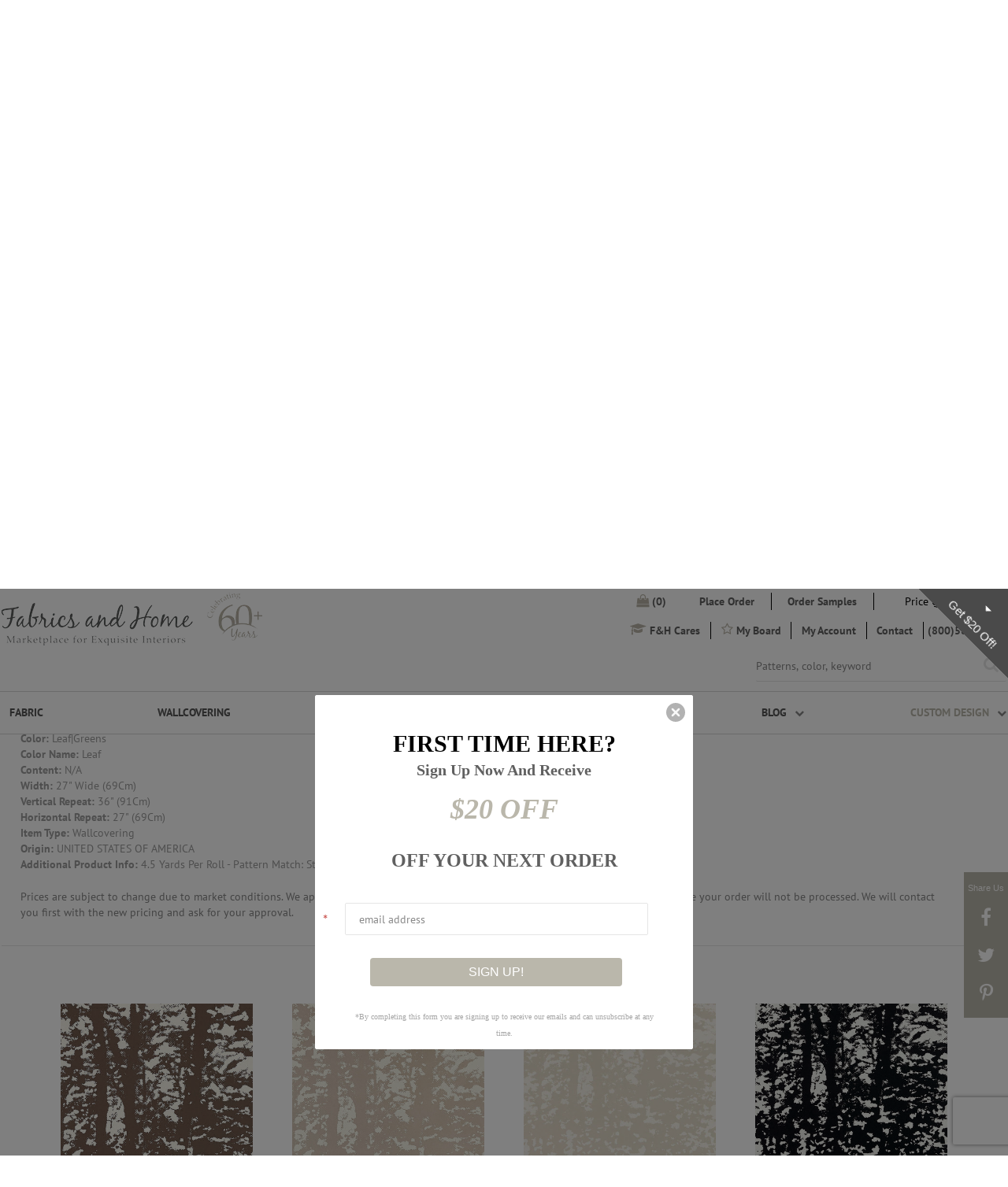

--- FILE ---
content_type: text/html; charset=utf-8
request_url: https://fabricsandhome.com/products/schumacher-wallcovering-5007442-woodland-leaf
body_size: 37780
content:

  <!doctype html>
  <!-- ===========================================================================
  Feel free to add your own header, but please keep the following:
  ___  _   _    _
  /   || | | |  | |
  \__  | | | |  | |  __
  /    |/  |/_) |/  /  \_/\/
  \___/|__/| \_/|__/\__/  /\_/
  |\
  |/
  Concrete v2.0.1
  https://github.com/Elkfox/Concrete
  Copyright (c) 2017 Elkfox Co Pty Ltd
  https://elkfox.com
  MIT License
  ============================================================================ --><!--

  http://weareparkfield.com/
  Phone: 1-516-997-5555

  Copyright 2026 Shopify Inc. & ParkfieldCommerce
  --><!--[if IE 9]><html class="ie9 no-js" lang="en"><![endif]-->
  <!--[if (gt IE 9)|!(IE)]><!-->
    <html class="no-js" lang="en"> <!--<![endif]-->

    <head>
      <!-- Google Tag Manager -->
<script>(function(w,d,s,l,i){w[l]=w[l]||[];w[l].push({'gtm.start':
new Date().getTime(),event:'gtm.js'});var f=d.getElementsByTagName(s)[0],
j=d.createElement(s),dl=l!='dataLayer'?'&l='+l:'';j.async=true;j.src=
'https://www.googletagmanager.com/gtm.js?id='+i+dl;f.parentNode.insertBefore(j,f);
})(window,document,'script','dataLayer','GTM-5H63CFL');</script>
<!-- End Google Tag Manager -->
 <!-- Google tag (gtag.js) --> <script async src=https://www.googletagmanager.com/gtag/js?id=G-VNLLCB44VP></script> <script> window.dataLayer = window.dataLayer || []; function gtag(){dataLayer.push(arguments);} gtag('js', new Date()); gtag('config', 'G-VNLLCB44VP'); </script>
      <!-- Global site tag (gtag.js) - Google Ads: 1071914887 -->
      <script async src="https://www.googletagmanager.com/gtag/js?id=AW-1071914887"></script>
      <script>
        window.dataLayer = window.dataLayer || [];
        function gtag() {
          dataLayer.push(arguments);
        }
        gtag('js', new Date());
        gtag('config', 'AW-1071914887');
      </script>
      <!-- Event snippet for Fabric Order Top conversion page -->
      <script>
        gtag('event', 'conversion', {'send_to': 'AW-1071914887/aykeCMSn9JoBEIe_kP8D'});
      </script>
      <meta name="google-site-verification" content="4Z_p5gqr82B3WP8MXHBfRHxysx1U1DTQRGn7xy09whA"/>
      <!-- META ================================================================ -->
      <meta charset="utf-8">
      <meta http-equiv="X-UA-Compatible" content="IE=edge,chrome=1">
      <meta name="viewport" content="width=device-width,initial-scale=1,shrink-to-fit=no">
      <meta name="theme-color" content="">
      <meta name="google-site-verification" content="a_vgHwMdmsMK_6PYgcUYl0VT8QQyeLdGB3R1j22m814"/>

      
      
      


      
      <link rel="canonical" href="https://fabricsandhome.com/products/schumacher-wallcovering-5007442-woodland-leaf">
      <link rel="shortcut icon" href="//fabricsandhome.com/cdn/shop/t/80/assets/favicon.ico?v=53143381161645284141755502868"/>


        

          
            <title>Buy Schumacher Wallcovering - 5007442-Woodland - Leaf</title>
          


          



          


          


          
          

          

          



          <meta name="description" content="SHOP Schumacher Wallcovering entire wallcovering collection through Fabrics and Home; 60+ years of combined experience designing exquisite interiors with the finest fabrics. Custom window treatments, bedding &amp; pillows made to order. Collaborate with our design team and create extraordinary interiors. BBB Accredited. Mon-Fri 10am-5pm">


          

        

        
      


      <!-- /snippets/social-meta-tags.liquid -->


  <meta property="og:type" content="product">
  <meta property="og:title" content="Schumacher Wallcovering - 5007442-Woodland - Leaf">
  
    <meta property="og:image" content="http://fabricsandhome.com/cdn/shop/products/5007442_e022a37f-d996-4eab-af2b-537ef13e5812_grande.jpg?v=1574572540">
    <meta property="og:image:secure_url" content="https://fabricsandhome.com/cdn/shop/products/5007442_e022a37f-d996-4eab-af2b-537ef13e5812_grande.jpg?v=1574572540">
  
    <meta property="og:image" content="http://fabricsandhome.com/cdn/shop/products/5007442_grande.jpg?v=1583502745">
    <meta property="og:image:secure_url" content="https://fabricsandhome.com/cdn/shop/products/5007442_grande.jpg?v=1583502745">
  
  <meta property="og:description" content="Brand: Schumacher Wallcovering
Pattern Name: Schumacher Wallcovering - Woodland
Style: Whimsical|Prints
Color: Leaf|Greens
Color Name: Leaf
Content: N/A
Width: 27&quot; Wide (69Cm)
Vertical Repeat: 36&quot; (91Cm)
Horizontal Repeat: 27&quot; (69Cm)
Item Type: Wallcovering
Origin: UNITED STATES OF AMERICA
Additional Product Info: 4.5 Yards Per Roll - Pattern Match: Straight">
  <meta property="og:price:amount" content="8.95">
  <meta property="og:price:currency" content="USD">

<meta property="og:url" content="https://fabricsandhome.com/products/schumacher-wallcovering-5007442-woodland-leaf">
<meta property="og:site_name" content="Fabrics and Home ">



  <meta name="twitter:site" content="@FabricsandHome1">


  <meta name="twitter:card" content="summary">


  <meta name="twitter:title" content="Schumacher Wallcovering - 5007442-Woodland - Leaf">
  <meta name="twitter:description" content="Brand: Schumacher Wallcovering
Pattern Name: Schumacher Wallcovering - Woodland
Style: Whimsical|Prints
Color: Leaf|Greens
Color Name: Leaf
Content: N/A
Width: 27&quot; Wide (69Cm)
Vertical Repeat: 36&quot; (91">
  <meta name="twitter:image" content="https://fabricsandhome.com/cdn/shop/products/5007442_grande.jpg?v=1583502745">
  <meta name="twitter:image:width" content="600">
  <meta name="twitter:image:height" content="600">


      <!-- /snippets/meta-favorites.liquid -->





      <!--Pinterest -->
      <meta name="p:domain_verify" content="03ecd02513bc4a8cb6a0f86ebb08d750"/>
      <!-- Shopify ============================================================= -->
      <script>window.performance && window.performance.mark && window.performance.mark('shopify.content_for_header.start');</script><meta name="facebook-domain-verification" content="0992ajcy5lst0d34f5yp6wszqu48dt">
<meta id="shopify-digital-wallet" name="shopify-digital-wallet" content="/24706270/digital_wallets/dialog">
<meta name="shopify-checkout-api-token" content="db55d886f2d165fe197ba4298aa4b240">
<link rel="alternate" type="application/json+oembed" href="https://fabricsandhome.com/products/schumacher-wallcovering-5007442-woodland-leaf.oembed">
<script async="async" src="/checkouts/internal/preloads.js?locale=en-US"></script>
<link rel="preconnect" href="https://shop.app" crossorigin="anonymous">
<script async="async" src="https://shop.app/checkouts/internal/preloads.js?locale=en-US&shop_id=24706270" crossorigin="anonymous"></script>
<script id="apple-pay-shop-capabilities" type="application/json">{"shopId":24706270,"countryCode":"US","currencyCode":"USD","merchantCapabilities":["supports3DS"],"merchantId":"gid:\/\/shopify\/Shop\/24706270","merchantName":"Fabrics and Home ","requiredBillingContactFields":["postalAddress","email","phone"],"requiredShippingContactFields":["postalAddress","email","phone"],"shippingType":"shipping","supportedNetworks":["visa","masterCard","amex","discover","elo","jcb"],"total":{"type":"pending","label":"Fabrics and Home ","amount":"1.00"},"shopifyPaymentsEnabled":true,"supportsSubscriptions":true}</script>
<script id="shopify-features" type="application/json">{"accessToken":"db55d886f2d165fe197ba4298aa4b240","betas":["rich-media-storefront-analytics"],"domain":"fabricsandhome.com","predictiveSearch":true,"shopId":24706270,"locale":"en"}</script>
<script>var Shopify = Shopify || {};
Shopify.shop = "fabric-and-home.myshopify.com";
Shopify.locale = "en";
Shopify.currency = {"active":"USD","rate":"1.0"};
Shopify.country = "US";
Shopify.theme = {"name":"Fabrics Elastic Version-2","id":162187608099,"schema_name":null,"schema_version":null,"theme_store_id":null,"role":"main"};
Shopify.theme.handle = "null";
Shopify.theme.style = {"id":null,"handle":null};
Shopify.cdnHost = "fabricsandhome.com/cdn";
Shopify.routes = Shopify.routes || {};
Shopify.routes.root = "/";</script>
<script type="module">!function(o){(o.Shopify=o.Shopify||{}).modules=!0}(window);</script>
<script>!function(o){function n(){var o=[];function n(){o.push(Array.prototype.slice.apply(arguments))}return n.q=o,n}var t=o.Shopify=o.Shopify||{};t.loadFeatures=n(),t.autoloadFeatures=n()}(window);</script>
<script>
  window.ShopifyPay = window.ShopifyPay || {};
  window.ShopifyPay.apiHost = "shop.app\/pay";
  window.ShopifyPay.redirectState = null;
</script>
<script id="shop-js-analytics" type="application/json">{"pageType":"product"}</script>
<script defer="defer" async type="module" src="//fabricsandhome.com/cdn/shopifycloud/shop-js/modules/v2/client.init-shop-cart-sync_C5BV16lS.en.esm.js"></script>
<script defer="defer" async type="module" src="//fabricsandhome.com/cdn/shopifycloud/shop-js/modules/v2/chunk.common_CygWptCX.esm.js"></script>
<script type="module">
  await import("//fabricsandhome.com/cdn/shopifycloud/shop-js/modules/v2/client.init-shop-cart-sync_C5BV16lS.en.esm.js");
await import("//fabricsandhome.com/cdn/shopifycloud/shop-js/modules/v2/chunk.common_CygWptCX.esm.js");

  window.Shopify.SignInWithShop?.initShopCartSync?.({"fedCMEnabled":true,"windoidEnabled":true});

</script>
<script>
  window.Shopify = window.Shopify || {};
  if (!window.Shopify.featureAssets) window.Shopify.featureAssets = {};
  window.Shopify.featureAssets['shop-js'] = {"shop-cart-sync":["modules/v2/client.shop-cart-sync_ZFArdW7E.en.esm.js","modules/v2/chunk.common_CygWptCX.esm.js"],"init-fed-cm":["modules/v2/client.init-fed-cm_CmiC4vf6.en.esm.js","modules/v2/chunk.common_CygWptCX.esm.js"],"shop-button":["modules/v2/client.shop-button_tlx5R9nI.en.esm.js","modules/v2/chunk.common_CygWptCX.esm.js"],"shop-cash-offers":["modules/v2/client.shop-cash-offers_DOA2yAJr.en.esm.js","modules/v2/chunk.common_CygWptCX.esm.js","modules/v2/chunk.modal_D71HUcav.esm.js"],"init-windoid":["modules/v2/client.init-windoid_sURxWdc1.en.esm.js","modules/v2/chunk.common_CygWptCX.esm.js"],"shop-toast-manager":["modules/v2/client.shop-toast-manager_ClPi3nE9.en.esm.js","modules/v2/chunk.common_CygWptCX.esm.js"],"init-shop-email-lookup-coordinator":["modules/v2/client.init-shop-email-lookup-coordinator_B8hsDcYM.en.esm.js","modules/v2/chunk.common_CygWptCX.esm.js"],"init-shop-cart-sync":["modules/v2/client.init-shop-cart-sync_C5BV16lS.en.esm.js","modules/v2/chunk.common_CygWptCX.esm.js"],"avatar":["modules/v2/client.avatar_BTnouDA3.en.esm.js"],"pay-button":["modules/v2/client.pay-button_FdsNuTd3.en.esm.js","modules/v2/chunk.common_CygWptCX.esm.js"],"init-customer-accounts":["modules/v2/client.init-customer-accounts_DxDtT_ad.en.esm.js","modules/v2/client.shop-login-button_C5VAVYt1.en.esm.js","modules/v2/chunk.common_CygWptCX.esm.js","modules/v2/chunk.modal_D71HUcav.esm.js"],"init-shop-for-new-customer-accounts":["modules/v2/client.init-shop-for-new-customer-accounts_ChsxoAhi.en.esm.js","modules/v2/client.shop-login-button_C5VAVYt1.en.esm.js","modules/v2/chunk.common_CygWptCX.esm.js","modules/v2/chunk.modal_D71HUcav.esm.js"],"shop-login-button":["modules/v2/client.shop-login-button_C5VAVYt1.en.esm.js","modules/v2/chunk.common_CygWptCX.esm.js","modules/v2/chunk.modal_D71HUcav.esm.js"],"init-customer-accounts-sign-up":["modules/v2/client.init-customer-accounts-sign-up_CPSyQ0Tj.en.esm.js","modules/v2/client.shop-login-button_C5VAVYt1.en.esm.js","modules/v2/chunk.common_CygWptCX.esm.js","modules/v2/chunk.modal_D71HUcav.esm.js"],"shop-follow-button":["modules/v2/client.shop-follow-button_Cva4Ekp9.en.esm.js","modules/v2/chunk.common_CygWptCX.esm.js","modules/v2/chunk.modal_D71HUcav.esm.js"],"checkout-modal":["modules/v2/client.checkout-modal_BPM8l0SH.en.esm.js","modules/v2/chunk.common_CygWptCX.esm.js","modules/v2/chunk.modal_D71HUcav.esm.js"],"lead-capture":["modules/v2/client.lead-capture_Bi8yE_yS.en.esm.js","modules/v2/chunk.common_CygWptCX.esm.js","modules/v2/chunk.modal_D71HUcav.esm.js"],"shop-login":["modules/v2/client.shop-login_D6lNrXab.en.esm.js","modules/v2/chunk.common_CygWptCX.esm.js","modules/v2/chunk.modal_D71HUcav.esm.js"],"payment-terms":["modules/v2/client.payment-terms_CZxnsJam.en.esm.js","modules/v2/chunk.common_CygWptCX.esm.js","modules/v2/chunk.modal_D71HUcav.esm.js"]};
</script>
<script>(function() {
  var isLoaded = false;
  function asyncLoad() {
    if (isLoaded) return;
    isLoaded = true;
    var urls = ["https:\/\/d10lpsik1i8c69.cloudfront.net\/w.js?shop=fabric-and-home.myshopify.com","\/\/livesearch.okasconcepts.com\/js\/livesearch.init.min.js?v=2\u0026shop=fabric-and-home.myshopify.com","\/\/shopify.privy.com\/widget.js?shop=fabric-and-home.myshopify.com","https:\/\/str.rise-ai.com\/?shop=fabric-and-home.myshopify.com","https:\/\/strn.rise-ai.com\/?shop=fabric-and-home.myshopify.com","https:\/\/swymv3starter-01.azureedge.net\/code\/swym-shopify.js?shop=fabric-and-home.myshopify.com","https:\/\/cdn.nfcube.com\/instafeed-194ac4ce029a1c170076c2ffd5745eda.js?shop=fabric-and-home.myshopify.com","https:\/\/static.klaviyo.com\/onsite\/js\/Nbzc5k\/klaviyo.js?company_id=Nbzc5k\u0026shop=fabric-and-home.myshopify.com"];
    for (var i = 0; i < urls.length; i++) {
      var s = document.createElement('script');
      s.type = 'text/javascript';
      s.async = true;
      s.src = urls[i];
      var x = document.getElementsByTagName('script')[0];
      x.parentNode.insertBefore(s, x);
    }
  };
  if(window.attachEvent) {
    window.attachEvent('onload', asyncLoad);
  } else {
    window.addEventListener('load', asyncLoad, false);
  }
})();</script>
<script id="__st">var __st={"a":24706270,"offset":-18000,"reqid":"19a68a48-4d47-4430-a9aa-3d32ce28c663-1768702855","pageurl":"fabricsandhome.com\/products\/schumacher-wallcovering-5007442-woodland-leaf","u":"82d5c601b54a","p":"product","rtyp":"product","rid":1477283315747};</script>
<script>window.ShopifyPaypalV4VisibilityTracking = true;</script>
<script id="captcha-bootstrap">!function(){'use strict';const t='contact',e='account',n='new_comment',o=[[t,t],['blogs',n],['comments',n],[t,'customer']],c=[[e,'customer_login'],[e,'guest_login'],[e,'recover_customer_password'],[e,'create_customer']],r=t=>t.map((([t,e])=>`form[action*='/${t}']:not([data-nocaptcha='true']) input[name='form_type'][value='${e}']`)).join(','),a=t=>()=>t?[...document.querySelectorAll(t)].map((t=>t.form)):[];function s(){const t=[...o],e=r(t);return a(e)}const i='password',u='form_key',d=['recaptcha-v3-token','g-recaptcha-response','h-captcha-response',i],f=()=>{try{return window.sessionStorage}catch{return}},m='__shopify_v',_=t=>t.elements[u];function p(t,e,n=!1){try{const o=window.sessionStorage,c=JSON.parse(o.getItem(e)),{data:r}=function(t){const{data:e,action:n}=t;return t[m]||n?{data:e,action:n}:{data:t,action:n}}(c);for(const[e,n]of Object.entries(r))t.elements[e]&&(t.elements[e].value=n);n&&o.removeItem(e)}catch(o){console.error('form repopulation failed',{error:o})}}const l='form_type',E='cptcha';function T(t){t.dataset[E]=!0}const w=window,h=w.document,L='Shopify',v='ce_forms',y='captcha';let A=!1;((t,e)=>{const n=(g='f06e6c50-85a8-45c8-87d0-21a2b65856fe',I='https://cdn.shopify.com/shopifycloud/storefront-forms-hcaptcha/ce_storefront_forms_captcha_hcaptcha.v1.5.2.iife.js',D={infoText:'Protected by hCaptcha',privacyText:'Privacy',termsText:'Terms'},(t,e,n)=>{const o=w[L][v],c=o.bindForm;if(c)return c(t,g,e,D).then(n);var r;o.q.push([[t,g,e,D],n]),r=I,A||(h.body.append(Object.assign(h.createElement('script'),{id:'captcha-provider',async:!0,src:r})),A=!0)});var g,I,D;w[L]=w[L]||{},w[L][v]=w[L][v]||{},w[L][v].q=[],w[L][y]=w[L][y]||{},w[L][y].protect=function(t,e){n(t,void 0,e),T(t)},Object.freeze(w[L][y]),function(t,e,n,w,h,L){const[v,y,A,g]=function(t,e,n){const i=e?o:[],u=t?c:[],d=[...i,...u],f=r(d),m=r(i),_=r(d.filter((([t,e])=>n.includes(e))));return[a(f),a(m),a(_),s()]}(w,h,L),I=t=>{const e=t.target;return e instanceof HTMLFormElement?e:e&&e.form},D=t=>v().includes(t);t.addEventListener('submit',(t=>{const e=I(t);if(!e)return;const n=D(e)&&!e.dataset.hcaptchaBound&&!e.dataset.recaptchaBound,o=_(e),c=g().includes(e)&&(!o||!o.value);(n||c)&&t.preventDefault(),c&&!n&&(function(t){try{if(!f())return;!function(t){const e=f();if(!e)return;const n=_(t);if(!n)return;const o=n.value;o&&e.removeItem(o)}(t);const e=Array.from(Array(32),(()=>Math.random().toString(36)[2])).join('');!function(t,e){_(t)||t.append(Object.assign(document.createElement('input'),{type:'hidden',name:u})),t.elements[u].value=e}(t,e),function(t,e){const n=f();if(!n)return;const o=[...t.querySelectorAll(`input[type='${i}']`)].map((({name:t})=>t)),c=[...d,...o],r={};for(const[a,s]of new FormData(t).entries())c.includes(a)||(r[a]=s);n.setItem(e,JSON.stringify({[m]:1,action:t.action,data:r}))}(t,e)}catch(e){console.error('failed to persist form',e)}}(e),e.submit())}));const S=(t,e)=>{t&&!t.dataset[E]&&(n(t,e.some((e=>e===t))),T(t))};for(const o of['focusin','change'])t.addEventListener(o,(t=>{const e=I(t);D(e)&&S(e,y())}));const B=e.get('form_key'),M=e.get(l),P=B&&M;t.addEventListener('DOMContentLoaded',(()=>{const t=y();if(P)for(const e of t)e.elements[l].value===M&&p(e,B);[...new Set([...A(),...v().filter((t=>'true'===t.dataset.shopifyCaptcha))])].forEach((e=>S(e,t)))}))}(h,new URLSearchParams(w.location.search),n,t,e,['guest_login'])})(!0,!0)}();</script>
<script integrity="sha256-4kQ18oKyAcykRKYeNunJcIwy7WH5gtpwJnB7kiuLZ1E=" data-source-attribution="shopify.loadfeatures" defer="defer" src="//fabricsandhome.com/cdn/shopifycloud/storefront/assets/storefront/load_feature-a0a9edcb.js" crossorigin="anonymous"></script>
<script crossorigin="anonymous" defer="defer" src="//fabricsandhome.com/cdn/shopifycloud/storefront/assets/shopify_pay/storefront-65b4c6d7.js?v=20250812"></script>
<script data-source-attribution="shopify.dynamic_checkout.dynamic.init">var Shopify=Shopify||{};Shopify.PaymentButton=Shopify.PaymentButton||{isStorefrontPortableWallets:!0,init:function(){window.Shopify.PaymentButton.init=function(){};var t=document.createElement("script");t.src="https://fabricsandhome.com/cdn/shopifycloud/portable-wallets/latest/portable-wallets.en.js",t.type="module",document.head.appendChild(t)}};
</script>
<script data-source-attribution="shopify.dynamic_checkout.buyer_consent">
  function portableWalletsHideBuyerConsent(e){var t=document.getElementById("shopify-buyer-consent"),n=document.getElementById("shopify-subscription-policy-button");t&&n&&(t.classList.add("hidden"),t.setAttribute("aria-hidden","true"),n.removeEventListener("click",e))}function portableWalletsShowBuyerConsent(e){var t=document.getElementById("shopify-buyer-consent"),n=document.getElementById("shopify-subscription-policy-button");t&&n&&(t.classList.remove("hidden"),t.removeAttribute("aria-hidden"),n.addEventListener("click",e))}window.Shopify?.PaymentButton&&(window.Shopify.PaymentButton.hideBuyerConsent=portableWalletsHideBuyerConsent,window.Shopify.PaymentButton.showBuyerConsent=portableWalletsShowBuyerConsent);
</script>
<script data-source-attribution="shopify.dynamic_checkout.cart.bootstrap">document.addEventListener("DOMContentLoaded",(function(){function t(){return document.querySelector("shopify-accelerated-checkout-cart, shopify-accelerated-checkout")}if(t())Shopify.PaymentButton.init();else{new MutationObserver((function(e,n){t()&&(Shopify.PaymentButton.init(),n.disconnect())})).observe(document.body,{childList:!0,subtree:!0})}}));
</script>
<link id="shopify-accelerated-checkout-styles" rel="stylesheet" media="screen" href="https://fabricsandhome.com/cdn/shopifycloud/portable-wallets/latest/accelerated-checkout-backwards-compat.css" crossorigin="anonymous">
<style id="shopify-accelerated-checkout-cart">
        #shopify-buyer-consent {
  margin-top: 1em;
  display: inline-block;
  width: 100%;
}

#shopify-buyer-consent.hidden {
  display: none;
}

#shopify-subscription-policy-button {
  background: none;
  border: none;
  padding: 0;
  text-decoration: underline;
  font-size: inherit;
  cursor: pointer;
}

#shopify-subscription-policy-button::before {
  box-shadow: none;
}

      </style>

<script>window.performance && window.performance.mark && window.performance.mark('shopify.content_for_header.end');</script>
      <!-- CSS ================================================================= -->
      <link href="https://maxcdn.bootstrapcdn.com/font-awesome/4.7.0/css/font-awesome.min.css" rel="stylesheet" integrity="sha384-wvfXpqpZZVQGK6TAh5PVlGOfQNHSoD2xbE+QkPxCAFlNEevoEH3Sl0sibVcOQVnN" crossorigin="anonymous">

      

      <link href="//fabricsandhome.com/cdn/shop/t/80/assets/app.scss.css?v=167901825863724186031755502868" rel="stylesheet" type="text/css" media="all" />

      <link href="//fabricsandhome.com/cdn/shop/t/80/assets/dev-custom.css?v=77806848711571913721755502868" rel="stylesheet" type="text/css" media="all" />

      <!-- JavaScript =========================================================== -->
      

      


      <script src="//fabricsandhome.com/cdn/shop/t/80/assets/vendors.js?v=184148132129258765751755502868" type="text/javascript"></script>
      <script src="https://smtpjs.com/v3/smtp.js" type="text/javascript"></script>

      
      <!--[if (gt IE 9)|!(IE)]><!-->
      <script src="//fabricsandhome.com/cdn/shop/t/80/assets/app.js?v=32163762837903843521755502868"></script>
      <!--<![endif]-->
      <!--[if lte IE 9]><script src="//fabricsandhome.com/cdn/shop/t/80/assets/app.js?v=32163762837903843521755502868"></script><![endif]-->
      <!--[if (gt IE 9)|!(IE)]><!--><script src="//fabricsandhome.com/cdn/shop/t/80/assets/dev-custom.min.js?v=165130238601084107411755502868"> </script>
      <!--<![endif]-->
      <!--[if lte IE 9]><script src="//fabricsandhome.com/cdn/shop/t/80/assets/dev-custom.min.js?v=165130238601084107411755502868"></script><![endif]-->

      
      <script src="https://www.google.com/recaptcha/api.js" async defer></script>
      <!-- Google Tag Manager -->
      <script>
        (function(w, d, s, l, i) {
          w[l] = w[l] || [];
          w[l].push({'gtm.start': new Date().getTime(), event: 'gtm.js'});
          var f = d.getElementsByTagName(s)[0],
            j = d.createElement(s),
            dl = l != 'dataLayer'
              ? '&l=' + l
              : '';
          j.async = true;
          j.src = 'https://www.googletagmanager.com/gtm.js?id=' + i + dl;
          f.parentNode.insertBefore(j, f);
        })(window, document, 'script', 'dataLayer', 'GTM-N4KCP9Q');
      </script>


      <script>
        (function(w, d, s, l, i) {
          w[l] = w[l] || [];
          w[l].push({'gtm.start': new Date().getTime(), event: 'gtm.js'});
          var f = d.getElementsByTagName(s)[0],
            j = d.createElement(s),
            dl = l != 'dataLayer'
              ? '&l=' + l
              : '';
          j.async = true;
          j.src = 'https://www.googletagmanager.com/gtm.js?id=' + i + dl;
          f.parentNode.insertBefore(j, f);
        })(window, document, 'script', 'dataLayer', 'GTM-N89MTNH');
      </script>

      <!-- End Google Tag Manager -->
      
      <script src="//staticxx.s3.amazonaws.com/aio_stats_lib_v1.min.js?v=1.0"></script>

      <script src="//fabricsandhome.com/cdn/shop/t/80/assets/criticalLoad.bundle.js?v=53486309420981117071755502868"></script><link rel="prefetch" href="//fabricsandhome.com/cdn/shop/t/80/assets/customFilter.bundle.js?v=146222822038697207171755502868" as="script">

      <link href="//fabricsandhome.com/cdn/shop/t/80/assets/custom-form.css?v=87279298564209452951755502868" rel="stylesheet" type="text/css" media="all" />
<style>
.custom-filter_left-panel > .price-quote-form > .title, .price-quote-form .title strong{
  color: #bab7ab !important;
}
</style>
  <script src="//fabricsandhome.com/cdn/shop/t/80/assets/custom.js?v=72084852639744518241757589196"> </script>
    <link href="https://monorail-edge.shopifysvc.com" rel="dns-prefetch">
<script>(function(){if ("sendBeacon" in navigator && "performance" in window) {try {var session_token_from_headers = performance.getEntriesByType('navigation')[0].serverTiming.find(x => x.name == '_s').description;} catch {var session_token_from_headers = undefined;}var session_cookie_matches = document.cookie.match(/_shopify_s=([^;]*)/);var session_token_from_cookie = session_cookie_matches && session_cookie_matches.length === 2 ? session_cookie_matches[1] : "";var session_token = session_token_from_headers || session_token_from_cookie || "";function handle_abandonment_event(e) {var entries = performance.getEntries().filter(function(entry) {return /monorail-edge.shopifysvc.com/.test(entry.name);});if (!window.abandonment_tracked && entries.length === 0) {window.abandonment_tracked = true;var currentMs = Date.now();var navigation_start = performance.timing.navigationStart;var payload = {shop_id: 24706270,url: window.location.href,navigation_start,duration: currentMs - navigation_start,session_token,page_type: "product"};window.navigator.sendBeacon("https://monorail-edge.shopifysvc.com/v1/produce", JSON.stringify({schema_id: "online_store_buyer_site_abandonment/1.1",payload: payload,metadata: {event_created_at_ms: currentMs,event_sent_at_ms: currentMs}}));}}window.addEventListener('pagehide', handle_abandonment_event);}}());</script>
<script id="web-pixels-manager-setup">(function e(e,d,r,n,o){if(void 0===o&&(o={}),!Boolean(null===(a=null===(i=window.Shopify)||void 0===i?void 0:i.analytics)||void 0===a?void 0:a.replayQueue)){var i,a;window.Shopify=window.Shopify||{};var t=window.Shopify;t.analytics=t.analytics||{};var s=t.analytics;s.replayQueue=[],s.publish=function(e,d,r){return s.replayQueue.push([e,d,r]),!0};try{self.performance.mark("wpm:start")}catch(e){}var l=function(){var e={modern:/Edge?\/(1{2}[4-9]|1[2-9]\d|[2-9]\d{2}|\d{4,})\.\d+(\.\d+|)|Firefox\/(1{2}[4-9]|1[2-9]\d|[2-9]\d{2}|\d{4,})\.\d+(\.\d+|)|Chrom(ium|e)\/(9{2}|\d{3,})\.\d+(\.\d+|)|(Maci|X1{2}).+ Version\/(15\.\d+|(1[6-9]|[2-9]\d|\d{3,})\.\d+)([,.]\d+|)( \(\w+\)|)( Mobile\/\w+|) Safari\/|Chrome.+OPR\/(9{2}|\d{3,})\.\d+\.\d+|(CPU[ +]OS|iPhone[ +]OS|CPU[ +]iPhone|CPU IPhone OS|CPU iPad OS)[ +]+(15[._]\d+|(1[6-9]|[2-9]\d|\d{3,})[._]\d+)([._]\d+|)|Android:?[ /-](13[3-9]|1[4-9]\d|[2-9]\d{2}|\d{4,})(\.\d+|)(\.\d+|)|Android.+Firefox\/(13[5-9]|1[4-9]\d|[2-9]\d{2}|\d{4,})\.\d+(\.\d+|)|Android.+Chrom(ium|e)\/(13[3-9]|1[4-9]\d|[2-9]\d{2}|\d{4,})\.\d+(\.\d+|)|SamsungBrowser\/([2-9]\d|\d{3,})\.\d+/,legacy:/Edge?\/(1[6-9]|[2-9]\d|\d{3,})\.\d+(\.\d+|)|Firefox\/(5[4-9]|[6-9]\d|\d{3,})\.\d+(\.\d+|)|Chrom(ium|e)\/(5[1-9]|[6-9]\d|\d{3,})\.\d+(\.\d+|)([\d.]+$|.*Safari\/(?![\d.]+ Edge\/[\d.]+$))|(Maci|X1{2}).+ Version\/(10\.\d+|(1[1-9]|[2-9]\d|\d{3,})\.\d+)([,.]\d+|)( \(\w+\)|)( Mobile\/\w+|) Safari\/|Chrome.+OPR\/(3[89]|[4-9]\d|\d{3,})\.\d+\.\d+|(CPU[ +]OS|iPhone[ +]OS|CPU[ +]iPhone|CPU IPhone OS|CPU iPad OS)[ +]+(10[._]\d+|(1[1-9]|[2-9]\d|\d{3,})[._]\d+)([._]\d+|)|Android:?[ /-](13[3-9]|1[4-9]\d|[2-9]\d{2}|\d{4,})(\.\d+|)(\.\d+|)|Mobile Safari.+OPR\/([89]\d|\d{3,})\.\d+\.\d+|Android.+Firefox\/(13[5-9]|1[4-9]\d|[2-9]\d{2}|\d{4,})\.\d+(\.\d+|)|Android.+Chrom(ium|e)\/(13[3-9]|1[4-9]\d|[2-9]\d{2}|\d{4,})\.\d+(\.\d+|)|Android.+(UC? ?Browser|UCWEB|U3)[ /]?(15\.([5-9]|\d{2,})|(1[6-9]|[2-9]\d|\d{3,})\.\d+)\.\d+|SamsungBrowser\/(5\.\d+|([6-9]|\d{2,})\.\d+)|Android.+MQ{2}Browser\/(14(\.(9|\d{2,})|)|(1[5-9]|[2-9]\d|\d{3,})(\.\d+|))(\.\d+|)|K[Aa][Ii]OS\/(3\.\d+|([4-9]|\d{2,})\.\d+)(\.\d+|)/},d=e.modern,r=e.legacy,n=navigator.userAgent;return n.match(d)?"modern":n.match(r)?"legacy":"unknown"}(),u="modern"===l?"modern":"legacy",c=(null!=n?n:{modern:"",legacy:""})[u],f=function(e){return[e.baseUrl,"/wpm","/b",e.hashVersion,"modern"===e.buildTarget?"m":"l",".js"].join("")}({baseUrl:d,hashVersion:r,buildTarget:u}),m=function(e){var d=e.version,r=e.bundleTarget,n=e.surface,o=e.pageUrl,i=e.monorailEndpoint;return{emit:function(e){var a=e.status,t=e.errorMsg,s=(new Date).getTime(),l=JSON.stringify({metadata:{event_sent_at_ms:s},events:[{schema_id:"web_pixels_manager_load/3.1",payload:{version:d,bundle_target:r,page_url:o,status:a,surface:n,error_msg:t},metadata:{event_created_at_ms:s}}]});if(!i)return console&&console.warn&&console.warn("[Web Pixels Manager] No Monorail endpoint provided, skipping logging."),!1;try{return self.navigator.sendBeacon.bind(self.navigator)(i,l)}catch(e){}var u=new XMLHttpRequest;try{return u.open("POST",i,!0),u.setRequestHeader("Content-Type","text/plain"),u.send(l),!0}catch(e){return console&&console.warn&&console.warn("[Web Pixels Manager] Got an unhandled error while logging to Monorail."),!1}}}}({version:r,bundleTarget:l,surface:e.surface,pageUrl:self.location.href,monorailEndpoint:e.monorailEndpoint});try{o.browserTarget=l,function(e){var d=e.src,r=e.async,n=void 0===r||r,o=e.onload,i=e.onerror,a=e.sri,t=e.scriptDataAttributes,s=void 0===t?{}:t,l=document.createElement("script"),u=document.querySelector("head"),c=document.querySelector("body");if(l.async=n,l.src=d,a&&(l.integrity=a,l.crossOrigin="anonymous"),s)for(var f in s)if(Object.prototype.hasOwnProperty.call(s,f))try{l.dataset[f]=s[f]}catch(e){}if(o&&l.addEventListener("load",o),i&&l.addEventListener("error",i),u)u.appendChild(l);else{if(!c)throw new Error("Did not find a head or body element to append the script");c.appendChild(l)}}({src:f,async:!0,onload:function(){if(!function(){var e,d;return Boolean(null===(d=null===(e=window.Shopify)||void 0===e?void 0:e.analytics)||void 0===d?void 0:d.initialized)}()){var d=window.webPixelsManager.init(e)||void 0;if(d){var r=window.Shopify.analytics;r.replayQueue.forEach((function(e){var r=e[0],n=e[1],o=e[2];d.publishCustomEvent(r,n,o)})),r.replayQueue=[],r.publish=d.publishCustomEvent,r.visitor=d.visitor,r.initialized=!0}}},onerror:function(){return m.emit({status:"failed",errorMsg:"".concat(f," has failed to load")})},sri:function(e){var d=/^sha384-[A-Za-z0-9+/=]+$/;return"string"==typeof e&&d.test(e)}(c)?c:"",scriptDataAttributes:o}),m.emit({status:"loading"})}catch(e){m.emit({status:"failed",errorMsg:(null==e?void 0:e.message)||"Unknown error"})}}})({shopId: 24706270,storefrontBaseUrl: "https://fabricsandhome.com",extensionsBaseUrl: "https://extensions.shopifycdn.com/cdn/shopifycloud/web-pixels-manager",monorailEndpoint: "https://monorail-edge.shopifysvc.com/unstable/produce_batch",surface: "storefront-renderer",enabledBetaFlags: ["2dca8a86"],webPixelsConfigList: [{"id":"259325987","configuration":"{\"config\":\"{\\\"pixel_id\\\":\\\"G-VNLLCB44VP\\\",\\\"target_country\\\":\\\"US\\\",\\\"gtag_events\\\":[{\\\"type\\\":\\\"begin_checkout\\\",\\\"action_label\\\":\\\"G-VNLLCB44VP\\\"},{\\\"type\\\":\\\"search\\\",\\\"action_label\\\":\\\"G-VNLLCB44VP\\\"},{\\\"type\\\":\\\"view_item\\\",\\\"action_label\\\":[\\\"G-VNLLCB44VP\\\",\\\"MC-MY58LWYVG3\\\"]},{\\\"type\\\":\\\"purchase\\\",\\\"action_label\\\":[\\\"G-VNLLCB44VP\\\",\\\"MC-MY58LWYVG3\\\"]},{\\\"type\\\":\\\"page_view\\\",\\\"action_label\\\":[\\\"G-VNLLCB44VP\\\",\\\"MC-MY58LWYVG3\\\"]},{\\\"type\\\":\\\"add_payment_info\\\",\\\"action_label\\\":\\\"G-VNLLCB44VP\\\"},{\\\"type\\\":\\\"add_to_cart\\\",\\\"action_label\\\":\\\"G-VNLLCB44VP\\\"}],\\\"enable_monitoring_mode\\\":false}\"}","eventPayloadVersion":"v1","runtimeContext":"OPEN","scriptVersion":"b2a88bafab3e21179ed38636efcd8a93","type":"APP","apiClientId":1780363,"privacyPurposes":[],"dataSharingAdjustments":{"protectedCustomerApprovalScopes":["read_customer_address","read_customer_email","read_customer_name","read_customer_personal_data","read_customer_phone"]}},{"id":"shopify-app-pixel","configuration":"{}","eventPayloadVersion":"v1","runtimeContext":"STRICT","scriptVersion":"0450","apiClientId":"shopify-pixel","type":"APP","privacyPurposes":["ANALYTICS","MARKETING"]},{"id":"shopify-custom-pixel","eventPayloadVersion":"v1","runtimeContext":"LAX","scriptVersion":"0450","apiClientId":"shopify-pixel","type":"CUSTOM","privacyPurposes":["ANALYTICS","MARKETING"]}],isMerchantRequest: false,initData: {"shop":{"name":"Fabrics and Home ","paymentSettings":{"currencyCode":"USD"},"myshopifyDomain":"fabric-and-home.myshopify.com","countryCode":"US","storefrontUrl":"https:\/\/fabricsandhome.com"},"customer":null,"cart":null,"checkout":null,"productVariants":[{"price":{"amount":189.0,"currencyCode":"USD"},"product":{"title":"Schumacher Wallcovering - 5007442-Woodland - Leaf","vendor":"Schumacher Wallcovering","id":"1477283315747","untranslatedTitle":"Schumacher Wallcovering - 5007442-Woodland - Leaf","url":"\/products\/schumacher-wallcovering-5007442-woodland-leaf","type":"Wallcovering"},"id":"13535962365987","image":{"src":"\/\/fabricsandhome.com\/cdn\/shop\/products\/5007442.jpg?v=1583502745"},"sku":"5007442","title":"Original","untranslatedTitle":"Original"},{"price":{"amount":8.95,"currencyCode":"USD"},"product":{"title":"Schumacher Wallcovering - 5007442-Woodland - Leaf","vendor":"Schumacher Wallcovering","id":"1477283315747","untranslatedTitle":"Schumacher Wallcovering - 5007442-Woodland - Leaf","url":"\/products\/schumacher-wallcovering-5007442-woodland-leaf","type":"Wallcovering"},"id":"13535962398755","image":{"src":"\/\/fabricsandhome.com\/cdn\/shop\/products\/5007442.jpg?v=1583502745"},"sku":"Sample","title":"Sample","untranslatedTitle":"Sample"}],"purchasingCompany":null},},"https://fabricsandhome.com/cdn","fcfee988w5aeb613cpc8e4bc33m6693e112",{"modern":"","legacy":""},{"shopId":"24706270","storefrontBaseUrl":"https:\/\/fabricsandhome.com","extensionBaseUrl":"https:\/\/extensions.shopifycdn.com\/cdn\/shopifycloud\/web-pixels-manager","surface":"storefront-renderer","enabledBetaFlags":"[\"2dca8a86\"]","isMerchantRequest":"false","hashVersion":"fcfee988w5aeb613cpc8e4bc33m6693e112","publish":"custom","events":"[[\"page_viewed\",{}],[\"product_viewed\",{\"productVariant\":{\"price\":{\"amount\":189.0,\"currencyCode\":\"USD\"},\"product\":{\"title\":\"Schumacher Wallcovering - 5007442-Woodland - Leaf\",\"vendor\":\"Schumacher Wallcovering\",\"id\":\"1477283315747\",\"untranslatedTitle\":\"Schumacher Wallcovering - 5007442-Woodland - Leaf\",\"url\":\"\/products\/schumacher-wallcovering-5007442-woodland-leaf\",\"type\":\"Wallcovering\"},\"id\":\"13535962365987\",\"image\":{\"src\":\"\/\/fabricsandhome.com\/cdn\/shop\/products\/5007442.jpg?v=1583502745\"},\"sku\":\"5007442\",\"title\":\"Original\",\"untranslatedTitle\":\"Original\"}}]]"});</script><script>
  window.ShopifyAnalytics = window.ShopifyAnalytics || {};
  window.ShopifyAnalytics.meta = window.ShopifyAnalytics.meta || {};
  window.ShopifyAnalytics.meta.currency = 'USD';
  var meta = {"product":{"id":1477283315747,"gid":"gid:\/\/shopify\/Product\/1477283315747","vendor":"Schumacher Wallcovering","type":"Wallcovering","handle":"schumacher-wallcovering-5007442-woodland-leaf","variants":[{"id":13535962365987,"price":18900,"name":"Schumacher Wallcovering - 5007442-Woodland - Leaf - Original","public_title":"Original","sku":"5007442"},{"id":13535962398755,"price":895,"name":"Schumacher Wallcovering - 5007442-Woodland - Leaf - Sample","public_title":"Sample","sku":"Sample"}],"remote":false},"page":{"pageType":"product","resourceType":"product","resourceId":1477283315747,"requestId":"19a68a48-4d47-4430-a9aa-3d32ce28c663-1768702855"}};
  for (var attr in meta) {
    window.ShopifyAnalytics.meta[attr] = meta[attr];
  }
</script>
<script class="analytics">
  (function () {
    var customDocumentWrite = function(content) {
      var jquery = null;

      if (window.jQuery) {
        jquery = window.jQuery;
      } else if (window.Checkout && window.Checkout.$) {
        jquery = window.Checkout.$;
      }

      if (jquery) {
        jquery('body').append(content);
      }
    };

    var hasLoggedConversion = function(token) {
      if (token) {
        return document.cookie.indexOf('loggedConversion=' + token) !== -1;
      }
      return false;
    }

    var setCookieIfConversion = function(token) {
      if (token) {
        var twoMonthsFromNow = new Date(Date.now());
        twoMonthsFromNow.setMonth(twoMonthsFromNow.getMonth() + 2);

        document.cookie = 'loggedConversion=' + token + '; expires=' + twoMonthsFromNow;
      }
    }

    var trekkie = window.ShopifyAnalytics.lib = window.trekkie = window.trekkie || [];
    if (trekkie.integrations) {
      return;
    }
    trekkie.methods = [
      'identify',
      'page',
      'ready',
      'track',
      'trackForm',
      'trackLink'
    ];
    trekkie.factory = function(method) {
      return function() {
        var args = Array.prototype.slice.call(arguments);
        args.unshift(method);
        trekkie.push(args);
        return trekkie;
      };
    };
    for (var i = 0; i < trekkie.methods.length; i++) {
      var key = trekkie.methods[i];
      trekkie[key] = trekkie.factory(key);
    }
    trekkie.load = function(config) {
      trekkie.config = config || {};
      trekkie.config.initialDocumentCookie = document.cookie;
      var first = document.getElementsByTagName('script')[0];
      var script = document.createElement('script');
      script.type = 'text/javascript';
      script.onerror = function(e) {
        var scriptFallback = document.createElement('script');
        scriptFallback.type = 'text/javascript';
        scriptFallback.onerror = function(error) {
                var Monorail = {
      produce: function produce(monorailDomain, schemaId, payload) {
        var currentMs = new Date().getTime();
        var event = {
          schema_id: schemaId,
          payload: payload,
          metadata: {
            event_created_at_ms: currentMs,
            event_sent_at_ms: currentMs
          }
        };
        return Monorail.sendRequest("https://" + monorailDomain + "/v1/produce", JSON.stringify(event));
      },
      sendRequest: function sendRequest(endpointUrl, payload) {
        // Try the sendBeacon API
        if (window && window.navigator && typeof window.navigator.sendBeacon === 'function' && typeof window.Blob === 'function' && !Monorail.isIos12()) {
          var blobData = new window.Blob([payload], {
            type: 'text/plain'
          });

          if (window.navigator.sendBeacon(endpointUrl, blobData)) {
            return true;
          } // sendBeacon was not successful

        } // XHR beacon

        var xhr = new XMLHttpRequest();

        try {
          xhr.open('POST', endpointUrl);
          xhr.setRequestHeader('Content-Type', 'text/plain');
          xhr.send(payload);
        } catch (e) {
          console.log(e);
        }

        return false;
      },
      isIos12: function isIos12() {
        return window.navigator.userAgent.lastIndexOf('iPhone; CPU iPhone OS 12_') !== -1 || window.navigator.userAgent.lastIndexOf('iPad; CPU OS 12_') !== -1;
      }
    };
    Monorail.produce('monorail-edge.shopifysvc.com',
      'trekkie_storefront_load_errors/1.1',
      {shop_id: 24706270,
      theme_id: 162187608099,
      app_name: "storefront",
      context_url: window.location.href,
      source_url: "//fabricsandhome.com/cdn/s/trekkie.storefront.cd680fe47e6c39ca5d5df5f0a32d569bc48c0f27.min.js"});

        };
        scriptFallback.async = true;
        scriptFallback.src = '//fabricsandhome.com/cdn/s/trekkie.storefront.cd680fe47e6c39ca5d5df5f0a32d569bc48c0f27.min.js';
        first.parentNode.insertBefore(scriptFallback, first);
      };
      script.async = true;
      script.src = '//fabricsandhome.com/cdn/s/trekkie.storefront.cd680fe47e6c39ca5d5df5f0a32d569bc48c0f27.min.js';
      first.parentNode.insertBefore(script, first);
    };
    trekkie.load(
      {"Trekkie":{"appName":"storefront","development":false,"defaultAttributes":{"shopId":24706270,"isMerchantRequest":null,"themeId":162187608099,"themeCityHash":"720516148983694563","contentLanguage":"en","currency":"USD","eventMetadataId":"7acecf26-f437-407e-9ff3-3063d5d48cbc"},"isServerSideCookieWritingEnabled":true,"monorailRegion":"shop_domain","enabledBetaFlags":["65f19447"]},"Session Attribution":{},"S2S":{"facebookCapiEnabled":true,"source":"trekkie-storefront-renderer","apiClientId":580111}}
    );

    var loaded = false;
    trekkie.ready(function() {
      if (loaded) return;
      loaded = true;

      window.ShopifyAnalytics.lib = window.trekkie;

      var originalDocumentWrite = document.write;
      document.write = customDocumentWrite;
      try { window.ShopifyAnalytics.merchantGoogleAnalytics.call(this); } catch(error) {};
      document.write = originalDocumentWrite;

      window.ShopifyAnalytics.lib.page(null,{"pageType":"product","resourceType":"product","resourceId":1477283315747,"requestId":"19a68a48-4d47-4430-a9aa-3d32ce28c663-1768702855","shopifyEmitted":true});

      var match = window.location.pathname.match(/checkouts\/(.+)\/(thank_you|post_purchase)/)
      var token = match? match[1]: undefined;
      if (!hasLoggedConversion(token)) {
        setCookieIfConversion(token);
        window.ShopifyAnalytics.lib.track("Viewed Product",{"currency":"USD","variantId":13535962365987,"productId":1477283315747,"productGid":"gid:\/\/shopify\/Product\/1477283315747","name":"Schumacher Wallcovering - 5007442-Woodland - Leaf - Original","price":"189.00","sku":"5007442","brand":"Schumacher Wallcovering","variant":"Original","category":"Wallcovering","nonInteraction":true,"remote":false},undefined,undefined,{"shopifyEmitted":true});
      window.ShopifyAnalytics.lib.track("monorail:\/\/trekkie_storefront_viewed_product\/1.1",{"currency":"USD","variantId":13535962365987,"productId":1477283315747,"productGid":"gid:\/\/shopify\/Product\/1477283315747","name":"Schumacher Wallcovering - 5007442-Woodland - Leaf - Original","price":"189.00","sku":"5007442","brand":"Schumacher Wallcovering","variant":"Original","category":"Wallcovering","nonInteraction":true,"remote":false,"referer":"https:\/\/fabricsandhome.com\/products\/schumacher-wallcovering-5007442-woodland-leaf"});
      }
    });


        var eventsListenerScript = document.createElement('script');
        eventsListenerScript.async = true;
        eventsListenerScript.src = "//fabricsandhome.com/cdn/shopifycloud/storefront/assets/shop_events_listener-3da45d37.js";
        document.getElementsByTagName('head')[0].appendChild(eventsListenerScript);

})();</script>
  <script>
  if (!window.ga || (window.ga && typeof window.ga !== 'function')) {
    window.ga = function ga() {
      (window.ga.q = window.ga.q || []).push(arguments);
      if (window.Shopify && window.Shopify.analytics && typeof window.Shopify.analytics.publish === 'function') {
        window.Shopify.analytics.publish("ga_stub_called", {}, {sendTo: "google_osp_migration"});
      }
      console.error("Shopify's Google Analytics stub called with:", Array.from(arguments), "\nSee https://help.shopify.com/manual/promoting-marketing/pixels/pixel-migration#google for more information.");
    };
    if (window.Shopify && window.Shopify.analytics && typeof window.Shopify.analytics.publish === 'function') {
      window.Shopify.analytics.publish("ga_stub_initialized", {}, {sendTo: "google_osp_migration"});
    }
  }
</script>
<script
  defer
  src="https://fabricsandhome.com/cdn/shopifycloud/perf-kit/shopify-perf-kit-3.0.4.min.js"
  data-application="storefront-renderer"
  data-shop-id="24706270"
  data-render-region="gcp-us-central1"
  data-page-type="product"
  data-theme-instance-id="162187608099"
  data-theme-name=""
  data-theme-version=""
  data-monorail-region="shop_domain"
  data-resource-timing-sampling-rate="10"
  data-shs="true"
  data-shs-beacon="true"
  data-shs-export-with-fetch="true"
  data-shs-logs-sample-rate="1"
  data-shs-beacon-endpoint="https://fabricsandhome.com/api/collect"
></script>
</head>

    <body id="schumacher-wallcovering-5007442-woodland-leaf" class="template-product" itemscope itemtype="http://schema.org/WebSite">
<!-- Google Tag Manager (noscript) -->
<noscript><iframe src="https://www.googletagmanager.com/ns.html?id=GTM-5H63CFL"
height="0" width="0" style="display:none;visibility:hidden"></iframe></noscript>
<!-- End Google Tag Manager (noscript) -->
      <!-- Google Tag Manager (noscript) -->
      <noscript>
        <iframe src="https://www.googletagmanager.com/ns.html?id=GTM-N4KCP9Q" height="0" width="0" style="display:none;visibility:hidden"></iframe>
      </noscript>
      <!-- End Google Tag Manager (noscript) -->
      
        <div id="shopify-section-theme-header" class="shopify-section"><!-- /snippets/theme-header.liquid -->













<div class="header-menu-wrapper" style="background: #fff;">
  <div class="main-menu">
<header class="theme-header desktop" role="banner">
  <div class="container l">
    <div class="row">
      <div class="column l6 m12">

        <!-- snippets/header-logo-desktop -->

  <div class="h1 logo" itemprop="publisher" itemscope itemtype="http://schema.org/Organization">

  <meta itemprop="name" content="Fabrics and Home ">
  
    <a href="/" itemprop="url" title="Fabrics and Home " class="logo-image">
      <span itemprop="logo" itemscope itemtype="https://schema.org/ImageObject">
        <img src="//fabricsandhome.com/cdn/shop/files/logo-header.png?v=1613541457" alt="Fabrics and Home " title="Fabrics and Home " itemprop="image">
      </span>
    </a>
  

  </div>


      </div>
      <div class="column l6 m12">

        <!-- snippets/header-menu -->

<ul class="menu row-1">
  <li class="menu-item">
    <a href="/cart"  class="v-middle">
      <i class="fa fa-shopping-bag"></i>
      <span class="cart-qty" data-cart-view>(0)</span>
    </a>
  </li>
  
    <li class="menu-item">
      <a href="/pages/place-order">Place Order</a>
    </li>
  
    <li class="menu-item">
      <a href="/pages/sample-order">Order Samples</a>
    </li>
  
    <li class="menu-item">
      <a href="/pages/price-quote-form">Price Quote Request</a>
    </li>
  
</ul>

<ul class="menu row-2">
  
    <li class="menu-item">
      
        <i class="fa fa-graduation-cap"></i>
      
      <a href="/pages/fh-gives-back">F&H Cares</a></li>
  
    <li class="menu-item">
      
      
        <i class="fa fa-star-o"></i>
      <a href="#swym-wishlist" class="swym-wishlist">My Board </a></li>
  
    <li class="menu-item">
      
      <a href="/account">My Account</a></li>
  
    <li class="menu-item">
      
      <a href="/pages/contact">Contact</a></li>
  
  <li class="menu-item">
    <a href="tel:(800)582-2624">(800)582-2624</a>
  </li>
</ul>

        
        
          <div class="header-search">
            <!-- /snippets/form-search.liquid -->

<form action="/search" method="get" class="search-form" role="search">
  
    <input type="hidden" name="type" value="page,product">
  
  <input type="text" name="q" value="" placeholder="Patterns, color, keyword" aria-label="Search">
  <button type="submit" class="hidden">Submit</button>
</form>
 
          </div>
        
      </div>
    </div>  
  </div>
</header>









<header class="theme-header mobile" role="banner">
	<div class="container s">
		<div class="row">
			<div class="column s12">
				
	<ul class="banner">
		
			<li class="banner-item">
				<a href="/pages/place-order">Place Order</a>
			</li>
		
			<li class="banner-item">
				<a href="/pages/sample-order">Order Samples</a>
			</li>
		
			<li class="banner-item">
				<a href="/pages/price-quote-form">Price Quote Request</a>
			</li>
		
	</ul>

			</div>
		</div>
      
      	<div class="mobile-main-wrapper">
          <div class="mobile-main-menu">
		<div class="main">
			<div class="row">

				<div class="column s1" id="main-menu">
					
	<input type="checkbox" id="change-hamburguer" />
  <a class="hamburguer" href="#">
    <span></span>
    <label for="change-hamburguer"></label>
  </a>

				</div>

				<div class="column s8">
					
  <div class="h1 logo" itemprop="publisher" itemscope itemtype="http://schema.org/Organization">

  <meta itemprop="name" content="Fabrics and Home ">
  
    <a href="/" itemprop="url" title="Fabrics and Home " class="logo-image">
      <span itemprop="logo" itemscope itemtype="https://schema.org/ImageObject">
        <img src="//fabricsandhome.com/cdn/shop/files/logo-footer_3x_a84745a6-70b9-4587-b0ac-647c12ea59ce.png?v=1613541458" alt="Fabrics and Home " title="Fabrics and Home " itemprop="image">
      </span>
    </a>
  

  </div>

				</div>

				<div class="column s3" id="mb-actions">
					
	<div class="cart">
		<a href="/cart" class="v-middle">
	    <img src="//fabricsandhome.com/cdn/shop/t/80/assets/icon-shopping-bag.svg?v=27929468906655673771755502868" alt="">
	  </a>
		
	</div>

	<div class="search">
		<img src="//fabricsandhome.com/cdn/shop/t/80/assets/icon-search.svg?v=24597305908044253791755502868" alt="">
	</div>

				</div>
				
			</div>

		</div>
		<div class="search-bar">
			<!-- /snippets/form-search.liquid -->

<form action="/search" method="get" class="search-form" role="search">
  
    <input type="hidden" name="type" value="page,product">
  
  <input type="text" name="q" value="" placeholder="Patterns, color, keyword" aria-label="Search">
  <button type="submit" class="hidden">Submit</button>
</form>

			
	<ul class="search-actions">
		<li>
			<a class="mb-search-action">
				<img src="//fabricsandhome.com/cdn/shop/t/80/assets/icon-search.svg?v=24597305908044253791755502868" alt="">
			</a>
		</li>
		<li>
			<a class="mb-search-close">
				<i class="fa fa-close"></i>
			</a>
		</li>
	</ul>

		</div>
          </div>
      </div>
	</div>
</header>



  <div class="Menu__redux">
    <div class="container l">
      <ul><li class="Menu__item">
            <a href="/collections/designer-fabrics" title="">Fabric</a></li><li class="Menu__item">
            <a href="/collections/designer-wallpaper" title="">Wallcovering</a></li><li class="Menu__item">
            <a href="/pages/designer-brands-grid" title="">Designer Brands</a></li><li class="Menu__item">
            <a href="/pages/designer-secrets" title="">Designer Secrets</a><i class="fa fa-chevron-down"></i>
              <ul class="Menu__child"><li><a href="/pages/public-access" title="">Public Access to Trade Only Decor</a></li><li><a href="/pages/local-decorator" title="">Visit Your Local Decorator Building</a></li></ul></li><li class="Menu__item">
            <a href="/blogs/blog" title="">Blog</a><i class="fa fa-chevron-down"></i>
              <ul class="Menu__child"><li><a href="/blogs/blog/tagged/whats-trending" title="">What's Trending</a></li><li><a href="/blogs/blog/tagged/features" title="">Features</a></li><li><a href="/blogs/blog/tagged/get-inspired" title="">Get inspired </a></li><li><a href="https://fabricsandhome.com/blogs/blog/tagged/multimedia" title="">Multimedia</a></li><li><a href="/blogs/blog/tagged/behind-the-scenes" title="">Behind the Scenes</a></li></ul></li><li class="Menu__item">
            <a href="/pages/custom-design-for-you" title="">Custom Design</a><i class="fa fa-chevron-down"></i>
              <ul class="Menu__child"><li><a href="/pages/window-treatment" title="">Window Treatment</a></li><li><a href="/pages/bedding" title="">Bedding</a></li><li><a href="/pages/pillows-more" title="">Pillows & More</a></li><li><a href="/pages/drapery-hardware" title="">Drapery Hardware</a></li></ul></li></ul>
    </div>
  </div>

<nav class="mobile-menu">
	<div class="container">

		
			

			<ul class="mobile-items inactive" data-main-title="Fabric & Wallcovering">

				
					<li class="mobile-item inactive "><a class="mb-item-link" href="/collections/designer-fabrics">
								<p>Fabric</p>
								
							</a>
							


</li>
				
					<li class="mobile-item inactive "><a class="mb-item-link" href="/collections/designer-wallpaper">
								<p>Wallcovering</p>
								
							</a>
							


</li>
				
					<li class="mobile-item inactive "><a class="mb-item-link" href="/pages/designer-brands-grid">
								<p>Designer Brands</p>
								
							</a>
							


</li>
				
					<li class="mobile-item inactive mb-item-dropdown"><a class="mb-item-link" href="#">
								<p>Designer Secrets</p>
								
									<!-- snippets/icon.liquid -->

<span class="icon" aria-hidden="true">
    <i class="fa fa-chevron-down" aria-hidden="true"></i>
  </span>

								
							</a>
							
	<div class="dropdown-window-ds">

		
			<ul class="section designer-secrets" >
				
					<li class="dropdown-item inactive"><a href="/pages/designer-secrets" title="">Designer Secrets</a></li>
				

			</ul>
		
			<ul class="section public-access-to-trade-only-decor" >
				
					<li class="dropdown-item inactive"><a href="/pages/public-access" title="">Public Access To "Trade Only" Decor</a></li>
				

			</ul>
		
			<ul class="section visit-your-local-decorator-building" >
				
					<li class="dropdown-item inactive"><a href="/pages/local-decorator" title="">Visit Your Local Decorator Building</a></li>
				

			</ul>
		
	</div>



</li>
				
					<li class="mobile-item inactive mb-item-dropdown"><a class="mb-item-link" href="/blogs/blog">
								<p>Blog</p>
								
									<!-- snippets/icon.liquid -->

<span class="icon" aria-hidden="true">
    <i class="fa fa-chevron-down" aria-hidden="true"></i>
  </span>

								
							</a>
							
	<div class="dropdown-window">

		
			<ul class="section whats-trending" >
				
					<li class="dropdown-item inactive"><a href="/blogs/blog/tagged/whats-trending" title="">WHAT'S TRENDING</a></li>
				

			</ul>
		
			<ul class="section features" >
				
					<li class="dropdown-item inactive"><a href="/blogs/blog/tagged/features" title="">FEATURES</a></li>
				

			</ul>
		
			<ul class="section get-inspired" >
				
					<li class="dropdown-item inactive"><a href="/blogs/blog/tagged/get-inspired" title="">GET INSPIRED</a></li>
				

			</ul>
		
			<ul class="section multimedia" >
				
					<li class="dropdown-item inactive"><a href="/blogs/multimedia" title="">MULTIMEDIA</a></li>
				

			</ul>
		
			<ul class="section behind-the-scenes" >
				
					<li class="dropdown-item inactive"><a href="/blogs/behind-the-scenes" title="">BEHIND THE SCENES</a></li>
				

			</ul>
		
	</div>



</li>
				
					<li class="mobile-item inactive mb-item-dropdown"><a class="mb-item-link" href="#">
								<p>About Us</p>
								
									<!-- snippets/icon.liquid -->

<span class="icon" aria-hidden="true">
    <i class="fa fa-chevron-down" aria-hidden="true"></i>
  </span>

								
							</a>
							
	<div class="dropdown-window">

		
			<ul class="section our-story" >
				
					<li class="dropdown-item inactive"><a href="/pages/our-story" title="">Our Story</a></li>
				

			</ul>
		
			<ul class="section f-h-cares" >
				
					<li class="dropdown-item inactive"><a href="/pages/fh-gives-back" title="">F&H Cares</a></li>
				

			</ul>
		
			<ul class="section faqs" >
				
					<li class="dropdown-item inactive"><a href="/pages/faqs" title="">FAQs</a></li>
				

			</ul>
		
			<ul class="section policies" >
				
					<li class="dropdown-item inactive"><a href="/pages/our-policies" title="">Policies</a></li>
				

			</ul>
		
	</div>



</li>
				
					<li class="mobile-item inactive "><a class="mb-item-link" href="#">
								<p>Resources</p>
								
							</a>
							


</li>
				
					<li class="mobile-item inactive mb-item-dropdown"><a class="mb-item-link" href="/pages/custom-design-for-you">
								<p>Custom Design</p>
								
									<!-- snippets/icon.liquid -->

<span class="icon" aria-hidden="true">
    <i class="fa fa-chevron-down" aria-hidden="true"></i>
  </span>

								
							</a>
							
	<div class="dropdown-window">

		
			<ul class="section custom-design" >
				
					<li class="dropdown-item inactive"><a href="/pages/custom-design-for-you" title="">Custom Design</a></li>
				

			</ul>
		
			<ul class="section window-treatment" >
				
					<li class="dropdown-item inactive"><a href="/pages/window-treatment" title="">Window Treatment</a></li>
				

			</ul>
		
			<ul class="section bedding" >
				
					<li class="dropdown-item inactive"><a href="/pages/bedding" title="">Bedding</a></li>
				

			</ul>
		
			<ul class="section pillows-more" >
				
					<li class="dropdown-item inactive"><a href="/pages/pillows-more" title="">Pillows & More</a></li>
				

			</ul>
		
			<ul class="section drapery-hardware" >
				
					<li class="dropdown-item inactive"><a href="/pages/drapery-hardware" title="">Drapery Hardware</a></li>
				

			</ul>
		
	</div>



</li>
				
					<li class="mobile-item inactive mb-item-dropdown"><a class="mb-item-link" href="#">
								<p>My Account</p>
								
									<!-- snippets/icon.liquid -->

<span class="icon" aria-hidden="true">
    <i class="fa fa-chevron-down" aria-hidden="true"></i>
  </span>

								
							</a>
							
	<div class="dropdown-window">

		
			<ul class="section account-page" >
				
					<li class="dropdown-item inactive"><a href="/account" title="">Account Page</a></li>
				

			</ul>
		
	</div>



</li>
				
					<li class="mobile-item inactive "><a href="#swym-wishlist" class="mb-item-link swym-wishlist"> <p>My Board</p>	</a></li>
				
              
              <li class="mobile-item">
				<a class="mb-item-link" href="/pages/price-quote-form">
                  <p>Price Quote Request</p>
                </a>
              </li>
              
              <li class="mobile-item">
				<a class="mb-item-link" href="/pages/contact">
                  <p>Contact Us</p>
                </a>
              </li>
			</ul>
		
			

			<ul class="mobile-items inactive" data-main-title="Custom Design">

				
					<li class="mobile-item inactive "><a class="mb-item-link" href="/pages/window-treatment">
								<p>Window Treatment</p>
								
							</a>
							


</li>
				
					<li class="mobile-item inactive "><a class="mb-item-link" href="/pages/bedding">
								<p>Bedding</p>
								
							</a>
							


</li>
				
					<li class="mobile-item inactive "><a class="mb-item-link" href="/pages/pillows-more">
								<p>Pillows & More</p>
								
							</a>
							


</li>
				
					<li class="mobile-item inactive "><a class="mb-item-link" href="/pages/drapery-hardware">
								<p>Drapery Hardware</p>
								
							</a>
							


</li>
				
					<li class="mobile-item inactive mb-item-dropdown"><a class="mb-item-link" href="/pages/designer-secrets">
								<p>Designer Secrets</p>
								
									<!-- snippets/icon.liquid -->

<span class="icon" aria-hidden="true">
    <i class="fa fa-chevron-down" aria-hidden="true"></i>
  </span>

								
							</a>
							
	<div class="dropdown-window-ds">

		
			<ul class="section public-access-to-trade-only-decor" >
				
					<li class="dropdown-item inactive"><a href="/pages/public-access" title="">Public Access to "Trade Only" Decor</a></li>
				

			</ul>
		
			<ul class="section visit-your-local-decorator-building" >
				
					<li class="dropdown-item inactive"><a href="/pages/local-decorator" title="">Visit Your Local Decorator Building</a></li>
				

			</ul>
		
	</div>



</li>
				
					<li class="mobile-item inactive "><a class="mb-item-link" href="/blogs/get-inspired">
								<p>Get Inspired</p>
								
							</a>
							


</li>
				
              
              <li class="mobile-item">
				<a class="mb-item-link" href="/pages/price-quote-form">
                  <p>Price Quote Request</p>
                </a>
              </li>
              
              <li class="mobile-item">
				<a class="mb-item-link" href="/pages/contact">
                  <p>Contact Us</p>
                </a>
              </li>
			</ul>
		

	</div>
</nav>

      </div>
</div>




</div>
        <!-- /snippets/theme-nav-toggled.liquid -->

<nav class="theme-nav-toggled from-left" id="NavToggled" role="navigation">
  <div class="inner">
    <ul>
      
        
        
          <li>
            <a href="/pages/fabric-wallcovering" class="nav-link">Fabric & Wallcovering</a>
          </li>
        
      
        
        
          <li>
            <a href="/pages/custom-design-for-you" class="nav-link">Custom Design</a>
          </li>
        
      
    </ul>
    <a href="#close" class="nav-toggled-close" aria-label="Close">Close</a>
  </div>
</nav>

      
      <main id="MainContent" role="main">
        <!-- /templates/product.liquid -->

<div id="shopify-section-template-product" class="shopify-section"> <link href="//fabricsandhome.com/cdn/shop/t/80/assets/custom-form.css?v=87279298564209452951755502868" rel="stylesheet" type="text/css" media="all" />









<script>
	$(document).ready(function() {
		$('.secondary-items[data-main-title="Fabric & Wallcovering"], .mobile-items[data-main-title="Fabric & Wallcovering"]').removeClass('inactive').addClass('active');
	})
</script>

  


<section class="product-template">
  <div class="enlarge-img inactive">
    <img src="">
    <a class="btn primary-btn" id="CloseImg">Close</a>
  </div>
  <div class="container l"  data-section-type="product" data-section-id="template-product" data-enable-history-state="true">
  <meta itemprop="url" content="https://fabricsandhome.com/products/schumacher-wallcovering-5007442-woodland-leaf">
  <meta itemprop="image" content="//fabricsandhome.com/cdn/shop/products/5007442_grande.jpg?v=1583502745">
  <meta itemprop="brand" content="Schumacher Wallcovering">
<meta itemprop="sku" content="5007442">

          <meta itemprop="description" content="Brand: Schumacher Wallcovering
Pattern Name: Schumacher Wallcovering - Woodland
Style: Whimsical|Prints
Color: Leaf|Greens
Color Name: Leaf
Content: N/A
Width: 27" Wide (69Cm)
Vertical Repeat: 36" (91Cm)
Horizontal Repeat: 27" (69Cm)
Item Type: Wallcovering
Origin: UNITED STATES OF AMERICA
Additional Product Info: 4.5 Yards Per Roll - Pattern Match: Straight">
          

    <div class="crumbs">
      <!-- /snippets/theme-breadcrumbs.liquid -->
<div class="container l">
  <nav class="breadcrumb" role="navigation" aria-label="breadcrumbs">
    
    
      
        <!-- <i class="fa fa-chevron-right" aria-hidden="true"></i> --><a href="" title="">Wallcovering</a><a href="/collections/"></a>
      
      <i class="fa fa-chevron-right" aria-hidden="true"></i>
      <span>Schumacher Wallcovering - 5007442-Woodland - Leaf</span>
    
  </nav>
</div>




    </div>

    <div class="row">
      <div class="column l5 m5 s12">

        <div class="title l-hide m-hide">
          <h1 itemprop="name">Schumacher Wallcovering - 5007442-Woodland - Leaf</h1>
          
          <div class="mobile-share">
            <!-- snippets/social-sharing.liquid -->











  <div class="social-sharing" data-permalink="https://fabricsandhome.com/products/schumacher-wallcovering-5007442-woodland-leaf">

 
    
    
      <a target="_blank"
         rel="nofollow"
         href="//www.facebook.com/sharer.php?u=https://fabricsandhome.com/products/schumacher-wallcovering-5007442-woodland-leaf"
         class="button share facebook"
         data-social="facebook">
         <!-- snippets/icon.liquid -->

<span class="icon" aria-hidden="true">
    <i class="fa fa-facebook" aria-hidden="true"></i>
  </span>

      </a>
    

    
      <a target="_blank"
         rel="nofollow"
         href="//twitter.com/share?url=https://fabricsandhome.com/products/schumacher-wallcovering-5007442-woodland-leaf&amp;text=Schumacher%20Wallcovering%20-%205007442-Woodland%20-%20Leaf"
         class="button share twitter"
         data-social="twitter">
        <!-- snippets/icon.liquid -->

<span class="icon" aria-hidden="true">
    <i class="fa fa-twitter" aria-hidden="true"></i>
  </span>

      </a>
    

    

      
        <a target="_blank"
           rel="nofollow"
           href="//pinterest.com/pin/create/button/?url=https://fabricsandhome.com/products/schumacher-wallcovering-5007442-woodland-leaf&amp;media=http://fabricsandhome.com/cdn/shop/products/5007442_1024x1024.jpg?v=1583502745&amp;description=Schumacher%20Wallcovering%20-%205007442-Woodland%20-%20Leaf"
           class="button share pinterest"
           data-social="pinterest">
          <!-- snippets/icon.liquid -->

<span class="icon" aria-hidden="true">
    <i class="fa fa-pinterest-p" aria-hidden="true"></i>
  </span>

        </a>
      

    

    

  </div>



          </div>
        </div>

        <div class="img-container">
          
            
          
            

            <div class="product-img-container hidden ">
              
              
              <a href="//fabricsandhome.com/cdn/shop/products/5007442.jpg?v=1583502745" target="_blank">
                <img src="//fabricsandhome.com/cdn/shop/products/5007442_400x.jpg?v=1583502745" alt="Schumacher Wallcovering - 5007442-Woodland - Leaf" >
              </a>
            </div>
          
            
          
            

            <div class="product-img-container ">
              
              
              <a href="//fabricsandhome.com/cdn/shop/products/5007442_e022a37f-d996-4eab-af2b-537ef13e5812.jpg?v=1574572540" target="_blank">
                <img src="//fabricsandhome.com/cdn/shop/products/5007442_e022a37f-d996-4eab-af2b-537ef13e5812_400x.jpg?v=1574572540" alt="Schumacher Wallcovering - 5007442-Woodland - Leaf" >
              </a>
            </div>
          
        </div>

        
          <div id="ProductThumbs">
            
              <a class="image-thumbs" style="display: none;">
                <img src="//fabricsandhome.com/cdn/shop/products/5007442_1024x1024.jpg?v=1583502745" alt="Schumacher Wallcovering - 5007442-Woodland - Leaf">
              </a>
            
          </div>
          <div id="ProductThumbs1">


            


            


            
              
          
          
          
          
          
          
          
          
          
          
          </div>


        <a class="btn primary-btn enlarge-btn" id="ClickToEnlarge"><i class="fa fa-search-plus" aria-hidden="true"></i></a>

 
      </div>
      <div class="column l7 m7 s12">
        
        

        <div class="title s-hide">
          <h2>Schumacher Wallcovering - 5007442-Woodland - Leaf</h2>
          
        </div>
        
<div itemprop="offers" itemscope itemtype="http://schema.org/Offer">
          <meta itemprop="priceCurrency" content="USD">

          
            
            

            
            

            
            

            
            

            
            

            
            

            
            

            
            

            
            

            
            

            
            

            
            

            
            

            
            

            
            

            
            

            
            

            
            

            
            

          
          
          
          
            <p id="ProductPrice" class="product-price" itemprop="price" content="189.0">
            Price: $189.00/Per Single Roll-Minimum Order-2 Rolls
          </p>
          
          
          <p><span class="shopify-product-reviews-badge" data-id="1477283315747"></span></p>
          
          
        

        <link itemprop="availability" href="http://schema.org/InStock" />
          <meta itemprop="url" content="https://fabricsandhome.com/products/schumacher-wallcovering-5007442-woodland-leaf">
          <meta itemprop="sku" content="5007442">
        
        </div>

        

        
        
        

        
          <form action="/cart/add" method="post" enctype="multipart/form-data" id="AddToCartForm">
            
            



            <select id="variantOptions" name="id" style="display:none">
              
                
                  <option value="13535962365987">$189.00 /Per Single Roll-Minimum Order-2 Rolls</option>

                
              
                
              
            </select>

            
            
              <div class="product-form__item product-form__item--quantity">
                
                
                <label for="Quantity">Qty</label>
                
              
                <input type="number" min="2" value="2" step="1" id="Quantity" name="quantity" class="product-form__input" pattern="[0-9]*">
                
</div>
            
            
<div class="form-buttons" >
                
              
               
                
              
                
                  <button type="submit" class="btn primary-btn" id="buy">
                    Add to Cart
                  </button>
                
                
                
                
                
                 

                
                
                
                
                   
                
                
                
                
                   
                             

                
                
                
                
                
                    <div class="button-container js-hasSample order-sample" data-id="13535962398755" data-handle="schumacher-wallcovering-5007442-woodland-leaf-sample">
                  <button class="btn sample-btn hide-popup" type="button" id="orderSample">Order Sample</button>
                </div>              
                  <div class="info-button">
                  <a>
                    <i class="fa fa-info"></i>
                  </a>
                  <div class="order-details">
                    <p>
                      <strong>Order Sample Details</strong><br/>
                      A sample is a piece of fabric, wallcovering or trim. All samples are generous in size. The larger the item’s pattern, the larger the sample, this is done so the entire pattern can be viewed. An item with a solid pattern will be smaller. Samples are yours to keep.
                    </p>
                  </div>
                </div>
                
                
                
              </div>
              

                <!-- <div class="button-container">
                  <button class="btn sample-btn" type="button" id="orderSample">Order Sample</button>
                </div> -->
              
</form>
                         <!-- <div id="cs-call-action">Call To Action</div> --><script class="swym-product-view-snippet">
['SwymViewProducts', 'SwymWatchProducts', 'SwymProductVariants'].forEach(function(k){
  if(!window[k]) window[k] = {};
});
(function(et){
    var collections = "Wallcovering";
    var o={}, empi=1477283315747,
    piu = "\/\/fabricsandhome.com\/cdn\/shop\/products\/5007442_620x620.jpg?v=1583502745";
    
    
    
    SwymProductVariants[13535962365987] = {
      empi:empi,epi:13535962365987,
      du:"https://fabricsandhome.com/products/schumacher-wallcovering-5007442-woodland-leaf",
      dt:"Schumacher Wallcovering - 5007442-Woodland - Leaf",
      ct: collections,
      iu:  piu ,
      stk: 200,
      pr: 18900/100,
      
      variants: [{ "Original" : 13535962365987}]
    };
    SwymWatchProducts[13535962365987] = o[13535962365987] = {"id": 13535962365987, "available": true,"inventory_management": "shopify","inventory_quantity": 200,"title": "Original", "inventory_policy": "deny"};
    
    
    SwymProductVariants[13535962398755] = {
      empi:empi,epi:13535962398755,
      du:"https://fabricsandhome.com/products/schumacher-wallcovering-5007442-woodland-leaf",
      dt:"Schumacher Wallcovering - 5007442-Woodland - Leaf",
      ct: collections,
      iu:  piu ,
      stk: 0,
      pr: 895/100,
      
      variants: [{ "Sample" : 13535962398755}]
    };
    SwymWatchProducts[13535962398755] = o[13535962398755] = {"id": 13535962398755, "available": true,"inventory_management": null,"inventory_quantity": 0,"title": "Sample", "inventory_policy": "deny"};
    
    var product_data = {
      empi:empi, epi:13535962365987,
      dt	:"Schumacher Wallcovering - 5007442-Woodland - Leaf",du:"https://fabricsandhome.com/products/schumacher-wallcovering-5007442-woodland-leaf",
      ct 	:collections,pr:18900/100,stk:200,
      iu	: piu ,variants:[{ "Original" : 13535962365987 }]
      
    };
    SwymViewProducts["schumacher-wallcovering-5007442-woodland-leaf"] = SwymViewProducts[1477283315747] = product_data;
    SwymWatchProducts["schumacher-wallcovering-5007442-woodland-leaf"] = SwymWatchProducts[1477283315747] = o;
  })();

</script>

        
        

      </div>
    </div> <!--row-->
    
  <div id="cs-action-wrapper" class="cs-action-container">
<div class="cs-action-content">
  <div class="cs-action-close-wrapper"><span class="cs-action-close">&times;</span></div>
  <h5 style="text-align:center">Request an Alternative</h5>
  <script defer src="https://cdn.aroopaapps.com/assets/js/form.embed.js"></script> 
<div data-aroopa-form-id="67a9addd00663b2cfb144aee" class="ap-cs-form" data-aroopa-tenant="fabricsandhome" data-aroopa-form-custom-attribute="ProductName:Schumacher Wallcovering - 5007442-Woodland - Leaf;SKU:5007442"></div>
</div>
</div>
    
    <!-- twh custom tabs -->
  <div class="row">
        <div class="twh-tabs-container">

            <div class="tab twh-tabs">
              <button class="tablinks active" onclick="openCity(event, 'description')">Product Description</button>
              <button class="tablinks YARDS" onclick="openCity(event, 'yardage')">Yardage Chart</button>
              <button class="tablinks" onclick="openCity(event, 'estimator')"><span class="YARDS"> How To Measure for Window Treatments </span><span class="single-rolls">Wallpaper Estimator For Rolls</span></button>
              <button class="tablinks Estimator" onclick="openCity(event, 'faq')">Wallpaper Estimator For Yards</button>
            </div>
            <div id="description" class="tabcontent" style="display: block;">
                  <div class="description">
                      <span>Description: </span> 
                      <p class=""><p><strong>Brand:</strong> Schumacher Wallcovering</p>
<p><strong>Pattern Name:</strong> Schumacher Wallcovering - Woodland</p>
<p><strong>Style:</strong> Whimsical|Prints</p>
<p><strong>Color:</strong> Leaf|Greens</p>
<p><strong>Color Name:</strong> Leaf</p>
<p><strong>Content:</strong> N/A</p>
<p><strong>Width:</strong> 27" Wide (69Cm)</p>
<p><strong>Vertical Repeat:</strong> 36" (91Cm)</p>
<p><strong>Horizontal Repeat:</strong> 27" (69Cm)</p>
<p><strong>Item Type:</strong> Wallcovering</p>
<p><strong>Origin:</strong> UNITED STATES OF AMERICA</p>
<p><strong>Additional Product Info:</strong> 4.5 Yards Per Roll - Pattern Match: Straight</p></p><br/>
                      <div class="price-detail" style="padding-right: 4%;"><p>Prices are subject to change due to market conditions. We apologize for any inconvenience this may cause. If there has been a price increase your order will not be processed. We will contact you first with the new pricing and ask for your approval.</p></div>
                    
                  </div>
                   
            </div>

            <div id="estimator" class="tabcontent">
                <!-- single roll form -->
              <div class="single-rolls">
                <h3 class="text-center">WALLPAPER ESTIMATOR FOR SINGLE ROLLS </h3>
                <div class="db-wrapper">
                                    <div class="twhrow">
                    <div class="inp-txt">Height of walls:</div>
                      <div class="inp-vals">
                        <input id="wp-ht1" class="wp-inp" type="text" placeholder="feet"> <input id="wp-ht2" class="wp-inp" type="text" placeholder="inch">
                      </div>
                  </div>
                  <div class="twhrow">
                      <div class="inp-txt">Width of 1st wall:</div>
                      <div class="inp-vals">
                        <input id="wp-ht11" class="wp-inp" type="text" placeholder="feet"> <input id="wp-ht12" class="wp-inp" type="text" placeholder="inch">
                      </div>
                  </div>
                  <div class="twhrow">
                      <div class="inp-txt">Width of 2nd wall:</div>
                      <div class="inp-vals">
                        <input id="wp-ht21" class="wp-inp" type="text" placeholder="feet"> <input id="wp-ht22" class="wp-inp" type="text" placeholder="inch">
                      </div>
                  </div>
                  <div class="twhrow">
                      <div class="inp-txt">Width of 3rd wall:</div>
                      <div class="inp-vals">
                        <input id="wp-ht31" class="wp-inp" type="text" placeholder="feet"> <input id="wp-ht32" class="wp-inp" type="text" placeholder="inch">
                      </div>
                  </div>
                  <div class="twhrow">
                      <div class="inp-txt">Width of 4th wall:</div>
                      <div class="inp-vals">
                        <input id="wp-ht41" class="wp-inp" type="text" placeholder="feet"> <input id="wp-ht42" class="wp-inp" type="text" placeholder="inch">
                      </div>
                  </div>
                  <div class="twhrow">
                      <div class="inp-txt">Vertical Pattern Repeat:</div>
                      <div class="inp-vals"><input id="wp-repeat" class="wp-inp" type="text" placeholder="inches"></div>
                  </div>
                  <div class="twhrow">
                      <div class="inp-txt">Roll Width:</div>
                      <div class="inp-vals"><input id="wp-rwidth" class="wp-inp" type="text" placeholder="inches"></div>
                  </div>
                  <div class="twhrow">
                      <div class="inp-txt">Roll Length:</div>
                      <div class="inp-vals"><input id="wp-rlength" class="wp-inp" type="text" placeholder="yards"></div>
                  </div> 
                    
                    <div style="text-align: center;"><input id="calcWpEstRoll" class="btn btn--bg calculatebtn-color" type="submit" value="Calculate" style="margin: 20px 0px; padding: 0px 80px;">
                        <input id="clear-calcWpEstRoll" class="btn btn--bg clearbtncolor" type="submit" value="clear" style="margin: 20px 5px; padding: 0px 80px;">
                    </div>
                    <div style="width: 100%; min-height: 40px; text-align: center;">&nbsp; <span id="wp-message"></span></div>

                </div>
                <!--
                  <div class="db-wrapper" style="margin-top:30px;">
                    <h3 class="text-center"> YARDAGE CHART </h3>
                        <div class="inp-txt">Height of Room:</div>
                          <div class="inp-vals">
                            <input id="wp-tht1" class="wp-inp" type="text" placeholder="feet"> <input id="wp-tht2" class="wp-inp" type="text" placeholder="inch">
                          </div>
                          <div class="inp-txt">Perimeter of Room:</div>
                          <div class="inp-vals">
                            <input id="wp-tht11" class="wp-inp" type="text" placeholder="feet"> <input id="wp-tht12" class="wp-inp" type="text" placeholder="inch">
                          </div>
                          <div class="inp-txt">Wallpaper Width:</div>
                          <div class="inp-vals"><input id="wp-tht22" class="wp-inp" type="text" placeholder="inch"></div>
                          <div style="text-align: center;"><input id="tcalcWpEstRoll" class="btn btn--bg" type="submit" value="Calculate" style="margin: 20px 0px; padding: 0px 80px;">
                    <input id="clear-tcalcWpEstRoll" class="btn btn--bg" type="submit" value="clear" style="margin: 20px 5px; padding: 0px 80px;">
                    </div>
                          <div style="width: 100%; min-height: 40px; text-align: center;">  <span id="wp-tmessage"></span></div>
                    </div> -->
                  <p style="text-align: center;">Please Note: Our calculator does not take off for windows and doors. This tool is to be used only as an estimate. We recommend that you contact your wallcovering installer and confirm your quantity before placing your order.</p>
              </div>
                <!-- single roll form end -->
              <!-- WALLPAPER ESTIMATOR FOR YARDS Start -->
              <div class="YARDS text-center">
                <!--  <h3 class="text-center"> How To Meassure </h3>-->
                    <iframe src="https://drive.google.com/file/d/1qM4D2XnYZ3iIbzFrdoocGZQ86EM8WfZ6/preview" width="100%" height="780"></iframe>
                
              </div>
                
              <!-- WALLPAPER ESTIMATOR FOR YARDS end -->

            </div>

            <div id="estimator" class="tabcontent">
                <!-- single roll form -->
              <div class="single-rolls">
                <h3 class="text-center">WALLPAPER ESTIMATOR FOR SINGLE ROLLS </h3>
                <div class="db-wrapper">
                    <div class="inp-txt">Height of walls:</div>
                    <div class="inp-vals">
                      <input id="wp-ht1" class="wp-inp" type="text" placeholder="feet"> <input id="wp-ht2" class="wp-inp" type="text" placeholder="inch">
                    </div>
                    <div class="inp-txt">Width of 1st wall:</div>
                    <div class="inp-vals">
                      <input id="wp-ht11" class="wp-inp" type="text" placeholder="feet"> <input id="wp-ht12" class="wp-inp" type="text" placeholder="inch">
                    </div>
                    <div class="inp-txt">Width of 2nd wall:</div>
                    <div class="inp-vals">
                      <input id="wp-ht21" class="wp-inp" type="text" placeholder="feet"> <input id="wp-ht22" class="wp-inp" type="text" placeholder="inch">
                    </div>
                    <div class="inp-txt">Width of 3rd wall:</div>
                    <div class="inp-vals">
                      <input id="wp-ht31" class="wp-inp" type="text" placeholder="feet"> <input id="wp-ht32" class="wp-inp" type="text" placeholder="inch">
                    </div>
                    <div class="inp-txt">Width of 4th wall:</div>
                    <div class="inp-vals">
                      <input id="wp-ht41" class="wp-inp" type="text" placeholder="feet"> <input id="wp-ht42" class="wp-inp" type="text" placeholder="inch">
                    </div>
                    <div class="inp-txt">Vertical Pattern Repeat:</div>
                    <div class="inp-vals"><input id="wp-repeat" class="wp-inp" type="text" placeholder="inches"></div>
                    <div class="inp-txt">Roll Width:</div>
                    <div class="inp-vals"><input id="wp-rwidth" class="wp-inp" type="text" placeholder="inches"></div>
                    <div class="inp-txt">Roll Length:</div>
                    <div class="inp-vals"><input id="wp-rlength" class="wp-inp" type="text" placeholder="yards"></div>
                    <div style="text-align: center;"><input id="calcWpEstRoll" class="btn btn--bg" type="submit" value="Calculate" style="margin: 20px 0px; padding: 0px 80px;">
                        <input id="clear-calcWpEstRoll" class="btn btn--bg clearbtncolor" type="submit" value="clear" style="margin: 20px 5px; padding: 0px 80px;">
                    </div>-->
                    <div style="width: 100%; min-height: 40px; text-align: center;">&nbsp; <span id="wp-message"></span></div>

                </div>
              </div>
                <!-- single roll form end -->
              <!-- WALLPAPER ESTIMATOR FOR YARDS Start -->

            </div>
            <div id="yardage" class="tabcontent"> 
              <div class="YARDS">
                <h3 class="text-center"> YARDAGE CHART </h3>
                  <iframe src="https://drive.google.com/file/d/1thiNgaFYNY1tLssPNWXLp9TkDX5QFwg0/preview" width="100%" height="780"></iframe>
              </div>
              </div>
            <div id="faq" class="tabcontent">
      
                  
                  
                  <div class="db-wrapper" style="margin-top:30px;">
                    <h3 class="text-center"> YARDAGE CHART </h3>
                      <!--<div class="twhrow">
                            <div class="faq_inp-txt">Height of Room:</div>
                              <div class="faq_inp-vals">
                                <input id="wp-tht1" class="wp-inp" type="text" placeholder="feet"> <input id="wp-tht2" class="wp-inp" type="text" placeholder="inch">
                              </div>
                          </div>
                          <div class="twhrow">
                              <div class="faq_inp-txt">Perimeter of Room:</div>
                              <div class="faq_inp-vals">
                                <input id="wp-tht11" class="wp-inp" type="text" placeholder="feet"> <input id="wp-tht12" class="wp-inp" type="text" placeholder="inch">
                              </div>
                          </div>
                          <div class="twhrow">
                              <div class="faq_inp-txt">Wallpaper Width:</div>
                              <div class="faq_inp-vals"><input id="wp-tht22" class="wp-inp" type="text" placeholder="inch"></div>
                          </div> 
                          
                        <div style="text-align: center;"><input id="tcalcWpEstRoll" class="btn btn--bg calculatebtn-color" type="submit" value="Calculate" style="margin: 20px 0px; padding: 0px 80px;">
                          <input id="clear-tcalcWpEstRoll" class="btn btn--bg clearbtncolor" type="submit" value="clear" style="margin: 20px 5px; padding: 0px 80px;">
                        </div>
                          <div style="width: 100%; min-height: 40px; text-align: center;">  <span id="wp-tmessage"></span></div>
                      -->
                      <div class="faq_inp-txt">Height of walls:</div>
                          <div class="faq_inp-vals">
                            <input id="faq-wp-ht1" class="wp-inp" type="text" placeholder="feet"> <input id="faq-wp-ht2" class="wp-inp" type="text" placeholder="inch">
                          </div>
                          <div class="faq_inp-txt">Width of 1st wall:</div>
                          <div class="faq_inp-vals">
                            <input id="faq-wp-ht11" class="wp-inp" type="text" placeholder="feet"> <input id="faq-wp-ht12" class="wp-inp" type="text" placeholder="inch">
                          </div>
                          <div class="faq_inp-txt">Width of 2nd wall:</div>
                          <div class="faq_inp-vals">
                            <input id="faq-wp-ht21" class="wp-inp" type="text" placeholder="feet"> <input id="faq-wp-ht22" class="wp-inp" type="text" placeholder="inch">
                          </div>
                          <div class="faq_inp-txt">Width of 3rd wall:</div>
                          <div class="faq_inp-vals">
                            <input id="faq-wp-ht31" class="wp-inp" type="text" placeholder="feet"> <input id="faq-wp-ht32" class="wp-inp" type="text" placeholder="inch">
                          </div>
                          <div class="faq_inp-txt">Width of 4th wall:</div>
                          <div class="faq_inp-vals">
                            <input id="faq-wp-ht41" class="wp-inp" type="text" placeholder="feet"> <input id="faq-wp-ht42" class="wp-inp" type="text" placeholder="inch">
                          </div>
                          <div class="faq_inp-txt">Vertical Pattern Repeat:</div>
                          <div class="faq_inp-vals"><input id="faq-wp-repeat" class="wp-inp" type="text" placeholder="inches"></div>
                          <div class="faq_inp-txt">Wallpaper Width:</div>
                          <div class="faq_inp-vals"><input id="faq-wp-rwidth" class="wp-inp" type="text" placeholder="inches"></div>
                          <div class="faq_inp-txt d-none">Roll Length:</div>
                          <div class="faq_inp-vals d-none"><input id="faq-wp-rlength" class="wp-inp" type="text" placeholder="yards" value="1"></div>
                      <div style="text-align: center;"><input id="tcalcWpEstRoll" class="btn btn--bg black-bg" type="submit" value="Calculate" style="margin: 20px 0px; padding: 0px 80px;">
                                                <input id="faq-clear-calcWpEstRoll" class="btn btn--bg black-bg" type="submit" value="clear" style="margin: 20px 5px; padding: 0px 80px;">
                                              </div>
                          <div style="width: 100%; min-height: 40px; text-align: center;">  <span id="faq-wp-tmessage"></span></div>
                
                    </div>  	
              <!--
                <h2>FAQs</h2>
        
                <button class="accordion">Section 1</button>
                <div class="panel">
                  <p>Lorem ipsum dolor sit amet, consectetur adipisicing elit, sed do eiusmod tempor incididunt ut labore et dolore magna aliqua. Ut enim ad minim veniam, quis nostrud exercitation ullamco laboris nisi ut aliquip ex ea commodo consequat.</p>
                </div>

                <button class="accordion">Section 2</button>
                <div class="panel">
                  <p>Lorem ipsum dolor sit amet, consectetur adipisicing elit, sed do eiusmod tempor incididunt ut labore et dolore magna aliqua. Ut enim ad minim veniam, quis nostrud exercitation ullamco laboris nisi ut aliquip ex ea commodo consequat.</p>
                </div>

                <button class="accordion">Section 3</button>
                <div class="panel">
                  <p>Lorem ipsum dolor sit amet, consectetur adipisicing elit, sed do eiusmod tempor incididunt ut labore et dolore magna aliqua. Ut enim ad minim veniam, quis nostrud exercitation ullamco laboris nisi ut aliquip ex ea commodo consequat.</p>
                </div>
          -->
                <p style="text-align: center;">Please Note: Our calculator does not take off for windows and doors. This tool is to be used only as an estimate. We recommend that you contact your wallcovering installer and confirm your quantity before placing your order.</p>
            </div>
            <div id="shopify-product-reviews" data-id="1477283315747"></div>
        </div>
    </div>
  </div>
</section>

<div class="product-popup">
  <div class="inner">
    <div class="yardage-popup">
      <a class="close-btn"> <i class="fa fa-close"></i> </a>
      <iframe src="https://drive.google.com/file/d/1thiNgaFYNY1tLssPNWXLp9TkDX5QFwg0/preview" width="100%" height="780"></iframe>
    </div>
    <div class="how-to-measure">
      <a class="close-btn"> <i class="fa fa-close"></i> </a>
      <iframe src="https://drive.google.com/file/d/1qM4D2XnYZ3iIbzFrdoocGZQ86EM8WfZ6/preview" width="100%" height="780"></iframe>
    </div>
  </div>
</div>

<div class="product-page success-modal" hidden>
  <div class="suc-wrapper"> 
    <div style="text-align: end;">
      <svg id="close-validatepopup" class="desktop-icon" style="width: 20px;height: 20px;cursor: pointer;"
      viewBox="-4 -4 22 22" version="1.1" xmlns="http://www.w3.org/2000/svg" xmlns:xlink="http://www.w3.org/1999/xlink">
      <g stroke-width="1">
        <polygon points="13.125 0 14.4508252 1.32582521 1.32582521 14.4508252 0 13.125"></polygon>
        <polygon points="14.4508252 13.125 13.125 14.4508252 0 1.32582521 1.32582521 0"></polygon>
      </g>
    </svg>
    </div>
    <h4 class="suc-text">Samples are not available online for this brand, please call our office if you need additional information.</h4>
    <input type="button" class="close-validate-btn" id="close-validatepopup-btn" value="Close" />
  </div>
</div>


  <script type="application/json" id="ProductJson-template-product">
    {"id":1477283315747,"title":"Schumacher Wallcovering - 5007442-Woodland - Leaf","handle":"schumacher-wallcovering-5007442-woodland-leaf","description":"\u003cp\u003e\u003cstrong\u003eBrand:\u003c\/strong\u003e Schumacher Wallcovering\u003c\/p\u003e\n\u003cp\u003e\u003cstrong\u003ePattern Name:\u003c\/strong\u003e Schumacher Wallcovering - Woodland\u003c\/p\u003e\n\u003cp\u003e\u003cstrong\u003eStyle:\u003c\/strong\u003e Whimsical|Prints\u003c\/p\u003e\n\u003cp\u003e\u003cstrong\u003eColor:\u003c\/strong\u003e Leaf|Greens\u003c\/p\u003e\n\u003cp\u003e\u003cstrong\u003eColor Name:\u003c\/strong\u003e Leaf\u003c\/p\u003e\n\u003cp\u003e\u003cstrong\u003eContent:\u003c\/strong\u003e N\/A\u003c\/p\u003e\n\u003cp\u003e\u003cstrong\u003eWidth:\u003c\/strong\u003e 27\" Wide (69Cm)\u003c\/p\u003e\n\u003cp\u003e\u003cstrong\u003eVertical Repeat:\u003c\/strong\u003e 36\" (91Cm)\u003c\/p\u003e\n\u003cp\u003e\u003cstrong\u003eHorizontal Repeat:\u003c\/strong\u003e 27\" (69Cm)\u003c\/p\u003e\n\u003cp\u003e\u003cstrong\u003eItem Type:\u003c\/strong\u003e Wallcovering\u003c\/p\u003e\n\u003cp\u003e\u003cstrong\u003eOrigin:\u003c\/strong\u003e UNITED STATES OF AMERICA\u003c\/p\u003e\n\u003cp\u003e\u003cstrong\u003eAdditional Product Info:\u003c\/strong\u003e 4.5 Yards Per Roll - Pattern Match: Straight\u003c\/p\u003e","published_at":"2018-10-17T09:21:49-04:00","created_at":"2018-10-17T09:21:50-04:00","vendor":"Schumacher Wallcovering","type":"Wallcovering","tags":["additional-product-info_4.5 Yards Per Roll - Pattern Match: Straight","brand_Schumacher Wallcovering","by_Per Single Roll-Minimum Order-2 Rolls","color-name_Leaf","color_Leaf|Greens","content_N\/A","description_Whimsical|Prints - Greens","horizontal-repeat_27\" (69Cm)","item-type_Wallcovering","menu-color_Other","menu-content_Other","menu-style_Prints","menu-style_Whimsical","mfg-details_Schumacher Wallcovering-5007442-Woodland-Leaf","origin_UNITED STATES OF AMERICA","pattern-name_Schumacher Wallcovering - Woodland","style_Whimsical|Prints","vertical-repeat_36\" (91Cm)","width_27\" Wide (69Cm)"],"price":895,"price_min":895,"price_max":18900,"available":true,"price_varies":true,"compare_at_price":null,"compare_at_price_min":0,"compare_at_price_max":0,"compare_at_price_varies":false,"variants":[{"id":13535962365987,"title":"Original","option1":"Original","option2":null,"option3":null,"sku":"5007442","requires_shipping":true,"taxable":true,"featured_image":null,"available":true,"name":"Schumacher Wallcovering - 5007442-Woodland - Leaf - Original","public_title":"Original","options":["Original"],"price":18900,"weight":0,"compare_at_price":null,"inventory_quantity":108,"inventory_management":"shopify","inventory_policy":"deny","barcode":"","requires_selling_plan":false,"selling_plan_allocations":[]},{"id":13535962398755,"title":"Sample","option1":"Sample","option2":null,"option3":null,"sku":"Sample","requires_shipping":true,"taxable":false,"featured_image":null,"available":true,"name":"Schumacher Wallcovering - 5007442-Woodland - Leaf - Sample","public_title":"Sample","options":["Sample"],"price":895,"weight":0,"compare_at_price":null,"inventory_quantity":0,"inventory_management":null,"inventory_policy":"deny","barcode":"","requires_selling_plan":false,"selling_plan_allocations":[]}],"images":["\/\/fabricsandhome.com\/cdn\/shop\/products\/5007442.jpg?v=1583502745","\/\/fabricsandhome.com\/cdn\/shop\/products\/5007442_e022a37f-d996-4eab-af2b-537ef13e5812.jpg?v=1574572540"],"featured_image":"\/\/fabricsandhome.com\/cdn\/shop\/products\/5007442.jpg?v=1583502745","options":["Type"],"media":[{"alt":null,"id":978647777315,"position":1,"preview_image":{"aspect_ratio":1.0,"height":400,"width":400,"src":"\/\/fabricsandhome.com\/cdn\/shop\/products\/5007442.jpg?v=1583502745"},"aspect_ratio":1.0,"height":400,"media_type":"image","src":"\/\/fabricsandhome.com\/cdn\/shop\/products\/5007442.jpg?v=1583502745","width":400},{"alt":null,"id":978647810083,"position":2,"preview_image":{"aspect_ratio":1.0,"height":800,"width":800,"src":"\/\/fabricsandhome.com\/cdn\/shop\/products\/5007442_e022a37f-d996-4eab-af2b-537ef13e5812.jpg?v=1574572540"},"aspect_ratio":1.0,"height":800,"media_type":"image","src":"\/\/fabricsandhome.com\/cdn\/shop\/products\/5007442_e022a37f-d996-4eab-af2b-537ef13e5812.jpg?v=1574572540","width":800}],"requires_selling_plan":false,"selling_plan_groups":[],"content":"\u003cp\u003e\u003cstrong\u003eBrand:\u003c\/strong\u003e Schumacher Wallcovering\u003c\/p\u003e\n\u003cp\u003e\u003cstrong\u003ePattern Name:\u003c\/strong\u003e Schumacher Wallcovering - Woodland\u003c\/p\u003e\n\u003cp\u003e\u003cstrong\u003eStyle:\u003c\/strong\u003e Whimsical|Prints\u003c\/p\u003e\n\u003cp\u003e\u003cstrong\u003eColor:\u003c\/strong\u003e Leaf|Greens\u003c\/p\u003e\n\u003cp\u003e\u003cstrong\u003eColor Name:\u003c\/strong\u003e Leaf\u003c\/p\u003e\n\u003cp\u003e\u003cstrong\u003eContent:\u003c\/strong\u003e N\/A\u003c\/p\u003e\n\u003cp\u003e\u003cstrong\u003eWidth:\u003c\/strong\u003e 27\" Wide (69Cm)\u003c\/p\u003e\n\u003cp\u003e\u003cstrong\u003eVertical Repeat:\u003c\/strong\u003e 36\" (91Cm)\u003c\/p\u003e\n\u003cp\u003e\u003cstrong\u003eHorizontal Repeat:\u003c\/strong\u003e 27\" (69Cm)\u003c\/p\u003e\n\u003cp\u003e\u003cstrong\u003eItem Type:\u003c\/strong\u003e Wallcovering\u003c\/p\u003e\n\u003cp\u003e\u003cstrong\u003eOrigin:\u003c\/strong\u003e UNITED STATES OF AMERICA\u003c\/p\u003e\n\u003cp\u003e\u003cstrong\u003eAdditional Product Info:\u003c\/strong\u003e 4.5 Yards Per Roll - Pattern Match: Straight\u003c\/p\u003e"}
  </script>

<!-- twh custom tabs code -->

<script>
  function openCity(evt, cityName) {
    var i, tabcontent, tablinks;
    tabcontent = document.getElementsByClassName("tabcontent");
    for (i = 0; i < tabcontent.length; i++) {
      tabcontent[i].style.display = "none";
    }
    tablinks = document.getElementsByClassName("tablinks");
    for (i = 0; i < tablinks.length; i++) {
      tablinks[i].className = tablinks[i].className.replace(" active", "");
    }
    document.getElementById(cityName).style.display = "block";
    evt.currentTarget.className += " active";
  }
    /* faqs script */
    var acc = document.getElementsByClassName("accordion");
  var i;
  
  for (i = 0; i < acc.length; i++) {
    acc[i].addEventListener("click", function() {
      this.classList.toggle("active");
      var panel = this.nextElementSibling;
      if (panel.style.display === "block") {
        panel.style.display = "none";
      } else {
        panel.style.display = "block";
      }
    });
  }
  </script>
  <!-- calculator code twh start -->
<!-- calculator code twh start -->
<script> 
  $(function () {
    
    /* product btn hide */
    $('.yardage-chart, .measure-chart').hide();
    /* clear btn funtion */
  jQuery('input#faq-clear-calcWpEstRoll').click(function(){
    jQuery('input.wp-inp').val('');
  });
  $( "#clear-calcWpEstRoll" ).click(function() {
    var khali='';
      $('#wp-ht1').val(khali);
    $('#wp-ht2').val(khali);
      var ht11 = $('#wp-ht11').val(khali);
    var ht12 = $('#wp-ht12').val(khali);
    var ht21 = $('#wp-ht21').val(khali);
    var ht22 = $('#wp-ht22').val(khali);
    var ht31 = $('#wp-ht31').val(khali);
    var ht32 = $('#wp-ht32').val(khali);
    var ht41 = $('#wp-ht41').val(khali);
    var ht42 = $('#wp-ht42').val(khali);
    $('#wp-repeat').val(khali);
    $('#wp-rwidth').val(khali);
      $('#wp-rlength').val(khali);
  });
  $( "#calcWpEstRoll" ).click(function() {
  var ht1 = $('#wp-ht1').val() === ''? 0: parseFloat($('#wp-ht1').val()) *12;
    var ht2 = $('#wp-ht2').val() === ''? 0: parseFloat($('#wp-ht2').val());
  
    var ht11 = $('#wp-ht11').val() === ''? 0: parseFloat($('#wp-ht11').val())*12;
    var ht12 = $('#wp-ht12').val() === ''? 0: parseFloat($('#wp-ht12').val());
    var ht21 = $('#wp-ht21').val() === ''? 0: parseFloat($('#wp-ht21').val())*12;
    var ht22 = $('#wp-ht22').val() === ''? 0: parseFloat($('#wp-ht22').val());
    var ht31 = $('#wp-ht31').val() === ''? 0: parseFloat($('#wp-ht31').val())*12;
    var ht32 = $('#wp-ht32').val() === ''? 0: parseFloat($('#wp-ht32').val());
    var ht41 = $('#wp-ht41').val() === ''? 0: parseFloat($('#wp-ht41').val())*12;
    var ht42 = $('#wp-ht42').val() === ''? 0: parseFloat($('#wp-ht42').val());
  
      var heightWall = ht1 + ht2;
  
      var lengthWall = ht11 + ht12 + ht21 + ht22 + ht31 + ht32 + ht41 + ht42 ;
      var wallArea = heightWall * lengthWall;
      if (wallArea == 0)
              {
                
                  $('#wp-message').html("Enter your wall height and length.").css("color", "red");
                  return;
              }
  var patternrepeat = $('#wp-repeat').val() === ''? 0: parseFloat($('#wp-repeat').val());
  var paperwidth = $('#wp-rwidth').val() === ''? 0: parseFloat($('#wp-rwidth').val());
  var rolllength = $('#wp-rlength').val() === ''? 0: parseFloat($('#wp-rlength').val());

  if (paperwidth === 0 || rolllength === 0)
              {
                  $('#wp-message').html("Enter wallpaper roll width and length.").css("color", "red");
                  return;
              }
    
  var markup = 1;
              if ((patternrepeat!=0) && (paperwidth % patternrepeat != 0))
              {
                  if (patternrepeat / paperwidth > 0.9)
                    { markup = 0.9; }
                  else if (patternrepeat / paperwidth > 0.62)
                    { markup = 0.93; }     
                  else if (patternrepeat / paperwidth > 0.33)
                    {   markup = 0.95; }
                  else
                  { markup = 0.97; }
                }
  
  var rolls = wallArea / paperwidth / rolllength / 36 / markup;
    if (rolls % 1 != 0)
          { rolls = Math.floor(rolls) + 1;}
  
  $('#wp-message').html("Approximate number of rolls of wallpaper needed: " + rolls).css("color", "green");
  
  
  });
  
          $(".wp-inp").keydown(function (event) {
              if (event.shiftKey == true) {
                  event.preventDefault();
              }
  
              if ((event.keyCode >= 48 && event.keyCode <= 57) || (event.keyCode >= 96 && event.keyCode <= 105) || event.keyCode == 8 || event.keyCode == 9 || event.keyCode == 37 || event.keyCode == 39 || event.keyCode == 46 || event.keyCode == 190) {
  
              } else {
                  event.preventDefault();
              }
              
              if($(this).val().indexOf('.') !== -1 && event.keyCode == 190)
                  event.preventDefault();
  
          });
      
    //jQuery('.product-template.some-block').hide();
    for (var i = 0; i < jQuery('.product-template .description p').length; i += 11) {
      if (i < 1) {
          jQuery('.product-template .description p').slice(i, i + 11).wrapAll('<div class="recommend pr-2"></div>');
      }
    }
    jQuery('.product-template .description > p').wrapAll('<div class="recommend"></div>');
    // if (window.location.href.indexOf("wallcover") > -1) {
    if(jQuery('.container.l nav.breadcrumb a:nth-child(1)').text()=='Wallcovering'){
        jQuery('.YARDS').hide();
    }else{
      jQuery('.single-rolls').hide();
      
      jQuery('.Estimator').hide();
      jQuery('.single-rolls').hide();
    }
      });
    </script>
  
    <script> 
        $(function () {
          $( "#clear-tcalcWpEstRoll" ).click(function() {
            var khali='';
              $('#wp-tht1').val(khali);
            $('#wp-tht2').val(khali);
            $('#wp-tht11').val(khali);
            $('#wp-tht12').val(khali);
            $('#wp-tht22').val(khali);
            
          });
      $( "#tcalcWpEstRoll" ).click(function() {
          /* yards caculation */
          var heightofwall_foot= $('#faq-wp-ht1').val() === ''? 0: parseFloat($('#faq-wp-ht1').val()) *12;
          var heightofwall_inch= $('#faq-wp-ht2').val() === ''? 0: parseFloat($('#faq-wp-ht2').val());
  
          var repeat_patern = $('#faq-wp-repeat').val() === ''? 0: parseFloat($('#faq-wp-repeat').val());
  
  
          var total_height_inch = heightofwall_foot + heightofwall_inch +repeat_patern;
  
          var wall1_width_inch = $('#faq-wp-ht12').val() === ''? 0: parseFloat('0.'+$('#faq-wp-ht12').val());
          var wall2_width_inch = $('#faq-wp-ht22').val() === ''? 0: parseFloat('0.'+$('#faq-wp-ht22').val());
          var wall3_width_inch = $('#faq-wp-ht32').val() === ''? 0: parseFloat('0.'+$('#faq-wp-ht32').val());
          var wall4_width_inch = $('#faq-wp-ht42').val() === ''? 0: parseFloat('0.'+$('#faq-wp-ht42').val());
  
          var wall1_width_foot = $('#faq-wp-ht11').val() === ''? 0: (parseFloat($('#faq-wp-ht11').val())+wall1_width_inch) *12;
          var wall2_width_foot = $('#faq-wp-ht21').val() === ''? 0: (parseFloat($('#faq-wp-ht21').val())+wall2_width_inch) *12;
          var wall3_width_foot = $('#faq-wp-ht31').val() === ''? 0: (parseFloat($('#faq-wp-ht31').val())+wall3_width_inch) *12;
          var wall4_width_foot = $('#faq-wp-ht41').val() === ''? 0: (parseFloat($('#faq-wp-ht41').val())+wall4_width_inch) *12;
  
          var wall1_width = wall1_width_foot;
          var wall2_width = wall2_width_foot;
          var wall3_width = wall3_width_foot;
          var wall4_width = wall4_width_foot;
  
          var wallpaper_width = $('#faq-wp-rwidth').val();
          var total_width_wall = wall1_width + wall2_width + wall3_width + wall4_width;
          var cuts = total_width_wall / wallpaper_width;
  
          var oneyardis = 36;
  
          var yardpercut = total_height_inch/oneyardis;
  
          var totallyards =yardpercut * cuts;
          if (totallyards % 1 != 0) 
          {
              totallyards = Math.floor(totallyards) + 1;
          }
          
  
          if (total_height_inch == 0)
          {
              $('#faq-wp-tmessage').html("Enter your wall height and length.").css("color", "red");
  
          }else if (wallpaper_width == 0)
          {
              $('#faq-wp-tmessage').html("Enter Wallpaper width.").css("color", "red");
  
          }else{
              $('#faq-wp-tmessage').html("Approximate number of yards of wallpaper needed: " + totallyards).css("color", "green");
          }
  
          //$('#faq #wp-tmessage').html("Approximate number of yards of wallpaper needed: " + yards).css("color", "green");
  
        
        });
        
                $(".wp-inp").keydown(function (event) {
                    if (event.shiftKey == true) {
                        event.preventDefault();
                    }
        
                    if ((event.keyCode >= 48 && event.keyCode <= 57) || (event.keyCode >= 96 && event.keyCode <= 105) || event.keyCode == 8 || event.keyCode == 9 || event.keyCode == 37 || event.keyCode == 39 || event.keyCode == 46 || event.keyCode == 190) {
        
                    } else {
                        event.preventDefault();
                    }
                    
                    if($(this).val().indexOf('.') !== -1 && event.keyCode == 190)
                        event.preventDefault();
        
                });
            });
      
      </script>
  <!-- calculator code twh end -->
<script>
  document.addEventListener('DOMContentLoaded', function() {
    var dataHandle = document.querySelector('.js-hasSample').dataset.handle;
    axios.get('https://fabricsandhome.com/products/'+dataHandle+'.json').then(function(d) {
      if (d.status == 200) {
        document.querySelector('.js-hasSample').style.display = "inline-block";
        var product = d.data.product;
        var variantId = product.variants[0].id;
        document.querySelector('.js-hasSample').dataset.variantId = variantId;
      }
    }).catch(function(err){
      console.log(err, 'No Sample Available!');
    })
  });
  $(document).ready(function() {
  
        
    $('input[name="variant"]').click(function() {
      let value = $(this).val();
      
      $('#variantOptions').val(value);
    });

    $('.yardage-chart').on('click touch', function() {
      $('.product-popup, .yardage-popup').show();
      $('.main-menu').css('position','relative');
      $('body').css('overflow','hidden');
      $('.how-to-measure').hide();
    });

    $('.measure-chart').on('click touch', function() {
      $('.product-popup, .how-to-measure').show();
      $('.main-menu').css('position','relative');
      $('body').css('overflow','hidden');
      $('.yardage-popup').hide();
    });

    $('.inner').on('click', function() {
      $(this).parent().hide();
      $('.main-menu').css('position','fixed');
      $('body').css('overflow','auto');
    });
    $('.product-popup .close-btn').on('click', function() {
      $(this).parent().hide();
      $('.main-menu').css('position','fixed');
      $('body').css('overflow','auto');
    });
    // $('.zoom').magnify();

    $('#Quantity').on('change', function() {
      var currentQuantity = $(this).val();
      // $(this).val(Math.round(currentQuantity*2)/2);
    });

    $('#buy').click(function(e){
      e.preventDefault();
      var yards = $('#Quantity').val();
      var quantity =  yards;
      var variantId = $('#variantOptions').val();
      var mfg = 'Schumacher Wallcovering-5007442-Woodland-Leaf'
      CartJS.addItem(variantId, quantity, {
        "Manufacturer Details": mfg
      },
      {
        "success": function(data, textStatus, jqXHR) {
          //console.log('Manufacturer Details: '+mfg);
          window.location.href = '/cart';
        },
        "error": function(jqXHR, textStatus, errorThrown) {
          alert('Error: '+ errorThrown + '!');
        }
      });
    });
    $('#orderSample').click(function(){
      var sampleVariant = $(this).closest('.js-hasSample').attr('data-id');
      // var sampleVariant = 6852417552419;
      CartJS.addItem(sampleVariant, 1, {
        "Manufacturer Name": 'Schumacher Wallcovering',
        "Pattern Name and/or #": 'Schumacher Wallcovering - Woodland ',
        "Color Name and/or #": ' - Leaf'
      }, {
          "success": function(data, textStatus, jqXHR) {
              window.location.href = '/cart';
          },
          "error": function(jqXHR, textStatus, errorThrown) {
              alert('Error: ' + errorThrown + '!');
          }
      });
    });

    $('#ClickToEnlarge, #ProductImages').on('click touch', function() {
      var hiddenSrc = $('.product-img-container.hidden img');
      $('.enlarge-img').toggleClass('inactive active');

      if (hiddenSrc.length == 1) {
        var source = hiddenSrc.attr('src');
        $('.enlarge-img img').attr('src', source);
        //.log('ho');
      } else {
        var source = $('.img-container img').attr('src');
        $('.enlarge-img img').attr('src', source);
        //console.log('hi');
      }

    });

    $('#CloseImg').on('click touch', function() {
      $(this).parent().toggleClass('inactive active');
    });
    $('#orderSamplepopup').click(function(){
      $('.success-modal').removeAttr('hidden');
      $( "body" ).addClass( 'hidden-scroll');
      $( ".product-page.success-modal" ).addClass( 'active');
  });

    let warMessagePopup = document.querySelector("#close-validatepopup");
    if (warMessagePopup != null) {
      warMessagePopup.addEventListener('click', (event) => {
        $('.success-modal').prop("hidden", !this.checked);
        $( "body" ).removeClass( 'hidden-scroll');
        $( ".product-page.success-modal" ).removeClass( 'active');
      });     
    
    }
    let warMessagePopupBtn = document.querySelector("#close-validatepopup-btn");
    if (warMessagePopupBtn != null) {
      warMessagePopupBtn.addEventListener('click', (event) => {
        $('.success-modal').prop("hidden", !this.checked);
        $( "body" ).removeClass( 'hidden-scroll');
      });
    }


    let isMobile = false;
    let isTab = false;
    let isDesktop = false; 
    isMobile = window.matchMedia('(min-width:320px) and (max-width: 750px)');
    isTab = window.matchMedia('(min-width:765px) and (max-width: 992px)');
    isDesktop = window.matchMedia('(min-width:1024px)');




    var patternname = "Schumacher Wallcovering - Woodland";
    var patternNumber = "";
    var bookNumber = "";
    var collection = "".split("|");
    
    var productId = 1477283315747;
    var myHeaders = new Headers();
myHeaders.append("Authorization", "Bearer search-8yekgfoxgrwoic1putnj8wd2");
myHeaders.append("Content-Type", "application/json");
var raw = JSON.stringify({
  "query": "",
  "page":{
      "current": 1,
      "size":200
  },
  "filters": {
    "any":[
    { "pattern_name": patternname },
      { "pattern_number": patternNumber },
      {"book":bookNumber },
      {"collection":collection}
      ]
  }
});
var requestOptions = {
  method: 'POST',
  headers: myHeaders,
  body: raw,
  redirect: 'follow'
};

console.log('elastic-cloud', requestOptions)

fetch("https://shopify-filters.ent.us-east4.gcp.elastic-cloud.com/api/as/v1/engines/fabricandhome-es/search", requestOptions)
  .then(response => response.json())
  .then((result) =>{
    console.log('result along patternname',result);
    var html = '';
    var thumbnail = '';
        for (var i = 0; i < result.results.length; i++) {
          if (result.results[i].product_id.raw != productId) {
                  var str = result.results[i].p_title.raw;
                    var color = str.split(/[\s-]+/);
                    console.log('Full result',result.results[i]);
                    html += '<a class="image-thumbs text-decoration-none" href="/products/' + result.results[i].p_handle.raw + '">' +
                        '<img src="' + result.results[i].p_image_src.raw + '" alt="' + result.results[i].p_title.raw + '">' +
                        '<div class="recently-viewed-a product-color-vari">' + result.results[i].p_title.raw + '</div></a>';

                        thumbnail += '<a class="image-thumbs text-decoration-none" href="/products/' + result.results[i].p_handle.raw + '">' +
                        '<img src="' + result.results[i].p_image_src.raw + '" alt="' + result.results[i].p_title.raw + '">';
                  }
            
        }
        setTimeout(() => {
          $('#related-product-show').empty();
          $('#related-product-show').append(html);
          var relatedlength = $('#related-product-show').children().length;
          if (relatedlength > 4 && isDesktop.matches == true) {
            $('#related-product-show').slick({
              slidesToShow: 4,
              slidesToScroll: 1,
              dots: false,
              arrows: true,
              prevArrow: '<a class="img-prev"><i class="fa fa-angle-left" aria-hidden="true"></i></a>',
              nextArrow: '<a class="img-next"><i class="fa fa-angle-right" aria-hidden="true"></i></a>',
              focusOnSelect: false,
              useCSS: false,
              infinite: true,
              responsive: [
                {
                  breakpoint: 850,
                  settings: {
                      slidesToShow: 3
                  }
              },
              {
                breakpoint: 1024,
                settings: {
                    slidesToShow: 3
                }
              },
              {
                breakpoint: 1400,
                settings: {
                    slidesToShow: 4
                }
              }
              ]
          });
          }
          if (isMobile.matches == true && relatedlength > 1) {
          $('#related-product-show').slick({
            slidesToShow: 1,
            slidesToScroll: 1,
            dots: false,
            arrows: true,
            prevArrow: '<a class="img-prev"><i class="fa fa-angle-left" aria-hidden="true"></i></a>',
            nextArrow: '<a class="img-next"><i class="fa fa-angle-right" aria-hidden="true"></i></a>',
            focusOnSelect: false,
            useCSS: false,
            infinite: true,
            responsive: [
              {
                breakpoint: 750,
                settings: {
                    slidesToShow: 1
                }
            },
              {
                breakpoint: 850,
                settings: {
                  slidesToShow: 1
                }
            },
            {
              breakpoint: 1024,
              settings: {
                  slidesToShow: 3
              }
            },
            {
              breakpoint: 1400,
              settings: {
                  slidesToShow: 4
              }
            }
            ]
        });
      }
      if (isTab.matches == true && relatedlength > 4) {
        $('#related-product-show').slick({
          slidesToShow: 3,
          slidesToScroll: 1,
          dots: false,
          arrows: true,
          prevArrow: '<a class="img-prev"><i class="fa fa-angle-left" aria-hidden="true"></i></a>',
          nextArrow: '<a class="img-next"><i class="fa fa-angle-right" aria-hidden="true"></i></a>',
          focusOnSelect: false,
          useCSS: false,
          infinite: true,
          responsive: [
            {
              breakpoint: 768,
          settings: {
            slidesToShow: 3,
            slidesToScroll: 1
              }
          },
          {
            breakpoint: 600,
            settings: {
              slidesToShow: 2,
              infinite: true,
              slidesToScroll: 2
            }
          },
          {
          breakpoint: 480,
          settings: {
            slidesToShow: 2,
            infinite: true,
            slidesToScroll: 1,
            infinite: true
          }
          }
          ]
      });
      }
      }, 2000);
  } 
  )
  .catch(error => console.log('error', error));
            
  }); 

</script>
































<script>
  let isMobile = false;
  let isTab = false;
  let isDesktop = false; 
  isMobile = window.matchMedia('(min-width:320px) and (max-width: 750px)');
  isTab = window.matchMedia('(min-width:765px) and (max-width: 992px)');
  isDesktop = window.matchMedia('(min-width:1024px)');




  var patternname = "Schumacher Wallcovering - Woodland";
  var productId = 1477283315747;
  var myHeaders = new Headers();
myHeaders.append("Authorization", "Bearer search-8yekgfoxgrwoic1putnj8wd2");
myHeaders.append("Content-Type", "application/json");
var raw = JSON.stringify({
"query": "",
"filters": {
  "pattern_name": patternname
}
});
var requestOptions = {
method: 'POST',
headers: myHeaders,
body: raw,
redirect: 'follow'
};

console.log('elastic-cloud', requestOptions)

fetch("https://shopify-filters.ent.us-east4.gcp.elastic-cloud.com/api/as/v1/engines/fabricandhome-es/search", requestOptions)
.then(response => response.json())
.then((result) =>{
  console.log('result along patternname',result);
  var html = '';
  var thumbnail = '';
      for (var i = 0; i < result.results.length; i++) {
        if (result.results[i].product_id.raw != productId) {
                var str = result.results[i].p_title.raw;
                  var color = str.split(/[\s-]+/);
                  console.log('Full result',result.results[i]);
                  html += '<a class="image-thumbs text-decoration-none" href="/products/' + result.results[i].p_handle.raw + '">' +
                      '<img src="' + result.results[i].p_image_src.raw + '" alt="' + result.results[i].p_title.raw + '">' +
                      '<div class="recently-viewed-a product-color-vari">' + result.results[i].p_title.raw + '</div></a>';

                      thumbnail += '<a class="image-thumbs text-decoration-none" href="/products/' + result.results[i].p_handle.raw + '">' +
                      '<img src="' + result.results[i].p_image_src.raw + '" alt="' + result.results[i].p_title.raw + '">';
                }
          
      }
      // $('#ProductThumbs1').empty();
      // Related Product Group Slider 
      // $('#ProductThumbs1').empty();
      setTimeout(() => {
       
  $('#ProductThumbs1').empty();
  $('#ProductThumbs1').append(thumbnail);
  var thumbsLength1 = $('#ProductThumbs1').children().length;

  if (thumbsLength1 > 4 && isDesktop.matches == true) {
    $('#ProductThumbs1').append(thumbnail).slick({
      slidesToShow: 3,
      slidesToScroll: 1,
      dots: false,
      arrows: true,
      prevArrow: '<a class="img-prev"><i class="fa fa-angle-left" aria-hidden="true"></i></a>',
      nextArrow: '<a class="img-next"><i class="fa fa-angle-right" aria-hidden="true"></i></a>',
      focusOnSelect: false,
      useCSS: false,
      infinite: true,
      responsive: [
        {
          breakpoint: 850,
          settings: {
              slidesToShow: 2
          }
      },
      {
        breakpoint: 1024,
        settings: {
            slidesToShow: 3
        }
      },
      {
        breakpoint: 1400,
        settings: {
            slidesToShow: 4
        }
      }
      ]
  });
  }

  if (isMobile.matches == true && thumbsLength1 > 2) {
    $('#ProductThumbs1').empty();
    $('#ProductThumbs1').append(thumbnail).slick({
      slidesToShow: 3,
      slidesToScroll: 1,
      dots: false,
      arrows: true,
      prevArrow: '<a class="img-prev"><i class="fa fa-angle-left" aria-hidden="true"></i></a>',
      nextArrow: '<a class="img-next"><i class="fa fa-angle-right" aria-hidden="true"></i></a>',
      focusOnSelect: false,
      useCSS: false,
      infinite: true,
      responsive: [
        {
          breakpoint: 850,
          settings: {
              slidesToShow: 2
          }
      },
      {
        breakpoint: 1024,
        settings: {
            slidesToShow: 3
        }
      },
      {
        breakpoint: 1400,
        settings: {
            slidesToShow: 4
        }
      }
      ]
  });
}
if (isTab.matches == true && thumbsLength1 > 4) {
  $('#ProductThumbs1').empty();
  $('#ProductThumbs1').append(thumbnail).slick({
    slidesToShow: 2,
    slidesToScroll: 1,
    dots: false,
    arrows: true,
    prevArrow: '<a class="img-prev"><i class="fa fa-angle-left" aria-hidden="true"></i></a>',
    nextArrow: '<a class="img-next"><i class="fa fa-angle-right" aria-hidden="true"></i></a>',
    focusOnSelect: false,
    useCSS: false,
    infinite: true,
    responsive: [
      {
        breakpoint: 768,
    settings: {
      slidesToShow: 2,
      slidesToScroll: 1
        }
    },
    {
      breakpoint: 600,
      settings: {
        slidesToShow: 2,
        infinite: true,
        slidesToScroll: 2
      }
    },
    {
    breakpoint: 480,
    settings: {
      slidesToShow: 2,
      infinite: true,
      slidesToScroll: 1,
      infinite: true
    }
    }
    ]
});
}
} 
)
.catch(error => console.log('error', error));
          
});
</script>
<script>
function patternExists(pattern_value) {
  console.log('pattern values',pattern_value)
  pattern_value = pattern_value.replace('+', ' ');
  pattern_value = pattern_value.replace('&', '%26');
    var productId = 1477283315747;

    //var url = 'https://fh-filtering.visceralapps.com/products/filter/?myshopify_domain=fabric-and-home.myshopify.com&page=1&limit=50&tags=pattern-name_' + pattern_value;

    $.ajax({
        type: 'GET',
        url: url,
        dataType: 'json',
        success: function (result) {
            var html = '';
            for (var i = 0; i < result.products.length; i++) {
                if (result.products[i].product_id !== productId) {
                    html += '<a class="image-thumbs" href="/products/' + result.products[i].handle + '">' +
                        '<img src="' + result.products[i].image.src + '" alt="' + result.products[i].title + '">' +
                        '</a>';
                }
            }
            
            if(html != '') {
              setTimeout(() => {
                $('#ProductThumbs').empty();
              $('#ProductThumbs1').empty();
            $('#ProductThumbs').append(html).slick({
                slidesToShow: 3,
                slidesToScroll: 1,
                dots: false,
                arrows: true,
                prevArrow: '<a class="img-prev"><i class="fa fa-angle-left" aria-hidden="true"></i></a>',
                nextArrow: '<a class="img-next"><i class="fa fa-angle-right" aria-hidden="true"></i></a>',
                focusOnSelect: false,
                useCSS: false,
                infinite: true,
                responsive: [
                  {
                    breakpoint: 850,
                    settings: {
                        slidesToShow: 2
                    }
                },
                {
                  breakpoint: 1024,
                  settings: {
                      slidesToShow: 3
                  }
                },
                {
                  breakpoint: 1400,
                  settings: {
                      slidesToShow: 3
                  }
                }
                ]
            }); 
            var thumbsLengthNew = $('#ProductThumbs').children().length;

            if (isMobile.matches == true && thumbsLengthNew > 2) {
              $('#ProductThumbs').empty();
              $('#ProductThumbs1').empty();

              $('#ProductThumbs').append(html).slick({
                slidesToShow: 3,
                slidesToScroll: 1,
                dots: false,
                arrows: true,
                prevArrow: '<a class="img-prev"><i class="fa fa-angle-left" aria-hidden="true"></i></a>',
                nextArrow: '<a class="img-next"><i class="fa fa-angle-right" aria-hidden="true"></i></a>',
                focusOnSelect: false,
                useCSS: false,
                infinite: true,
                responsive: [
                  {
                    breakpoint: 850,
                    settings: {
                        slidesToShow: 2
                    }
                },
                {
                  breakpoint: 1024,
                  settings: {
                      slidesToShow: 3
                  }
                },
                {
                  breakpoint: 1400,
                  settings: {
                      slidesToShow: 3
                  }
                }
                ]
            });
          }
          if (isTab.matches == true && thumbsLengthNew > 4) {
            $('#ProductThumbs').empty();
              $('#ProductThumbs1').empty();
            $('#ProductThumbs').append(html).slick({
              slidesToShow: 3,
              slidesToScroll: 1,
              dots: false,
              arrows: true,
              prevArrow: '<a class="img-prev"><i class="fa fa-angle-left" aria-hidden="true"></i></a>',
              nextArrow: '<a class="img-next"><i class="fa fa-angle-right" aria-hidden="true"></i></a>',
              focusOnSelect: false,
              useCSS: false,
              infinite: true,
              responsive: [
                {
                  breakpoint: 768,
              settings: {
                slidesToShow: 3,
                slidesToScroll: 1
                  }
              },
              {
                breakpoint: 600,
                settings: {
                  slidesToShow: 2,
                  infinite: true,
                  slidesToScroll: 2
                }
              },
              {
              breakpoint: 480,
              settings: {
                slidesToShow: 2,
                infinite: true,
                slidesToScroll: 1,
                infinite: true
              }
              }
              ]
          });
          } else {
            $('#ProductThumbs').empty();
            $('#ProductThumbs1').empty();
          $('#ProductThumbs').append(html)
          }
            // $('#ProductThumbs1').empty();
          }, 3000);
          }
        }
    });

  
}
function initSlickSlider() {
  // $('#ProductImages').slick({
  //   slidesToShow: 1,
  //   slidesToScroll: 1,
  //   arrows: false,
  //   fade: true,
  //   useCSS: false
  // });
  var thumbsLengthNew = $('#ProductThumbs').children().length;
  var thumbsLengthNew1 = $('#ProductThumbs1').children().length;

  if (isMobile.matches == true && thumbsLengthNew > 2) {
    $('#ProductThumbs').empty();
    $('#ProductThumbs1').empty();
    $('#ProductThumbs').append(html).slick({
      slidesToShow: 3,
      slidesToScroll: 1,
      dots: false,
      arrows: true,
      prevArrow: '<a class="img-prev"><i class="fa fa-angle-left" aria-hidden="true"></i></a>',
      nextArrow: '<a class="img-next"><i class="fa fa-angle-right" aria-hidden="true"></i></a>',
      focusOnSelect: false,
      useCSS: false,
      infinite: true,
      responsive: [
        {
          breakpoint: 850,
          settings: {
              slidesToShow: 2
          }
      },
      {
        breakpoint: 1024,
        settings: {
            slidesToShow: 3
        }
      },
      {
        breakpoint: 1400,
        settings: {
            slidesToShow: 3
        }
      }
      ]
  });
  $('#ProductThumbs1').append(html).slick({
    slidesToShow: 3,
    slidesToScroll: 1,
    dots: false,
    arrows: true,
    prevArrow: '<a class="img-prev"><i class="fa fa-angle-left" aria-hidden="true"></i></a>',
    nextArrow: '<a class="img-next"><i class="fa fa-angle-right" aria-hidden="true"></i></a>',
    focusOnSelect: false,
    useCSS: false,
    infinite: true,
    responsive: [
      {
        breakpoint: 850,
        settings: {
            slidesToShow: 2
        }
    },
    {
      breakpoint: 1024,
      settings: {
          slidesToShow: 3
      }
    },
    {
      breakpoint: 1400,
      settings: {
          slidesToShow: 3
      }
    }
    ]
});
}
if (isTab.matches == true && thumbsLengthNew > 3) {
  $('#ProductThumbs').empty();
  $('#ProductThumbs1').empty();
  $('#ProductThumbs1').append(html).slick({
    slidesToShow: 3,
    slidesToScroll: 1,
    dots: false,
    arrows: true,
    prevArrow: '<a class="img-prev"><i class="fa fa-angle-left" aria-hidden="true"></i></a>',
    nextArrow: '<a class="img-next"><i class="fa fa-angle-right" aria-hidden="true"></i></a>',
    focusOnSelect: false,
    useCSS: false,
    infinite: true,
    responsive: [
      {
        breakpoint: 850,
        settings: {
            slidesToShow: 2
        }
    },
    {
      breakpoint: 1024,
      settings: {
          slidesToShow: 3
      }
    },
    {
      breakpoint: 1400,
      settings: {
          slidesToShow: 3
      }
    }
    ]
});
  $('#ProductThumbs').append(html).slick({
    slidesToShow: 3,
    slidesToScroll: 1,
    dots: false,
    arrows: true,
    prevArrow: '<a class="img-prev"><i class="fa fa-angle-left" aria-hidden="true"></i></a>',
    nextArrow: '<a class="img-next"><i class="fa fa-angle-right" aria-hidden="true"></i></a>',
    focusOnSelect: false,
    useCSS: false,
    infinite: true,
    responsive: [
      {
        breakpoint: 768,
    settings: {
      slidesToShow: 3,
      slidesToScroll: 1
        }
    },
    {
      breakpoint: 600,
      settings: {
        slidesToShow: 2,
        infinite: true,
        slidesToScroll: 2
      }
    },
    {
    breakpoint: 480,
    settings: {
      slidesToShow: 2,
      infinite: true,
      slidesToScroll: 1,
      infinite: true
    }
    }
    ]
});
} else {
  $('#ProductThumbs').empty();
  $('#ProductThumbs1').empty();
  $('#ProductThumbs').append(html);
}
  
  //$('#ProductThumbs1').empty();

}


  patternExists('Schumacher+Wallcovering+-+Woodland');


</script>





<script>
  function tagExistsProduct(type ,tag) {
    var tagValue;
      console.log('Pattern',type ,tag)
      if(type == 'patternName') {
        tagValue = tag.replace("pattern-name", "pattern-name_");
        //tagValue = tagValue.replace(" ", "");
      }
      console.log('Pattern',tagValue)
        
      //var url = 'https://fh-filtering.visceralapps.com/products/filter/?myshopify_domain=fabric-and-home.myshopify.com&page=1&limit=250&tag_relation=or&tags=' + tagValue;







        console.log('Here URL',url)
        $.ajax({
            type: 'GET',
            url: url,
            dataType: 'json',
            success: function (result) {
              console.log('result',result.products);














              // Dont Change
                var products = result.products;
                var productsHTML = '';
                for (var i = 0; i < products.length; i++) {
                  console.log('handle');
                    if (products[i].product_id !== mainProductId) {
                        console.log('grouper product',products[i]); 
                        var productId = products[i].product_id;
                        var variantId = products[i].variant_id;
                        var handle = products[i].handle;
                        var image = products[i].image.src;
                        var imageAlt = products[i].image.alt;
                        image = image.replace('.png', '_400x400.png');
                        image = image.replace('.jpg', '_400x400.jpg');
                        
                        console.log('products Tags',products[i].tags);
                        console.log('handle',products[i]);

                      //  if(tags.includes(products[i].tags)) {
                        productsHTML += '<a class="image-thumbs" href="/products/' + handle + '">' +
                        '<img src="' + image + '" alt="' + imageAlt + '">' +
                        '</a>';
                        console.log(productsHTML);
                        $('#ProductThumbs').append(productsHTML);
                        //}
              // Dont Change

                    }
                }
                  //$('#ProductThumbs1').empty();
                $('#ProductThumbs').slick({
                  slidesToShow: 3,
                  slidesToScroll: 1,
                  dots: false,
                  arrows: true,
                  prevArrow: '<a class="img-prev"><i class="fa fa-angle-left" aria-hidden="true"></i></a>',
                  nextArrow: '<a class="img-next"><i class="fa fa-angle-right" aria-hidden="true"></i></a>',
                  focusOnSelect: false,
                  useCSS: false,
                  infinite: true,
                  responsive: [{
                    breakpoint: 850,
                    settings: {
                      slidesToShow: 2
                    }
                  }]
                });
                // $('#ProductThumbs1').empty();
            }
        });
    }




  function onLoad() {
    
      console.log('Pattern Name Exists');
      tagExistsProduct('patternName', regexCatch('pattern-nameSchumacher Wallcovering - Woodland'));
    
  }
  window.onload = onLoad;
</script>
<script>
var modal = document.getElementById("cs-action-wrapper");
var btn = document.getElementById("cs-call-action");
var span = document.querySelector(".cs-action-close");
btn.onclick = function() {  
 modal.style.display = "block"; 
}
span.onclick = function() {
  modal.style.display = "none";
}
window.onclick = function(event) {  
 if (event.target == modal) {     
 modal.style.display = "none"; 
 }
}
</script>
 


</div>
<div id="shopify-section-related-products-by-tag-revised" class="shopify-section">





<div class="related-products">
  <div class="container l">
    <h4 class="title">Related Products</h4>
    <ul class="rel-product-group" style="height: 332px;" id="related-product-show">

    </ul>
  </div>
</div>

<script>
function isFloat(n) {
    return n === +n && n !== (n|0);
}

function isInt(value) {
    return !isNaN(value) &&
        parseInt(Number(value)) == value &&
        !isNaN(parseInt(value, 10));
}

function initSlickSlider() {
  if ($('.rel-product-group li').length < 3) {
     var initialSlides = 2;
    var centered = true;
} else if ($('.rel-product-group li').length < 4) {
    var initialSlides = 3;
    var centered = true;
  } else {
    var initialSlides = 4;
    var centered = false;
  }


  let isMobile = false;
  let isTab = false;
  isMobile = window.matchMedia('(min-width:320px) and (max-width: 750px)');
  isTab = window.matchMedia('(min-width:765px) and (max-width: 992px)');


  setTimeout(() => {
    if (relatedlength > 4) {

  $('.rel-product-group').slick({
    slidesToShow: initialSlides,
    slidesToScroll: 1,
    speed: 500,
    dots: false,
    arrows: true,
    infinite: true,
    prevArrow: '<a class="rel-img-prev"><i class="fa fa-angle-left" aria-hidden="true"></i></a>',
    nextArrow: '<a class="rel-img-next"><i class="fa fa-angle-right" aria-hidden="true"></i></a>',
    useCSS: false,
    responsive: [
      {
        breakpoint: 850,
        settings: {
          slidesToShow: 3
        }
      },
      {
        breakpoint: 600,
        settings: {
          slidesToShow: 2,
          slidesToScroll: 2,
          arrows: false,
          draggable: true
        }
      }
    ]
  });
} 
if (isMobile.matches == true && relatedlength > 2) {
  $('.rel-product-group').slick({
    slidesToShow: initialSlides,
    slidesToScroll: 1,
    speed: 500,
    dots: false,
    arrows: true,
    infinite: true,
    prevArrow: '<a class="rel-img-prev"><i class="fa fa-angle-left" aria-hidden="true"></i></a>',
    nextArrow: '<a class="rel-img-next"><i class="fa fa-angle-right" aria-hidden="true"></i></a>',
    useCSS: false,
    responsive: [
      {
        breakpoint: 850,
        settings: {
          slidesToShow: 3
        }
      },
      {
        breakpoint: 600,
        settings: {
          slidesToShow: 1,
          slidesToScroll: 1,
          arrows: false,
          draggable: true
        }
      }
    ]
  });
}

if (isTab.matches == true && relatedlength > 3) {
  $('.rel-product-group').slick({
    slidesToShow: initialSlides,
    slidesToScroll: 1,
    speed: 500,
    dots: false,
    arrows: true,
    infinite: true,
    prevArrow: '<a class="rel-img-prev"><i class="fa fa-angle-left" aria-hidden="true"></i></a>',
    nextArrow: '<a class="rel-img-next"><i class="fa fa-angle-right" aria-hidden="true"></i></a>',
    useCSS: false,
    responsive: [
      {
        breakpoint: 850,
        settings: {
          slidesToShow: 3
        }
      },
      {
        breakpoint: 600,
        settings: {
          slidesToShow: 2,
          slidesToScroll: 2,
          arrows: false,
          draggable: true
        }
      }
    ]
  });
}
}, 3000);
}
function tagExists(tag) {
//     tag = tag.replace('book', '');
    var mainProductId = 1477283315747;
    var tags = ',pattern-name_Schumacher Wallcovering - Woodland';
    
//     tag = tag.replace('&', '%26');
    tags = tags.replace('&', '%26');
    
    console.log(tags);

    //var url = 'https://fh-filtering.visceralapps.com/products/filter/?myshopify_domain=fabric-and-home.myshopify.com&page=1&limit=50&tag_relation=or&tags=' + tags;

    $.ajax({
        type: 'GET',
        url: url,
        dataType: 'json',
        success: function (result) {
            var products = result.products;
            var productsHTML = '';

            for (var i = 0; i < products.length; i++) {
                if (products[i].product_id !== mainProductId) {
                    var productId = products[i].product_id;
                    var variantId = products[i].variant_id;
                    var title = products[i].title;
                    var handle = products[i].handle;
                    var price = products[i].price;
                    var image = products[i].image.src;
                    var imageAlt = products[i].image.alt;
                    var tags = products[i].tags.split(',');
                    var sellBy = 'Yard';

                    if (isFloat(price) || isInt(price)) {
                        price = '$' + price.toFixed(2);
                    }

                    for (var j = 0; j < tags.length; j++) {
                        if (tags[j].indexOf('by_') !== -1) {
                            sellBy = tags[j];
                            sellBy = sellBy.replace('by_', '').trim();
                        }
                    }

                    image = image.replace('.png', '_400x400.png');
                    image = image.replace('.jpg', '_400x400.jpg');

                    productsHTML += '<li class="product-block"><div style="margin: 0 auto;">' +
                        '<a class="image" href="/products/' + handle + '" style="background: url(' + image + ') 50% 50% / cover;">' +
                        '<p>' + price + '/' + sellBy + '</p>' +
                        '</a>' +
                        '<div class="Block__text-container">' +
                        '<a class="product-title" href="/products/' + handle + '" style="padding-top: 15px; position: relative;">' +
                        '<p>' + title + '</p>' +
                        '</a>' +
                        //'<button class="swym-button swym-add-to-wishlist-view-product product-' + productId + ' swym-iconbtnlink swym-star swym-loaded" data-variant-id="' + variantId + '" data-product-id="' + productId + '" data-with-epi="true" data-swaction="addToWishlist" aria-label="Add to My Board"></button>
                        '</div></div></li>';
                }
            }
            $('.rel-product-group').empty();
          //  $('.rel-product-group').css('overflow', 'hidden').html(productsHTML);

            setTimeout(function () {
              //initSlickSlider();
              
//                 $('.rel-product-group').slick({
//                     slidesToShow: 4,
//                     slidesToScroll: 1,
//                     speed: 500,
//                     dots: false,
//                     arrows: true,
//                     prevArrow: '<a class="rel-img-prev"><i class="fa fa-angle-left" aria-hidden="true"></i></a>',
//                     nextArrow: '<a class="rel-img-next"><i class="fa fa-angle-right" aria-hidden="true"></i></a>',
//                     useCSS: false,
//                     responsive: [
//                         {
//                             breakpoint: 850,
//                             settings: {
//                                 slidesToShow: 3
//                             }
//                         },
//                         {
//                             breakpoint: 600,
//                             settings: {
//                                 slidesToShow: 2,
//                                 slidesToScroll: 2,
//                                 arrows: false,
//                                 draggable: true
//                             }
//                         }
//                     ]
//                 }).css('overflow', 'visible');
            }, 2000);
        }
    });

  // var query = tag;
  // var xmlhttp = new XMLHttpRequest();
  //
  // xmlhttp.onreadystatechange = function() {
  //   if (xmlhttp.readyState == XMLHttpRequest.DONE) { // XMLHttpRequest.DONE == 4
  //     if (xmlhttp.status == 200) {
  //       var container = document.implementation.createHTMLDocument().documentElement;
  //       container.innerHTML = xmlhttp.responseText;
  //       var patternItems = container.querySelectorAll('.block');
  //       for (var i = 0; i < patternItems.length; i++) {
  //         var block = patternItems[i];
  //         var patternImage = block.querySelector('img');
  //         var patternId = (patternImage.getAttribute('data-src'));
  //         var patternIdPage = '1477283315747';
  //         if (patternId == patternIdPage) {} else {
  //           var ul = document.querySelector('.rel-product-group');
  //           var aHref = patternImage.getAttribute('data-target-href');
  //           var aTitle = patternImage.getAttribute('data-title');
  //           var li = document.createElement('li');
  //           var div = document.createElement('div');
  //           div.classList.add('image');
  //           var aTag = document.createElement('a');
  //           aTag.setAttribute('href', aHref);
  //           aTag.setAttribute('title', aTitle);
  //           var aTag2 = document.createElement('a');
  //           aTag2.setAttribute('href', aHref);
  //           aTag2.setAttribute('title', aTitle);
  //           var img = document.createElement('img');
  //           var imgSrc = patternImage.getAttribute('src');
  //           img.setAttribute('src', imgSrc);
  //           var infoPane = document.createElement('div');
  //           infoPane.classList.add('info');
  //           var h4 = document.createElement('h4');
  //           h4.classList.add('product-title');
  //           var span = document.createElement('span');
  //           span.classList.add('money');
  //           var price = patternImage.getAttribute('data-price');
  //
  //           ul.appendChild(li);
  //           li.appendChild(div);
  //           div.appendChild(aTag);
  //           aTag.appendChild(img);
  //           div.appendChild(infoPane);
  //           infoPane.appendChild(h4);
  //           h4.appendChild(aTag2);
  //           aTag2.innerHTML = aTitle;
  //           infoPane.appendChild(span);
  //           span.innerHTML = price+'/ Yard';
  //
  //         }
  //       }
  //     } else if (xmlhttp.status == 400) {
  //       alert('There was an error 400');
  //     } else {
  //       console.log(xmlhttp.status ,xmlhttp.responseText);
  //       // alert('something else other than 200 was returned');
  //     }
  //   }
  // };
  // xmlhttp.open("GET", 'https://fabricsandhome.com/search?q=' + query, true);
  // xmlhttp.withCredentials = true;
  // xmlhttp.setRequestHeader("Content-Type", "application/json");
  // xmlhttp.send({ 'request': "authentication token" });
}
function regexCatch(str) {

//   str = str.replace("'","A");
//   str = str.replace(" ", "+");
  return str
}
  



  console.log('Pattern Name Exists');
  tagExists(regexCatch('pattern-name_Schumacher Wallcovering - Woodland'));



// setTimeout(function() {
//   if ($('.rel-product-group li').length < 5) {
//   } else {
//     initSlickSlider();
//   }
// },2000);

</script>
</div>

<style>

  .recently-viewed-wrapper{
    margin: 1rem auto;
    max-width: 1400px;
  }
  .recently-viewed-img,
  ul#related-product-show img {
    width: 250px;
    margin: 0 auto;
    max-height: 250px;
    padding-bottom: 20px;
  }
  /* .recently-viewed-grid {
    display: grid;
    grid-gap: 1rem;
    grid-template-columns: repeat(auto-fill, minmax(min(100%, 260px), 1fr));
    list-style: none;
    margin:0; 
    padding: 0;
  }     */
  .recently-viewed-grid-item {
    display: flex;
    flex-direction: column;
    text-align: center;
    padding: 25px;
  }
 .rel-product-group a.image-thumbs.text-decoration-none {
  padding: 25px 25px;
  width: 25%;
  max-width: 25%;
}
  .recently-viewed-a {
    text-decoration: none;
    margin: 0;
    padding: 20px 0;
    text-align: center;
    text-transform: uppercase;
    color: #888;
    font-family: PT Sans,sans-serif;
    font-size: 14px;
    font-style: normal;
    font-weight: 400!important;
    line-height: 1.7;

  }
  .recently-viewed-grid .slick-arrow{
    position: absolute;
    top: 25%;
    transform: translateY(-50px);
    z-index: 999;
    max-width: 10%;
    font-size: 2.525rem;
    color: #bab7ab;
    background-color: transparent;
    border: unset;
  }  
  
.recently-viewed-wrapper h2{
  text-align: center;
  font-family: PT Sans;
    text-transform: uppercase;
    font-size: 22px;
    font-weight: 700;
    line-height: 1.75;
}
  </style>
<div class="recently-viewed-wrapper page-width">
    <h2>Recently Viewed Products    </h2>
    <div class="recently-viewed-grid">
    <!-- Recently viewed products will appear here -->
    </div>
</div>

<script>
function setRecentlyViewedProducts() {
  const productData = {
    productTitle: "Schumacher Wallcovering - 5007442-Woodland - Leaf", 
    productImg: "//fabricsandhome.com/cdn/shop/products/5007442_large.jpg?v=1583502745",
    productPrice: "$8.95",
    productUrl: "/products/schumacher-wallcovering-5007442-woodland-leaf",
    productImageAltText: "Schumacher Wallcovering - 5007442-Woodland - Leaf"
  };
  const productList = [];
  let jsonResp, jsonRespArr, jsonRespArrStr;
  const numberOfProducts = 8;
  productList.push(productData);
  const currProductPageTitle = productData.productTitle;
  const productDataString = JSON.stringify(productList);
  const localData = localStorage.getItem("recentlyViewedProduct");

  if (localData === null) {
    localStorage.setItem("recentlyViewedProduct", productDataString);
  } else if (localData) {
    const oldProductData = localStorage.getItem("recentlyViewedProduct");
    const countProductData = (oldProductData.match(/productTitle/g) || []).length;
    const sameProduct = oldProductData.includes(currProductPageTitle);
    if (countProductData < numberOfProducts && sameProduct == false) {
      jsonResp = JSON.parse(oldProductData);
      jsonRespArr = jsonResp.concat(productList);
      jsonRespArrStr = JSON.stringify(jsonRespArr);
      localStorage.setItem("recentlyViewedProduct", jsonRespArrStr);
    } else if (countProductData >= numberOfProducts && sameProduct == false) {
      jsonResp = JSON.parse(oldProductData);
      jsonResp.shift();
      jsonRespArr = jsonResp.concat(productList);
      jsonRespArr = JSON.stringify(jsonRespArr);
      localStorage.setItem("recentlyViewedProduct", jsonRespArr);
    }
  }
}

setRecentlyViewedProducts();
const localViewed = localStorage.recentlyViewedProduct;
function getRecentlyViewedProducts() {
  const productData = JSON.parse(localStorage.getItem("recentlyViewedProduct"));
  const recentlyViewedHtml = [];
  productData.map(item => {
    recentlyViewedHtml.unshift(`
    <div class="recently-viewed-grid-item">
      <a href="${item.productUrl}"> 
		<img class="recently-viewed-img" src='${item.productImg}' loading="lazy" alt="${item.productImageAltText}"/>
      </a>
       <a class="recently-viewed-a" href="${item.productUrl}">${item.productTitle}</a>
        
    </div>
   `);
  });
  const newProductData = `${recentlyViewedHtml.join("")}`;
  const fullContent = document.getElementsByClassName("recently-viewed-grid");
  fullContent[0].innerHTML = newProductData;
 
}

document.addEventListener("DOMContentLoaded", function (event) {
  getRecentlyViewedProducts();
});
setTimeout(function(){
  $('.recently-viewed-grid').slick({
                      slidesToShow: 4,
                      slidesToScroll: 1,
                      dots: false,
                      infinite: true,
                      speed: 500,
                      autoplay: false,
                      autoplaySpeed: 2000,
                      prevArrow: '<button class="slick-prev slick-arrow" aria-label="Previous" type="button" style=""><i class="fa fa-angle-left" aria-hidden="true"></i></button>',
                      nextArrow: '<button class="slick-next slick-arrow" aria-label="Next" type="button" style=""><i class="fa fa-angle-right" aria-hidden="true"></i></button>',
                      arrows: true, 
                      responsive: [
                        {
                          breakpoint: 1024,
                          settings: {
                            slidesToShow: 3,
                            slidesToScroll: 3,
                            infinite: true,
                            dots: false
                          }
                        },
                        {
                          breakpoint: 600,
                          settings: {
                            slidesToShow: 2,
                            slidesToScroll: 2
                          }
                        },
                        {
                          breakpoint: 480,
                          settings: {
                            slidesToShow: 1,
                            slidesToScroll: 1
                          }
                        }
                      ]
                    });
                    jQuery('button.slick-prev.slick-arrow').html('<i class="fa fa-angle-left" aria-hidden="true"></i>');
                    jQuery('button.slick-next.slick-arrow').html('<i class="fa fa-angle-right" aria-hidden="true"></i>');
                  }, 500);
</script>


<div class="product-template some-block">
  <div class="container l">
    <div class="column l6 m6 s12">
      <div class="yardage-chart">
        <p>Yardage Chart</p>
        <i class="fa fa-file-pdf-o" aria-hidden="true"></i>
      </div>
    </div>
    <div class="column l6 m6 s12">
      <div class="measure-chart">
        <p>How to Measure</p>
        <i class="fa fa-file-pdf-o" aria-hidden="true"></i>
      </div>
    </div>
  </div>
</div>
<div id="shopify-section-bottom-banner" class="shopify-section"><style>
  .bottom-banner {
    background: linear-gradient(
      rgba(85,85,85,0.0),
      rgba(85,85,85,0.0)
      ),
      url('//fabricsandhome.com/cdn/shop/files/banner-custom-made-img_0392d629-909e-47ca-9edc-4a39ea12cb40.jpg?v=1613554349');
    background-position: 50% 50%;
    background-size: cover;
    background-repeat: no-repeat;
  }
</style><div class="container l">
  <div class="bottom-banner ">
    <div class="img-container">
      <img src="//fabricsandhome.com/cdn/shop/files/banner-custom-made-img_0392d629-909e-47ca-9edc-4a39ea12cb40.jpg?v=1613554349" alt="Fabrics and Home ">
    </div>
    <div class="inner">
      <h2 class="heading">Looking for <span>Custom Made</span> Products?</h2><a class="btn secondary-btn" href="/pages/custom-design-for-you">Learn More</a></div>
  </div>
</div>


</div>

<script>
// A simple example of image switching using the variantImageChange event and concrete's images tools.

//     jQuery(document).ready(function($) {
//        function getCookie(cname) {
//   var name = cname + "=";
//   var decodedCookie = decodeURIComponent(document.cookie);
//   var ca = decodedCookie.split(';');
//   for(var i = 0; i <ca.length; i++) {
//     var c = ca[i];
//     while (c.charAt(0) == ' ') {
//       c = c.substring(1);
//     }
//     if (c.indexOf(name) == 0) {
//       return c.substring(name.length, c.length);
//     }
//   }
//   return "";
// }
   
//    function setCookie(cname, cvalue, exdays) {
//   var d = new Date();
//   d.setTime(d.getTime() + (exdays*24*60*60*1000));
//   var expires = "expires="+ d.toUTCString();
//   document.cookie = cname + "=" + cvalue + ";" + expires + ";path=/";
// }
      
//       var productId = 1477283315747;
      
//       console.log(productId);
      
//       var viewedProducts = getCookie('viewed-products');

      
//       if (viewedProducts.indexOf(productId) !== -1) {
       	
//       } else {
//        	viewedProducts.append(productId); 
//       }
      
//       console.log(viewedProducts);
      
//       setCookie('viewed-products', viewedProducts, 1);
      
//     });
$(document).on('variantImageChange', function(event) {
  // Lets get the old image
  var oldSrc = $('#ProductPhoto img').attr('src');
  // Find out the size of the old image
  var oldSize = concrete.Images.imageSize(oldSrc);
  // Lets get the new image at the correct size
  var newImage = concrete.Images.getImageUrl(event.variant.featured_image.src, oldSize)
  // Change to the new variants image
  $('#ProductPhoto img').attr('src', newImage);
});

// But this is a bit long winded so heres an example just using concrete imageSwitch function
$(document).on('click', '#ProductThumbs img', function(event) {
  concrete.Images.switchImage($('#ProductPhoto img')[0], $(this, event.target)[0]);
})

</script>

<script type="application/ld+json">
{
  "@context": "http://schema.org/",
  "@type": "Product",
  "name": "Schumacher Wallcovering - 5007442-Woodland - Leaf",
  "url": "https://fabricsandhome.com/products/schumacher-wallcovering-5007442-woodland-leaf",
  "sku": "5007442",
  
    
    "image": [
      "https://fabricsandhome.com/cdn/shop/products/5007442_400x.jpg?v=1583502745"
    ],
  
  
  
    "description": "Brand: Schumacher Wallcovering
Pattern Name: Schumacher Wallcovering - Woodland
Style: Whimsical|Prints
Color: Leaf|Greens
Color Name: Leaf
Content: N/A
Width: 27&quot; Wide (69Cm)
Vertical Repeat: 36&quot; (91Cm)
Horizontal Repeat: 27&quot; (69Cm)
Item Type: Wallcovering
Origin: UNITED STATES OF AMERICA
Additional Product Info: 4.5 Yards Per Roll - Pattern Match: Straight",
  
  
  
  "brand": {
    "@type": "Thing",
    "name": "Schumacher Wallcovering"
  },
  
    "offers": [
    
      
      
        {
          "@type" : "Offer",
          "availability" : "http://schema.org/InStock",
          "price" : "189.0",
          "priceCurrency" : "USD",
          "url" : "https://fabricsandhome.com/products/schumacher-wallcovering-5007442-woodland-leaf"
          
        }
        
        
 
      
      
      
      
 
      
    ]
  
}
</script>

<script type="application/json" id="ProductJson">
 {"id":1477283315747,"title":"Schumacher Wallcovering - 5007442-Woodland - Leaf","handle":"schumacher-wallcovering-5007442-woodland-leaf","description":"\u003cp\u003e\u003cstrong\u003eBrand:\u003c\/strong\u003e Schumacher Wallcovering\u003c\/p\u003e\n\u003cp\u003e\u003cstrong\u003ePattern Name:\u003c\/strong\u003e Schumacher Wallcovering - Woodland\u003c\/p\u003e\n\u003cp\u003e\u003cstrong\u003eStyle:\u003c\/strong\u003e Whimsical|Prints\u003c\/p\u003e\n\u003cp\u003e\u003cstrong\u003eColor:\u003c\/strong\u003e Leaf|Greens\u003c\/p\u003e\n\u003cp\u003e\u003cstrong\u003eColor Name:\u003c\/strong\u003e Leaf\u003c\/p\u003e\n\u003cp\u003e\u003cstrong\u003eContent:\u003c\/strong\u003e N\/A\u003c\/p\u003e\n\u003cp\u003e\u003cstrong\u003eWidth:\u003c\/strong\u003e 27\" Wide (69Cm)\u003c\/p\u003e\n\u003cp\u003e\u003cstrong\u003eVertical Repeat:\u003c\/strong\u003e 36\" (91Cm)\u003c\/p\u003e\n\u003cp\u003e\u003cstrong\u003eHorizontal Repeat:\u003c\/strong\u003e 27\" (69Cm)\u003c\/p\u003e\n\u003cp\u003e\u003cstrong\u003eItem Type:\u003c\/strong\u003e Wallcovering\u003c\/p\u003e\n\u003cp\u003e\u003cstrong\u003eOrigin:\u003c\/strong\u003e UNITED STATES OF AMERICA\u003c\/p\u003e\n\u003cp\u003e\u003cstrong\u003eAdditional Product Info:\u003c\/strong\u003e 4.5 Yards Per Roll - Pattern Match: Straight\u003c\/p\u003e","published_at":"2018-10-17T09:21:49-04:00","created_at":"2018-10-17T09:21:50-04:00","vendor":"Schumacher Wallcovering","type":"Wallcovering","tags":["additional-product-info_4.5 Yards Per Roll - Pattern Match: Straight","brand_Schumacher Wallcovering","by_Per Single Roll-Minimum Order-2 Rolls","color-name_Leaf","color_Leaf|Greens","content_N\/A","description_Whimsical|Prints - Greens","horizontal-repeat_27\" (69Cm)","item-type_Wallcovering","menu-color_Other","menu-content_Other","menu-style_Prints","menu-style_Whimsical","mfg-details_Schumacher Wallcovering-5007442-Woodland-Leaf","origin_UNITED STATES OF AMERICA","pattern-name_Schumacher Wallcovering - Woodland","style_Whimsical|Prints","vertical-repeat_36\" (91Cm)","width_27\" Wide (69Cm)"],"price":895,"price_min":895,"price_max":18900,"available":true,"price_varies":true,"compare_at_price":null,"compare_at_price_min":0,"compare_at_price_max":0,"compare_at_price_varies":false,"variants":[{"id":13535962365987,"title":"Original","option1":"Original","option2":null,"option3":null,"sku":"5007442","requires_shipping":true,"taxable":true,"featured_image":null,"available":true,"name":"Schumacher Wallcovering - 5007442-Woodland - Leaf - Original","public_title":"Original","options":["Original"],"price":18900,"weight":0,"compare_at_price":null,"inventory_quantity":108,"inventory_management":"shopify","inventory_policy":"deny","barcode":"","requires_selling_plan":false,"selling_plan_allocations":[]},{"id":13535962398755,"title":"Sample","option1":"Sample","option2":null,"option3":null,"sku":"Sample","requires_shipping":true,"taxable":false,"featured_image":null,"available":true,"name":"Schumacher Wallcovering - 5007442-Woodland - Leaf - Sample","public_title":"Sample","options":["Sample"],"price":895,"weight":0,"compare_at_price":null,"inventory_quantity":0,"inventory_management":null,"inventory_policy":"deny","barcode":"","requires_selling_plan":false,"selling_plan_allocations":[]}],"images":["\/\/fabricsandhome.com\/cdn\/shop\/products\/5007442.jpg?v=1583502745","\/\/fabricsandhome.com\/cdn\/shop\/products\/5007442_e022a37f-d996-4eab-af2b-537ef13e5812.jpg?v=1574572540"],"featured_image":"\/\/fabricsandhome.com\/cdn\/shop\/products\/5007442.jpg?v=1583502745","options":["Type"],"media":[{"alt":null,"id":978647777315,"position":1,"preview_image":{"aspect_ratio":1.0,"height":400,"width":400,"src":"\/\/fabricsandhome.com\/cdn\/shop\/products\/5007442.jpg?v=1583502745"},"aspect_ratio":1.0,"height":400,"media_type":"image","src":"\/\/fabricsandhome.com\/cdn\/shop\/products\/5007442.jpg?v=1583502745","width":400},{"alt":null,"id":978647810083,"position":2,"preview_image":{"aspect_ratio":1.0,"height":800,"width":800,"src":"\/\/fabricsandhome.com\/cdn\/shop\/products\/5007442_e022a37f-d996-4eab-af2b-537ef13e5812.jpg?v=1574572540"},"aspect_ratio":1.0,"height":800,"media_type":"image","src":"\/\/fabricsandhome.com\/cdn\/shop\/products\/5007442_e022a37f-d996-4eab-af2b-537ef13e5812.jpg?v=1574572540","width":800}],"requires_selling_plan":false,"selling_plan_groups":[],"content":"\u003cp\u003e\u003cstrong\u003eBrand:\u003c\/strong\u003e Schumacher Wallcovering\u003c\/p\u003e\n\u003cp\u003e\u003cstrong\u003ePattern Name:\u003c\/strong\u003e Schumacher Wallcovering - Woodland\u003c\/p\u003e\n\u003cp\u003e\u003cstrong\u003eStyle:\u003c\/strong\u003e Whimsical|Prints\u003c\/p\u003e\n\u003cp\u003e\u003cstrong\u003eColor:\u003c\/strong\u003e Leaf|Greens\u003c\/p\u003e\n\u003cp\u003e\u003cstrong\u003eColor Name:\u003c\/strong\u003e Leaf\u003c\/p\u003e\n\u003cp\u003e\u003cstrong\u003eContent:\u003c\/strong\u003e N\/A\u003c\/p\u003e\n\u003cp\u003e\u003cstrong\u003eWidth:\u003c\/strong\u003e 27\" Wide (69Cm)\u003c\/p\u003e\n\u003cp\u003e\u003cstrong\u003eVertical Repeat:\u003c\/strong\u003e 36\" (91Cm)\u003c\/p\u003e\n\u003cp\u003e\u003cstrong\u003eHorizontal Repeat:\u003c\/strong\u003e 27\" (69Cm)\u003c\/p\u003e\n\u003cp\u003e\u003cstrong\u003eItem Type:\u003c\/strong\u003e Wallcovering\u003c\/p\u003e\n\u003cp\u003e\u003cstrong\u003eOrigin:\u003c\/strong\u003e UNITED STATES OF AMERICA\u003c\/p\u003e\n\u003cp\u003e\u003cstrong\u003eAdditional Product Info:\u003c\/strong\u003e 4.5 Yards Per Roll - Pattern Match: Straight\u003c\/p\u003e"}
</script>

      </main>

      

      <div id="shopify-section-theme-footer" class="shopify-section"><!-- /snippets/theme-footer.liquid -->









<div id="footer-wrapper">
  <div id="footer-wrapper__button" style="border-top: 1px solid #f1f1f1; border-bottom: 1px solid #f1f1f1; cursor: pointer; display: none; text-align: center; padding: 10px; ">More Info</div>
  
  <div id="footer-wrapper__inner">





<footer class="theme-footer desktop">
  <div class="container l">

    <h2 class="footer-lead">Marketplace for Exquisite Interiors</h2>

    <div class="menu-outer">
      
	<ul class="menu-inner">
		
		  <li class="menu-item">
		    <a href="/pages/our-story">Our Story</a></li>
		
		  <li class="menu-item">
		    <a href="/pages/our-policies">Our Policies</a></li>
		
		  <li class="menu-item">
		    <a href="/pages/faqs">FAQ's</a></li>
		
		  <li class="menu-item">
		    <a href="/pages/design-tools">Design Tools</a></li>
		
	</ul>

    </div>

    <div class="footer-info">
      <div class="row">
        
	<div class="column l4 m4">
	  
	    <p class="lead">Join our mailing list</p>
	    <div class="subscribe-container">
	    	<!-- /snippets/section-subscribe-form.liquid -->
<style>
  [data-aroopa-form-id="684bd5206d51af85414b83b9"] input {
        width: 311px !important;
  }
  [data-aroopa-form-id="684bd5206d51af85414b83b9"] #1IBMPVxRQhASIFmOhcMPv {
    margin-bottom: 0px !important;
  }
  [data-aroopa-form-id="684bd5206d51af85414b83b9"] form{
        padding-top: 0px !important;
  }
  [data-aroopa-form-id="684bd5206d51af85414b83b9"] .aroopa-form-field{
    margin-bottom: 0px !important;
  }
</style>



<div data-aroopa-form-id="684bd5206d51af85414b83b9" data-aroopa-tenant="fabricsandhome"></div>
<script defer src="https://cdn.aroopaapps.com/assets/js/form.embed.js"></script> 
<!-- <form method="post" action="/contact#contact_form" id="contact_form" accept-charset="UTF-8" class="contact-form"><input type="hidden" name="form_type" value="customer" /><input type="hidden" name="utf8" value="✓" />
  
  
    <input type="email"
           value=""
           placeholder="Email Address"
           name="contact[email]"
           id="email_subscribe"
           aria-label="Email Address"
           autocorrect="off"
           autocapitalize="off">
    <input type="hidden"
           name="contact[tags]"
           value="newsletter">
    <input type="hidden"
           name="customer[accepts_marketing]"
           value="" />
    <button type="submit"
           name="subscribe"
           id="subscribe_newsletter"
           class="">
      <i class="fa fa-chevron-right"></i>
    </button>

  
</form> -->

	    </div>
	  
	</div>

	<div class="column l4 m4">
		<div class="footer-logo-container">
			
  <div class="h1 logo" itemprop="publisher" itemscope itemtype="http://schema.org/Organization">

  <meta itemprop="name" content="Fabrics and Home ">
  
    <a href="/" itemprop="url" title="Fabrics and Home " class="logo-image">
      <span itemprop="logo" itemscope itemtype="https://schema.org/ImageObject">
        <img src="//fabricsandhome.com/cdn/shop/files/logo-footer_40180e07-1306-4a22-b815-19085e0b8a4d.png?v=1614296496" alt="Fabrics and Home " title="Fabrics and Home " itemprop="image">
      </span>
    </a>
  

  </div>

		</div>
	</div>

	<div class="column l4 m4">
	  <p class="lead">Contact Us</p>
	  <div class="contact-info">
	    <p><a href="tel:(800)582-2624">(800)582-2624</a></p>
	    <p>Mon - Fri 10AM-5PM EST</p>
        <p><a href="https://goo.gl/maps/SfizRf98BjzguWbPA" target="_blank">
			1 Village Plaza Suite # 202 <br>Kings Park, NY 11754</a></p>
	    <p><a href="mailto:info@fabricsandhome.com">info@fabricsandhome.com</a></p>
	    <a href="/pages/contact" class="footer-message-link">Send us a message</a>
	    
		    <!-- snippets/social-links.liquid -->




<ul class="social-icons" itemscope itemtype="http://schema.org/Organization">
  <link itemprop="url" href="https://fabricsandhome.com">
  
    
    
    
      <li>
        <a href="https://www.facebook.com/fabricsandhome/" title="Fabrics and Home  on Facebook" target="_blank" itemprop="sameAs">
          
            <!-- snippets/icon.liquid -->

<span class="icon" aria-hidden="true">
    <i class="fa fa-facebook" aria-hidden="true"></i>
  </span>

          
        </a>
      </li>
    
  
    
    
    
      <li>
        <a href="https://www.pinterest.com/Fabrics_and_Home/" title="Fabrics and Home  on Pinterest" target="_blank" itemprop="sameAs">
          
            <!-- snippets/icon.liquid -->

<span class="icon" aria-hidden="true">
    <i class="fa fa-pinterest-p" aria-hidden="true"></i>
  </span>

          
        </a>
      </li>
    
  
    
    
    
      <li>
        <a href="https://www.instagram.com/fabricsandhome/" title="Fabrics and Home  on Instagram" target="_blank" itemprop="sameAs">
          
            <!-- snippets/icon.liquid -->

<span class="icon" aria-hidden="true">
    <i class="fa fa-instagram" aria-hidden="true"></i>
  </span>

          
        </a>
      </li>
    
  
    
    
    
      <li>
        <a href="https://twitter.com/FabricsandHome1" title="Fabrics and Home  on Twitter" target="_blank" itemprop="sameAs">
          
            <!-- snippets/icon.liquid -->

<span class="icon" aria-hidden="true">
    <i class="fa fa-twitter" aria-hidden="true"></i>
  </span>

          
        </a>
      </li>
    
  
</ul>

	    
	  </div>
	</div>

      </div>
    </div>

    <div class="row copyrights">
      <div class="column l12 m12">

        <div class="column l4 m4">
          
        </div>

        <div class="column l4 m4">
          <small>&copy; 2026 <a href="/">Fabrics and Home </a> </small>
          <img class="bbb" src="//fabricsandhome.com/cdn/shop/t/80/assets/logo-bbb-dark@3x.png?v=89800462003117350671755502868" alt="Accredited Better Business Breau">
        </div>

      </div>
    </div>

  </div>

</footer>









<footer class="theme-footer mobile">
	<div class="container">
		
  <div class="h1 logo" itemprop="publisher" itemscope itemtype="http://schema.org/Organization">

  <meta itemprop="name" content="Fabrics and Home ">
  
    <a href="/" itemprop="url" title="Fabrics and Home " class="logo-image">
      <span itemprop="logo" itemscope itemtype="https://schema.org/ImageObject">
        <img src="//fabricsandhome.com/cdn/shop/t/80/assets/60-yrs-logo.svg?v=149327621168316631921755502867" alt="Fabrics and Home " title="Fabrics and Home " itemprop="image">
      </span>
    </a>
  

  </div>

		
	<div class="menu-outer">
		<ul class="menu-inner">
			
			  <li class="menu-item">
			    <a href="/pages/our-story">Our Story</a>
			  </li>
			
			  <li class="menu-item">
			    <a href="/pages/our-policies">Our Policies</a>
			  </li>
			
			  <li class="menu-item">
			    <a href="/pages/faqs">FAQ's</a>
			  </li>
			
			  <li class="menu-item">
			    <a href="/pages/design-tools">Design Tools</a>
			  </li>
			
		</ul>
	</div>

		
	<div class="contact-us">
		<p class="lead">Contact Us</p>
		<div class="contact-info">
		  <p><a href="tel:(800)582-2624">(800)582-2624</a></p>
		  <p>Mon - Fri 10AM-5PM EST</p>
          <p><a href="https://goo.gl/maps/SfizRf98BjzguWbPA" target="_blank">
			1 Village Plaza Suite # 202 <br>Kings Park, NY 11754</a></p>
		  <p><a href="mailto:info@fabricsandhome.com">info@fabricsandhome.com</a></p>
		</div>
	</div>

		
	
	<div class="subscribe-form">
		<p class="lead">Join our mailing list</p>
	  <div class="subscribe-container">
	  	<!-- /snippets/section-subscribe-form.liquid -->
<style>
  [data-aroopa-form-id="684bd5206d51af85414b83b9"] input {
        width: 311px !important;
  }
  [data-aroopa-form-id="684bd5206d51af85414b83b9"] #1IBMPVxRQhASIFmOhcMPv {
    margin-bottom: 0px !important;
  }
  [data-aroopa-form-id="684bd5206d51af85414b83b9"] form{
        padding-top: 0px !important;
  }
  [data-aroopa-form-id="684bd5206d51af85414b83b9"] .aroopa-form-field{
    margin-bottom: 0px !important;
  }
</style>



<div data-aroopa-form-id="684bd5206d51af85414b83b9" data-aroopa-tenant="fabricsandhome"></div>
<script defer src="https://cdn.aroopaapps.com/assets/js/form.embed.js"></script> 
<!-- <form method="post" action="/contact#contact_form" id="contact_form" accept-charset="UTF-8" class="contact-form"><input type="hidden" name="form_type" value="customer" /><input type="hidden" name="utf8" value="✓" />
  
  
    <input type="email"
           value=""
           placeholder="Email Address"
           name="contact[email]"
           id="email_subscribe"
           aria-label="Email Address"
           autocorrect="off"
           autocapitalize="off">
    <input type="hidden"
           name="contact[tags]"
           value="newsletter">
    <input type="hidden"
           name="customer[accepts_marketing]"
           value="" />
    <button type="submit"
           name="subscribe"
           id="subscribe_newsletter"
           class="">
      <i class="fa fa-chevron-right"></i>
    </button>

  
</form> -->

	  </div>
	</div>
	

		
	
	  <!-- snippets/social-links.liquid -->




<ul class="social-icons" itemscope itemtype="http://schema.org/Organization">
  <link itemprop="url" href="https://fabricsandhome.com">
  
    
    
    
      <li>
        <a href="https://www.facebook.com/fabricsandhome/" title="Fabrics and Home  on Facebook" target="_blank" itemprop="sameAs">
          
            <!-- snippets/icon.liquid -->

<span class="icon" aria-hidden="true">
    <i class="fa fa-facebook" aria-hidden="true"></i>
  </span>

          
        </a>
      </li>
    
  
    
    
    
      <li>
        <a href="https://www.pinterest.com/Fabrics_and_Home/" title="Fabrics and Home  on Pinterest" target="_blank" itemprop="sameAs">
          
            <!-- snippets/icon.liquid -->

<span class="icon" aria-hidden="true">
    <i class="fa fa-pinterest-p" aria-hidden="true"></i>
  </span>

          
        </a>
      </li>
    
  
    
    
    
      <li>
        <a href="https://www.instagram.com/fabricsandhome/" title="Fabrics and Home  on Instagram" target="_blank" itemprop="sameAs">
          
            <!-- snippets/icon.liquid -->

<span class="icon" aria-hidden="true">
    <i class="fa fa-instagram" aria-hidden="true"></i>
  </span>

          
        </a>
      </li>
    
  
    
    
    
      <li>
        <a href="https://twitter.com/FabricsandHome1" title="Fabrics and Home  on Twitter" target="_blank" itemprop="sameAs">
          
            <!-- snippets/icon.liquid -->

<span class="icon" aria-hidden="true">
    <i class="fa fa-twitter" aria-hidden="true"></i>
  </span>

          
        </a>
      </li>
    
  
</ul>

	


		<div class="copyrights">
      <small>&copy; 2026 <a href="/">Fabrics and Home </a> </small>
			<img class="bbb" src="//fabricsandhome.com/cdn/shop/t/80/assets/logo-bbb-dark@3x.png?v=89800462003117350671755502868" alt="Accredited Better Business Breau">
    </div>

	</div>
</footer>

  </div>
</div>

<div class="form-response"></div>

<script>$('.theme-footer.desktop .footer-lead').text('Marketplace for Exquisite Interiors');</script>

<script>
  jQuery(document).ready(function ($) {       
    function validateEmail(email) {
      if (/^\w+([\.-]?\w+)*@\w+([\.-]?\w+)*(\.\w{2,3})+$/.test(email)) {
        return (true)
      }
      
      return (false)
    }
    
    var canSubmit = true;
    
    $('#subscribe_newsletter, #subscribe_newsletter2').click(function (e) {
      e.preventDefault();
            
      if (canSubmit) {
      var errors = 0;
      
      
      if (!validateEmail($(this).siblings('input[name="contact[email]"]').val())) {
        $(this).siblings('input[name="contact[email]"]').css('border-color', '#f00');
        errors++;
      }
                    
      if (errors === 0) {
        var data = {
          'email': $(this).siblings('input[name="contact[email]"]').val(),
        };
        
          $('#subscribe_newsletter').css('opacity', .5);
//           $('.form-response').html('');
//           $('.quote-loader .loader').show();
          canSubmit = false;
        
        $.ajax({
          type: 'POST',
          url: 'https://fabricshome.edsandbox.com/submissions/newsletter-signup/',
          data: JSON.stringify(data),
          contentType: 'application/json; charset=utf-8'
        }).done(function (response) {
          $('#newsletter-popup').hide();
          $('#shopify-section-theme-footer .form-response').html('<div class="form-success active">' +
	'<div class="inner">' +
		'<div class="close-btn js-close-btn">' +
			'<i class="fa fa-close" aria-hidden="false"></i>' +
		'</div>' +
		'<p>' +
			'Thank you for subscribing.' +
		'</p>' +
	'</div>' +
'</div>');
         
      
          
          $('input[name="contact[email]"]').val('');
          
//            $('.quote-loader .loader').hide();
            canSubmit = true;
            $('#subscribe_newsletter').css('opacity', 1);
        }).fail(function (reponse) {
           $('.quote-loader .loader').hide();
            canSubmit = true;
            $('#send-quote').css('opacity', 1);
          $('#shopify-section-theme-footer .form-response').html('<p class="error">Uh oh, something went wrong. Please try again later.</p>');
        });
      }
      }
    });
    
//     var form = $('#quote-form-send');
  });
</script>

<script>
  jQuery(document).ready(function ($) {       
    function validateEmail(email) {
      if (/^\w+([\.-]?\w+)*@\w+([\.-]?\w+)*(\.\w{2,3})+$/.test(email)) {
        return (true)
      }
      
      return (false)
    }
    
    var canSubmit = true;
    
    $('#subscribe_newsletter-2').click(function (e) {
      e.preventDefault();
      
      if (canSubmit) {
      var errors = 0;
      
      
      if (!validateEmail($('#newsletter-email').val())) {
        $('#newsletter-email"]').css('border-color', '#f00');
        errors++;
      }
            
      if (errors === 0) {
        var data = {
          'email': $('#newsletter-email').val(),
        };
        
          $('#subscribe_newsletter-2').css('opacity', .5);
          $('.form-response').html('');
//           $('.quote-loader .loader').show();
          canSubmit = false;

        $.ajax({
          type: 'POST',
          url: 'https://fabricshome.edsandbox.com/submissions/newsletter-signup/',
          data: JSON.stringify(data),
          contentType: 'application/json; charset=utf-8'
        }).done(function (response) {
          $('.form-response').html('<div class="form-success active">' +
	'<div class="inner">' +
		'<div class="close-btn js-close-btn">' +
			'<i class="fa fa-close" aria-hidden="false"></i>' +
		'</div>' +
		'<p>' +
			'Thank you for subscribing.' +
		'</p>' +
	'</div>' +
'</div>');
         
          
          $('#newsletter-email').val('');
          
//            $('.quote-loader .loader').hide();
            canSubmit = true;
            $('#subscribe_newsletter-2').css('opacity', 1);
        }).fail(function (reponse) {
           $('.quote-loader .loader').hide();
            canSubmit = true;
            $('#send-quote').css('opacity', 1);
          $('.form-response').html('<p class="error">Uh oh, something went wrong. Please try again later.</p>');
        });
      }
      }
    });
    
//     var form = $('#quote-form-send');
  });
</script>

</div>
      <!-- /snippets/popup-cart.liquid -->



<div id="PopupCart" class="popup overlay">
  <div class="popup-inner">
    <div class="popup-content left">
      <div class="h4">Cart</div>
      <div class="items" data-item-container>
        
          <p>Your cart is empty!</p>
        
      </div>
      <hr>
      <p><small>Samples Ship Free</small></p>
      <div class="row cart-item">
        <div class="column l6 m6 s6">
          <a href="/cart" aria-label="View Cart">View Cart</a>
        </div>
        <div class="column l6 m6 s6 right">
          <strong>Total <span data-cart-total>$0.00 USD</span></strong>
        </div>
      </div>
      <p class="center"><a href="/cart" class="button wide" aria-label="Checkout">Checkout</a></p>
      <a href="#close" class="popup-close" data-close data-target="#PopupCart.popup" aria-label="Close">Close</a>
    </div>
  </div>
  
  <script data-cart-template type="text/x-handlebars-template">
    <div class="item">
      <p>
        <a href="{{lineItem.url}}">{{lineItem.title}}</a>
      </p>
      <div class="row cart-item">
        <div class="column l6 m6 s6">
          {{#if lineItem.total_discount}}
            <!-- <s>{{formatMoney lineItem.original_line_price}}</s> -->
            <p class="no-margin">
              <strong>
                {{#if lineItem.line_price}}
                 {{formatMoney lineItem.line_price}}
                {{else}}
                  Free
                {{/if}}
              </strong>
              <span> </span>
              <s class="small">{{formatMoney lineItem.original_line_price}}</s>
            </p>
            {{#each lineItem.discounts}}
               <small class="no-margin">{{this.title}}</small><br>
            {{/each}}
            <!-- <small class="no-margin">{{lineItem.discounts}}</small> -->
          {{else}}
            <p class="no-margin">
              <strong>{{formatMoney lineItem.line_price}}</strong>
            </p>
          {{/if}}
          <p><small><a href="#" data-remove-item data-item-id="{{lineItem.id}}">Remove</a></small></p>
        </div>
        <div class="column l6 m6 s6 right">
          <div class="quantity-adjust">
            <a class="adjust" data-minus-one>&#8722;</a>
            <span class="quantity" data-item-quantity data-item-id="{{lineItem.id}}">{{ lineItem.quantity }}</span>
            <a class="adjust" data-plus-one>&#43;</a>
          </div>
        </div>
      </div>
    </div>
  </script>
  
</div>
<script>
  var cartPopup = new Focus('#PopupCart.popup');
</script>

      <!-- /snippets/popup-error.liquid -->



<div id="PopupError" class="popup overlay">
  <div class="popup-inner">
    <div class="popup-content left">

      <div id="errorMessage"></div>

      <a href="#close" class="popup-close" data-close aria-label="Close"><!-- snippets/icon.liquid -->

<span class="icon" aria-hidden="true">
    <!-- No icon found -->
    <path class="stroke" d="M26.6 5.4L5.4 26.6"/><circle class="stroke" cx="16" cy="16" r="15"/></span>
</a>
    </div>
  </div>
</div>

<script>
  var errorPopup = new Focus('#PopupError');
</script>


      <!-- Initialise Cart.js once the page has loaded -->
      <script type="text/javascript">
        jQuery(function() {
          CartJS.init({"note":null,"attributes":{},"original_total_price":0,"total_price":0,"total_discount":0,"total_weight":0.0,"item_count":0,"items":[],"requires_shipping":false,"currency":"USD","items_subtotal_price":0,"cart_level_discount_applications":[],"checkout_charge_amount":0});
        });

        $(document).on('cart.requestComplete', function(event, cart) {
          $('#counter').html(cart.item_count);
          window.location.href = '/cart';
        });
        var menuItemsDatas = document.querySelectorAll('.menu-items .item');
        for (var i = 0; i < menuItemsDatas.length; i++) {
          menuItemsDatas[i].addEventListener('click', function() {
            var getData = this.getAttribute('data-main-title');
            localStorage.setItem('activateTitle', getData);
          });
        }
        var secondaryItem = document.querySelectorAll('.secondary-item');
        for (var i = 0; i < secondaryItem.length; i++) {
          secondaryItem[i].addEventListener('click', function(e) {
            var target = e.target;
            var parent = target.closest('.secondary-item');
            var realTarget = parent.querySelector('.secondary-item-link p').innerHTML;
            var grandParent = parent.closest('ul');
            var grandParentData = grandParent.getAttribute('data-main-title');
            var url = window.location.href;
            url = url.substr(0, url.indexOf('.com/') + 4);
            if (realTarget === 'Designer Secrets' || realTarget === 'Get Inspired') {
              if (realTarget === 'Designer Secrets') {
                url += '/pages/designer-secrets';
              } else {
                url += '/blogs/get-inspired'
              }
              localStorage.setItem('activateTitle', grandParentData);
              window.location.href = url;
            }
          });
        }

        console.log('product');
      </script>

      
<link rel="dns-prefetch" href="https://swymstore-v3starter-01.swymrelay.com" crossorigin>
<link rel="dns-prefetch" href="//swymv3starter-01.azureedge.net/code/swym-shopify.js">
<link rel="preconnect" href="//swymv3starter-01.azureedge.net/code/swym-shopify.js">
<script id="swym-snippet">
  window.swymLandingURL = document.URL;
  window.swymCart = {"note":null,"attributes":{},"original_total_price":0,"total_price":0,"total_discount":0,"total_weight":0.0,"item_count":0,"items":[],"requires_shipping":false,"currency":"USD","items_subtotal_price":0,"cart_level_discount_applications":[],"checkout_charge_amount":0};
  window.swymPageLoad = function(){
    window.SwymProductVariants = window.SwymProductVariants || {};
    window.SwymHasCartItems = 0 > 0;
    window.SwymPageData = {}, window.SwymProductInfo = {};var variants = [];
    window.SwymProductInfo.product = {"id":1477283315747,"title":"Schumacher Wallcovering - 5007442-Woodland - Leaf","handle":"schumacher-wallcovering-5007442-woodland-leaf","description":"\u003cp\u003e\u003cstrong\u003eBrand:\u003c\/strong\u003e Schumacher Wallcovering\u003c\/p\u003e\n\u003cp\u003e\u003cstrong\u003ePattern Name:\u003c\/strong\u003e Schumacher Wallcovering - Woodland\u003c\/p\u003e\n\u003cp\u003e\u003cstrong\u003eStyle:\u003c\/strong\u003e Whimsical|Prints\u003c\/p\u003e\n\u003cp\u003e\u003cstrong\u003eColor:\u003c\/strong\u003e Leaf|Greens\u003c\/p\u003e\n\u003cp\u003e\u003cstrong\u003eColor Name:\u003c\/strong\u003e Leaf\u003c\/p\u003e\n\u003cp\u003e\u003cstrong\u003eContent:\u003c\/strong\u003e N\/A\u003c\/p\u003e\n\u003cp\u003e\u003cstrong\u003eWidth:\u003c\/strong\u003e 27\" Wide (69Cm)\u003c\/p\u003e\n\u003cp\u003e\u003cstrong\u003eVertical Repeat:\u003c\/strong\u003e 36\" (91Cm)\u003c\/p\u003e\n\u003cp\u003e\u003cstrong\u003eHorizontal Repeat:\u003c\/strong\u003e 27\" (69Cm)\u003c\/p\u003e\n\u003cp\u003e\u003cstrong\u003eItem Type:\u003c\/strong\u003e Wallcovering\u003c\/p\u003e\n\u003cp\u003e\u003cstrong\u003eOrigin:\u003c\/strong\u003e UNITED STATES OF AMERICA\u003c\/p\u003e\n\u003cp\u003e\u003cstrong\u003eAdditional Product Info:\u003c\/strong\u003e 4.5 Yards Per Roll - Pattern Match: Straight\u003c\/p\u003e","published_at":"2018-10-17T09:21:49-04:00","created_at":"2018-10-17T09:21:50-04:00","vendor":"Schumacher Wallcovering","type":"Wallcovering","tags":["additional-product-info_4.5 Yards Per Roll - Pattern Match: Straight","brand_Schumacher Wallcovering","by_Per Single Roll-Minimum Order-2 Rolls","color-name_Leaf","color_Leaf|Greens","content_N\/A","description_Whimsical|Prints - Greens","horizontal-repeat_27\" (69Cm)","item-type_Wallcovering","menu-color_Other","menu-content_Other","menu-style_Prints","menu-style_Whimsical","mfg-details_Schumacher Wallcovering-5007442-Woodland-Leaf","origin_UNITED STATES OF AMERICA","pattern-name_Schumacher Wallcovering - Woodland","style_Whimsical|Prints","vertical-repeat_36\" (91Cm)","width_27\" Wide (69Cm)"],"price":895,"price_min":895,"price_max":18900,"available":true,"price_varies":true,"compare_at_price":null,"compare_at_price_min":0,"compare_at_price_max":0,"compare_at_price_varies":false,"variants":[{"id":13535962365987,"title":"Original","option1":"Original","option2":null,"option3":null,"sku":"5007442","requires_shipping":true,"taxable":true,"featured_image":null,"available":true,"name":"Schumacher Wallcovering - 5007442-Woodland - Leaf - Original","public_title":"Original","options":["Original"],"price":18900,"weight":0,"compare_at_price":null,"inventory_quantity":108,"inventory_management":"shopify","inventory_policy":"deny","barcode":"","requires_selling_plan":false,"selling_plan_allocations":[]},{"id":13535962398755,"title":"Sample","option1":"Sample","option2":null,"option3":null,"sku":"Sample","requires_shipping":true,"taxable":false,"featured_image":null,"available":true,"name":"Schumacher Wallcovering - 5007442-Woodland - Leaf - Sample","public_title":"Sample","options":["Sample"],"price":895,"weight":0,"compare_at_price":null,"inventory_quantity":0,"inventory_management":null,"inventory_policy":"deny","barcode":"","requires_selling_plan":false,"selling_plan_allocations":[]}],"images":["\/\/fabricsandhome.com\/cdn\/shop\/products\/5007442.jpg?v=1583502745","\/\/fabricsandhome.com\/cdn\/shop\/products\/5007442_e022a37f-d996-4eab-af2b-537ef13e5812.jpg?v=1574572540"],"featured_image":"\/\/fabricsandhome.com\/cdn\/shop\/products\/5007442.jpg?v=1583502745","options":["Type"],"media":[{"alt":null,"id":978647777315,"position":1,"preview_image":{"aspect_ratio":1.0,"height":400,"width":400,"src":"\/\/fabricsandhome.com\/cdn\/shop\/products\/5007442.jpg?v=1583502745"},"aspect_ratio":1.0,"height":400,"media_type":"image","src":"\/\/fabricsandhome.com\/cdn\/shop\/products\/5007442.jpg?v=1583502745","width":400},{"alt":null,"id":978647810083,"position":2,"preview_image":{"aspect_ratio":1.0,"height":800,"width":800,"src":"\/\/fabricsandhome.com\/cdn\/shop\/products\/5007442_e022a37f-d996-4eab-af2b-537ef13e5812.jpg?v=1574572540"},"aspect_ratio":1.0,"height":800,"media_type":"image","src":"\/\/fabricsandhome.com\/cdn\/shop\/products\/5007442_e022a37f-d996-4eab-af2b-537ef13e5812.jpg?v=1574572540","width":800}],"requires_selling_plan":false,"selling_plan_groups":[],"content":"\u003cp\u003e\u003cstrong\u003eBrand:\u003c\/strong\u003e Schumacher Wallcovering\u003c\/p\u003e\n\u003cp\u003e\u003cstrong\u003ePattern Name:\u003c\/strong\u003e Schumacher Wallcovering - Woodland\u003c\/p\u003e\n\u003cp\u003e\u003cstrong\u003eStyle:\u003c\/strong\u003e Whimsical|Prints\u003c\/p\u003e\n\u003cp\u003e\u003cstrong\u003eColor:\u003c\/strong\u003e Leaf|Greens\u003c\/p\u003e\n\u003cp\u003e\u003cstrong\u003eColor Name:\u003c\/strong\u003e Leaf\u003c\/p\u003e\n\u003cp\u003e\u003cstrong\u003eContent:\u003c\/strong\u003e N\/A\u003c\/p\u003e\n\u003cp\u003e\u003cstrong\u003eWidth:\u003c\/strong\u003e 27\" Wide (69Cm)\u003c\/p\u003e\n\u003cp\u003e\u003cstrong\u003eVertical Repeat:\u003c\/strong\u003e 36\" (91Cm)\u003c\/p\u003e\n\u003cp\u003e\u003cstrong\u003eHorizontal Repeat:\u003c\/strong\u003e 27\" (69Cm)\u003c\/p\u003e\n\u003cp\u003e\u003cstrong\u003eItem Type:\u003c\/strong\u003e Wallcovering\u003c\/p\u003e\n\u003cp\u003e\u003cstrong\u003eOrigin:\u003c\/strong\u003e UNITED STATES OF AMERICA\u003c\/p\u003e\n\u003cp\u003e\u003cstrong\u003eAdditional Product Info:\u003c\/strong\u003e 4.5 Yards Per Roll - Pattern Match: Straight\u003c\/p\u003e"};
    window.SwymProductInfo.variants = window.SwymProductInfo.product.variants;
    var piu = "\/\/fabricsandhome.com\/cdn\/shop\/products\/5007442_620x620.jpg?v=1583502745";
    
      SwymProductVariants[13535962365987] = {
        empi:window.SwymProductInfo.product.id,epi:13535962365987,
        dt: "Schumacher Wallcovering - 5007442-Woodland - Leaf",
        du: "https://fabricsandhome.com/products/schumacher-wallcovering-5007442-woodland-leaf",
        iu:  piu ,
        stk: 200,
        pr: 18900/100,
        ct: window.SwymProductInfo.product.type,
        
        variants: [{ "Original" : 13535962365987}]
      };
      SwymProductVariants[13535962398755] = {
        empi:window.SwymProductInfo.product.id,epi:13535962398755,
        dt: "Schumacher Wallcovering - 5007442-Woodland - Leaf",
        du: "https://fabricsandhome.com/products/schumacher-wallcovering-5007442-woodland-leaf",
        iu:  piu ,
        stk: 0,
        pr: 895/100,
        ct: window.SwymProductInfo.product.type,
        
        variants: [{ "Sample" : 13535962398755}]
      };window.SwymProductInfo.currentVariant = 13535962365987;
    var product_data = {
      et: 1, empi: window.SwymProductInfo.product.id, epi: window.SwymProductInfo.currentVariant,
      dt: "Schumacher Wallcovering - 5007442-Woodland - Leaf", du: "https://fabricsandhome.com/products/schumacher-wallcovering-5007442-woodland-leaf",
      ct: window.SwymProductInfo.product.type, pr: 18900/100,
      iu:  piu , variants: [{ "Original" : 13535962365987 }],
      stk:200 
    };
    window.SwymPageData = product_data;
    
    window.SwymPageData.uri = window.swymLandingURL;
  };

  if(window.selectCallback){
    (function(){
      // Variant select override
      var originalSelectCallback = window.selectCallback;
      window.selectCallback = function(variant){
        originalSelectCallback.apply(this, arguments);
        try{
          if(window.triggerSwymVariantEvent){
            window.triggerSwymVariantEvent(variant.id);
          }
        }catch(err){
          console.warn("Swym selectCallback", err);
        }
      };
    })();
  }
  window.swymCustomerId = null;
  window.swymCustomerExtraCheck = null;

  var swappName = ("Wishlist" || "Wishlist");
  var swymJSObject = {
    pid: "kbQSaGFmQf8RVyN1GMR22OlIjZi2oIIdRxOHOW5MzlU=" || "kbQSaGFmQf8RVyN1GMR22OlIjZi2oIIdRxOHOW5MzlU=",
    interface: "/apps/swym" + swappName + "/interfaces/interfaceStore.php?appname=" + swappName
  };
  window.swymJSShopifyLoad = function(){
    if(window.swymPageLoad) swymPageLoad();
    if(!window._swat) {
      (function (s, w, r, e, l, a, y) {
        r['SwymRetailerConfig'] = s;
        r[s] = r[s] || function (k, v) {
          r[s][k] = v;
        };
      })('_swrc', '', window);
      _swrc('RetailerId', swymJSObject.pid);
      _swrc('Callback', function(){initSwymShopify();});
    }else if(window._swat.postLoader){
      _swrc = window._swat.postLoader;
      _swrc('RetailerId', swymJSObject.pid);
      _swrc('Callback', function(){initSwymShopify();});
    }else{
      initSwymShopify();
    }
  }
  if(!window._SwymPreventAutoLoad) {
    swymJSShopifyLoad();
  }
  window.swymGetCartCookies = function(){
    var RequiredCookies = ["cart", "swym-session-id", "swym-swymRegid", "swym-email"];
    var reqdCookies = {};
    RequiredCookies.forEach(function(k){
      reqdCookies[k] = _swat.storage.getRaw(k);
    });
    var cart_token = window.swymCart.token;
    var data = {
        action:'cart',
        token:cart_token,
        cookies:reqdCookies
    };
    return data;
  }

  window.swymGetCustomerData = function(){
    
    return {status:1};
    
  }
</script>

<style id="safari-flasher-pre"></style>
<script>
  if (navigator.userAgent.indexOf('Safari') != -1 && navigator.userAgent.indexOf('Chrome') == -1) {
    document.getElementById("safari-flasher-pre").innerHTML = ''
      + '#swym-plugin,#swym-hosted-plugin{display: none;}'
      + '.swym-button.swym-add-to-wishlist{display: none;}'
      + '.swym-button.swym-add-to-watchlist{display: none;}'
      + '#swym-plugin  #swym-notepad, #swym-hosted-plugin  #swym-notepad{opacity: 0; visibility: hidden;}'
      + '#swym-plugin  #swym-notepad, #swym-plugin  #swym-overlay, #swym-plugin  #swym-notification,'
      + '#swym-hosted-plugin  #swym-notepad, #swym-hosted-plugin  #swym-overlay, #swym-hosted-plugin  #swym-notification'
      + '{-webkit-transition: none; transition: none;}'
      + '';
    window.SwymCallbacks = window.SwymCallbacks || [];
    window.SwymCallbacks.push(function(tracker){
      tracker.evtLayer.addEventListener(tracker.JSEvents.configLoaded, function(){
        // flash-preventer
        var x = function(){
          SwymUtils.onDOMReady(function() {
            var d = document.createElement("div");
            d.innerHTML = "<style id='safari-flasher-post'>"
              + "#swym-plugin:not(.swym-ready),#swym-hosted-plugin:not(.swym-ready){display: none;}"
              + ".swym-button.swym-add-to-wishlist:not(.swym-loaded){display: none;}"
              + ".swym-button.swym-add-to-watchlist:not(.swym-loaded){display: none;}"
              + "#swym-plugin.swym-ready  #swym-notepad, #swym-plugin.swym-ready  #swym-overlay, #swym-plugin.swym-ready  #swym-notification,"
              + "#swym-hosted-plugin.swym-ready  #swym-notepad, #swym-hosted-plugin.swym-ready  #swym-overlay, #swym-hosted-plugin.swym-ready  #swym-notification"
              + "{-webkit-transition: opacity 0.3s, visibility 0.3ms, -webkit-transform 0.3ms !important;-moz-transition: opacity 0.3s, visibility 0.3ms, -moz-transform 0.3ms !important;-ms-transition: opacity 0.3s, visibility 0.3ms, -ms-transform 0.3ms !important;-o-transition: opacity 0.3s, visibility 0.3ms, -o-transform 0.3ms !important;transition: opacity 0.3s, visibility 0.3ms, transform 0.3ms !important;}"
              + "</style>";
            document.head.appendChild(d);
          });
        };
        setTimeout(x, 10);
      });
    });
  }
</script>
<style id="swym-product-view-defaults">
  /* Hide when not loaded */
  .swym-button.swym-add-to-wishlist-view-product:not(.swym-loaded){
    display: none;
  }
</style>

<script>
          setTimeout(function() {
            var wishlistBtn = document.querySelector('.swym-button-bar.swym-wishlist-button-bar.swym-inject');
            var addToCartForm = document.querySelector('#AddToCartForm');
            addToCartForm.appendChild(wishlistBtn);
          }, 3000);
        </script><input type="hidden" name="page_handle" class="get_current_page_handle" value=""><input type="hidden" name="aaaformbuilder_customer_logged_id" value="" id="aaaformbuilder_customer_logged_id">

      

      
      <!-- Popup Modal -->
<style>
  [data-aroopa-form-id="67e687bfe241c49dbff20ffc"] .aroopa-form-new-container {
    z-index: 2;
    top: 223.946px;
    position: absolute;
    width: 385px;
    height: 50px;
  }
  [data-aroopa-form-id="67e687bfe241c49dbff20ffc"] .aroopa-form-new-container input{
    margin: auto
  }
  .sign-up-popup{
    font-family : 'Lato'
  }
  [data-aroopa-form-id="67e687bfe241c49dbff20ffc"] .aroopa-error-wrapper {
    margin-bottom: 0px;
  }
  #close-sign-up-popup{
        z-index: 3200000;
    position: absolute;
    cursor: pointer;
    width: 24px;
    height: 24px;
    top: 12px;
    right: 12px;
    background: rgba(0, 0, 0, 0.3);
    border-radius: 50%;
  }
   #close-sign-up-popup svg{
    position: absolute;
    left: 50%;
    top: 50%;
    -moz-transform: translate(-50%, -50%);
    -o-transform: translate(-50%, -50%);
    -ms-transform: translate(-50%, -50%);
    transform: translate(-50%, -50%);
  }
</style>
<style>
  .show-button-popup:hover {
   width: 180px !important;
    height: 180px !important;
    margin-top: -90px !important;
    margin-right: -90px !important;
    right: 0 !important;
    z-index: 10001000 !important;
  }
</style>
<style>
  // Thank you popup
   .ant-modal-root .ant-modal-content{
     padding: 40px 24px;
     
   }
:where(.css-18iikkb).ant-modal-root .ant-modal-wrap{
  z-index: 100000;
}  
</style>

<div style="display: block !important" id="show-popup-btn">
  <div style="display: block !important">
    <div style="display: none"></div>
    <div></div>
    <div
      aria-label="Marketing and promotions tab top-right"
      role="complementary"
    >
      <div
        aria-haspopup="dialog"
        role="button"
        tabindex="0"
        style="background: linear-gradient(135deg, rgba(0, 0, 0, 0) 0%, rgba(0, 0, 0, 0) 50%, rgb(74, 74, 74) 50%, rgb(74, 74, 74) 100%);color: white;margin-top: -80px;margin-right: -80px;right: 0;-moz-transform: rotate(45deg);-o-transform: rotate(45deg);transform: rotate(45deg);top: 0px;width: 160px;height: 160px;position: fixed;z-index: 9999000;font-size: 15px;transition: all 0.2s ease, transform 1ms;"
       class="show-button-popup"  
      >
        <div
          style="color: white;font-family: Lato, Helvetica, Arial, &quot;Sans Serif&quot;;bottom: 4px;position: absolute;left: 0;right: 0;text-align: center;line-height: 24px;"
        >
          Get $20 Off!
        </div>
        <div style="color: white;bottom: 40px;top: auto;left: 50% !important;right: 0px !important;margin-left: -5px;position: absolute;width: 0px;border-left: 5px solid transparent;border-right: 5px solid transparent;border-top: 5px solid currentColor;"></div>
      </div>
    </div>
  </div>
</div>

<div id="sign-up-popup-modal" class="sign-up-popup" role="dialog" aria-modal="true" style="display: none; position: fixed; top: 0; left: 0; width: 100%; height: 100%; background-color: rgba(0, 0, 0, 0.5); z-index: 9999; justify-content: center; align-items: center;">
  <div
    style="
      width: 480px;
      border-width: 1px;
      border-color: rgb(0, 0, 0);
      border-radius: 3px;
      background-color: rgb(255, 255, 255);
      transform: none;
      transform-origin: left top;
      position: relative;
    "
    id="popup-content" 
  >
    <!-- Close Button (X) -->
    <div
      role="button"
      title="Close"
      aria-label="Close"
      style="position: absolute; top: 10px; right: 10px; cursor: pointer;"
      tabindex="3"
      id="close-sign-up-popup"
    >
      <svg xmlns="http://www.w3.org/2000/svg" xmlns:xlink="http://www.w3.org/1999/xlink" width="12px" height="12px" viewBox="0 0 12 12" version="1.1" style="&#10;    color: black;&#10;">
        <!-- Generator: Sketch 40.3 (33839) - http://www.bohemiancoding.com/sketch -->
        <title>Combined Shape</title>
        <desc>Created with Sketch.</desc>
        <defs/>
        <g id="Page-1" stroke="none" stroke-width="1" fill="none" fill-rule="evenodd" fill-opacity="0.9">
            <path d="M4.75,4.75 L0.242406607,4.75 C-0.433843851,4.75 -1,5.30964406 -1,6 C-1,6.69516897 -0.443755615,7.25 0.242406607,7.25 L4.75,7.25 L4.75,11.7575934 C4.75,12.4338439 5.30964406,13 6,13 C6.69516897,13 7.25,12.4437556 7.25,11.7575934 L7.25,7.25 L11.7575934,7.25 C12.4338439,7.25 13,6.69035594 13,6 C13,5.30483103 12.4437556,4.75 11.7575934,4.75 L7.25,4.75 L7.25,0.242406607 C7.25,-0.433843851 6.69035594,-1 6,-1 C5.30483103,-1 4.75,-0.443755615 4.75,0.242406607 L4.75,4.75 Z" id="Combined-Shape" fill="#FFFFFF" transform="translate(6.000000, 6.000000) rotate(-315.000000) translate(-6.000000, -6.000000) "/>
        </g>
      </svg>
    </div>

    <div
      style="
        width: 480px;
        height: 450px;
        border-radius: 3px;
        background-color: rgb(255, 255, 255);
        background-image: none;
        background-position-x: 0%;
        background-repeat: no-repeat;
        position: relative;
      "
    >
      <!-- Main Content -->
      <div  data-element-id="12979792" style="z-index: 5; top: 84.929px; left: 110px; position: absolute; width: 260px; height: 45px;"><div><div style="text-align:left"><div style="text-align:center"><span style="font-size:20px"><span style="letter-spacing:0px"><span style="font-family:Lato"><span style="font-weight:400"><span style="color:rgb(96, 96, 96)"><strong>Sign Up Now And</strong></span></span></span></span></span><span style="letter-spacing:0px"><span style="font-weight:400"><span style="font-size:20px"><span style="color:rgb(96, 96, 96)"><span style="font-family:Lato"><strong> Receive </strong></span></span></span></span></span></div></div></div></div>
      <div data-element-id="12979790" style="z-index: 7; position: absolute; top: 199.986px; left: 92.5px; width: 295px; height: 44px;">
        <div style="text-align: center">
          <span style="font-size: 24px; font-weight: 400; color: rgb(96, 96, 96); font-family: Lato;">
            <strong>OFF YOUR NEXT ORDER</strong>
          </span>
        </div>
      </div>
      <div data-element-id="12979791" style="z-index: 6; position: absolute; top: 134.915px; left: 160px; width: 160px; height: 40px;">
        <div style="text-align: center">
         <em> <span style="color: rgba(186, 183, 171, 1); font-size: 36px; font-weight: 400;">
            <strong style="font-style:italic">$20 OFF</strong>
          </span>
            </em>
        </div>
        
      </div>
      <div data-element-id="12979793" style="z-index: 3; position: absolute; top: 34.929px; left: 97.5px; width: 285px; height: 50px;">
        <div style="text-align: center">
          <h1 style="font-size: 30px; font-weight: 400; color: rgb(0, 0, 0);">
            <strong style="font-family: Lato">FIRST TIME HERE?</strong>
          </h1>
        </div>
      </div>
      <div data-aroopa-form-id="67e687bfe241c49dbff20ffc" data-aroopa-tenant="fabricsandhome"></div>
      
      <div data-element-id="12979373" style="z-index: 5; position: absolute; bottom: 10px; left: 50px; width: 380px; text-align: center;">
        <span style="color: rgba(166, 166, 166, 1); font-size: 10px; font-family: Lato;">
          *By completing this form you are signing up to receive our emails and can unsubscribe at any time.
        </span>
      </div>
    </div>
  </div>
</div>
             
<!-- JavaScript to control the popup visibility -->

<script>
  function hasPopupBeenShownToday() {
    const lastShown = localStorage.getItem('popupShownDate');
    const today = new Date().toDateString();
    return lastShown === today;
  }

  function setPopupShown() {
    const today = new Date().toDateString();
    localStorage.setItem('popupShownDate', today);
  }

  function showPopupAfterConditions() {
    setTimeout(() => {
      // Check if the popup has already been shown today
      if (hasPopupBeenShownToday()) {
        return; // Don't show the popup again today
      }

      // Scroll 25% of the page height
      window.scrollTo(0, document.body.scrollHeight * 0.25);

      // Show the popup
      document.getElementById('sign-up-popup-modal').style.display = 'flex'; 

      // Mark the popup as shown for today
      setPopupShown();
    }, 3000); // Delay of 3 seconds after the page loads
  }

  window.addEventListener('load', function() {
    showPopupAfterConditions();
  });
  
  // Show the popup when button is clicked
  document.getElementById('show-popup-btn').addEventListener('click', function() {
    document.getElementById('sign-up-popup-modal').style.display = 'flex'; // Make the popup visible
  });

  // Close the popup when the close button (X) is clicked
  document.getElementById('close-sign-up-popup').addEventListener('click', function() {
    document.getElementById('sign-up-popup-modal').style.display = 'none'; // Hide the popup
  });

  // Close the popup when clicking outside the modal content
  document.getElementById('sign-up-popup-modal').addEventListener('click', function(event) {
    if (event.target === document.getElementById('sign-up-popup-modal')) {
      document.getElementById('sign-up-popup-modal').style.display = 'none'; // Hide the popup if clicking outside
    }
  });
  document.getElementById('popup-content').addEventListener('click', function(event) {
    event.stopPropagation(); // Prevent click event from propagating to the background
  });
</script>
<script defer src="https://cdn.aroopaapps.com/assets/js/form.embed.js"></script> 
  

      <div id="newsletter-popup" class="form-response" style="display: none;">
        <div class="form-success active">
          <div class="inner">
            <div class="close-btn js-close-btn">
              <i class="fa fa-close" aria-hidden="false"></i>
            </div>

            <p class="lead">Join our mailing list</p>
            <div class="subscribe-container">
             
  <div data-aroopa-form-id="684bd5206d51af85414b83b9" data-aroopa-tenant="fabricsandhome"></div>
               <script defer src="https://cdn.aroopaapps.com/assets/js/form.embed.js"></script> 
              <form method="post" action="/contact#contact_form" id="contact_form" accept-charset="UTF-8" class="contact-form"><input type="hidden" name="form_type" value="customer"><input type="hidden" name="utf8" value="✓">
                <input type="email" value="" placeholder="Email Address" name="contact[email]" id="email_subscribe" aria-label="Email Address" autocorrect="off" autocapitalize="off" style="min-width: 200px;">
                <input type="hidden" name="contact[tags]" value="newsletter">
                <input type="hidden" name="customer[accepts_marketing]" value="">
                <button type="submit" name="subscribe" id="subscribe_newsletter2" class="" style="opacity: 1;">
                  <i class="fa fa-chevron-right"></i>
                </button>
              </form>
            </div>
          </div>
        </div>
      </div>
    </body>

    <div class="fixed-social-share">
      <span class="fixed-social-share__label">Share Us</span>

      <!-- snippets/social-sharing.liquid -->











  <div class="social-sharing" data-permalink="https://fabricsandhome.com/products/schumacher-wallcovering-5007442-woodland-leaf">

 
    
    
      <a target="_blank"
         rel="nofollow"
         href="//www.facebook.com/sharer.php?u=https://fabricsandhome.com/products/schumacher-wallcovering-5007442-woodland-leaf"
         class="button share facebook"
         data-social="facebook">
         <!-- snippets/icon.liquid -->

<span class="icon" aria-hidden="true">
    <i class="fa fa-facebook" aria-hidden="true"></i>
  </span>

      </a>
    

    
      <a target="_blank"
         rel="nofollow"
         href="//twitter.com/share?url=https://fabricsandhome.com/products/schumacher-wallcovering-5007442-woodland-leaf&amp;text=Schumacher%20Wallcovering%20-%205007442-Woodland%20-%20Leaf"
         class="button share twitter"
         data-social="twitter">
        <!-- snippets/icon.liquid -->

<span class="icon" aria-hidden="true">
    <i class="fa fa-twitter" aria-hidden="true"></i>
  </span>

      </a>
    

    

      
        <a target="_blank"
           rel="nofollow"
           href="//pinterest.com/pin/create/button/?url=https://fabricsandhome.com/products/schumacher-wallcovering-5007442-woodland-leaf&amp;media=http://fabricsandhome.com/cdn/shop/products/5007442_1024x1024.jpg?v=1583502745&amp;description=Schumacher%20Wallcovering%20-%205007442-Woodland%20-%20Leaf"
           class="button share pinterest"
           data-social="pinterest">
          <!-- snippets/icon.liquid -->

<span class="icon" aria-hidden="true">
    <i class="fa fa-pinterest-p" aria-hidden="true"></i>
  </span>

        </a>
      

    

    

  </div>





    </div>

    <script>
      jQuery(document).ready(function($) {
        $('a[href="#newsletter-signup"]').click(function(e) {
            e.preventDefault();

            $('#newsletter-popup').fadeIn();
          });

          if ($(window).width() >= 1151) {
            let sidebarHeight = $(window).height() - $('.main-menu').outerHeight() - 100;

            let sidebar = $('.sidebar-sticky-wrapper__inner').css({
              maxHeight: sidebarHeight + 'px',
              overflowY: 'scroll'
            });
          }

          $(window).resize(function() {
            if ($(window).width() >= 1151) {
              let sidebarHeight = $(window).height() - $('.main-menu').outerHeight() - 100;

              let sidebar = $('.sidebar-sticky-wrapper__inner').css({
                maxHeight: sidebarHeight + 'px',
                overflowY: 'scroll'
              });
            } else {
              let sidebar = $('.sidebar-sticky-wrapper__inner').css({maxHeight: 'none', overflowY: 'default'});
            }
          });

          $('input[type="checkbox"]').each(function() {
            if ($(this).is(':checked')) {
              $(this).hide().after('<div class="checkbox active"></div>');
            } else {
              $(this).hide().after('<div class="checkbox"></div>');
            }
          });

  //     $('input[type="radio"]').each(function () {
  //       if ($(this).is(':checked')) {
  //       	$(this).hide().after('<div class="radio active"></div>');
  //       } else {
  //         $(this).hide().after('<div class="radio"></div>');
  //       }
  //     });

  //     $('.checkbox').click(function () {
  //       var input = $(this).siblings('input[type="checkbox"]');

  //       if (input.is(':checked')) {
  //         $(this).removeClass('active');
  //         input.prop('checked', false);
  //       } else {
  //         $(this).addClass('active');
  //         input.prop('checked', true);
  //       }
  //     });

          $('input[type="checkbox"]').change(function() {
            var checkbox = $(this).siblings('.checkbox');

            if ($(this).is(':checked')) {
              checkbox.addClass('active');
            } else {
              checkbox.removeClass('active');
            }
          });

  //     $('input[type="radio"]').change(function () {
  //       var radio = $(this).siblings('.radio');

  //       if ($(this).is(':checked')) {
  //         radio.addClass('active');
  //       } else {
  //         radio.removeClass('active');
  //       }
  //     });

          function validateEmail(email) {
            if (/^\w+([\.-]?\w+)*@\w+([\.-]?\w+)*(\.\w{2,3})+$/.test(email)) {
              return(true)
            }

            return(false)
          }

          $(document).on('click', '.quote-form-row-remove', function() {
            $(this).parent('.quote-form-row').remove();
          });

          $('#add-another-request').click(function() {
            $('.quote-form-row')
              .first()
              .clone()
              .find('input')
              .val('')
              .end()
              .appendTo('.quote-form-requests');
          });

          var canSubmit = true;

          // cleared pre-existing func in this line 

  //     var form = $('#quote-form-send');
        }
      );
      </script>
    </html>

    </html>
  

--- FILE ---
content_type: text/html; charset=utf-8
request_url: https://www.google.com/recaptcha/api2/anchor?ar=1&k=6Ldqi-MpAAAAAMJ5UCJczG1n9Npgyrhy1hAwo3qw&co=aHR0cHM6Ly9mYWJyaWNzYW5kaG9tZS5jb206NDQz&hl=en&v=PoyoqOPhxBO7pBk68S4YbpHZ&size=invisible&anchor-ms=20000&execute-ms=30000&cb=cyz0s0pp94p0
body_size: 48658
content:
<!DOCTYPE HTML><html dir="ltr" lang="en"><head><meta http-equiv="Content-Type" content="text/html; charset=UTF-8">
<meta http-equiv="X-UA-Compatible" content="IE=edge">
<title>reCAPTCHA</title>
<style type="text/css">
/* cyrillic-ext */
@font-face {
  font-family: 'Roboto';
  font-style: normal;
  font-weight: 400;
  font-stretch: 100%;
  src: url(//fonts.gstatic.com/s/roboto/v48/KFO7CnqEu92Fr1ME7kSn66aGLdTylUAMa3GUBHMdazTgWw.woff2) format('woff2');
  unicode-range: U+0460-052F, U+1C80-1C8A, U+20B4, U+2DE0-2DFF, U+A640-A69F, U+FE2E-FE2F;
}
/* cyrillic */
@font-face {
  font-family: 'Roboto';
  font-style: normal;
  font-weight: 400;
  font-stretch: 100%;
  src: url(//fonts.gstatic.com/s/roboto/v48/KFO7CnqEu92Fr1ME7kSn66aGLdTylUAMa3iUBHMdazTgWw.woff2) format('woff2');
  unicode-range: U+0301, U+0400-045F, U+0490-0491, U+04B0-04B1, U+2116;
}
/* greek-ext */
@font-face {
  font-family: 'Roboto';
  font-style: normal;
  font-weight: 400;
  font-stretch: 100%;
  src: url(//fonts.gstatic.com/s/roboto/v48/KFO7CnqEu92Fr1ME7kSn66aGLdTylUAMa3CUBHMdazTgWw.woff2) format('woff2');
  unicode-range: U+1F00-1FFF;
}
/* greek */
@font-face {
  font-family: 'Roboto';
  font-style: normal;
  font-weight: 400;
  font-stretch: 100%;
  src: url(//fonts.gstatic.com/s/roboto/v48/KFO7CnqEu92Fr1ME7kSn66aGLdTylUAMa3-UBHMdazTgWw.woff2) format('woff2');
  unicode-range: U+0370-0377, U+037A-037F, U+0384-038A, U+038C, U+038E-03A1, U+03A3-03FF;
}
/* math */
@font-face {
  font-family: 'Roboto';
  font-style: normal;
  font-weight: 400;
  font-stretch: 100%;
  src: url(//fonts.gstatic.com/s/roboto/v48/KFO7CnqEu92Fr1ME7kSn66aGLdTylUAMawCUBHMdazTgWw.woff2) format('woff2');
  unicode-range: U+0302-0303, U+0305, U+0307-0308, U+0310, U+0312, U+0315, U+031A, U+0326-0327, U+032C, U+032F-0330, U+0332-0333, U+0338, U+033A, U+0346, U+034D, U+0391-03A1, U+03A3-03A9, U+03B1-03C9, U+03D1, U+03D5-03D6, U+03F0-03F1, U+03F4-03F5, U+2016-2017, U+2034-2038, U+203C, U+2040, U+2043, U+2047, U+2050, U+2057, U+205F, U+2070-2071, U+2074-208E, U+2090-209C, U+20D0-20DC, U+20E1, U+20E5-20EF, U+2100-2112, U+2114-2115, U+2117-2121, U+2123-214F, U+2190, U+2192, U+2194-21AE, U+21B0-21E5, U+21F1-21F2, U+21F4-2211, U+2213-2214, U+2216-22FF, U+2308-230B, U+2310, U+2319, U+231C-2321, U+2336-237A, U+237C, U+2395, U+239B-23B7, U+23D0, U+23DC-23E1, U+2474-2475, U+25AF, U+25B3, U+25B7, U+25BD, U+25C1, U+25CA, U+25CC, U+25FB, U+266D-266F, U+27C0-27FF, U+2900-2AFF, U+2B0E-2B11, U+2B30-2B4C, U+2BFE, U+3030, U+FF5B, U+FF5D, U+1D400-1D7FF, U+1EE00-1EEFF;
}
/* symbols */
@font-face {
  font-family: 'Roboto';
  font-style: normal;
  font-weight: 400;
  font-stretch: 100%;
  src: url(//fonts.gstatic.com/s/roboto/v48/KFO7CnqEu92Fr1ME7kSn66aGLdTylUAMaxKUBHMdazTgWw.woff2) format('woff2');
  unicode-range: U+0001-000C, U+000E-001F, U+007F-009F, U+20DD-20E0, U+20E2-20E4, U+2150-218F, U+2190, U+2192, U+2194-2199, U+21AF, U+21E6-21F0, U+21F3, U+2218-2219, U+2299, U+22C4-22C6, U+2300-243F, U+2440-244A, U+2460-24FF, U+25A0-27BF, U+2800-28FF, U+2921-2922, U+2981, U+29BF, U+29EB, U+2B00-2BFF, U+4DC0-4DFF, U+FFF9-FFFB, U+10140-1018E, U+10190-1019C, U+101A0, U+101D0-101FD, U+102E0-102FB, U+10E60-10E7E, U+1D2C0-1D2D3, U+1D2E0-1D37F, U+1F000-1F0FF, U+1F100-1F1AD, U+1F1E6-1F1FF, U+1F30D-1F30F, U+1F315, U+1F31C, U+1F31E, U+1F320-1F32C, U+1F336, U+1F378, U+1F37D, U+1F382, U+1F393-1F39F, U+1F3A7-1F3A8, U+1F3AC-1F3AF, U+1F3C2, U+1F3C4-1F3C6, U+1F3CA-1F3CE, U+1F3D4-1F3E0, U+1F3ED, U+1F3F1-1F3F3, U+1F3F5-1F3F7, U+1F408, U+1F415, U+1F41F, U+1F426, U+1F43F, U+1F441-1F442, U+1F444, U+1F446-1F449, U+1F44C-1F44E, U+1F453, U+1F46A, U+1F47D, U+1F4A3, U+1F4B0, U+1F4B3, U+1F4B9, U+1F4BB, U+1F4BF, U+1F4C8-1F4CB, U+1F4D6, U+1F4DA, U+1F4DF, U+1F4E3-1F4E6, U+1F4EA-1F4ED, U+1F4F7, U+1F4F9-1F4FB, U+1F4FD-1F4FE, U+1F503, U+1F507-1F50B, U+1F50D, U+1F512-1F513, U+1F53E-1F54A, U+1F54F-1F5FA, U+1F610, U+1F650-1F67F, U+1F687, U+1F68D, U+1F691, U+1F694, U+1F698, U+1F6AD, U+1F6B2, U+1F6B9-1F6BA, U+1F6BC, U+1F6C6-1F6CF, U+1F6D3-1F6D7, U+1F6E0-1F6EA, U+1F6F0-1F6F3, U+1F6F7-1F6FC, U+1F700-1F7FF, U+1F800-1F80B, U+1F810-1F847, U+1F850-1F859, U+1F860-1F887, U+1F890-1F8AD, U+1F8B0-1F8BB, U+1F8C0-1F8C1, U+1F900-1F90B, U+1F93B, U+1F946, U+1F984, U+1F996, U+1F9E9, U+1FA00-1FA6F, U+1FA70-1FA7C, U+1FA80-1FA89, U+1FA8F-1FAC6, U+1FACE-1FADC, U+1FADF-1FAE9, U+1FAF0-1FAF8, U+1FB00-1FBFF;
}
/* vietnamese */
@font-face {
  font-family: 'Roboto';
  font-style: normal;
  font-weight: 400;
  font-stretch: 100%;
  src: url(//fonts.gstatic.com/s/roboto/v48/KFO7CnqEu92Fr1ME7kSn66aGLdTylUAMa3OUBHMdazTgWw.woff2) format('woff2');
  unicode-range: U+0102-0103, U+0110-0111, U+0128-0129, U+0168-0169, U+01A0-01A1, U+01AF-01B0, U+0300-0301, U+0303-0304, U+0308-0309, U+0323, U+0329, U+1EA0-1EF9, U+20AB;
}
/* latin-ext */
@font-face {
  font-family: 'Roboto';
  font-style: normal;
  font-weight: 400;
  font-stretch: 100%;
  src: url(//fonts.gstatic.com/s/roboto/v48/KFO7CnqEu92Fr1ME7kSn66aGLdTylUAMa3KUBHMdazTgWw.woff2) format('woff2');
  unicode-range: U+0100-02BA, U+02BD-02C5, U+02C7-02CC, U+02CE-02D7, U+02DD-02FF, U+0304, U+0308, U+0329, U+1D00-1DBF, U+1E00-1E9F, U+1EF2-1EFF, U+2020, U+20A0-20AB, U+20AD-20C0, U+2113, U+2C60-2C7F, U+A720-A7FF;
}
/* latin */
@font-face {
  font-family: 'Roboto';
  font-style: normal;
  font-weight: 400;
  font-stretch: 100%;
  src: url(//fonts.gstatic.com/s/roboto/v48/KFO7CnqEu92Fr1ME7kSn66aGLdTylUAMa3yUBHMdazQ.woff2) format('woff2');
  unicode-range: U+0000-00FF, U+0131, U+0152-0153, U+02BB-02BC, U+02C6, U+02DA, U+02DC, U+0304, U+0308, U+0329, U+2000-206F, U+20AC, U+2122, U+2191, U+2193, U+2212, U+2215, U+FEFF, U+FFFD;
}
/* cyrillic-ext */
@font-face {
  font-family: 'Roboto';
  font-style: normal;
  font-weight: 500;
  font-stretch: 100%;
  src: url(//fonts.gstatic.com/s/roboto/v48/KFO7CnqEu92Fr1ME7kSn66aGLdTylUAMa3GUBHMdazTgWw.woff2) format('woff2');
  unicode-range: U+0460-052F, U+1C80-1C8A, U+20B4, U+2DE0-2DFF, U+A640-A69F, U+FE2E-FE2F;
}
/* cyrillic */
@font-face {
  font-family: 'Roboto';
  font-style: normal;
  font-weight: 500;
  font-stretch: 100%;
  src: url(//fonts.gstatic.com/s/roboto/v48/KFO7CnqEu92Fr1ME7kSn66aGLdTylUAMa3iUBHMdazTgWw.woff2) format('woff2');
  unicode-range: U+0301, U+0400-045F, U+0490-0491, U+04B0-04B1, U+2116;
}
/* greek-ext */
@font-face {
  font-family: 'Roboto';
  font-style: normal;
  font-weight: 500;
  font-stretch: 100%;
  src: url(//fonts.gstatic.com/s/roboto/v48/KFO7CnqEu92Fr1ME7kSn66aGLdTylUAMa3CUBHMdazTgWw.woff2) format('woff2');
  unicode-range: U+1F00-1FFF;
}
/* greek */
@font-face {
  font-family: 'Roboto';
  font-style: normal;
  font-weight: 500;
  font-stretch: 100%;
  src: url(//fonts.gstatic.com/s/roboto/v48/KFO7CnqEu92Fr1ME7kSn66aGLdTylUAMa3-UBHMdazTgWw.woff2) format('woff2');
  unicode-range: U+0370-0377, U+037A-037F, U+0384-038A, U+038C, U+038E-03A1, U+03A3-03FF;
}
/* math */
@font-face {
  font-family: 'Roboto';
  font-style: normal;
  font-weight: 500;
  font-stretch: 100%;
  src: url(//fonts.gstatic.com/s/roboto/v48/KFO7CnqEu92Fr1ME7kSn66aGLdTylUAMawCUBHMdazTgWw.woff2) format('woff2');
  unicode-range: U+0302-0303, U+0305, U+0307-0308, U+0310, U+0312, U+0315, U+031A, U+0326-0327, U+032C, U+032F-0330, U+0332-0333, U+0338, U+033A, U+0346, U+034D, U+0391-03A1, U+03A3-03A9, U+03B1-03C9, U+03D1, U+03D5-03D6, U+03F0-03F1, U+03F4-03F5, U+2016-2017, U+2034-2038, U+203C, U+2040, U+2043, U+2047, U+2050, U+2057, U+205F, U+2070-2071, U+2074-208E, U+2090-209C, U+20D0-20DC, U+20E1, U+20E5-20EF, U+2100-2112, U+2114-2115, U+2117-2121, U+2123-214F, U+2190, U+2192, U+2194-21AE, U+21B0-21E5, U+21F1-21F2, U+21F4-2211, U+2213-2214, U+2216-22FF, U+2308-230B, U+2310, U+2319, U+231C-2321, U+2336-237A, U+237C, U+2395, U+239B-23B7, U+23D0, U+23DC-23E1, U+2474-2475, U+25AF, U+25B3, U+25B7, U+25BD, U+25C1, U+25CA, U+25CC, U+25FB, U+266D-266F, U+27C0-27FF, U+2900-2AFF, U+2B0E-2B11, U+2B30-2B4C, U+2BFE, U+3030, U+FF5B, U+FF5D, U+1D400-1D7FF, U+1EE00-1EEFF;
}
/* symbols */
@font-face {
  font-family: 'Roboto';
  font-style: normal;
  font-weight: 500;
  font-stretch: 100%;
  src: url(//fonts.gstatic.com/s/roboto/v48/KFO7CnqEu92Fr1ME7kSn66aGLdTylUAMaxKUBHMdazTgWw.woff2) format('woff2');
  unicode-range: U+0001-000C, U+000E-001F, U+007F-009F, U+20DD-20E0, U+20E2-20E4, U+2150-218F, U+2190, U+2192, U+2194-2199, U+21AF, U+21E6-21F0, U+21F3, U+2218-2219, U+2299, U+22C4-22C6, U+2300-243F, U+2440-244A, U+2460-24FF, U+25A0-27BF, U+2800-28FF, U+2921-2922, U+2981, U+29BF, U+29EB, U+2B00-2BFF, U+4DC0-4DFF, U+FFF9-FFFB, U+10140-1018E, U+10190-1019C, U+101A0, U+101D0-101FD, U+102E0-102FB, U+10E60-10E7E, U+1D2C0-1D2D3, U+1D2E0-1D37F, U+1F000-1F0FF, U+1F100-1F1AD, U+1F1E6-1F1FF, U+1F30D-1F30F, U+1F315, U+1F31C, U+1F31E, U+1F320-1F32C, U+1F336, U+1F378, U+1F37D, U+1F382, U+1F393-1F39F, U+1F3A7-1F3A8, U+1F3AC-1F3AF, U+1F3C2, U+1F3C4-1F3C6, U+1F3CA-1F3CE, U+1F3D4-1F3E0, U+1F3ED, U+1F3F1-1F3F3, U+1F3F5-1F3F7, U+1F408, U+1F415, U+1F41F, U+1F426, U+1F43F, U+1F441-1F442, U+1F444, U+1F446-1F449, U+1F44C-1F44E, U+1F453, U+1F46A, U+1F47D, U+1F4A3, U+1F4B0, U+1F4B3, U+1F4B9, U+1F4BB, U+1F4BF, U+1F4C8-1F4CB, U+1F4D6, U+1F4DA, U+1F4DF, U+1F4E3-1F4E6, U+1F4EA-1F4ED, U+1F4F7, U+1F4F9-1F4FB, U+1F4FD-1F4FE, U+1F503, U+1F507-1F50B, U+1F50D, U+1F512-1F513, U+1F53E-1F54A, U+1F54F-1F5FA, U+1F610, U+1F650-1F67F, U+1F687, U+1F68D, U+1F691, U+1F694, U+1F698, U+1F6AD, U+1F6B2, U+1F6B9-1F6BA, U+1F6BC, U+1F6C6-1F6CF, U+1F6D3-1F6D7, U+1F6E0-1F6EA, U+1F6F0-1F6F3, U+1F6F7-1F6FC, U+1F700-1F7FF, U+1F800-1F80B, U+1F810-1F847, U+1F850-1F859, U+1F860-1F887, U+1F890-1F8AD, U+1F8B0-1F8BB, U+1F8C0-1F8C1, U+1F900-1F90B, U+1F93B, U+1F946, U+1F984, U+1F996, U+1F9E9, U+1FA00-1FA6F, U+1FA70-1FA7C, U+1FA80-1FA89, U+1FA8F-1FAC6, U+1FACE-1FADC, U+1FADF-1FAE9, U+1FAF0-1FAF8, U+1FB00-1FBFF;
}
/* vietnamese */
@font-face {
  font-family: 'Roboto';
  font-style: normal;
  font-weight: 500;
  font-stretch: 100%;
  src: url(//fonts.gstatic.com/s/roboto/v48/KFO7CnqEu92Fr1ME7kSn66aGLdTylUAMa3OUBHMdazTgWw.woff2) format('woff2');
  unicode-range: U+0102-0103, U+0110-0111, U+0128-0129, U+0168-0169, U+01A0-01A1, U+01AF-01B0, U+0300-0301, U+0303-0304, U+0308-0309, U+0323, U+0329, U+1EA0-1EF9, U+20AB;
}
/* latin-ext */
@font-face {
  font-family: 'Roboto';
  font-style: normal;
  font-weight: 500;
  font-stretch: 100%;
  src: url(//fonts.gstatic.com/s/roboto/v48/KFO7CnqEu92Fr1ME7kSn66aGLdTylUAMa3KUBHMdazTgWw.woff2) format('woff2');
  unicode-range: U+0100-02BA, U+02BD-02C5, U+02C7-02CC, U+02CE-02D7, U+02DD-02FF, U+0304, U+0308, U+0329, U+1D00-1DBF, U+1E00-1E9F, U+1EF2-1EFF, U+2020, U+20A0-20AB, U+20AD-20C0, U+2113, U+2C60-2C7F, U+A720-A7FF;
}
/* latin */
@font-face {
  font-family: 'Roboto';
  font-style: normal;
  font-weight: 500;
  font-stretch: 100%;
  src: url(//fonts.gstatic.com/s/roboto/v48/KFO7CnqEu92Fr1ME7kSn66aGLdTylUAMa3yUBHMdazQ.woff2) format('woff2');
  unicode-range: U+0000-00FF, U+0131, U+0152-0153, U+02BB-02BC, U+02C6, U+02DA, U+02DC, U+0304, U+0308, U+0329, U+2000-206F, U+20AC, U+2122, U+2191, U+2193, U+2212, U+2215, U+FEFF, U+FFFD;
}
/* cyrillic-ext */
@font-face {
  font-family: 'Roboto';
  font-style: normal;
  font-weight: 900;
  font-stretch: 100%;
  src: url(//fonts.gstatic.com/s/roboto/v48/KFO7CnqEu92Fr1ME7kSn66aGLdTylUAMa3GUBHMdazTgWw.woff2) format('woff2');
  unicode-range: U+0460-052F, U+1C80-1C8A, U+20B4, U+2DE0-2DFF, U+A640-A69F, U+FE2E-FE2F;
}
/* cyrillic */
@font-face {
  font-family: 'Roboto';
  font-style: normal;
  font-weight: 900;
  font-stretch: 100%;
  src: url(//fonts.gstatic.com/s/roboto/v48/KFO7CnqEu92Fr1ME7kSn66aGLdTylUAMa3iUBHMdazTgWw.woff2) format('woff2');
  unicode-range: U+0301, U+0400-045F, U+0490-0491, U+04B0-04B1, U+2116;
}
/* greek-ext */
@font-face {
  font-family: 'Roboto';
  font-style: normal;
  font-weight: 900;
  font-stretch: 100%;
  src: url(//fonts.gstatic.com/s/roboto/v48/KFO7CnqEu92Fr1ME7kSn66aGLdTylUAMa3CUBHMdazTgWw.woff2) format('woff2');
  unicode-range: U+1F00-1FFF;
}
/* greek */
@font-face {
  font-family: 'Roboto';
  font-style: normal;
  font-weight: 900;
  font-stretch: 100%;
  src: url(//fonts.gstatic.com/s/roboto/v48/KFO7CnqEu92Fr1ME7kSn66aGLdTylUAMa3-UBHMdazTgWw.woff2) format('woff2');
  unicode-range: U+0370-0377, U+037A-037F, U+0384-038A, U+038C, U+038E-03A1, U+03A3-03FF;
}
/* math */
@font-face {
  font-family: 'Roboto';
  font-style: normal;
  font-weight: 900;
  font-stretch: 100%;
  src: url(//fonts.gstatic.com/s/roboto/v48/KFO7CnqEu92Fr1ME7kSn66aGLdTylUAMawCUBHMdazTgWw.woff2) format('woff2');
  unicode-range: U+0302-0303, U+0305, U+0307-0308, U+0310, U+0312, U+0315, U+031A, U+0326-0327, U+032C, U+032F-0330, U+0332-0333, U+0338, U+033A, U+0346, U+034D, U+0391-03A1, U+03A3-03A9, U+03B1-03C9, U+03D1, U+03D5-03D6, U+03F0-03F1, U+03F4-03F5, U+2016-2017, U+2034-2038, U+203C, U+2040, U+2043, U+2047, U+2050, U+2057, U+205F, U+2070-2071, U+2074-208E, U+2090-209C, U+20D0-20DC, U+20E1, U+20E5-20EF, U+2100-2112, U+2114-2115, U+2117-2121, U+2123-214F, U+2190, U+2192, U+2194-21AE, U+21B0-21E5, U+21F1-21F2, U+21F4-2211, U+2213-2214, U+2216-22FF, U+2308-230B, U+2310, U+2319, U+231C-2321, U+2336-237A, U+237C, U+2395, U+239B-23B7, U+23D0, U+23DC-23E1, U+2474-2475, U+25AF, U+25B3, U+25B7, U+25BD, U+25C1, U+25CA, U+25CC, U+25FB, U+266D-266F, U+27C0-27FF, U+2900-2AFF, U+2B0E-2B11, U+2B30-2B4C, U+2BFE, U+3030, U+FF5B, U+FF5D, U+1D400-1D7FF, U+1EE00-1EEFF;
}
/* symbols */
@font-face {
  font-family: 'Roboto';
  font-style: normal;
  font-weight: 900;
  font-stretch: 100%;
  src: url(//fonts.gstatic.com/s/roboto/v48/KFO7CnqEu92Fr1ME7kSn66aGLdTylUAMaxKUBHMdazTgWw.woff2) format('woff2');
  unicode-range: U+0001-000C, U+000E-001F, U+007F-009F, U+20DD-20E0, U+20E2-20E4, U+2150-218F, U+2190, U+2192, U+2194-2199, U+21AF, U+21E6-21F0, U+21F3, U+2218-2219, U+2299, U+22C4-22C6, U+2300-243F, U+2440-244A, U+2460-24FF, U+25A0-27BF, U+2800-28FF, U+2921-2922, U+2981, U+29BF, U+29EB, U+2B00-2BFF, U+4DC0-4DFF, U+FFF9-FFFB, U+10140-1018E, U+10190-1019C, U+101A0, U+101D0-101FD, U+102E0-102FB, U+10E60-10E7E, U+1D2C0-1D2D3, U+1D2E0-1D37F, U+1F000-1F0FF, U+1F100-1F1AD, U+1F1E6-1F1FF, U+1F30D-1F30F, U+1F315, U+1F31C, U+1F31E, U+1F320-1F32C, U+1F336, U+1F378, U+1F37D, U+1F382, U+1F393-1F39F, U+1F3A7-1F3A8, U+1F3AC-1F3AF, U+1F3C2, U+1F3C4-1F3C6, U+1F3CA-1F3CE, U+1F3D4-1F3E0, U+1F3ED, U+1F3F1-1F3F3, U+1F3F5-1F3F7, U+1F408, U+1F415, U+1F41F, U+1F426, U+1F43F, U+1F441-1F442, U+1F444, U+1F446-1F449, U+1F44C-1F44E, U+1F453, U+1F46A, U+1F47D, U+1F4A3, U+1F4B0, U+1F4B3, U+1F4B9, U+1F4BB, U+1F4BF, U+1F4C8-1F4CB, U+1F4D6, U+1F4DA, U+1F4DF, U+1F4E3-1F4E6, U+1F4EA-1F4ED, U+1F4F7, U+1F4F9-1F4FB, U+1F4FD-1F4FE, U+1F503, U+1F507-1F50B, U+1F50D, U+1F512-1F513, U+1F53E-1F54A, U+1F54F-1F5FA, U+1F610, U+1F650-1F67F, U+1F687, U+1F68D, U+1F691, U+1F694, U+1F698, U+1F6AD, U+1F6B2, U+1F6B9-1F6BA, U+1F6BC, U+1F6C6-1F6CF, U+1F6D3-1F6D7, U+1F6E0-1F6EA, U+1F6F0-1F6F3, U+1F6F7-1F6FC, U+1F700-1F7FF, U+1F800-1F80B, U+1F810-1F847, U+1F850-1F859, U+1F860-1F887, U+1F890-1F8AD, U+1F8B0-1F8BB, U+1F8C0-1F8C1, U+1F900-1F90B, U+1F93B, U+1F946, U+1F984, U+1F996, U+1F9E9, U+1FA00-1FA6F, U+1FA70-1FA7C, U+1FA80-1FA89, U+1FA8F-1FAC6, U+1FACE-1FADC, U+1FADF-1FAE9, U+1FAF0-1FAF8, U+1FB00-1FBFF;
}
/* vietnamese */
@font-face {
  font-family: 'Roboto';
  font-style: normal;
  font-weight: 900;
  font-stretch: 100%;
  src: url(//fonts.gstatic.com/s/roboto/v48/KFO7CnqEu92Fr1ME7kSn66aGLdTylUAMa3OUBHMdazTgWw.woff2) format('woff2');
  unicode-range: U+0102-0103, U+0110-0111, U+0128-0129, U+0168-0169, U+01A0-01A1, U+01AF-01B0, U+0300-0301, U+0303-0304, U+0308-0309, U+0323, U+0329, U+1EA0-1EF9, U+20AB;
}
/* latin-ext */
@font-face {
  font-family: 'Roboto';
  font-style: normal;
  font-weight: 900;
  font-stretch: 100%;
  src: url(//fonts.gstatic.com/s/roboto/v48/KFO7CnqEu92Fr1ME7kSn66aGLdTylUAMa3KUBHMdazTgWw.woff2) format('woff2');
  unicode-range: U+0100-02BA, U+02BD-02C5, U+02C7-02CC, U+02CE-02D7, U+02DD-02FF, U+0304, U+0308, U+0329, U+1D00-1DBF, U+1E00-1E9F, U+1EF2-1EFF, U+2020, U+20A0-20AB, U+20AD-20C0, U+2113, U+2C60-2C7F, U+A720-A7FF;
}
/* latin */
@font-face {
  font-family: 'Roboto';
  font-style: normal;
  font-weight: 900;
  font-stretch: 100%;
  src: url(//fonts.gstatic.com/s/roboto/v48/KFO7CnqEu92Fr1ME7kSn66aGLdTylUAMa3yUBHMdazQ.woff2) format('woff2');
  unicode-range: U+0000-00FF, U+0131, U+0152-0153, U+02BB-02BC, U+02C6, U+02DA, U+02DC, U+0304, U+0308, U+0329, U+2000-206F, U+20AC, U+2122, U+2191, U+2193, U+2212, U+2215, U+FEFF, U+FFFD;
}

</style>
<link rel="stylesheet" type="text/css" href="https://www.gstatic.com/recaptcha/releases/PoyoqOPhxBO7pBk68S4YbpHZ/styles__ltr.css">
<script nonce="ymMIUbRz1eOIwS18CdCxjg" type="text/javascript">window['__recaptcha_api'] = 'https://www.google.com/recaptcha/api2/';</script>
<script type="text/javascript" src="https://www.gstatic.com/recaptcha/releases/PoyoqOPhxBO7pBk68S4YbpHZ/recaptcha__en.js" nonce="ymMIUbRz1eOIwS18CdCxjg">
      
    </script></head>
<body><div id="rc-anchor-alert" class="rc-anchor-alert"></div>
<input type="hidden" id="recaptcha-token" value="[base64]">
<script type="text/javascript" nonce="ymMIUbRz1eOIwS18CdCxjg">
      recaptcha.anchor.Main.init("[\x22ainput\x22,[\x22bgdata\x22,\x22\x22,\[base64]/[base64]/[base64]/[base64]/[base64]/[base64]/[base64]/[base64]/[base64]/[base64]\\u003d\x22,\[base64]\\u003d\\u003d\x22,\x22FsOlw594DMO9w6wdwqtmdcOvDDHCrgsbwpDDvsKQw4jDsXvCjXLCqglNE8O4eMKqKR3DkcONw6xrw7woYxrCji7ChcKSwqjCoMK1wrbDvMKTwpLCgWrDhAEQNSfCjyx3w4fDuMOnEGkOOBJ7w6fCjMOZw5MMacOoTcObNn4Uwq/[base64]/DtElzKH3CmsOJbWXCs2hsw5/DvcKoXW/DicOZwowkwrgZMsK0AMK3d3jClmzChB0bw4VQQWfCvMKZw5rCn8Ozw7DCp8Ojw58lwpV2wp7CtsKGwo/Cn8O/wpMCw4XClTbCq3Z0w67DjsKzw7zDjcObwp/DlsKRGXPCnMKRQ1MGGcK6McKsJgvCusKFw7xRw4/CtcOqwrvDihlSWMKTE8KdwojCs8KtEy3CoBNSw7/[base64]/[base64]/CosKfwrIuw7XDtlFpw5sOF8KgJ8KWwprDm8KPR2tkw7PDtCYwbhdUW8Kww7xQY8O/wqXCr0XDgU9ZX8OiHjXCm8OxwrjDhsK/wr3DlwF/Xho3TD5PLsKOw4BvakbDvsK1L8KlPB/Cox7CgwrCv8Okwq/CqgzDjcK1wpbCgsOFIMOvE8OkCn/CqzEfM8KTw4DDpMKHwrPDo8Ocw5xdwq1Vw67ClcKBesK/wrnCpmTCmMKrQlXDuMOUwpgSE1HCvsKZcsODN8Kvw4vCl8K/TD7CiWvCksKfw7w0wpJMw7tZcWQhBiAjwqzCpCjDgjN6Yh9mw7EAfCMIGcOGF0Ryw54qFhZCwp4ZQ8KpRsKaUhDDoFrDucKew4jDpkHCkcODHjYTK2jCucKTw5jDlMKKe8OVL8KPw6bCgkTDp8KfBnLCusKpKcOtwojDt8O/bFvCkgDDhnrDncOBRsOlaMO5Y8OGwrE1C8OrwqnCqcOgWwXCpB4+wojDlmcXwrpsw6XCssK1w4QTA8OQwofDlWDDuErDi8KPElRbRMKqw6rDusKuIV1/wp3CpsK7wqNKCcKlw5HDs155w7PDmS1sw6bDlyUTwot7NsKUwosMw6lFTcO/TkbCviloJMKrwr7CisKTw67ChMOvw7t4cRHCmcKVwpnCpC1GWMOUw7F8a8Opw4UPYMO2w5jDlixbw5hJwqzCsjhbX8OCwrfDscOaMMKPwobDtsKpLcOEwojConJLezVfYyjCocKow7I6EMKnUyNowrHDgV7DuE3DslcqNMKfw4cgA8KBwqlrwrDDisK3Bz/CvMKyJDjCoHfCkMKcAsOEw7zDlgYpwqrDnMOWw4/Ch8Orwo/Dn0UtRcOTLE0qw7PCtcK5w7vDosOIworDlcK/wpU3w6Z7SMK2w5jCnxwTaEQuw5B6U8KewoPCkMKrwqVwwpvCk8O+dcOCwqLDvcOBb1rDuMKcw6EewpQ2w5RwZXQxwqlFYC1sdsOiNjfDtAcDJXxWw47Do8O8LsOtQsOWwr5bw4x6wrHCv8KEwrjDqsOTITPCr1/DrxYRXALCgsK6woUbaG5fw73CvEpXwqrCg8KpDsO5wqYIwoVPwr9RwrdcwprDnFDCnVPDiTHDhQrCrSZXFMOrMsKgfm3DryXDvSYsDcKFwoPCpMKMw4QTUsODDcOnwqvClsKfDHPDmMOswpYXwr9qw7DCvMOPbWTCtMKKIsOew7fCsMKSwo4LwroRJyXDssKLU27Cqi/CvmA7ZG5iXcOlw4/[base64]/[base64]/Dj8O3wqnChDzDvhXCssKDwqzCtsOpX8OdwpLCnsOafXrCq0TDjivDh8OHwpJqwpjDnQQaw5IVwppcH8KkwrzCpgjDn8KtGsKaKBJUDsK4NyDCsMOlNzNIOcK/I8Okw4ZswqrDjA8mKsKEwpo4UHrDncKxw5TCh8KjwpxuwrPCr0oeHsKuwolvezTDt8KEQ8KowoTDs8OhZMOXRMK1wpRgcUYewpHDlyAGfMOjwqLDrj4Zf8KQwo9rwosYPTwLw65xPzdKw75Awq4CeiBAwrvDpMKpwr8XwptqDh3DmcOTITvDrMKIIsOEwq/DrTIpf8OxwrAFwqMpw5FMwrtBN0XDjxrClsKGPMKawp8IMsK7w7PCvcKHw612woIEUy40wpvDu8O5WmNNVQXCiMOmw6Ijw7MyW30Yw4HCn8OBwoLDiGrDqsOFwqkGLMOYTFh8NiJhw6zDp1nChcOseMOowpQEw7lvw7hdCHXCmQNZBW4aXVXCm2/[base64]/DuQNAEcOpw5bCrMOrwrvCqzBfwr8Nwrc5w7NTw6DCqTjDqG5Sw53CgFjCh8OSIU84w4d/wr86woopHMKIwpxoHsOxwo/CucKuRsKKQi4Zw4zDicKfDjlyBS/Cg8K0w4nCmAfDiB/[base64]/I8Kuw6Nxwr42W3dGV01eHEfCuMOzCFc1wp3ClsKMEsKGEnrDgRzCgRVYaxHDpMKOfsKZUsOCwo3Do1rCkzN9w4XDlXXCscKmwog5aMOWw5diwrY1wpnDiMOVw67DkMOFA8KybzEyQMKqDHoHf8Kmw7/DjxfCisOVwrrCm8O5IxLCjTgwcMOvYCPCtMOoHMOgHWTCnMOyBsOeXMKsw6DCvglbwodqwr/Dv8OQwqlZfinDt8O3w5QIGwV3w59wKsOWJlvCrsOjEXlhw7vDuA5LH8OrQUPDiMO9w6DCjgXCkE7Ck8O8w7jCuWsJTcKTB2DClknChMKpw5ZGwrTDp8OBwrAoE23Cnj0ZwqUzKcO8ZERIWcKqw6F6R8Oxw7vDmsOzN0PCsMK/wpzCoADDtcOHw6fDgcKlw55owppcF11Cw6rDuTt7XcOjw6vCl8KOGsOVwo/Dn8O3wpBqcA9HMsKcZ8KTwrkie8KUGMOmB8OQw6nDlFvComLCusOPwr/[base64]/w6zDqMOpJwsewqArw6YOHRNDw6VhEsOQPMOTw5p/[base64]/w6YNXgQxw5DDp8K0fhTDjMOxw6ISw7rDtGQ6wpdYV8K9wqTCkcK1B8K7RzrDhE88c1zDlcO4LUbDqmLDhcKIwpnDlMOww7oqaDbCuW7CvEYewqF/b8KmCsKLJXHDssK5wrE5wqhibGPChmPCmMKPMzxDBAcPEHbCmsKpwoIFw5rCqsOXwqxqBipyLhpLYcOlUMOyw5NNKsKTw7cnw7V4w7fDolnDnxTCnMKzZGwiw5rCinNXw53DlcKrw5wLwrFpPMKqw6YLLMKCw740wpDDj8OqZMKDw4rCmsOmQcKHEsKHTcO2OwfDqg/[base64]/YQdUw40Nwr5/w5LDmQcXBGjCp8Kiw6RMw44Qw6PCksOtwoDDhcKKecO5XSlPw5Fmwo8+w70Iw7pXwpXDgWXCj3XCscKBw6JFDVx2wqDDl8K6UMO+W3Fkw68dIBo+Q8OdREcTXcOSesOiw43DkcKkXWzDlcO/bwtOf0dVw5TCrDLDiUTDj3cJTsKeeAfCnVpnacKqOMOjAsKuw4fDuMKYCkRew6HCpsOmw7wveRtzcm7CuzxIw5jCqMKaXWDConhcGzbDhVDCkMK5N19qFU3Ci2J2wrZZwrXCvsKTwr/DgVbDm8KmD8OiwqHCvSAEwqLCgHjDiUAlXnnDjwtzwoM8BsKzw4Ufw4lwwpwgw4B8w5oRF8Kvw4BMw4zDnxFsFjTCt8KiX8K8CcKRw4wVFcOGZgnCj0UrwrvCsj7Ds0pJwrYpw4ELGkQuUiHCnwTCgMO7Q8OGYzXCvcKew6ZsGD5Jw4fCuMKpeRjDggVYw57Dk8Ocwr/[base64]/[base64]/[base64]/[base64]/CgsOEwrvDn8K6wrbDumF/[base64]/[base64]/w5HDq8OGwphpMTVNKcOWNw3Dj3Z6wpp7w7XCni/DmRjDqsK4wpYWwrvDlnTCkcOJw5/[base64]/[base64]/DhQLDnw0TKsK/wrcHw6h2LcKjwrMnfcOFw7nCt2RxBzjDs3gSaHJRw6DDviLCncKzwpzCpn9DBsKpWyzCtlfDmiTDhyfDijfDhcO/wqvDjjUkw5E7AcKfwq7CvEjDmsOYNsKZwr/[base64]/DjMOTOiXCjcKnbsOUwoB/wrrDjMO6wpPCqcOJw7XDgsKlS8KEeybDq8KzRysYw4nDuXvCg8O8B8OlwpphwpbDtsO4w6ASw7LCk2Y9YcOew74CUEYjcDhNdCtvQsOCwpAGUCHDqRzDrxMfRFXCsMO6w5RqTUd2wqspHFhnARB7w65Ww6YLwpQqwqTCvxnDpE/CqQ/CiwXDvEBEIzdfW2PCoAheAcOywo3DgWLChsOhVsOXPsOCw6zDuMOfasKWw6s7wq/DmjHDpMKAeThRDQEwwpAMLDsUw6IqwrNMAsKlP8OQw7MfNFDCljzDmHPCm8ODw6d6ekxFwq7Cr8K1EsO/[base64]/[base64]/CscOuD0N0wpLCm8O2w7fDjxIiQ8Kzw5/CgQYCwoDCo8Kqwr7DhcKpwq7CrcOwAsOKw5bClFnCtDzDlDRVwopbwozClB0nwpXClsOQw7XDj1EUOAx7B8OFWMK7T8O/UsKRTClGwolpw4sYwp9tJQ/DlBwEPsKPM8Ktw5QzwrLCqcK1Z0nDpX4sw4EfwqHCmVt3wrVhwrACC0bDiWt8J1xUw7PDmsOADMKiMVLDv8OgwphiwpnDgcOsKMKrwpBGw7gxE0APwq57SUnChR/DoSLDgi3DiWbDhmxfwqLDuQLDtcOdwo7CsybCrsOZNgdwwphAw44iw4zDm8O0VHFiwpIrwppfXsKWQcKsUMK0bEh1DcKxHQzCiMORWcKgLwRhwpXCn8Oow4XDk8O/PmU5w4hPCxrDrGbDtMOVCsKRwqXDmDDDrMO0w6tkw7RJwqNRwrFHw63Cj1REw4IMNx95wpbDsMKrw7zCusKRwq/DnMKZwoMWR2MkUMKLw65JWEhxPx9YMgLDp8Kvwo4sN8K0w55tZsKbWnrDiR/Dr8Kww6XDuURYwr/[base64]/CsV/DtxBTNsOZIsKaCMKxPcOxw7nDm1MOwpTCkWZBwqVnw6oYw7nDvMKjwrTDkVbDsVHDssOvamzDhi3DhMKRKn5hw4hZw5zDvsOVwppZABvDt8OHHm9cElljMcOawp1two5zBgtcw5h8woDCn8OLw5/ClsOtwrJocMKWw4taw5/[base64]/w6TDjRDCm1zDkX4Gw5HClkorwrvClhBpJD/DkMOVw6kIw6ZHHDvCoEJGwrHCsFQzOELDgMOhw57Ds2x8f8KcwoYRwpvClMOGw5PDtsKKYsKwwpIVDMOMf8K+ccO7ZHwJwq/Cu8KtbcKdRx0cP8OaJ2rClMO5w598aBfDsArCmTrDpcK8w7XCrD7DoXDDssO1w70Tw59/wqEjwpzDo8KmwpHClxd3w5UMS13DicO2woBGfVwaZ0NJZ37DtsKsay84JylMWsOzG8O+KcKdVD/CrcOtNSHDlcKfCcOAw6LDujksBCYdwrw8YsO3wq/Cux5nDMKiWy3Dg8KWw71aw6szKMOyJynDlDXCoBsqw58Fw5XDgMKTw4jDhCIfJHp7XsOXKcO6JcO0w5TDiCdIwrnCsMOxcS0ZUMOWe8OrwrvDl8ODND/Di8KWw4k/w4ZyRibDrMKXVQHCvE9Nw4DCn8K2IsKMwrjCpmw7w7TDtMKBKsOnLsO7wp4wCErCkwo+UEhfwobCkgAaLMK8w4vChXzDrMO1wqooPz/CrG3Cq8O9wpVWIkBtwpUQFnzCuy/[base64]/[base64]/CllxXZU3ChGZUw7LChGpew7LCt8OSeAFpQU7DjzzCj00majEHw51/[base64]/QMK1w4oRKsKBwqcBM03DpntewqoZw7MZwollwo7ChsO3fWbDsFHDtRXCrDzDh8ObwrrClMOWZsO3esOZfVdjw50xw6HCimbDr8O6OsOiw6t6w57DgSYrCgLDhBnCmQlKw7/[base64]/CsMOWw5/DnsKVY8KBw5jCpUkzDcOQwp3Cv8KLNnfDtEEkE8OoDEBTw4TDp8OgXFbDpFsrf8Okwq1vSC9qZiDDrMK5wqt5TsOtM1PCgD/Dp8K9w41FwpAMw57DvFrDh2UbwoDCrsKUwopIIMKMfsKvPQrCqsK9GHgOwqVuCFohZhTCgMO/woktalx2OsKGwpLCkHTDusKOwrp/w70CwoDDmsKXClsZBMOrPhvDvSnDpsKMw4BgGEfChMKlEGfDncKvw4M9wrZRwoVBFC7DjcOMMMKLQsK/[base64]/w6XClcOAw5x+wqXDnMO8YSBZw4pKLMOGUWdhwocKw7vDlgFQNnPCqyvDgMK/wrhbc8OQwpc1w6AowpzDn8OHAnVFwo3CmEc8SsO7EsKMMMOfwpvCpBAqWMK6w7HDrcOOQXwjw7PCqsKMwpceMMO4w6HCoWYRZyDCuCbCtMOXwo0rw5TDvMOCw7XDnQHDo3XDoQ7DjcOfwrNgw4xXd8Kjwod/[base64]/AsOmA0nDuE7ChcOaAHLDqsKowqfDuMKrMAdKwqXDu0NLGi/CjDvCvk8lwro0woDDn8OgWjFAw4FWecOMXkjDpVxNZ8KIw7LDpgHCksKQwrctWA/CpXx2BHbCtQE1w4HCm0pNw5XCj8O0TGjCmMO3wqXDtz1/V2I+w4FmNXjChEM1wo3DnMK2wovDjRLDt8OsRVXCv3PCs1ZrJSY/w4MxRsOFAsKqw4fCnyHDk3HDtXFGaF42w6I4H8KKwr12wqd8aAlmZMO7U2PCl8OsdlwAwo7DvmXCh03DhgHClkV/[base64]/w6ghQ3HDocKiTMOCfcOzA8KTw4x7TGEKw49Gw4fDsFrDmsKpSMKIw7rDnsKcw5LDnyBgc1hTw7lacsKxw6hyFQHDmkbCt8Orw7vCosOlw7/Cn8OkEnPDgcOhwpjCkkbDosOaLFzDoMO+wqvDkg/CsBghw44Ww4/DksOLZlRoLCnCjMO8w6bCgMK+A8KncsKmdcOrWcKZTcKcCl3Cq1UEZcKqwoTCnMKnwq7CgkcAMsKPw4TCj8O4Q3MZwo3DjcOhZF/Cvis+bC7CnAY5ccKAUx3DsAAKfXvCpcK1fzHCkG8Lwq5pOMKyYcKTw73Cr8ORwqdTwoLCiDLCmcK1wpTDpicwwq/CjcKKwqg6wqxRBsOJw64jAMOebkMowovClcK1w59NwqlJwq/CisKPZ8OdEsOMCsO6XcKbw7cOaT3DtT3CssOqwrg8LMOvZ8KyeAvDmcKUw40CwonCm0fDpibCqMOGw4txw75SYsKvwpnDkcOfHsKmdMOswq/[base64]/CncKEw7V4w4NGc8KvK3/[base64]/w5BxcgfDrMKsUsO4w7kAw63CrcKNTMKpK0tAwr4bCFEVw7zDk3HDvSLCrMK7w5IKC1jDu8ObKsOlwrxpD3zDusOsDcKMw5/CtMOyccKaPh8ET8OYBG0Nw7XCh8KmEsKtw4ofO8K4M109V05Iw71wXcOqw6rCmFHCiDnDhQwEwqLCs8OEw67CpMORc8KIWhx8wro5w4s+ccKWwolqJipyw45cY0gCMMOIw7DCrsOvd8OWwpTDohHCggfCvi7DlwtlfsK/w7U6wrcQw7whwo5OwqDCvCXDrG1wIggRTCnDuMOLasOkX3fCpMKGw7dqASc1C8ODwpY7LWkzwrEMBcKpwp01LyHCmlHCkcKxw4RsS8KlFMOtwpnCtcKOwoloEMKcDsOSPMKow5MsAcOSGwp9HsKcMk/DgsOiw6YANsK+Y3vDv8KtwprCsMKGwp1VIX1kOj4/wq3ChWQBw5QXRkXDnCLCmcKAEMOOwo3Dkj1GZV/[base64]/[base64]/w7vDusOHPUUXwrzDk8KPwoQZw6HCnzXDvsOZw6jDvsOow7TCqcOyw4AXXwdIIxzDtTB1w78ywqkGDHJ6ZlTDl8OYw5XCm0TCsMOqKTvCmwTCk8K1LcKNCX3CjsODPcKxwqJUNFhYG8KZwp1Iw7/Cth1PwrjClsKTHMK7wowDw6kwPsOoCSjCmcKYK8KJMgxiw43Ct8KsNsOlw6ljwropQiIGwrXDhDVaBMK/CMKXaFcKw4g/w57Ct8OZf8OSw51DYMOgc8OGHh19w5zDmcODGsKKS8KCUMOIZ8OqTMKNBVQhM8Kkwp0jw6zDnsOEw5pxMz3CmcOVw4HDtC5aEE8xwrnChmgHw4bDtXDDksK/wqUTViHCtcKiOyzCvcORVE/CiyzCql1jaMKow4HDvsO3wohdMMK9WMKQwpA3w5zCmGdVQ8OkfcOHYC8fw7rDiXRmwq0bTMKeGMOeKE7DqGY+EMOQw6vCjyXChsOAQMOROU0cK0cZw4dzKwLDjUU7w5/DiGHCvWpVFnLDkQ/DncKawpcYw7PDkcKVBsOjRCRDf8Otwp8pMXfDmsK9JsKvw5HClBZNPsOIw7QqPcKXw6NcWhh2w7NXw43Ds0RnDcOxwrjDksOwLMO/w6U+w5tIwptWwqMgISFVwqvDscOIfRHCry4VfsODHMOQGsKGw7xSEjbCm8KWw6DCqMKfwrvCmQLClmjDnx3DojLCkyLClsKIwo3DqGXCgzxua8KSwrDDpRjCrxvCqm0Xw5U4wpDDi8KVw4nDlxgtesOvw77DhsKseMOKwozCvsKKw5PCgR9/w48PwoR0w6FWwrXDshtWw75NFGbDqsOMMzPDp1rCoMOTEMOCwpZtw7oAZMOzw4XDtMKWLAPDrmQsJALCkT1Qwo9hw7DDhHN8CEDDmRscGMO4EFJ3w5QMGBJrw6LDv8KwWhY/[base64]/Cpk/CgTtrwrDDgF8nTEN1IcOCSkHDkcOHw4LDlsKrX3fDhhJWBsKZwrEtZ2TClsKfw51PKmltUcOPw5fCgw3DjcKow6QSZxHDhV0Nw6ALwrxmAMK0Dx3DmwHDvsONwrJkw7BHAk/DrMO1YDPDncOYw77Dj8K4Izo+FcKewrXClWsSKhUkwqk1EU3DhXHChwVCUsOkw44iw7fCoC/DqFrCu2TDhErClgzDrsKeVsKeTyEYw5InAi57w6Ivw7wFC8KzbRQIVgYjAC5UwqjCtW3CjDTCj8KEwqQnwqcNw5rDv8Kqw6JaS8OIwonDhcOLAyTCgFjDgMK7wqQQwosNw5ooNWTCsmVWw6cPQS/CssOqBMO3WHvCl2MzPsO0wp8QQ1ovOcO1w4nCgisZwrLDtMKLw73DjsOvMAdUTcOPwrnCoMO9Ti/[base64]/IsKzHcOIYjPDgMKcK1wCw7LDpxTDjUVMwoPCucKUw48owrXCusOWIMKINsK2ecOdw7kFKCPDo19MYETClMKgdgMyB8KTwqMzwpUmacOSwoZKw698w6ZQfcOWIMK+wrlJbSokw75pwpnCkcOTQMO6Lz/CnsOWwp1fw4LDiMKlUcOIw57DhsOpwp89w5XCrMO8GU3CtGYyw6nDp8OrZEpNScOFI2PDr8KYw6Jew4nDkMO7wr4JwrzDnFdvw6EqwpQGwq4IRiHCj0HCn17Ck07Cu8O+a0DCmENLbMKiaD/Cp8OSw64/[base64]/w6gMCcOFw6kywpvCn24AwpjCsE5yMMO+dsO3bMO5GWrCiUbCpC5xwpfCuiHCjGdxE3bDrcO1BMOaQ2zDqlkgasKow5VGcRzCuxJ9w6xgw5jDm8OpwqNxYkjCuxfDuwQSw4bDkyoQwr/[base64]/w7RwS8OAQWJswpU1DhVawp3CjgjCn8OowoNQCMO5OMOeDMKTw4wRIsKaw5LDi8OwYcKAw4fCgsOfBVXDjsKsw7oxPVzCm2nCuA8oOcOHcVkXw5rCvlzCscO8KErClH1Tw4pUw6/CnsKnwoLCosKfVz7DqH/ChsKXw6jCvsKoZcOBw4wNwqvCrMKNB2ACHBI+CMOQwqvCqS/Drl7CrDcQwogmw6zCpsOeDcORJA/Dtkk7cMOlwqzChWJ2WFk7wpLCszRXw4RCYXPDuALCr1QpBMOVw6XDr8K3w5g3Ih7DkMO+woTCjsOPD8OPTMOPbsK/w6vDqHXDpRzDgcOYCcKcEAnCriRSDsKLw6gHBcKjwps6TcOsw692wpsKFMK0woLCosKLcScFw4LDpMKZWynChFPCi8O0Lx7CmStqDyt1wrzDjQDDrirCryVQYXrDiQvCt0BiZzQTw4rDq8OnYFrCmxpXFwlddcO5wp3Drlp6woI6w7Qww69/wrLCtMOWNyLDksK3wrkfwrHDiUckw5NQKlIhakDCnjfCtFY9wrgLUMOUXylxw6LDrMOPwqvDu3wjGMKCwqxGVGwBwp7ClsKIw7bDrMOww47CpMOvw7/[base64]/PhzCtS9jwo7Cj3Iiw5DCscONw4XCvMOIw7HDkGjDssOkw5TDoG7DsXzClcKVEiJ2wr5LY0HCisOGw47CmnfDigrDusOOMiAdwrhGw5QJHzkdYCk/SQUGAMKpMsOVMcKMwpLCki7CmcOTw59eVR1qLgfCl2l+w4LCrMOqwqXClXR/[base64]/eC90w6IHUBPDun8Dw7DDnsKHRWIodcOpBsK7EjVWwqTDuQx1UB9fNMKjwozDnwoBwq1/w7hFGm/Di1bDrsKWMMK9wpHDsMOXwoLDuMOeOBnDqsKsTSnCo8OWwohGwobDssKwwoBiYsOKwoMKwpUnwp/[base64]/ChsOhw63CjxE/w5dHw6oyScOmwoHDksKBwrjDu8KcL1okwpvDpcOpVjfDl8OBwpEMw7vDrcK3w49JUnTDvMKIMS3ChMKTw7RUVxMVw5NgIcK9w7DDicOODFIdw4kWfMOow6BRIX4dw6M8bhDDicKdPVLChTIMLsOTwqzCt8Klwp/[base64]/DmkYnw6JGwpo9w7DCmGQmA8O5wrnDqV4YwoLCimjCk8OhD2PDiMK5a0F+YXtRAsKKwrLDln3Cu8Ojwo3DvXjCmsOjSzLDklBNwqI9w7NhwpjCtsKwwp0SBsKpRQvCpB3CjzrCoRzDqXM0w5vDl8KmNgIww6hDTMOywpYMX8O7RWpTXsOrIcO1Y8O3w4/Cnk7Dt2UOL8OkGxXCp8KDwqvDr0BOwo9OTsOTPMOHw4LDoR9Tw4/[base64]/CogtiwrjDtcKawrNvKVU4w4/CiVfDt8KNJloYw4BsWsK1w5gewr15w6fDtE7Dt09dwoc6wrMXwo/[base64]/Du3Mvw5I9wpcXw5nCvGrCl3BBworDrwYgO2/CiHZrwpvChk7DvFTDrsKwTm8Nw4zCml7DggrCvsKpw7fClsK9w7ttwoF+Pj3DqkZGw7jCp8KmN8KPwq3ClcKGwrgWXcOFHcKkw7dKw64NbjMVaQbDlsOjw7fDswDCgWLCqGfDnnQkXV8UcQPCmMKNUGgWw4PCscKgwodbJMOQwqxZFhPCo0Unw7bCnsOBwqPCvH0Gbz/CtXJ2wp0MaMOawofClgPDqMO+w5cDwpI2w6lFw7ggwpPCocOmw4XDv8KfHsKOw4USw4/ClhwRL8OcAcKOw5nDksKIwq/[base64]/DjfDhMOSccOkw7LDqkrCmcKnw6I6bF5hw6DCpsO3wqsbw7nCu2HDigvDtU1zw4bDoMKbw53DqMKAw7fCqwwBw7d1TMOcL3bCnTTDvBonwqV3FiATV8KCwrlIXU0eTCPCiz3DhsO7IsKyXT3DsRwyw49fw4fCoU1pw6JUOh/DmsKrw7Buw7fCh8K5ZV44w5XDicK+w5xNMMKiw7dQw7zDm8OSwrIGw5law4DDmcOWfRjDrAXCt8OkQmxgw4JPc07CqcK/AMKnw5RIw55Aw6TCjMK4w5pEw63Cg8OOw7TCqWdoUi3CocK3wqjDjGhGw5l7wpvDk112wp/CvlHDgsKbw5dgw5/DmsOwwqUqUMOiHMOdwqzDl8Kwwo8vRSMyw4Z0wrjCoAbCpmM7aSFXLGLCgsKhbcKXwp9nJ8KYXcK5XRJPaMOiMRoZw4Bbw5sbZcKoVsO+wr/CmHrCoVIyGcK9w63DuxEYZsKAIcO2Uls6w7fCn8O9KVjCvcKlw448GhHDosKowr9pasK9RCfDqnJXwoJfwrPDjMOkXcORw6jCisKIwrrCmlRbw4/[base64]/DuVgKRG3DhzsBwpDCvQ8AGcOBI2IWSMOewp/ClcKdw7zDsRwTGsKFVsOqOcOJwoApBcKdXcKJwrzDlHnCs8OWwqVLwoHCtD8bKCTCicOQw5pxGX4Sw7dOw6wCdsKvwofChiA1wqEoFlzCqcK7w6pQwoDDlMKnbcKyZnZ6KwNQVMOSw4XCp8OiXgJMwrEHw4zDiMOKw5Ixw5TDlT4Hw5/Ch2bCoWXCi8O/[base64]/CocKmw7Y7ZjPDgSI3EngKw4E2wp1Awq7CvQvDjWQDTVDDgcODV2HCjDLDicKrHgHCt8Kbw6vCv8KuAUdzB3txIMKMw4sqHFnCqHhVwo3DpGZXw5UJwrfDqcK+B8OGw4/DucKJWXnCmcKjWsONwplew7PChsKvP0PCmEEQw5nClkE5dMO6FgMxwpXCpcKpw5rCj8KbPFLDu2EPCsK6FMKaW8KFw5RIG27DpsO4w5bCvMOtwpfCq8OSw6NeQ8O/wobDvcOkaVfDpcKKZMOKw794wp3CjMOSwqtlN8OMc8K/[base64]/CnywjSx7CpsKYScKtZg1KwpRBTcKtw6cWUmA8YcOWw5HDocK9IhJ2w4bCp8KtGXoOTcODJsKWbD/DjnJxwpTDn8Oew4gfMT7CkcK1AMKXQGHDjjDCgcKsSC89AUfCrMODwoYqwqBRZcK3V8KKw7vCj8O1ZFxowr9lUsODBMKxw5bCmVYbbcKrwrgwEgIYUMOqw5vCg23DrMKWw5jDt8O3w5PCvsKiC8K1HisdV0rDqMKDw50XKMKFw4TCr2bChcOmw4TCi8KAw4rDisKgw4/ChcKIwoFSw7hywrDCjsKvYWbDlsKyODN0w70ZGnw9w4LDgEjCkErClMOZw6tsGVrDtSo1worDqVHCp8K0acKvIcO3eQfDmsObf1bCmmALWMOuW8OVw5diwpl7EHJywq90wqxvc8OqTMKswoVbScKvw5nCucO+JSdkwr1gw5fDkXBxwo/[base64]/Cs8KHw5UpG8K4YGkoTMKcQMOkVl/CmEbDuMOvwrPDnMO9d8OSwq3DiMKUw5XChFdow4YTwqUtPXE9TQRGwqDDt1XCtkfCqSDDiiDDqW/DkirDsMOQw4EhAknCmHVeBcO4w4YGwoLDrcKTwrs/w7wMGsOCPsORwrFGHcOBwrXCt8KowrA4w7Rcw4wRwrlnC8O3wqVqH2/CrERtw7PDqwLCgsO2woY6G33ComVIwq1PwpUpFMO3fsOawostw6FAw5EEw51Xf3LCtyPCmS/[base64]/[base64]/F1vChFzDkMKOwpLDqcOQTcObGTrCl8KewprDgCDCmcOtPz7CkcKUfmVnw7J2w4PCkmvCs0bDl8K8w7I8H1vDvn/Dg8KmbcOaUcK2E8O/XXPDpWRUw4FGX8KbR0BFcFcbwqzCs8OFC03DusK9w4DCjcOxBlInXmnCvsKoFsKHUy4FBlpDwprChRItw5vCucKGBRFrw73CvcKmw79Iw4k7wpTCpH5LwrEICitWw7XCocKHwpDCn2bDmghKf8KZJ8OtwqDCssOuw7EBNFdYfiA9SsOFScKiF8O8O1/ChsKqYMKlJMK0w4XDnVjCslk/fW0Gw5HDr8OnRADCkcKIKkbCuMKfSwnDsyTDtF3DkFnCmcKKw4A6w6TCvVBddDzDlMKGbMO8woJwUhzCg8KAKmQEwoF4Nh4VFVtvw6bCvMOnwq1MwoXCmsOhM8OuKsKbBSDDusKgO8OLOcOiw5NbXi/[base64]/CjlbClsKlecKVwr3DkcOTw6xuwqzDvWIJL0HCtMKOw4HDmDfDkcK5wo4eLMOoPsORFcObw5V6wp7DgEHDtnLChl/[base64]/CoQIzwqwtS35IEDfDsFbCrMOuWwl1w61Pwrt5w5/DpMK8w4sqFsKew6hZw6McwrvCnTXDuX/CnMKaw6bDl3PCu8OKwozCi3bCn8OxZ8KiKhzCtSrCklTDlMOwd38Bw4zCqsOHw6B5CxV6wojCqFvCmsKBJiHCpsOhwrPDpcKawpvDncK8wpsow7jCh3vDnH7Ck1rDhcO9ahDDssO+N8O4dcOuDEhqw4fDjkDDng1Sw7vCjMO9wrlaM8KlKSVwG8KXw60Kwr/[base64]/Dt3jCtcKsHsKDDVPDosKAAW0YOw7CpiDDicO1w7vDrHDDgmNhw5UrLjMLN3NxX8KkwqnDizHCjQrDtMOfw4oTwoBxwogxa8K/d8Ojw6RkXywSeQ3DuVcZP8Obwo9TwoHCp8OMfMKowqjCgMOiwpzCi8OYAMKFwotTUMO0wq7CqsO2w6DDlcOIw658I8ORbMKOw6DDjcKIw4trwpDDm8Kxbg4kOzpQw7B7byROw7Anw4lXdW3CkcOww5lowogCT3rCnsKDViDCmkEcwpjCl8O4USPCvy8CwoHDmMK/w6TDsMKcwpEQwqRQBA4hecOlwrHDhiLCjGFoZDTDnMOGVcOwwpbDl8KXw4TCp8Krw4jCukp/[base64]/w43CmcOCA8Oyw7B4w6R1w59hwqfDnG84BjROLxB1BkzCuMOCWAsqL0nCpkTDhxvDjMO3ZFgKFH0yQ8K3w5vDnlZ/[base64]/DmXk8Z8K5dMOrwrA1wqjCocOBZR0HwrjCuMOqwrQsaBbDjcKvw5JGwpHCuMOIYMOoaT9awojDpMOTwqtcwrnCnlvDtzklTMKIwo8RHFIkPcKpYMORw5TCiMKfw53CucOuw5RGw4HDtsOrFMOeUsOKbx/CocOWwq1Ewpgiwq8BZSHDrTTCjAomOMOkOUzDhMKWC8OFQWrCtsOcGcOfdHHDjMObWznDnB/CocOiPcK/BB7Ch8OFP0FNdll3AcODZC8Hw5RYcMKPw5tow4HCtG8VwoLCqsKPw6/DqcKYSMK2eDglARU0VCLDp8O+ZVpXAsKwU1nCrsKiw4rDqXAzw6vCvMOcfQJZwpgPKMKSUMKhZTzCssKWwo4iEGHDpcOSK8Kiw7EgwpfCnj3CuRPDsC13w7sBwozDisOrwo42KHbDisOgwpfDvR5bw5zDpsKdIcKGw57CoDDDqsO/wrbCj8KLwr7DgcO0w6rDlEvDsMOLw6VIRANSwp7Cl8KTw7TDsSE+JBTDujwfRcKRfsK5w4/CksKlw7AJwqkUUMOpKnDDiTzDtnjDmMKFAMOewqJqDsOnGMK8wrnCscO+K8OpacKxw6rCj2I2KMKSUTTDsmrDtWbDl2wow5EDJW/Dp8OGwqzDnsKpPsKuOcKjQcKlMMK7Xl0Aw5MfdxQhwp7CjsOLIzfDg8KKEcKvwqsxwqNrfcOtwq/[base64]/Cmy/[base64]/Do8KNKQLCm8KSXsOAe8KEZcK3aj7CoMKewo04wrjCsW9oKibCmsKPw5gbUMKeMHbCgwXDoXQywoJhYS5Iw6kvb8OUOGjCsRTDksOpw7lowqsOw7vCun/DrsKtwr4/wplTwrJowqg0QHrCrcKiwoIgX8K/[base64]/CrxUGwqJdwrVLw5fCusKqDznDt3hoHAlNYGR/EcO4w6InKMOOwq1Bw5/DvcKcBcKKwrVwMSgHw6JkPBZQw6QpNMOXIxgywr/DsMKUwrsrZcOta8O4w4DDnsKDwqdcwrfDicKkMcKZwqTDvkXCrisRLcO5MAHDol7Cm1k4YX7CpsKzwqAww5xyfsOETAvCq8Oww5jDgMOMT1rDj8O5w5xewp0pKQBIQsKxJFFNwo/DvsOnFRJrX2JbXsKeaMORQwnCrgRsfsKaPcK4dHk5wr/DpMOAVsKHw7BBRR3DvGshPE/[base64]/GQkuwrXCpcO2WyXCtUIvRcKIJ3fDlsKowos1TMKLw747w7jDmsOmSR0yw57Ct8KlEWwMw7nDvC/Dm0jDisO9BMOuPTUwwoXDpSLCsSvDqCprwrwH\x22],null,[\x22conf\x22,null,\x226Ldqi-MpAAAAAMJ5UCJczG1n9Npgyrhy1hAwo3qw\x22,0,null,null,null,1,[21,125,63,73,95,87,41,43,42,83,102,105,109,121],[1017145,565],0,null,null,null,null,0,null,0,null,700,1,null,0,\[base64]/76lBhmnigkZhAoZnOKMAhk\\u003d\x22,0,0,null,null,1,null,0,0,null,null,null,0],\x22https://fabricsandhome.com:443\x22,null,[3,1,1],null,null,null,1,3600,[\x22https://www.google.com/intl/en/policies/privacy/\x22,\x22https://www.google.com/intl/en/policies/terms/\x22],\x22AU72n0FVq1WXc13AFgPnYoSZVXODXruVeY8T5VVG2mo\\u003d\x22,1,0,null,1,1768706471082,0,0,[145,76,70,167,56],null,[229,199,1,115,163],\x22RC-NJqK2eCPSRAU_Q\x22,null,null,null,null,null,\x220dAFcWeA6UouJe424YFwcDNkaLTVjRlML2bX4X_8C2os-ZN-7LHorb-x0OQ7Jjc1hTtlrIvwtvsv6iQ-Ndly1sbdrqlXZZSupLYQ\x22,1768789271390]");
    </script></body></html>

--- FILE ---
content_type: text/html; charset=utf-8
request_url: https://www.google.com/recaptcha/api2/anchor?ar=1&k=6Ldqi-MpAAAAAMJ5UCJczG1n9Npgyrhy1hAwo3qw&co=aHR0cHM6Ly9mYWJyaWNzYW5kaG9tZS5jb206NDQz&hl=en&v=PoyoqOPhxBO7pBk68S4YbpHZ&size=invisible&anchor-ms=20000&execute-ms=30000&cb=2mg4ihfswldl
body_size: 48574
content:
<!DOCTYPE HTML><html dir="ltr" lang="en"><head><meta http-equiv="Content-Type" content="text/html; charset=UTF-8">
<meta http-equiv="X-UA-Compatible" content="IE=edge">
<title>reCAPTCHA</title>
<style type="text/css">
/* cyrillic-ext */
@font-face {
  font-family: 'Roboto';
  font-style: normal;
  font-weight: 400;
  font-stretch: 100%;
  src: url(//fonts.gstatic.com/s/roboto/v48/KFO7CnqEu92Fr1ME7kSn66aGLdTylUAMa3GUBHMdazTgWw.woff2) format('woff2');
  unicode-range: U+0460-052F, U+1C80-1C8A, U+20B4, U+2DE0-2DFF, U+A640-A69F, U+FE2E-FE2F;
}
/* cyrillic */
@font-face {
  font-family: 'Roboto';
  font-style: normal;
  font-weight: 400;
  font-stretch: 100%;
  src: url(//fonts.gstatic.com/s/roboto/v48/KFO7CnqEu92Fr1ME7kSn66aGLdTylUAMa3iUBHMdazTgWw.woff2) format('woff2');
  unicode-range: U+0301, U+0400-045F, U+0490-0491, U+04B0-04B1, U+2116;
}
/* greek-ext */
@font-face {
  font-family: 'Roboto';
  font-style: normal;
  font-weight: 400;
  font-stretch: 100%;
  src: url(//fonts.gstatic.com/s/roboto/v48/KFO7CnqEu92Fr1ME7kSn66aGLdTylUAMa3CUBHMdazTgWw.woff2) format('woff2');
  unicode-range: U+1F00-1FFF;
}
/* greek */
@font-face {
  font-family: 'Roboto';
  font-style: normal;
  font-weight: 400;
  font-stretch: 100%;
  src: url(//fonts.gstatic.com/s/roboto/v48/KFO7CnqEu92Fr1ME7kSn66aGLdTylUAMa3-UBHMdazTgWw.woff2) format('woff2');
  unicode-range: U+0370-0377, U+037A-037F, U+0384-038A, U+038C, U+038E-03A1, U+03A3-03FF;
}
/* math */
@font-face {
  font-family: 'Roboto';
  font-style: normal;
  font-weight: 400;
  font-stretch: 100%;
  src: url(//fonts.gstatic.com/s/roboto/v48/KFO7CnqEu92Fr1ME7kSn66aGLdTylUAMawCUBHMdazTgWw.woff2) format('woff2');
  unicode-range: U+0302-0303, U+0305, U+0307-0308, U+0310, U+0312, U+0315, U+031A, U+0326-0327, U+032C, U+032F-0330, U+0332-0333, U+0338, U+033A, U+0346, U+034D, U+0391-03A1, U+03A3-03A9, U+03B1-03C9, U+03D1, U+03D5-03D6, U+03F0-03F1, U+03F4-03F5, U+2016-2017, U+2034-2038, U+203C, U+2040, U+2043, U+2047, U+2050, U+2057, U+205F, U+2070-2071, U+2074-208E, U+2090-209C, U+20D0-20DC, U+20E1, U+20E5-20EF, U+2100-2112, U+2114-2115, U+2117-2121, U+2123-214F, U+2190, U+2192, U+2194-21AE, U+21B0-21E5, U+21F1-21F2, U+21F4-2211, U+2213-2214, U+2216-22FF, U+2308-230B, U+2310, U+2319, U+231C-2321, U+2336-237A, U+237C, U+2395, U+239B-23B7, U+23D0, U+23DC-23E1, U+2474-2475, U+25AF, U+25B3, U+25B7, U+25BD, U+25C1, U+25CA, U+25CC, U+25FB, U+266D-266F, U+27C0-27FF, U+2900-2AFF, U+2B0E-2B11, U+2B30-2B4C, U+2BFE, U+3030, U+FF5B, U+FF5D, U+1D400-1D7FF, U+1EE00-1EEFF;
}
/* symbols */
@font-face {
  font-family: 'Roboto';
  font-style: normal;
  font-weight: 400;
  font-stretch: 100%;
  src: url(//fonts.gstatic.com/s/roboto/v48/KFO7CnqEu92Fr1ME7kSn66aGLdTylUAMaxKUBHMdazTgWw.woff2) format('woff2');
  unicode-range: U+0001-000C, U+000E-001F, U+007F-009F, U+20DD-20E0, U+20E2-20E4, U+2150-218F, U+2190, U+2192, U+2194-2199, U+21AF, U+21E6-21F0, U+21F3, U+2218-2219, U+2299, U+22C4-22C6, U+2300-243F, U+2440-244A, U+2460-24FF, U+25A0-27BF, U+2800-28FF, U+2921-2922, U+2981, U+29BF, U+29EB, U+2B00-2BFF, U+4DC0-4DFF, U+FFF9-FFFB, U+10140-1018E, U+10190-1019C, U+101A0, U+101D0-101FD, U+102E0-102FB, U+10E60-10E7E, U+1D2C0-1D2D3, U+1D2E0-1D37F, U+1F000-1F0FF, U+1F100-1F1AD, U+1F1E6-1F1FF, U+1F30D-1F30F, U+1F315, U+1F31C, U+1F31E, U+1F320-1F32C, U+1F336, U+1F378, U+1F37D, U+1F382, U+1F393-1F39F, U+1F3A7-1F3A8, U+1F3AC-1F3AF, U+1F3C2, U+1F3C4-1F3C6, U+1F3CA-1F3CE, U+1F3D4-1F3E0, U+1F3ED, U+1F3F1-1F3F3, U+1F3F5-1F3F7, U+1F408, U+1F415, U+1F41F, U+1F426, U+1F43F, U+1F441-1F442, U+1F444, U+1F446-1F449, U+1F44C-1F44E, U+1F453, U+1F46A, U+1F47D, U+1F4A3, U+1F4B0, U+1F4B3, U+1F4B9, U+1F4BB, U+1F4BF, U+1F4C8-1F4CB, U+1F4D6, U+1F4DA, U+1F4DF, U+1F4E3-1F4E6, U+1F4EA-1F4ED, U+1F4F7, U+1F4F9-1F4FB, U+1F4FD-1F4FE, U+1F503, U+1F507-1F50B, U+1F50D, U+1F512-1F513, U+1F53E-1F54A, U+1F54F-1F5FA, U+1F610, U+1F650-1F67F, U+1F687, U+1F68D, U+1F691, U+1F694, U+1F698, U+1F6AD, U+1F6B2, U+1F6B9-1F6BA, U+1F6BC, U+1F6C6-1F6CF, U+1F6D3-1F6D7, U+1F6E0-1F6EA, U+1F6F0-1F6F3, U+1F6F7-1F6FC, U+1F700-1F7FF, U+1F800-1F80B, U+1F810-1F847, U+1F850-1F859, U+1F860-1F887, U+1F890-1F8AD, U+1F8B0-1F8BB, U+1F8C0-1F8C1, U+1F900-1F90B, U+1F93B, U+1F946, U+1F984, U+1F996, U+1F9E9, U+1FA00-1FA6F, U+1FA70-1FA7C, U+1FA80-1FA89, U+1FA8F-1FAC6, U+1FACE-1FADC, U+1FADF-1FAE9, U+1FAF0-1FAF8, U+1FB00-1FBFF;
}
/* vietnamese */
@font-face {
  font-family: 'Roboto';
  font-style: normal;
  font-weight: 400;
  font-stretch: 100%;
  src: url(//fonts.gstatic.com/s/roboto/v48/KFO7CnqEu92Fr1ME7kSn66aGLdTylUAMa3OUBHMdazTgWw.woff2) format('woff2');
  unicode-range: U+0102-0103, U+0110-0111, U+0128-0129, U+0168-0169, U+01A0-01A1, U+01AF-01B0, U+0300-0301, U+0303-0304, U+0308-0309, U+0323, U+0329, U+1EA0-1EF9, U+20AB;
}
/* latin-ext */
@font-face {
  font-family: 'Roboto';
  font-style: normal;
  font-weight: 400;
  font-stretch: 100%;
  src: url(//fonts.gstatic.com/s/roboto/v48/KFO7CnqEu92Fr1ME7kSn66aGLdTylUAMa3KUBHMdazTgWw.woff2) format('woff2');
  unicode-range: U+0100-02BA, U+02BD-02C5, U+02C7-02CC, U+02CE-02D7, U+02DD-02FF, U+0304, U+0308, U+0329, U+1D00-1DBF, U+1E00-1E9F, U+1EF2-1EFF, U+2020, U+20A0-20AB, U+20AD-20C0, U+2113, U+2C60-2C7F, U+A720-A7FF;
}
/* latin */
@font-face {
  font-family: 'Roboto';
  font-style: normal;
  font-weight: 400;
  font-stretch: 100%;
  src: url(//fonts.gstatic.com/s/roboto/v48/KFO7CnqEu92Fr1ME7kSn66aGLdTylUAMa3yUBHMdazQ.woff2) format('woff2');
  unicode-range: U+0000-00FF, U+0131, U+0152-0153, U+02BB-02BC, U+02C6, U+02DA, U+02DC, U+0304, U+0308, U+0329, U+2000-206F, U+20AC, U+2122, U+2191, U+2193, U+2212, U+2215, U+FEFF, U+FFFD;
}
/* cyrillic-ext */
@font-face {
  font-family: 'Roboto';
  font-style: normal;
  font-weight: 500;
  font-stretch: 100%;
  src: url(//fonts.gstatic.com/s/roboto/v48/KFO7CnqEu92Fr1ME7kSn66aGLdTylUAMa3GUBHMdazTgWw.woff2) format('woff2');
  unicode-range: U+0460-052F, U+1C80-1C8A, U+20B4, U+2DE0-2DFF, U+A640-A69F, U+FE2E-FE2F;
}
/* cyrillic */
@font-face {
  font-family: 'Roboto';
  font-style: normal;
  font-weight: 500;
  font-stretch: 100%;
  src: url(//fonts.gstatic.com/s/roboto/v48/KFO7CnqEu92Fr1ME7kSn66aGLdTylUAMa3iUBHMdazTgWw.woff2) format('woff2');
  unicode-range: U+0301, U+0400-045F, U+0490-0491, U+04B0-04B1, U+2116;
}
/* greek-ext */
@font-face {
  font-family: 'Roboto';
  font-style: normal;
  font-weight: 500;
  font-stretch: 100%;
  src: url(//fonts.gstatic.com/s/roboto/v48/KFO7CnqEu92Fr1ME7kSn66aGLdTylUAMa3CUBHMdazTgWw.woff2) format('woff2');
  unicode-range: U+1F00-1FFF;
}
/* greek */
@font-face {
  font-family: 'Roboto';
  font-style: normal;
  font-weight: 500;
  font-stretch: 100%;
  src: url(//fonts.gstatic.com/s/roboto/v48/KFO7CnqEu92Fr1ME7kSn66aGLdTylUAMa3-UBHMdazTgWw.woff2) format('woff2');
  unicode-range: U+0370-0377, U+037A-037F, U+0384-038A, U+038C, U+038E-03A1, U+03A3-03FF;
}
/* math */
@font-face {
  font-family: 'Roboto';
  font-style: normal;
  font-weight: 500;
  font-stretch: 100%;
  src: url(//fonts.gstatic.com/s/roboto/v48/KFO7CnqEu92Fr1ME7kSn66aGLdTylUAMawCUBHMdazTgWw.woff2) format('woff2');
  unicode-range: U+0302-0303, U+0305, U+0307-0308, U+0310, U+0312, U+0315, U+031A, U+0326-0327, U+032C, U+032F-0330, U+0332-0333, U+0338, U+033A, U+0346, U+034D, U+0391-03A1, U+03A3-03A9, U+03B1-03C9, U+03D1, U+03D5-03D6, U+03F0-03F1, U+03F4-03F5, U+2016-2017, U+2034-2038, U+203C, U+2040, U+2043, U+2047, U+2050, U+2057, U+205F, U+2070-2071, U+2074-208E, U+2090-209C, U+20D0-20DC, U+20E1, U+20E5-20EF, U+2100-2112, U+2114-2115, U+2117-2121, U+2123-214F, U+2190, U+2192, U+2194-21AE, U+21B0-21E5, U+21F1-21F2, U+21F4-2211, U+2213-2214, U+2216-22FF, U+2308-230B, U+2310, U+2319, U+231C-2321, U+2336-237A, U+237C, U+2395, U+239B-23B7, U+23D0, U+23DC-23E1, U+2474-2475, U+25AF, U+25B3, U+25B7, U+25BD, U+25C1, U+25CA, U+25CC, U+25FB, U+266D-266F, U+27C0-27FF, U+2900-2AFF, U+2B0E-2B11, U+2B30-2B4C, U+2BFE, U+3030, U+FF5B, U+FF5D, U+1D400-1D7FF, U+1EE00-1EEFF;
}
/* symbols */
@font-face {
  font-family: 'Roboto';
  font-style: normal;
  font-weight: 500;
  font-stretch: 100%;
  src: url(//fonts.gstatic.com/s/roboto/v48/KFO7CnqEu92Fr1ME7kSn66aGLdTylUAMaxKUBHMdazTgWw.woff2) format('woff2');
  unicode-range: U+0001-000C, U+000E-001F, U+007F-009F, U+20DD-20E0, U+20E2-20E4, U+2150-218F, U+2190, U+2192, U+2194-2199, U+21AF, U+21E6-21F0, U+21F3, U+2218-2219, U+2299, U+22C4-22C6, U+2300-243F, U+2440-244A, U+2460-24FF, U+25A0-27BF, U+2800-28FF, U+2921-2922, U+2981, U+29BF, U+29EB, U+2B00-2BFF, U+4DC0-4DFF, U+FFF9-FFFB, U+10140-1018E, U+10190-1019C, U+101A0, U+101D0-101FD, U+102E0-102FB, U+10E60-10E7E, U+1D2C0-1D2D3, U+1D2E0-1D37F, U+1F000-1F0FF, U+1F100-1F1AD, U+1F1E6-1F1FF, U+1F30D-1F30F, U+1F315, U+1F31C, U+1F31E, U+1F320-1F32C, U+1F336, U+1F378, U+1F37D, U+1F382, U+1F393-1F39F, U+1F3A7-1F3A8, U+1F3AC-1F3AF, U+1F3C2, U+1F3C4-1F3C6, U+1F3CA-1F3CE, U+1F3D4-1F3E0, U+1F3ED, U+1F3F1-1F3F3, U+1F3F5-1F3F7, U+1F408, U+1F415, U+1F41F, U+1F426, U+1F43F, U+1F441-1F442, U+1F444, U+1F446-1F449, U+1F44C-1F44E, U+1F453, U+1F46A, U+1F47D, U+1F4A3, U+1F4B0, U+1F4B3, U+1F4B9, U+1F4BB, U+1F4BF, U+1F4C8-1F4CB, U+1F4D6, U+1F4DA, U+1F4DF, U+1F4E3-1F4E6, U+1F4EA-1F4ED, U+1F4F7, U+1F4F9-1F4FB, U+1F4FD-1F4FE, U+1F503, U+1F507-1F50B, U+1F50D, U+1F512-1F513, U+1F53E-1F54A, U+1F54F-1F5FA, U+1F610, U+1F650-1F67F, U+1F687, U+1F68D, U+1F691, U+1F694, U+1F698, U+1F6AD, U+1F6B2, U+1F6B9-1F6BA, U+1F6BC, U+1F6C6-1F6CF, U+1F6D3-1F6D7, U+1F6E0-1F6EA, U+1F6F0-1F6F3, U+1F6F7-1F6FC, U+1F700-1F7FF, U+1F800-1F80B, U+1F810-1F847, U+1F850-1F859, U+1F860-1F887, U+1F890-1F8AD, U+1F8B0-1F8BB, U+1F8C0-1F8C1, U+1F900-1F90B, U+1F93B, U+1F946, U+1F984, U+1F996, U+1F9E9, U+1FA00-1FA6F, U+1FA70-1FA7C, U+1FA80-1FA89, U+1FA8F-1FAC6, U+1FACE-1FADC, U+1FADF-1FAE9, U+1FAF0-1FAF8, U+1FB00-1FBFF;
}
/* vietnamese */
@font-face {
  font-family: 'Roboto';
  font-style: normal;
  font-weight: 500;
  font-stretch: 100%;
  src: url(//fonts.gstatic.com/s/roboto/v48/KFO7CnqEu92Fr1ME7kSn66aGLdTylUAMa3OUBHMdazTgWw.woff2) format('woff2');
  unicode-range: U+0102-0103, U+0110-0111, U+0128-0129, U+0168-0169, U+01A0-01A1, U+01AF-01B0, U+0300-0301, U+0303-0304, U+0308-0309, U+0323, U+0329, U+1EA0-1EF9, U+20AB;
}
/* latin-ext */
@font-face {
  font-family: 'Roboto';
  font-style: normal;
  font-weight: 500;
  font-stretch: 100%;
  src: url(//fonts.gstatic.com/s/roboto/v48/KFO7CnqEu92Fr1ME7kSn66aGLdTylUAMa3KUBHMdazTgWw.woff2) format('woff2');
  unicode-range: U+0100-02BA, U+02BD-02C5, U+02C7-02CC, U+02CE-02D7, U+02DD-02FF, U+0304, U+0308, U+0329, U+1D00-1DBF, U+1E00-1E9F, U+1EF2-1EFF, U+2020, U+20A0-20AB, U+20AD-20C0, U+2113, U+2C60-2C7F, U+A720-A7FF;
}
/* latin */
@font-face {
  font-family: 'Roboto';
  font-style: normal;
  font-weight: 500;
  font-stretch: 100%;
  src: url(//fonts.gstatic.com/s/roboto/v48/KFO7CnqEu92Fr1ME7kSn66aGLdTylUAMa3yUBHMdazQ.woff2) format('woff2');
  unicode-range: U+0000-00FF, U+0131, U+0152-0153, U+02BB-02BC, U+02C6, U+02DA, U+02DC, U+0304, U+0308, U+0329, U+2000-206F, U+20AC, U+2122, U+2191, U+2193, U+2212, U+2215, U+FEFF, U+FFFD;
}
/* cyrillic-ext */
@font-face {
  font-family: 'Roboto';
  font-style: normal;
  font-weight: 900;
  font-stretch: 100%;
  src: url(//fonts.gstatic.com/s/roboto/v48/KFO7CnqEu92Fr1ME7kSn66aGLdTylUAMa3GUBHMdazTgWw.woff2) format('woff2');
  unicode-range: U+0460-052F, U+1C80-1C8A, U+20B4, U+2DE0-2DFF, U+A640-A69F, U+FE2E-FE2F;
}
/* cyrillic */
@font-face {
  font-family: 'Roboto';
  font-style: normal;
  font-weight: 900;
  font-stretch: 100%;
  src: url(//fonts.gstatic.com/s/roboto/v48/KFO7CnqEu92Fr1ME7kSn66aGLdTylUAMa3iUBHMdazTgWw.woff2) format('woff2');
  unicode-range: U+0301, U+0400-045F, U+0490-0491, U+04B0-04B1, U+2116;
}
/* greek-ext */
@font-face {
  font-family: 'Roboto';
  font-style: normal;
  font-weight: 900;
  font-stretch: 100%;
  src: url(//fonts.gstatic.com/s/roboto/v48/KFO7CnqEu92Fr1ME7kSn66aGLdTylUAMa3CUBHMdazTgWw.woff2) format('woff2');
  unicode-range: U+1F00-1FFF;
}
/* greek */
@font-face {
  font-family: 'Roboto';
  font-style: normal;
  font-weight: 900;
  font-stretch: 100%;
  src: url(//fonts.gstatic.com/s/roboto/v48/KFO7CnqEu92Fr1ME7kSn66aGLdTylUAMa3-UBHMdazTgWw.woff2) format('woff2');
  unicode-range: U+0370-0377, U+037A-037F, U+0384-038A, U+038C, U+038E-03A1, U+03A3-03FF;
}
/* math */
@font-face {
  font-family: 'Roboto';
  font-style: normal;
  font-weight: 900;
  font-stretch: 100%;
  src: url(//fonts.gstatic.com/s/roboto/v48/KFO7CnqEu92Fr1ME7kSn66aGLdTylUAMawCUBHMdazTgWw.woff2) format('woff2');
  unicode-range: U+0302-0303, U+0305, U+0307-0308, U+0310, U+0312, U+0315, U+031A, U+0326-0327, U+032C, U+032F-0330, U+0332-0333, U+0338, U+033A, U+0346, U+034D, U+0391-03A1, U+03A3-03A9, U+03B1-03C9, U+03D1, U+03D5-03D6, U+03F0-03F1, U+03F4-03F5, U+2016-2017, U+2034-2038, U+203C, U+2040, U+2043, U+2047, U+2050, U+2057, U+205F, U+2070-2071, U+2074-208E, U+2090-209C, U+20D0-20DC, U+20E1, U+20E5-20EF, U+2100-2112, U+2114-2115, U+2117-2121, U+2123-214F, U+2190, U+2192, U+2194-21AE, U+21B0-21E5, U+21F1-21F2, U+21F4-2211, U+2213-2214, U+2216-22FF, U+2308-230B, U+2310, U+2319, U+231C-2321, U+2336-237A, U+237C, U+2395, U+239B-23B7, U+23D0, U+23DC-23E1, U+2474-2475, U+25AF, U+25B3, U+25B7, U+25BD, U+25C1, U+25CA, U+25CC, U+25FB, U+266D-266F, U+27C0-27FF, U+2900-2AFF, U+2B0E-2B11, U+2B30-2B4C, U+2BFE, U+3030, U+FF5B, U+FF5D, U+1D400-1D7FF, U+1EE00-1EEFF;
}
/* symbols */
@font-face {
  font-family: 'Roboto';
  font-style: normal;
  font-weight: 900;
  font-stretch: 100%;
  src: url(//fonts.gstatic.com/s/roboto/v48/KFO7CnqEu92Fr1ME7kSn66aGLdTylUAMaxKUBHMdazTgWw.woff2) format('woff2');
  unicode-range: U+0001-000C, U+000E-001F, U+007F-009F, U+20DD-20E0, U+20E2-20E4, U+2150-218F, U+2190, U+2192, U+2194-2199, U+21AF, U+21E6-21F0, U+21F3, U+2218-2219, U+2299, U+22C4-22C6, U+2300-243F, U+2440-244A, U+2460-24FF, U+25A0-27BF, U+2800-28FF, U+2921-2922, U+2981, U+29BF, U+29EB, U+2B00-2BFF, U+4DC0-4DFF, U+FFF9-FFFB, U+10140-1018E, U+10190-1019C, U+101A0, U+101D0-101FD, U+102E0-102FB, U+10E60-10E7E, U+1D2C0-1D2D3, U+1D2E0-1D37F, U+1F000-1F0FF, U+1F100-1F1AD, U+1F1E6-1F1FF, U+1F30D-1F30F, U+1F315, U+1F31C, U+1F31E, U+1F320-1F32C, U+1F336, U+1F378, U+1F37D, U+1F382, U+1F393-1F39F, U+1F3A7-1F3A8, U+1F3AC-1F3AF, U+1F3C2, U+1F3C4-1F3C6, U+1F3CA-1F3CE, U+1F3D4-1F3E0, U+1F3ED, U+1F3F1-1F3F3, U+1F3F5-1F3F7, U+1F408, U+1F415, U+1F41F, U+1F426, U+1F43F, U+1F441-1F442, U+1F444, U+1F446-1F449, U+1F44C-1F44E, U+1F453, U+1F46A, U+1F47D, U+1F4A3, U+1F4B0, U+1F4B3, U+1F4B9, U+1F4BB, U+1F4BF, U+1F4C8-1F4CB, U+1F4D6, U+1F4DA, U+1F4DF, U+1F4E3-1F4E6, U+1F4EA-1F4ED, U+1F4F7, U+1F4F9-1F4FB, U+1F4FD-1F4FE, U+1F503, U+1F507-1F50B, U+1F50D, U+1F512-1F513, U+1F53E-1F54A, U+1F54F-1F5FA, U+1F610, U+1F650-1F67F, U+1F687, U+1F68D, U+1F691, U+1F694, U+1F698, U+1F6AD, U+1F6B2, U+1F6B9-1F6BA, U+1F6BC, U+1F6C6-1F6CF, U+1F6D3-1F6D7, U+1F6E0-1F6EA, U+1F6F0-1F6F3, U+1F6F7-1F6FC, U+1F700-1F7FF, U+1F800-1F80B, U+1F810-1F847, U+1F850-1F859, U+1F860-1F887, U+1F890-1F8AD, U+1F8B0-1F8BB, U+1F8C0-1F8C1, U+1F900-1F90B, U+1F93B, U+1F946, U+1F984, U+1F996, U+1F9E9, U+1FA00-1FA6F, U+1FA70-1FA7C, U+1FA80-1FA89, U+1FA8F-1FAC6, U+1FACE-1FADC, U+1FADF-1FAE9, U+1FAF0-1FAF8, U+1FB00-1FBFF;
}
/* vietnamese */
@font-face {
  font-family: 'Roboto';
  font-style: normal;
  font-weight: 900;
  font-stretch: 100%;
  src: url(//fonts.gstatic.com/s/roboto/v48/KFO7CnqEu92Fr1ME7kSn66aGLdTylUAMa3OUBHMdazTgWw.woff2) format('woff2');
  unicode-range: U+0102-0103, U+0110-0111, U+0128-0129, U+0168-0169, U+01A0-01A1, U+01AF-01B0, U+0300-0301, U+0303-0304, U+0308-0309, U+0323, U+0329, U+1EA0-1EF9, U+20AB;
}
/* latin-ext */
@font-face {
  font-family: 'Roboto';
  font-style: normal;
  font-weight: 900;
  font-stretch: 100%;
  src: url(//fonts.gstatic.com/s/roboto/v48/KFO7CnqEu92Fr1ME7kSn66aGLdTylUAMa3KUBHMdazTgWw.woff2) format('woff2');
  unicode-range: U+0100-02BA, U+02BD-02C5, U+02C7-02CC, U+02CE-02D7, U+02DD-02FF, U+0304, U+0308, U+0329, U+1D00-1DBF, U+1E00-1E9F, U+1EF2-1EFF, U+2020, U+20A0-20AB, U+20AD-20C0, U+2113, U+2C60-2C7F, U+A720-A7FF;
}
/* latin */
@font-face {
  font-family: 'Roboto';
  font-style: normal;
  font-weight: 900;
  font-stretch: 100%;
  src: url(//fonts.gstatic.com/s/roboto/v48/KFO7CnqEu92Fr1ME7kSn66aGLdTylUAMa3yUBHMdazQ.woff2) format('woff2');
  unicode-range: U+0000-00FF, U+0131, U+0152-0153, U+02BB-02BC, U+02C6, U+02DA, U+02DC, U+0304, U+0308, U+0329, U+2000-206F, U+20AC, U+2122, U+2191, U+2193, U+2212, U+2215, U+FEFF, U+FFFD;
}

</style>
<link rel="stylesheet" type="text/css" href="https://www.gstatic.com/recaptcha/releases/PoyoqOPhxBO7pBk68S4YbpHZ/styles__ltr.css">
<script nonce="6a-f1INqWWhg-gw3EwytUQ" type="text/javascript">window['__recaptcha_api'] = 'https://www.google.com/recaptcha/api2/';</script>
<script type="text/javascript" src="https://www.gstatic.com/recaptcha/releases/PoyoqOPhxBO7pBk68S4YbpHZ/recaptcha__en.js" nonce="6a-f1INqWWhg-gw3EwytUQ">
      
    </script></head>
<body><div id="rc-anchor-alert" class="rc-anchor-alert"></div>
<input type="hidden" id="recaptcha-token" value="[base64]">
<script type="text/javascript" nonce="6a-f1INqWWhg-gw3EwytUQ">
      recaptcha.anchor.Main.init("[\x22ainput\x22,[\x22bgdata\x22,\x22\x22,\[base64]/[base64]/[base64]/[base64]/[base64]/[base64]/[base64]/[base64]/[base64]/[base64]\\u003d\x22,\[base64]\x22,\x22LAfDs3kkGcKJYsOdwpzDu0poCsO4wrVnGBzCscORwpjDg8O+LGVzworCl3vDphMww7I0w5tjwo3Cgh07w6oewqJxw5DCnsKEwp1DCwJ7Pm0iCFDCp2jCjcOwwrBrw6VxFcOIwqxxWDB+w6Uaw5zDpsKCwoRmEUbDv8K+N8O/c8Ksw6vClsOpFXvDkT0lGsKxfsOJwoHCtGcgIAw6E8OnY8K9C8Kjwq92wqPCt8K1MSzClsKJwptBwqw/w6rChGMWw6sRaRUsw5LCumk3L0QFw6HDk3Mte0fDjsO4VxbDjsO0wpAYw61hYMO1WBdZbsOoJ0dzw4pCwqQiw5/DocO0wpIgNztWwpxUK8OGwrrCtn1uZBpQw6Q3GWrCuMKvwq9awqQlwrXDo8K+w4gbwopNwqrDksKew7HCjmHDo8KrUj91DnlvwpZQwodoQ8ODw67DpkUMCwLDhsKFwodpwqwgVsKIw7tjWXDCgw1mwoMzwp7CrC/DhisMw4PDv3nCpD/CucOQw5cgKQkNw4l9OcKfb8KZw6PCrmrCoxnCqhvDjsO8w6jDj8KKdsOVMcOvw6plwrkGGV5Je8OKIMOjwosdRUB8PlsxesKlEndkXSzDo8KTwo0swroaBRvDmMOadMOkGsK5w6rDkMKRDCRbw6rCqwdpwpNfA8K8UMKwwo/[base64]/CkMK5dsOsZ2IHGUPDnz/Ci8KFe8KjAMKAbmhRUShEw64Aw7XClMKwL8OnNcKQw7hxYjJrwoVXLyHDhiRjdFTCoxHClMKpwr3Dq8Olw5VtOlbDncK+w6/Ds2kywrcmAsK5w4PDiBfCuDFQN8O/w5I/MmEqGcO4CcKLHj7DkCfCmhYxw5LCnHBPw5vDiQ5Iw5vDlBodRQY5BkbCksKUNhFpfsKqbhQOwoZsMSItRk1xHHsmw6fDk8KNwprDpVLDhRpjwrA7w4jCq1TCr8Obw6oOEjAcFMO5w5vDjGVBw4PCu8K+Yk/DisOcD8KWwqc4wpvDvGoiTSsmHnnCiUxGDMONwoMCw7howoxNwqrCrMOLw7hcSF02NcK+w4JtW8KaccOmHgbDtmUsw43ClVbDhMKrWkzDr8O5wo7Cj3AhwprCoMKdT8Oywq/DuFAIDQvCoMKFw6zCh8KqNhNteRoKV8K3wrjCp8KMw6LCk3LDljXDisKSw5fDpVhSUcKsa8OGVE9fdsO7wrgywqY/UnnDgsOAVjJeOsKmwrDCvSJ/w7lOGmEzfmTCrGzCtMKfw5bDp8OMDhfDgsKnw6bDmsK6DzlaIXjCn8OVYXnChhsfwoVdw7JRL2fDpsOOw6YIQEZPPcKKw6FvD8K2w6lZEWJQKxTDt2E3VcOPwqNJwp3CoSnCjcO1wrNhYMKCZ1RZI2ASw7nDqsOnUsKow5HDrhJ9cETCnUMRwpdBw5/Csj9mVjw0wqrCgh42LlE6CcOSM8Oaw64Rw5LDhjbDlU5ww5vClx8Sw43Cqy88a8OSwpdkw6LDu8OLw6rDtcKEH8Olw4nDnX5Qw5h2wpRUNsK3AsKow48cZsO1wqgBwo43TMOEw70nGSnCj8Obwp0/[base64]/DkcO7DcKXQ8K2wqvDuR7DtMK4TMK2B0Jvw4zDlcKcw7Y6P8KRw7/CkRPDkcKEE8Knw4Ajw6PCisKFwoLCvi8dwpV4w5bDpsO/McKow77Dv8KRT8OZLVJ+w7tkwq9XwqPDjwvCr8O7MR4Ww7XDnMKnVzslw5XCisOgw74jwpPDmcOBw6/DnXdUL1fCklYBwrbDn8OeGDPCscKNcsKzHsOLwq/DuBV6wr3CkVcLDEvDmMOiZGFUSRJdwpZ9w4JLF8KUVsKzcDkgMQzDkMKqWg8LwqEQw65MPMO8V0EQwqfDtQRow67CtThwwrPCq8OcZgcBSnlEGh8xwrTDtcOGwpptwq/[base64]/DrsKewrvCpBoiw41Kw5vDsTTDgsOKTH9vJEcmw4lvV8KKw71tUHzDicKSwq/DrXwON8KXC8Kjw5Y1w6BEJ8KfO1HDrhY9R8OOw4puwps1Ul1NwrkqQ3jCgBjDg8KUw7NdMsKMUH/DicOHw6HChCnCjsOew5bCg8OxbcOCD2LCgsKaw5LCvzI8YUjDn2DDqizDlcKAWmMvQcKrNMO/JlANJgkGw59pXhXCpER/I31rHMO8dg3CrMOqwpPDqisfI8OzRwjCsjLDpsKdG3dBwpRjH2/ClVEXw43Dvj3DocK3CgvChMONw6A8NsOMKcOXSlfCpBYlwq/DghLCg8K+w7TDjcKkZXFiwpBIw40SN8K6L8OtwozChEtgw7vCrRtXw5nDvX7CngQQw5ReOMOXEMKQwooGAi/DlwghJsK4KUrCgsOOwpBfwowfwq8gwojCkcKMw6/CmgbDuXFlX8O7bnwROGbDsj13wobDgVXCpsO0OEQCw59vfR1zw57Cl8OzHW3ClWMDfMODCsOAIMKAZsOAwpFew7/CjD4IBkXDtVbDliTCvktJCsKiw75kC8KOLhozwpLDp8OlJlZOIcO/DcOewpXDsyLDlxlrDSBlwo3Cg1XDokHDg3JsChpSw4vCg2TDh8Ohw7gSw7p8DnlVw7oaPj5rMMKTwo4gw7FGwrBrwoDDiMOIw6XDpkTCowHCp8KbN3JpbiHCk8O4wrnDqWzDgyAPcQ7DlMOdf8Oew5RnaMKOw73DgsKADsKMI8O7wrAgwp9bw7Few7DCt2HCuwkfUsK/woBIw74PAmxpwronwoPDvMKow4vDt2E/P8KKw6HCmTJLwozDkMKqZcO7RCbDuwXDlnjCsMKPXhzCp8OMcMKFw5lCWwkuTDPDpMOjYg/DlGMaHC5CC0zCs0nDn8KJGcOxAMKnSF/DngzCjB7DknQcwoMtb8KVX8OZwqjDjXkQE17CmcKCDgRaw65/woQnwq8+Wyp0wrM/b3TCvCzCnh1VwoDCm8K+wp9Cw7nDs8OUY2gWDcKfasOcwrFoQ8OAw6ldB108w6LCvQARasOzRcKxFMOzwqE1IMKMwo/[base64]/eMKVwoPCr8OaccOww7nDiMOSwoV1wpbDncKxB2o/w6jDpiA9al/CrMO9F8OBLgkESMKwPcKfZgM4w78nQmHCny/CqFjCn8K/RMONBMK3wp87cm40w4JJQMKzahUDDhLCp8OLwrEMPXcKwqFRwrXDjGLDhcOww4fDin0+NDIQWmwlwpBrwrJDw54GH8OhXcOGbcKocFMBbTrCsX4pJMOrRCIxworCsQNewqLDlVHCmGvDgMKZwo/CnMOMNMOlZsKdFyTDgFzCucOLw67DrMKgF17Cp8K2YMOnwpvCqhXCssKkQMKXFVV+dCBmLMKPwqHDqXHCu8OGUcKjw6DCjkfDqMO2wrBmwoAlwqlKI8KpFH/DssKHw43DksOOw7IYwqo+Ax/DtCFEGMKUw4jCm3HCn8KaScOiNMKUw71zwr7CgifDugteYMOzHMKZN1dZJMKeR8O+wpIhPMOyclzDhMOAw4vDgMKONmHDqAtTEsK7AQTDmMOjw5hfwqtjC24BW8KWeMKsw6/CnsKSw7DCg8Okw4HCrifDgMKUw4V2HBfCuUnCv8KZcsOlw6HDiXdBw6vDoRUIwrrDvl7Dnws8RsOgwo8Owrd6w6fCvcKxw7rCmmw4URzDtMOsRl1UZsKnw7k/HUnCrMOZwrDCgDBnw4EOa2MdwrwewqHDusKwwp9dwpLCu8OYw69Kwp4iwrEdIULCtw1rAkJhw6IAB2heLcOowr/DnFcqT18nw7HCm8KdIVwJGmtawrLDg8KJwrXCr8OCwrJVw5nDk8OWw4hePMKNwoLDgcKxwrbCpmhRw77CuMKracOaHcKUw6zDu8OaKcOffC80RRXDqAEWw68qwqXDtVLDpRDCvcO/w7LDmQfDt8O/aQPDjDVMw7AhKcOEelvDo37CuVNHBcOMCSLCojNyw4DCoys/[base64]/[base64]/Di1TCjMKlwrFIwp1YwrjChURSH1hfw5hOaTXCqCYBQBrCpQzCr24UWR4LJHTCusO8BMOKdsOgw7DCsT7Dh8K6FcO9w7lXXcOWTnnCkMKLF0BrH8OrDXHDpsOUQRLDksKnw6vDqcKgXMKndsKGJ1ciGG7Dj8K4BgHCnMKxwr/CgMOecwvCjSoXA8KiB2LChMOkw58XLsKWw559NcKeBMKcwqnDucKYwozCtsO5woJ4UsKdwogWOC8+wrbCgcO1E0NLVydJwotcwop8W8OVX8Kww6AgKMKgwopuwqV/wqnDoVIgw6I+wp84PnFLwqvCr1dvVcO8w713w70bw6ZVRMO3w4nCnsKFw54ud8OHBmHDrAnDgcOxwojCtVHCi2/Dr8K2w6rCowXDiCDDlifDqcKfw4LCu8OMD8KTw5UKEcOEasKSNMOqP8KQw6oaw4oSw5fDrMKSwr9jCcKAw6rDuDVCSsKnw5VmwoEKw51Fw7AzbMOSEsKoN8KoB08UNxohcxrDvFnDuMK9DMKewrVCdXUZPcKJw6nDpgrDpgUTLsOiwq7ChsO/w73CrsK2ccO9wo7DnhnCtMOOwpDDjFA1JcOCwrdMwpkcwqNNwptNwrRtwphPIFlFMMKAXsOYw4FVfsKBwoXDhsKDw4PDlsKSMcKUfT7DicKSRyl0I8OWeD/CqcKFOMOXEiZ+BsOWK1AnwpbCuDEKbsKDw4dxw7TCjMKpw7vCqcK8wpvDvQTCm3DDisKuJXREXhQHwrnCr2LDrVLCpxXCpsOtw4Y2woR5w6ZxXHVbKB/CqQUOwq4Nw45zw5fDhjLDgi3DscK5HVZVw5vDvcOIw7jCojTCtcK7ZMOpw51BwqYNXCtrJMK4w6rDu8OCwoXCncKqO8O8bx/CtRlAw7rCmsOJKcK0wr9nwp9EFsKSw4dbb0vDo8KuwolSEMOFHT3DsMOXVypwKXQaHUTClEMiA2TDqcODEmB4PsOydsKywqPCoijCqsOew4saw5jCgyHCuMKvCnfCqMOBRMOLInrDhEXDkmpkwrtGwooGwqDDjkrCj8KVemnDqcK1RW/CvAzDm2F5w4jChh1jwrEJw6DDgnAGw4R8c8KBW8ORwozDuCVfw6bCpMKfI8Odwod5wqMIwqPCoHgvA1fDpGrCisKiwrvClFDDsSktZSB4IcOowrcxwrPDucKvw6jDtE/CvVJWwqgZfcKZwp7DgcKxw5vCkxo1woRKOcKLw7XCqMOndV0ewpEsbsOOX8KgwrYMOjnDvm5Xw6/Ci8KoXHdLUmvCisKMKcONwpHDscKHNcOCw7QiccK3chzDtAfDgcK7fcK1w7/CisKbw4lYUScJw65mcDLCkcOMw6JmOBjDohbCusKOwoB9XjYFw5LDpQ4nwoFjdgTDqsOww67CpkNPw61jwrzCvhXDrwBsw5LDhS7Dm8K+w5IZRMKSwqfDgGjCoF/DiMKqw7ooClwWw5AGwq8MdcOlHsKJwrrCqDTCsz7DgcKkYAEzfsKBwoTDucOdwpjDlMKHHB4iHg7DhSHDhsK9Y1FQTsOrdMKmwoDDi8OQPsK8w6YiSMKpwo50P8Oiw7/DuCd5w6DDvsKGEcOww7Eqwq1Xw5fChsOEaMKdwpRgw7bDs8OPVFLDjlt0w7vClsOcG3zCtxDCncKrTMOAPSrDq8KodcKOK1EjwpBnTsK+UyFmwoE/emUkwoAyw4NqEcKUWMOCw41fGUPDtFrCugA4wp/DssKMwqFuecKSw7vDkAXCtQXChHhHPsKww7fCrD/[base64]/CiRUywoF1w4U8ZQ1kw73DvsK2wrDCoAbCgMO3CsKuw4Q+CsOQwrRgRU/Ci8OHwrXCkhvCgcK+N8KDw4rDknvCmMK2woA+wpjDiQ8mQBMTSsOAwrAow5HCm8KWTcOuwoLCjMKWwr/Ci8OrKgUjMMKhUsKNcEIiO0fCigcJwpoxdU/Dm8KqPcO7UsK9wpUtwpzCk2dXw7DCt8KeW8K4dybDscO6wrRSLhXDj8KBRXZgwq0JbMKew4g+w47DmSrCqxHCrDXDq8OEEsKjwrPDiTbDsMOXw6/Dgg9NasKQfcOnwprCgw/DlsO4fsKTw5fDk8KwOmMCwovChinCryfDnnU+RcOdKih4YMKPwoTCrcKuVhvDugLDtXHCo8Okw7duwqQFfcOBw7/[base64]/[base64]/CsMONwqQQB8OHw4zCp8OCwrMVDWvDrn01I3cPKcKhKEV0dnbCisObaBN4PVJkw73CjcKswp7CqsODWX8KAsK0wpBgwrodw4nDrcKOEjrDmjd8fMOpfjbDkMKjIAPCvcOKZMKCwr5ZwoDCgE7DvnPDhkHClSDDgB/DusK9MAcUw4Z0w6BYLcKZdMOTBQh8ATnDnhHDjA3DjlDDrkLDjcKxwoN/[base64]/aj7DlsOde1New5EbZk5bLsOQw7DDnsOUw4cVw59wZnnCvANZGsKuwrB4bcKxwqctwoRqM8Kyw6oUTl0mw409NcKJw4U5worCusKtf0nCqsKCGTwPw6hhw4FvQ3DCkMOvME7CqSMWDio7eRYlwrRHbAHDnUzDmcKuVChHTsKdNsKTwp1fYBDCil/CgHJ1w48oTTjDscO4woLDrBDDpcOIc8OOw5shCBFKN1fDsgNAwrfDiMO/KQDCr8KJHA92PcOhw6PDhMKBw6jCmjrCr8OEJXPDnsKjw48awoXDnQrCoMOMcMO/w65nLXM6wpbCnkZiKULDlSwlEUM2wrxaw6PCgMKEwrYRLDVgLzcPw43Ds2rCpjktD8KVUzHDpcOXMwzCvzXCs8KTHQokSMOdw4HCmWQMw7bCmsKOfcOKw6HCkMK4w7NewqbDpMKtQBHCnXpDwr/DgsO5w5AQXQHDicKeW8K3w7U9NcO/w6HDucOsw4XCgcO7NMO9wpTDvMKtZC0ZaigWHEUDw7Ajcy82NFVzU8KlHcOfbEzDpcO5ATQSw7TDvQ/CnsKsRsOILcOlw77Ckk81EB0Ow4sXKMKmwoxfC8OBwoHCjFbCnnsLw5bDpWZGwq9nKGNgw5PCl8OzdUjDpsKcG8OBb8KoVcOkw4fCkELDuMKWKcOAGm/DhSPDn8Okw4HCjyxrTMOawqpmInpvIhDCqW49KMKgw6JVwo4eV0/[base64]/CiQDDinPCvMK6CRRwacO7wonCoiPCpcK7woHDhmUJckHCk8K9w4fCjcOxwobCjAxcw43DtcOwwrIJw5kDw5tbMUl+wpjDksKPWhnCncKkBTXDqxrCkcO1YmwwwoEAwp8cwpRKw63Chg4jw5hZKcO5w7ZpwqbDiywtHsOOwpfCuMO6eMO/KxIveVohXRbClcOZbMO/PMOew50BN8KyC8OLOsK1G8KpwqLChyHDuR98eg7CjMKicSvCmcOjwp3CksKGAQTDuMKqanVdBUnDrFMawrHCs8KoNsO4QsKEwr7Dr1/[base64]/Dv8OWwp7ClELDqcO3w6FQQsKaLcKswpcOw7jDhMKeTsKWw6oRw5E2w7JYblTDkC9YwrYmw5Yswo/DlcK7CsOiwp7ClTwrw59mWsOeQA/CuT5tw7w/DBpyw5nChGVQUsKFa8ONccKHOcKUZmLCkhfChsOuIsKQKCnChHXCn8KdD8O/[base64]/w7UMwpMrwoLCvjMQw5cPw69Vb8OAw51DIsKVNMOkw7JXw7JNR1VSwoJyUMKbwplFw7rDnCpBw65xWsKUQjVLwrjCjMOtX8O1wp4TCC4BCsKjaFTCjhRbwofCtcKgK2rDgyrCl8O4XcKvRsKKHcObw53CnHgBwokmwqbDrkzClMOCK8OIwpHChsOGw7IXw4Zsw5RgbT/[base64]/DcKyw5ljw77Dt8Kuw5LDjcOsw4smw485LsO1w5E4w4hZCcOvwpTDgFvCncOYw5vDjsO+EMKtXMOKwoxJDMOicMOsbVDCocKywrbDohvClsK+wq0IwrPCicOFwofCvVZzwrDCh8OpFcODfsOdDMO0OMO0w4h5wpjCjsOCw67Cr8Ouw7fDhsO3Q8Kpw4o/w7xoHcK1w4UjwpvDhCZeQUgnw5RZw6BcMh95b8OpwrTCqMKtw5vCqS7DuQIaNsO6UsOBUsOaw4/CnsORdRjDvUBeNTPCo8KyMcOtODoLasOTBFbDjsO7BsK/wr3CjsO/NcKHw7TDimXDk3XCi0XCvsOzw6XDvcKWBkNOKE5KJDLCm8Ohw7TCtcOOwoTDhsOJXMKZKjEoJVY6wo4JRcOeCjPDk8KHwokHw6rCtntGwqjCh8Kww47CigvClcOLwrPDq8K3wp5zwoh/[base64]/[base64]/[base64]/w4bCoxXDrxJCwobDmsKNasOKw5rDpsKAw7RTMsOIw7nDssOkEsKuwolwasK4fh7DlsKZw6vCnDU2wqrDqMKRRB3DqGfDk8KKw51mw6IWMsKTw7ZIYcK3Uw3Cm8KtODnCtWTDrwZVKsOmZkrDq3zCozTCl1/[base64]/w54XNjMNAMOMw6fDn8KlH8OxwpR3w64Qw5hZQcK3wrVaw4oSwqhHBsODHyZyWMKxw4otwobDjMOSwqQMw6nDhBXDpC3Ch8ODDlV5HMOrRcKrPw8ww5lvwpN9w7sdwpZ/[base64]/[base64]/DgB7Dmn1ewoXDsXR5w5rCk8KwVz9twp3CrMOyw71iw7V9w5ZdfMOAw7/CjQLDhX3ColNJw4zDvD3DksKdwrNJwqFuTsOhw6zCqMOow4Zmw4NdwoXDlk7CvzN0ag/Cp8OVw7PClsK7J8Omw6DCoSTDpcOrM8KaNlZ8w5DCu8O4YkkXXMOBWmhHw6gTwo4pw4ckSMKlTnXChcKswqEkF8KgNy5uw5V5wqnCiyNnRcOSNXzCscK/PGLCtcOuVkRgw6BKwr88YcOnwqvCg8O5PMKBLRQGw7LDlsOEw7IDacKZwp44w7rDlyN4AMO4VSLCisONVArDqkfCq0fCvcKVwrXCusKVLAfCksKxAysawrMMBiJ5w5kIS0PCqx3DtSQNasOPfsKXw5/CghnDicOyw4DClnnDr2rDunTCkMKfw61Ew44yAkI3AsKbwprCsSXDvsO/[base64]/wr7CgsKuLDoEwoDCqcOVw4nCkVXDuw0OcG1mCsO3WsOhN8OhIcKXwpI9w7/CisORH8OlJinCimgFwo4qD8KEwo7DpMOOwpYqwqdzJlzCj33CqgTDq0jCjyFCw50PKQgmbmhnw5clR8KNwpTDiEjCuMOtPUXDhzPCvALCnFAJb0ElHAEhw7V0PMK+dcOGwpFwXErCh8Ouw5PDjh3CicOyTjxBET/DrsKfwoI0w6kLwpbDojxnEsKBF8KLNEfCvldtwo7DnMOAwrcTwpV8f8OXwo1Pw5IcwrsbScK/[base64]/Du8Oiw5M+X8Ojfi3Ci8OxGARsw7oSXQFzRsODB8KJG2nCigkIQ2HCmmlKwot0ZWPDvsOXMMO4wq3DrWrCjcOiw7zCtMKqHAsIwq/DgcKTwod9wqBUIMKIHMOLMcKnw5dOwqnCuAbCi8OxQhLCr0bDucKMXAPCgcOPf8Owwo/Du8O2w7V3wpJ7bmvDscOQOyUwwq/ClwnClW/DjE0UDCFMwobDu1cgcmXDlVTDhcOLcCtMw556E1ZkfMKdeMOfPFnCoVLDicOyw4l/wr1Ge3hEw6Qgw4zCpgXDt0sMBMOQfEJiwr1wbcOaAMOvw4XDqy1Uwo0Sw4/[base64]/CmmzDvMK6wp4JSsOIe1gQwrcqCcOmHi44wpvCosOEw5vDg8K3w7cTHsK7wpnDo1vDl8O/T8K3bXPCm8OFamTCqsKCw4dqwrjCvMOqwrYFHj/Cl8KgbjElw5/[base64]/DrSrDo8KlLcK7GWBPw6XDh8K7KMKww4h+w7xlwq7Cv0TDq3EbYivDtsK7UcKww7Qxw5PDq17DnXQXw5fChyDCu8OOeW0+AlMaaUfCk2BbwrHDhU3DicOlw7jDjDfDhcOeQsKrwobCm8OhZMOVDRPDjigwVcK2WEzDhcODYcKgLcKcw6/CgsKRwpIswr3CokHDhRBVJChJVUTCkl7Dq8OvAMOWw67CicK4wpjCjcOswp5TcXgQMDwYQ2M9YcKHwpfCmxPCnl02wog4wpXDmcKfwqNEw5/DrcOXRwQww640RcKJdiPDvsOpJsK0dDNVw4bDhALDq8KQe20sOsOvw7LClAACwozCp8Okw4NYwrvCvAJzSsKASMOWQVzDgsK/BhYAwq0wRsObOV3DtFt8wpIXwooNw5JQXFLDrS7CjULCtgbDgknCgsOWDSkofQEbw7jDu240w5bCpsO1w4YIwqvDosOpXX4jw68zwoh/YcOSAVTCsx7CqMKFSQxVNRPCkcK/JQLDrWwjw416w68LLlIBZTjDp8KFYlLDqMKgF8K2bMOLwqNSdMKlX3M1w7TDhW7DugMGw4cxRVhJw7Jmwp3DoV/Cims5D01Ew7rDpMOQw6gcwoAAHcKPwpEEwrLCucOGw7vCgRbDtsKCw47Ci1ABLHvDrsOFwr1YL8Ouw75Zw4XChwZmw7FNbV9NJsOlwo4PwobCusKRw48xU8OSesOed8K6YS8ew4ZSw5jCmcOAw7vCnxnCj2pdTDkcw4XClUE3w6JSDMKDw7BGTMOLBAJafVgGUsK/[base64]/[base64]/Do8O9IzXCjsOjA8KnAMKBQhBzwqvCi8K0XE/[base64]/wrVQw7pIw4PCtF5NwqN7KljDq8OfcsOUwoluw73DjRVXw5BAw6HDrHrDs2TChMKDw4lFAsOlHsKzBQ7CpsK6XsKwwrtBw4jCsDZSwpdaLmfClE8nw5oAYxBLdhjCq8Kpw7nCusOEenMEw4DDrG1iTMOVPU4Hw6dYw5bDjGLCth/DnELCuMOfwq0mw49AwrHDk8OtZ8OWWjTDoMK/wo4wwptrw7Jbw71Uw7spwpp3w5EiMAB8w6c8HGwXWSrCrGc7w4DCicK3w7/CvMK7RMOAOcORw61Iwo5HXkLCshU0GHUHwq3DnQUaw6PDiMKow6UwRX1IwpDCrMOgQlrCrcKlKsKZBiXDqlY2JAnDgsO0bWBNYsK/FGHDssKMAMOJJi/DlCxJw4zCmMOqQsO9wpDDhSDCisKGcFnCpmlRw5R+wqliw5hDc8OCWEQJY2Uvw7oqdWnDn8KRacOiwpfDpMKlwpdmExPDlWXDkQR+Wk/DvsObF8Kvwqk6V8KxLsKFdMKYwocVYSYJfkfCjMKHw65uwrXCh8Kjwr8vwq1ew49FHcKpw6A9WcKew7c6BjHDrBhSDQDCtVzDkRsiw7TCpA/DhsKLw4zChzgTaMOwVnEkTcO5RMOHwo/Cl8KAwpAqw57DqcOzVlfCgVRnwr/ClGlxRMOlwpZIwqzCpinCnFtHeTY4w7vDgcOtw6Fuwp8Gw6nDhcKqPAzDs8KEwpYQwr8NDMO1Qw3CsMO5wpfCjMO3wrDDuG4mw7vDhhcUwrsSQj7CvMOqbwAdRAYSPMOZbMOWBXVyF8Kew6LDgURbwpkCAGPDoXcFw4vCj2XDncKtcCtjw5rDhEpSwr/DuVl7fSTDowzCm0fCsMOFwoHCksOleU3ClxrCkcOVXi1Vw5bDn2pcw6wta8OiM8OvXxF6woNjY8KVEDVHwrcqwprDssKrGMK4eijCogbCtUnDrGbDvcKdw6XCpcO1w6V/SMKCA3IDPFIJPCrCkEbCjxbCmUDDtXkFHMKIDcKewrDDmzDDo3nDq8KWRQLDkcKgI8ODw4rDn8K/V8OFScKrw4RGPEY3w6zDl3bCrcO/w5jCmizDqHjDp3IawrDCicOmwoYuesKRw4zCgjbDhcOfLwbDt8KMwp8jXRhMEsKoJhNgw4RTbcO/wo/CucKNLsKaw6bDt8KZwq7ClC9uwpdiwrkBw4bCvMOhY2/CvHrDtMK0ax9Iwootwqs4N8O6fTQ8w5/CjsOdw7I9JiokT8KMZsKkdMKlaTlxw5J+w7lVR8KkY8OrD8OuccOKw4xRw4TCoMKTwqHCtjIQDcONw5Agw4jCicO5wpcYwq8PCnxhCsOTw7ISw70idS3Co3XCrcK2PB7Dp8KVwrvCmWfDlDUOfy0lI0vCh0zDjcKhYWpMwrPDrMKBMiIKP8OtFnkPwohKw7d/JMOIw5vDgz8lwpcrFl3Dqg3DvMOtw5UjFcOqZcOkwqk5SA7DnsKPwqHDs8K/w6zCosK9XQbCt8KjOcOzw4gQdHUeLw7ChsOKw6HDosOcw4HDhz1wXU51W1XCrcK/EsK1UsK+w4LCiMO9wq9cXsOkR8KgwpLDrMKWwobCsjQzGMOVEg0mY8KCw7EkTsK7fMOFw5HCr8KQDTNpGkPDjMOIS8KyOEkXVVjDlsOeL2BLEEEKwqVOwpMFGcO+wpVbw6jDjSA7N2bCjsO4w4MtwpRZeAE/wpLDpMK5JcOgZAHClsOFw4/CqsKLw6PDrsKewozCjwfDlcK7wrUiwrzCicKTFVDCqTl3TsKaw4nDkcO3wqJfw5hzSMKmw7FBE8KlZsOgwrrCvT4Pwq3CmMOXSMKpw5g3A0A8wqxBw4/[base64]/CkMORw7pEERVpOnDDg3/[base64]/DkcOTfsOSdMKpw5YewodTwpbCkMKiwrTCh8K/wqwZwrnCmMOawrDDr07Dmld3AiJvYjVHw6hBJ8OrwoJ/[base64]/[base64]/Dr1jDuTvCrsKOdirDn8OsXCzCm8KQHVPCtsOCXndXQVJnw6vDjzkUw5cUw5NywoUIw75qMjDCmkFXNsOtw57Ds8OWaMKxDxbDsG9uw6E8wpjDt8OTV28Awo/ChMKwYjDCm8Kpw7nDpVbDoMKjwqQlLMK/w4pBIALDt8KcwpfDkibCpC3DncKUE3XChcKDa3bDvcKlw5A6wprChjhYwrjDqlHDvzbChcOpw73Dikl8w6XDucOCwpjDnGjCpcKsw63DmsKKdMKTOS8eGcOEdRZaNVQYw4Fjw5vDvR3Cgl7DpcOUEx/CuRXCk8OmUcKIwrrCg8Oaw7Ukw6jDoHDCimwiRmEXw7jDih3DjMK9w5fCssKRW8Ozw7pNEi1kwqAFBm5bCDt3H8ORCAzDpsOTYlNfw4oUwojDiMOMSMOhZzTCtGhXwrJVcUDCqCdAXsKPwqPDkG/Ch1l6ecOycwZSwqTDjX9cw4cfZMKJwovCkcOHJcObw5PCuVLDj25cwrpSwpLDlcKpwp5kAMKKw5nDgcKSw5UlJsK0UsOEK0LDoBrCj8KDw7JDTcOXFcKZwrMqN8Kow6zCilUIw4PDji3DozkeMgtNwohvQsKzw7/DhHrDncK5wq7DvBEFLsOxaMKRL0jDkRfCqkc0DGHDsVxgPMOxDRHDgsOswoNNMHzDnn/[base64]/DtFTChwFMScOgO099wpxPwqrDv8OgwpfCnsOseWcJwq3Coyh4w7ogahB0bwjCpTDClF7CscO0wokaw5rDm8ORw55gG0Y4acK7wq3CvBPCqjvCrcOFZMKNwqHCt2vDp8KgJMKJw7I1PwQoV8OFw6hIJzrCqsK/[base64]/DiCdcMMOrOcKvCRfDlsOEw49owrwHWSrCoBjClsKAwo3ChMKvwovDs8Kbwo/[base64]/CnsKtwpBhGsKVwq7Cvk4EQcOewrY+bnlBbsOZwpBHLBNowqQDwpxwwovCuMKqw4tyw4JXw4zCvApYS8K3w5nCt8KMw7rDtzHCnsKhG2ELw7oXGcKow69xLnXCt2/Cl1UfwpXDpyLDsXTCrMKZTsO0wo5FworCq3zCun/Di8K9JDLDiMO+R8KFw4nDni51CFPDvcOOOF3DvlNMwr7DlcKOf1vDnMOvw5MWwowXHMKqcMO3I3vCgGnCkTsNwoYAYnLCpMKMw5/ChcOdw4/ChcOGw7EGwqx6w53Cp8K1wofCmcO6wp8xw7nDhRvCh3FLw7DDtsOpw5zDosO/w4XDssO3C0vCtMK/fFA2CcO3N8KYAVDCr8Kqw45Fw4/Cl8Ojwr3Dty9+ZsKDG8K/[base64]/DsMOtw5hew6E9w7dEZ8Kkw6dvKnrDmQtkwqQEw6jCisO8Mwo7fsOLDTvDrnzCiw97CjQAwpl5wp/DmlzDrDHCiHtzwpXDqE7DrHRcwrcTwpzCmAPClsKjw7IXNlUHE8OYw5/CqMOuw5XDksKcwr3CuXwpVsKgw746w6/Ds8KuM2VFwq3DhWR6Z8Oyw57Cl8ObYMOZwoMqb8O1KcK1TEdNw4oaIMOUw5TDvSvCgsOXThg9cRoxwqnCnhx9wq7DqBJ0YcK7wqFcFMOXwoDDqlvDlsKbwonDhE9rBgzDqMKwF0HDl2R/DTjDjsOWwqHDmMOPw7bDvG7DgMOFBULCp8K/wrJJw7PDsEw0w45bQ8K1IMKywrLDpsKpTkN/w63DvAgOaxlZfsOYw6JHcMKfwoPClFTDpzd9cMOSMkDCosORwrbCuMKuwqvDgX9DXSATWANXGMKkwrJ7UnjDjsK0B8KAbRzCrhfDuxzCsMO6w5bCgg/Ds8OdwpvCg8OlVMOrIcOwLE/[base64]/CkSvDu2HDm8OdWcO/ScO1WsO0wqUAOcOLwqPCpsOfWyvCkg1lwofCq1AHwqpSw4/DhcK0w7IxCcOKwqLDmlDDmjHDgMKqBkN+X8ORw63Ds8OcNUBNw4DCr8KOwpt6E8Okw7XDm3gMw7bDvy8KwrHDix5iwqxvMcKTwp4Gw51KeMOlPGbCrW9lcsKAwpjCocOtw7bCmMONw5N5UB/Cn8ORwrvCtwNTPsO6w4Via8Olw5VFUsO3w7fDgydpw4NwwozCmCBAesOTwrPDscOwEMKXwprCisK/ccO1wqDChi5KQGABVCPCqsO1w7VjaMOJCwF2w6TDsCDDkxjDoBspQsKAw7EzB8KxwoMVw4PDq8O/GUbDosKEU37Cv0nCs8OtB8OMw6LCulRTwqbDmMOww53CmMKmw6LDmXUyRsOmPnsowqzCusKhw7vDnsKMwqDCq8KQwr0DwplAbcOswqfChyMsBS8iw64WScK0wqbCl8Ktw5B5wpfCtcOuT8KVwpHCtsOfVH7DpcKGwqYMw54dw6BhUGo8wrhrDlEpKcK/bFHDmFslAUcow47DjcOvaMO8RsO4w4Mdw65Ew7bCt8KmwpXCicKINSzCqFrDmwdnVTDDocOewps5cDN0w4/[base64]/DpkbDmw7CkyLCssKjFiQmemhtw4Evw7dJFsKow55+bFjCv8K7w6/CjsK7bsO8YcKbwrLCncKiw4DCkCjCg8OOw4DCiMKJOW0Sw4/Ci8KuwoTDuiw7w4TDt8KAwoPChTswwr4aOsKHDDfCosKjw498SsOlIQbDpVV6AmB/e8KXw7BMPS7DilHChzpMMlBCYSjDmsOywqDCj27Crgl0cCddwqojUlw3wq3CgcKhwo1Gw6pZw4rDlMO+wol+w58QworDihDDsBjCvsKDwqXDhiXCj3jDtMOYwpgxwqNiwplXGsOhwr/[base64]/CqTrDtHDCn8KpwodQwoPCjHcIw60MwpZsDMOfwrDChFbDqMOWIsKILmECHMKLRj3CnMOLIGVoM8K8F8K5w5JewprCkhU8B8OXwrA/[base64]/[base64]/DicKewrktHsKWwoUsSjrDgwhjIWZwwovCgMKdSFAcw5PDsMKywrXCg8OeBMKRw4PDscOww5BnwrfCpsKpw7c/woDCt8O3w4TDnR13w6TCsRDDn8KJHl3CvCjClAjCphNtJ8KWI2zDnxE/w4FJw41XwpbDsiA5wpNdw6/[base64]/w414w640wpEsOMOzw68/OMOowovCnMO/B8KBSRAEwrPCuMKwCidfLlnCt8Kzw5rCoCfDiBzCs8KGPTfDl8OGw5fCqQk6eMOLwqsraHMRTsOTwp7DjQnCs3kLwrljaMKfbj5mwo3Dh8O8aFMvRTPDiMKaSXbCjXPCncK4dMKedUEmwppIBsOfwrLCt21IGcOUAcK/CG7Ct8OEwq5XwpfCnVvDrMOAw7ACWSAGwpDCssKMwqdjw7tzOsOLbQNuwozDr8KQP2fDmnTCuwx/ZcOVw5VKN8K/AnB0wo7DoC5yF8K9E8Orw6TDgMOMHMOtw7DCn2rDv8OdKnxbUEwECWXDtxfCtMK3RcKqX8OVf2jDrEciRyIANcO/w58nw7TDgCgBDVdmHcOewqNGYUNrZxdPw6x8wpkrEVpYLcKpw4YNwpoxQmJ5BE0DGhvCtsOda38RwrfDtMKINcKoJHHDrSDClS0ySCbDpsKuVsOMc8OOw7/DqnrDk1JSw4HDsyfCncK/wqNracOjwqxEwr8ywpfDlsOJw5HClcKPaMOnHTEvKMOSfXY7dMOlw5/DlCjCtsOawrzCnsOiPjTCrE8LX8O4KhXCmMO+Y8OQTnvCvMOicMOwPMKpwo3DihQbw6EdwqHDtsOAwrp/TFnDnMOtw5wnEhpQw6V2HsOEJBrDusO8T194w5jCoFUxM8ODfzfCicOWw5fDixLCsUzCjcOMw77Cono/S8K3BE3CkWTCgMKxw5Z0wpLCuMObwrEPGXDDhD1EwqEESMOYZGt6asK0wr1McsO/wqDDtMKUP1jDocKmw4/CpRPDrsKbw5PDgMKAwoAzwpYmSURow5XCpA1nccK/w7/[base64]/[base64]/wofDrsOMbHFRBhbDk8KeAjMIw6ZERGdfw4cmS2xFL8Kdw4TCkQwxVcKyaMOAe8KVw5FawrPDvCx4w4nDhsO+Y8KEMcK9IMOJwr4naRnDgErCrsK4fsOVFwnDuW01DAl7wogyw4jDmcK7w6lbYMORwqxlw7vDhy1lwrDDkhLDlcOrQw1fwq9VNWBswq/[base64]/DpRvCoMO4wp/Dt8Ksw6QVcWXChHfChgMpw6V8EsKcBcKlWEbDi8Kdw58mwoZDXHPCgXPDv8KaRB9EDyIcd3HCmsK5w5MFw67CrsKAwqIhBTo0KkcQdsOoDMOFw6NHXMKiw5w7wq9gw7bDn17Dki7CrsO5b28Aw73CrW14w7/[base64]/CqcOEw64yEsK2cMOWPsKYTnrCtRTCjDgnwpfDq8O1Ow5jR2jDk3UbelzDjcKjBUTCrQLDpV/CqVcuw4F/[base64]/WsOVZMOAw67DkMKFcnnCiMOhZSJEW0JMwq/ChG3DkAfDu0R8NMKLQA/Cg0hCQMKoHsKSHsOrwr3Dt8KcL00Kw6XCk8ORw5wDXRdcXWjCjQFmw7jChMKSVWfChFVCFBnCoHzDqMK7Ezo9OQfDnmxIw5I9w5vCt8OTwrnCpErDncKLU8Ogw5DCmkc4wrnCpCnDglorem/DkzAwwrMCFsOYw4kOw64hwpR8w4Blw7tiTcO+w5E+w4/CpDAxS3XCsMKyFcKlKMO/w6gxA8OZWXHCiX8+wojCkBbDjxtGwrFuwrguXTZqUBrDmGnCmcOsIMKdRSPDo8OFw7hTW2Vew73CscOSUHnDi0Qjw57CiMOFwo7CrsKxGsOReV0kXzJJw49fwrRmwpZVwrXCrn7Djm7DuBcsw6zDhVcAw6pObl53w6zCkyzDmMOBFjx9Dk/DqzLDrcO3LHbCuMKiw5FqKkExwpQzCMKuPMKJw5BQwrMIF8OsTcKhw4p8wpHCm2HCvMKMwrB0ZsK7w7h1YE/[base64]/Dqz1owrFtF8KoMSgMJ8Omw5PDt8OtwozDrcOCbsOnwrAHcsK8w5HDtMODw4/DmAMheQHCv1t7w4LCtknDjCB1wqEvN8K8wonDkMObw7nCjcO5I0fDrTIVw7XDtcOnC8Orw7wSw7PDiljDjTjDhU7CjFobCsOTV1nDoix1w7HDvVo9w7RAw6k1PW/Dg8OxKsK7a8KeSsO1PcKHSsO6dCh0CMK/T8OiYR1Mw7jCqCbCpE7CpgbCpU/Ds2NLwrwIOcOPUlEkwofDrwpwFwDCgkExwrTDvmjDi8KNw4zCjmo0w6/CjC4UwonCocOBwo7DisKtN3fCsMO1Nxorwpc1wolpwqfDil7CnALDiWNgQ8K/w4onI8KWwpACeHTDv8O0FyplIMKpw7LDuTvCm3QaCiktw7rCucOXesOzw7tpwo0Ew4YLw6F5QcKTw7XDucOVMCPCqMOHwqbCgcOBGEHCssKXwo/CokjDkEvCusOkAzAmX8KLw618w4zCqHPDkMOHAcKCDQPCvFrCmMKvMcOgG1Ipw4gEc8OXwr5YEsK/LCY+w4HCtcOxwr9Rwo42dEbDigk9wqjDpsK8wrLCvMKhw75cAhPCh8KHDVIIw47Ck8KED2wPK8Ogw4zCsAzCkMKYQS4/w6rCmcKZHMK3EQrCksKAw4TDtMKswrbDvkJOwqRhQgwOw6dHQhRoAUvClsOjLVLDsxXCr0TCk8OgFknDgcKFDTbCnFPCin9ZEcKXwpTCt2LDmW48W27Dr33DucKkwoM/GGZUccKLfMKHwovCosORAVHDtxLDtsKxasOCwoHCicKAdWrDiCLDuABzwqTCisOxG8KsWDdiZFnCv8KjZcKGKsKBPXzCg8KMJcK7X2zDrg/DkMK8LsKywocowpXCmcOWwrfCsCwKYkfDozRqwqvDsMK+MsKiwoLDrUvCoMKQwprCkMKhGVnDksOAInxgw58dHCHCpMOJwr/CtsOmGWciw5Ehw5XCmkdfw4A+V3XCiCFUw6zDmVbDhxjDlcKwXBnDuMOEwrrDvsKbw7MOaykMwqsnOMO3YcO0H0bCpsKTwo/CpsOCGMO2wr9jKcOewp7CqcKWw4VpT8KgX8KFTzXDuMONwrMOwpFbwpnDo2fClcKGw4PDuAbCu8KPwqnDpcKDEsOVSxBiw6zCghwEXcKSw5XDq8Kow63CoMKhf8KowpvDssOmEsKhwpzCtcK8wrHDj34TGHcHwpjCpwXCtScMw7giaD1/[base64]/CmcOOCMKlPsO8csOqw7zCqjPDm8KFw7DCjldqBkdfwqV+dAnCjsO0MnRsRE5Gw7cHw5XCn8Omc23CnMO6MVLDpcOYwpDCoGbCrsK8SMOYLcKvw7YSw5cgw7fDsTbCnEjCqsKMwqZiX3B/YMOQw5/CgnbDl8OxGiPDpyYSwr7DusKawpEkwrXDsMOuw7/[base64]/[base64]/DmMKGw4hYw7TDu8Oiw4RewpAYwpg8w43DiwJbw44Bw6zDrcKfwofCmBHCq0fCuSPDnBzCrsO7wrTDjMKGwohMfnM2ExEzan/DmDXCuMKrwrDDrsKMa8Oww6hwPWbCm0dyFDzDo2EVe8O8McOyAwzDjCfDrTDCqCnDjRHCkcKMEGhRwq7Dt8O1AzzCicKvVMKOw45ZwrHCj8OXwqXCq8OKw53DnsO4F8Kxe1TDqcKxYV0/w57DvQfCpsKjVcK4wo99wqDCr8OXw54EwpfCl3I9bcOBw4A/MV57eXsWDlYIQsKWw6d8dAvDgWPCsQccFX7ClsOWwptODlg1wolDZnN+CBtAwr9LwpIFw5UCwrPCoy3DsmPCjSXCuzfDumZyMhBGSUbDqElMAMO6w4zDoFjDlA\\u003d\\u003d\x22],null,[\x22conf\x22,null,\x226Ldqi-MpAAAAAMJ5UCJczG1n9Npgyrhy1hAwo3qw\x22,1,null,null,null,1,[21,125,63,73,95,87,41,43,42,83,102,105,109,121],[1017145,565],0,null,null,null,null,0,null,0,null,700,1,null,0,\[base64]/76lBhnEnQkZnOKMAhk\\u003d\x22,0,0,null,null,1,null,0,0,null,null,null,0],\x22https://fabricsandhome.com:443\x22,null,[3,1,1],null,null,null,1,3600,[\x22https://www.google.com/intl/en/policies/privacy/\x22,\x22https://www.google.com/intl/en/policies/terms/\x22],\x2287BH/qkywSVxUi/9W8IXLNp48XsleB/8BkCURrCBr5o\\u003d\x22,1,0,null,1,1768706471297,0,0,[106],null,[59,113,205,44,107],\x22RC-8oJfdIlaW1eFXQ\x22,null,null,null,null,null,\x220dAFcWeA6iIXBaHBKJU3JsSvW7kHXE2LoldFNHCQ1Mlzyg8zxnFCOYfWH0ckf6qdf3v_5rES8hfkB0kmBipPO9R-oiZyZxG_-O7w\x22,1768789271174]");
    </script></body></html>

--- FILE ---
content_type: text/html; charset=utf-8
request_url: https://www.google.com/recaptcha/api2/anchor?ar=1&k=6Ldqi-MpAAAAAMJ5UCJczG1n9Npgyrhy1hAwo3qw&co=aHR0cHM6Ly9mYWJyaWNzYW5kaG9tZS5jb206NDQz&hl=en&v=PoyoqOPhxBO7pBk68S4YbpHZ&size=invisible&anchor-ms=20000&execute-ms=30000&cb=74eupcoo7ljm
body_size: 48309
content:
<!DOCTYPE HTML><html dir="ltr" lang="en"><head><meta http-equiv="Content-Type" content="text/html; charset=UTF-8">
<meta http-equiv="X-UA-Compatible" content="IE=edge">
<title>reCAPTCHA</title>
<style type="text/css">
/* cyrillic-ext */
@font-face {
  font-family: 'Roboto';
  font-style: normal;
  font-weight: 400;
  font-stretch: 100%;
  src: url(//fonts.gstatic.com/s/roboto/v48/KFO7CnqEu92Fr1ME7kSn66aGLdTylUAMa3GUBHMdazTgWw.woff2) format('woff2');
  unicode-range: U+0460-052F, U+1C80-1C8A, U+20B4, U+2DE0-2DFF, U+A640-A69F, U+FE2E-FE2F;
}
/* cyrillic */
@font-face {
  font-family: 'Roboto';
  font-style: normal;
  font-weight: 400;
  font-stretch: 100%;
  src: url(//fonts.gstatic.com/s/roboto/v48/KFO7CnqEu92Fr1ME7kSn66aGLdTylUAMa3iUBHMdazTgWw.woff2) format('woff2');
  unicode-range: U+0301, U+0400-045F, U+0490-0491, U+04B0-04B1, U+2116;
}
/* greek-ext */
@font-face {
  font-family: 'Roboto';
  font-style: normal;
  font-weight: 400;
  font-stretch: 100%;
  src: url(//fonts.gstatic.com/s/roboto/v48/KFO7CnqEu92Fr1ME7kSn66aGLdTylUAMa3CUBHMdazTgWw.woff2) format('woff2');
  unicode-range: U+1F00-1FFF;
}
/* greek */
@font-face {
  font-family: 'Roboto';
  font-style: normal;
  font-weight: 400;
  font-stretch: 100%;
  src: url(//fonts.gstatic.com/s/roboto/v48/KFO7CnqEu92Fr1ME7kSn66aGLdTylUAMa3-UBHMdazTgWw.woff2) format('woff2');
  unicode-range: U+0370-0377, U+037A-037F, U+0384-038A, U+038C, U+038E-03A1, U+03A3-03FF;
}
/* math */
@font-face {
  font-family: 'Roboto';
  font-style: normal;
  font-weight: 400;
  font-stretch: 100%;
  src: url(//fonts.gstatic.com/s/roboto/v48/KFO7CnqEu92Fr1ME7kSn66aGLdTylUAMawCUBHMdazTgWw.woff2) format('woff2');
  unicode-range: U+0302-0303, U+0305, U+0307-0308, U+0310, U+0312, U+0315, U+031A, U+0326-0327, U+032C, U+032F-0330, U+0332-0333, U+0338, U+033A, U+0346, U+034D, U+0391-03A1, U+03A3-03A9, U+03B1-03C9, U+03D1, U+03D5-03D6, U+03F0-03F1, U+03F4-03F5, U+2016-2017, U+2034-2038, U+203C, U+2040, U+2043, U+2047, U+2050, U+2057, U+205F, U+2070-2071, U+2074-208E, U+2090-209C, U+20D0-20DC, U+20E1, U+20E5-20EF, U+2100-2112, U+2114-2115, U+2117-2121, U+2123-214F, U+2190, U+2192, U+2194-21AE, U+21B0-21E5, U+21F1-21F2, U+21F4-2211, U+2213-2214, U+2216-22FF, U+2308-230B, U+2310, U+2319, U+231C-2321, U+2336-237A, U+237C, U+2395, U+239B-23B7, U+23D0, U+23DC-23E1, U+2474-2475, U+25AF, U+25B3, U+25B7, U+25BD, U+25C1, U+25CA, U+25CC, U+25FB, U+266D-266F, U+27C0-27FF, U+2900-2AFF, U+2B0E-2B11, U+2B30-2B4C, U+2BFE, U+3030, U+FF5B, U+FF5D, U+1D400-1D7FF, U+1EE00-1EEFF;
}
/* symbols */
@font-face {
  font-family: 'Roboto';
  font-style: normal;
  font-weight: 400;
  font-stretch: 100%;
  src: url(//fonts.gstatic.com/s/roboto/v48/KFO7CnqEu92Fr1ME7kSn66aGLdTylUAMaxKUBHMdazTgWw.woff2) format('woff2');
  unicode-range: U+0001-000C, U+000E-001F, U+007F-009F, U+20DD-20E0, U+20E2-20E4, U+2150-218F, U+2190, U+2192, U+2194-2199, U+21AF, U+21E6-21F0, U+21F3, U+2218-2219, U+2299, U+22C4-22C6, U+2300-243F, U+2440-244A, U+2460-24FF, U+25A0-27BF, U+2800-28FF, U+2921-2922, U+2981, U+29BF, U+29EB, U+2B00-2BFF, U+4DC0-4DFF, U+FFF9-FFFB, U+10140-1018E, U+10190-1019C, U+101A0, U+101D0-101FD, U+102E0-102FB, U+10E60-10E7E, U+1D2C0-1D2D3, U+1D2E0-1D37F, U+1F000-1F0FF, U+1F100-1F1AD, U+1F1E6-1F1FF, U+1F30D-1F30F, U+1F315, U+1F31C, U+1F31E, U+1F320-1F32C, U+1F336, U+1F378, U+1F37D, U+1F382, U+1F393-1F39F, U+1F3A7-1F3A8, U+1F3AC-1F3AF, U+1F3C2, U+1F3C4-1F3C6, U+1F3CA-1F3CE, U+1F3D4-1F3E0, U+1F3ED, U+1F3F1-1F3F3, U+1F3F5-1F3F7, U+1F408, U+1F415, U+1F41F, U+1F426, U+1F43F, U+1F441-1F442, U+1F444, U+1F446-1F449, U+1F44C-1F44E, U+1F453, U+1F46A, U+1F47D, U+1F4A3, U+1F4B0, U+1F4B3, U+1F4B9, U+1F4BB, U+1F4BF, U+1F4C8-1F4CB, U+1F4D6, U+1F4DA, U+1F4DF, U+1F4E3-1F4E6, U+1F4EA-1F4ED, U+1F4F7, U+1F4F9-1F4FB, U+1F4FD-1F4FE, U+1F503, U+1F507-1F50B, U+1F50D, U+1F512-1F513, U+1F53E-1F54A, U+1F54F-1F5FA, U+1F610, U+1F650-1F67F, U+1F687, U+1F68D, U+1F691, U+1F694, U+1F698, U+1F6AD, U+1F6B2, U+1F6B9-1F6BA, U+1F6BC, U+1F6C6-1F6CF, U+1F6D3-1F6D7, U+1F6E0-1F6EA, U+1F6F0-1F6F3, U+1F6F7-1F6FC, U+1F700-1F7FF, U+1F800-1F80B, U+1F810-1F847, U+1F850-1F859, U+1F860-1F887, U+1F890-1F8AD, U+1F8B0-1F8BB, U+1F8C0-1F8C1, U+1F900-1F90B, U+1F93B, U+1F946, U+1F984, U+1F996, U+1F9E9, U+1FA00-1FA6F, U+1FA70-1FA7C, U+1FA80-1FA89, U+1FA8F-1FAC6, U+1FACE-1FADC, U+1FADF-1FAE9, U+1FAF0-1FAF8, U+1FB00-1FBFF;
}
/* vietnamese */
@font-face {
  font-family: 'Roboto';
  font-style: normal;
  font-weight: 400;
  font-stretch: 100%;
  src: url(//fonts.gstatic.com/s/roboto/v48/KFO7CnqEu92Fr1ME7kSn66aGLdTylUAMa3OUBHMdazTgWw.woff2) format('woff2');
  unicode-range: U+0102-0103, U+0110-0111, U+0128-0129, U+0168-0169, U+01A0-01A1, U+01AF-01B0, U+0300-0301, U+0303-0304, U+0308-0309, U+0323, U+0329, U+1EA0-1EF9, U+20AB;
}
/* latin-ext */
@font-face {
  font-family: 'Roboto';
  font-style: normal;
  font-weight: 400;
  font-stretch: 100%;
  src: url(//fonts.gstatic.com/s/roboto/v48/KFO7CnqEu92Fr1ME7kSn66aGLdTylUAMa3KUBHMdazTgWw.woff2) format('woff2');
  unicode-range: U+0100-02BA, U+02BD-02C5, U+02C7-02CC, U+02CE-02D7, U+02DD-02FF, U+0304, U+0308, U+0329, U+1D00-1DBF, U+1E00-1E9F, U+1EF2-1EFF, U+2020, U+20A0-20AB, U+20AD-20C0, U+2113, U+2C60-2C7F, U+A720-A7FF;
}
/* latin */
@font-face {
  font-family: 'Roboto';
  font-style: normal;
  font-weight: 400;
  font-stretch: 100%;
  src: url(//fonts.gstatic.com/s/roboto/v48/KFO7CnqEu92Fr1ME7kSn66aGLdTylUAMa3yUBHMdazQ.woff2) format('woff2');
  unicode-range: U+0000-00FF, U+0131, U+0152-0153, U+02BB-02BC, U+02C6, U+02DA, U+02DC, U+0304, U+0308, U+0329, U+2000-206F, U+20AC, U+2122, U+2191, U+2193, U+2212, U+2215, U+FEFF, U+FFFD;
}
/* cyrillic-ext */
@font-face {
  font-family: 'Roboto';
  font-style: normal;
  font-weight: 500;
  font-stretch: 100%;
  src: url(//fonts.gstatic.com/s/roboto/v48/KFO7CnqEu92Fr1ME7kSn66aGLdTylUAMa3GUBHMdazTgWw.woff2) format('woff2');
  unicode-range: U+0460-052F, U+1C80-1C8A, U+20B4, U+2DE0-2DFF, U+A640-A69F, U+FE2E-FE2F;
}
/* cyrillic */
@font-face {
  font-family: 'Roboto';
  font-style: normal;
  font-weight: 500;
  font-stretch: 100%;
  src: url(//fonts.gstatic.com/s/roboto/v48/KFO7CnqEu92Fr1ME7kSn66aGLdTylUAMa3iUBHMdazTgWw.woff2) format('woff2');
  unicode-range: U+0301, U+0400-045F, U+0490-0491, U+04B0-04B1, U+2116;
}
/* greek-ext */
@font-face {
  font-family: 'Roboto';
  font-style: normal;
  font-weight: 500;
  font-stretch: 100%;
  src: url(//fonts.gstatic.com/s/roboto/v48/KFO7CnqEu92Fr1ME7kSn66aGLdTylUAMa3CUBHMdazTgWw.woff2) format('woff2');
  unicode-range: U+1F00-1FFF;
}
/* greek */
@font-face {
  font-family: 'Roboto';
  font-style: normal;
  font-weight: 500;
  font-stretch: 100%;
  src: url(//fonts.gstatic.com/s/roboto/v48/KFO7CnqEu92Fr1ME7kSn66aGLdTylUAMa3-UBHMdazTgWw.woff2) format('woff2');
  unicode-range: U+0370-0377, U+037A-037F, U+0384-038A, U+038C, U+038E-03A1, U+03A3-03FF;
}
/* math */
@font-face {
  font-family: 'Roboto';
  font-style: normal;
  font-weight: 500;
  font-stretch: 100%;
  src: url(//fonts.gstatic.com/s/roboto/v48/KFO7CnqEu92Fr1ME7kSn66aGLdTylUAMawCUBHMdazTgWw.woff2) format('woff2');
  unicode-range: U+0302-0303, U+0305, U+0307-0308, U+0310, U+0312, U+0315, U+031A, U+0326-0327, U+032C, U+032F-0330, U+0332-0333, U+0338, U+033A, U+0346, U+034D, U+0391-03A1, U+03A3-03A9, U+03B1-03C9, U+03D1, U+03D5-03D6, U+03F0-03F1, U+03F4-03F5, U+2016-2017, U+2034-2038, U+203C, U+2040, U+2043, U+2047, U+2050, U+2057, U+205F, U+2070-2071, U+2074-208E, U+2090-209C, U+20D0-20DC, U+20E1, U+20E5-20EF, U+2100-2112, U+2114-2115, U+2117-2121, U+2123-214F, U+2190, U+2192, U+2194-21AE, U+21B0-21E5, U+21F1-21F2, U+21F4-2211, U+2213-2214, U+2216-22FF, U+2308-230B, U+2310, U+2319, U+231C-2321, U+2336-237A, U+237C, U+2395, U+239B-23B7, U+23D0, U+23DC-23E1, U+2474-2475, U+25AF, U+25B3, U+25B7, U+25BD, U+25C1, U+25CA, U+25CC, U+25FB, U+266D-266F, U+27C0-27FF, U+2900-2AFF, U+2B0E-2B11, U+2B30-2B4C, U+2BFE, U+3030, U+FF5B, U+FF5D, U+1D400-1D7FF, U+1EE00-1EEFF;
}
/* symbols */
@font-face {
  font-family: 'Roboto';
  font-style: normal;
  font-weight: 500;
  font-stretch: 100%;
  src: url(//fonts.gstatic.com/s/roboto/v48/KFO7CnqEu92Fr1ME7kSn66aGLdTylUAMaxKUBHMdazTgWw.woff2) format('woff2');
  unicode-range: U+0001-000C, U+000E-001F, U+007F-009F, U+20DD-20E0, U+20E2-20E4, U+2150-218F, U+2190, U+2192, U+2194-2199, U+21AF, U+21E6-21F0, U+21F3, U+2218-2219, U+2299, U+22C4-22C6, U+2300-243F, U+2440-244A, U+2460-24FF, U+25A0-27BF, U+2800-28FF, U+2921-2922, U+2981, U+29BF, U+29EB, U+2B00-2BFF, U+4DC0-4DFF, U+FFF9-FFFB, U+10140-1018E, U+10190-1019C, U+101A0, U+101D0-101FD, U+102E0-102FB, U+10E60-10E7E, U+1D2C0-1D2D3, U+1D2E0-1D37F, U+1F000-1F0FF, U+1F100-1F1AD, U+1F1E6-1F1FF, U+1F30D-1F30F, U+1F315, U+1F31C, U+1F31E, U+1F320-1F32C, U+1F336, U+1F378, U+1F37D, U+1F382, U+1F393-1F39F, U+1F3A7-1F3A8, U+1F3AC-1F3AF, U+1F3C2, U+1F3C4-1F3C6, U+1F3CA-1F3CE, U+1F3D4-1F3E0, U+1F3ED, U+1F3F1-1F3F3, U+1F3F5-1F3F7, U+1F408, U+1F415, U+1F41F, U+1F426, U+1F43F, U+1F441-1F442, U+1F444, U+1F446-1F449, U+1F44C-1F44E, U+1F453, U+1F46A, U+1F47D, U+1F4A3, U+1F4B0, U+1F4B3, U+1F4B9, U+1F4BB, U+1F4BF, U+1F4C8-1F4CB, U+1F4D6, U+1F4DA, U+1F4DF, U+1F4E3-1F4E6, U+1F4EA-1F4ED, U+1F4F7, U+1F4F9-1F4FB, U+1F4FD-1F4FE, U+1F503, U+1F507-1F50B, U+1F50D, U+1F512-1F513, U+1F53E-1F54A, U+1F54F-1F5FA, U+1F610, U+1F650-1F67F, U+1F687, U+1F68D, U+1F691, U+1F694, U+1F698, U+1F6AD, U+1F6B2, U+1F6B9-1F6BA, U+1F6BC, U+1F6C6-1F6CF, U+1F6D3-1F6D7, U+1F6E0-1F6EA, U+1F6F0-1F6F3, U+1F6F7-1F6FC, U+1F700-1F7FF, U+1F800-1F80B, U+1F810-1F847, U+1F850-1F859, U+1F860-1F887, U+1F890-1F8AD, U+1F8B0-1F8BB, U+1F8C0-1F8C1, U+1F900-1F90B, U+1F93B, U+1F946, U+1F984, U+1F996, U+1F9E9, U+1FA00-1FA6F, U+1FA70-1FA7C, U+1FA80-1FA89, U+1FA8F-1FAC6, U+1FACE-1FADC, U+1FADF-1FAE9, U+1FAF0-1FAF8, U+1FB00-1FBFF;
}
/* vietnamese */
@font-face {
  font-family: 'Roboto';
  font-style: normal;
  font-weight: 500;
  font-stretch: 100%;
  src: url(//fonts.gstatic.com/s/roboto/v48/KFO7CnqEu92Fr1ME7kSn66aGLdTylUAMa3OUBHMdazTgWw.woff2) format('woff2');
  unicode-range: U+0102-0103, U+0110-0111, U+0128-0129, U+0168-0169, U+01A0-01A1, U+01AF-01B0, U+0300-0301, U+0303-0304, U+0308-0309, U+0323, U+0329, U+1EA0-1EF9, U+20AB;
}
/* latin-ext */
@font-face {
  font-family: 'Roboto';
  font-style: normal;
  font-weight: 500;
  font-stretch: 100%;
  src: url(//fonts.gstatic.com/s/roboto/v48/KFO7CnqEu92Fr1ME7kSn66aGLdTylUAMa3KUBHMdazTgWw.woff2) format('woff2');
  unicode-range: U+0100-02BA, U+02BD-02C5, U+02C7-02CC, U+02CE-02D7, U+02DD-02FF, U+0304, U+0308, U+0329, U+1D00-1DBF, U+1E00-1E9F, U+1EF2-1EFF, U+2020, U+20A0-20AB, U+20AD-20C0, U+2113, U+2C60-2C7F, U+A720-A7FF;
}
/* latin */
@font-face {
  font-family: 'Roboto';
  font-style: normal;
  font-weight: 500;
  font-stretch: 100%;
  src: url(//fonts.gstatic.com/s/roboto/v48/KFO7CnqEu92Fr1ME7kSn66aGLdTylUAMa3yUBHMdazQ.woff2) format('woff2');
  unicode-range: U+0000-00FF, U+0131, U+0152-0153, U+02BB-02BC, U+02C6, U+02DA, U+02DC, U+0304, U+0308, U+0329, U+2000-206F, U+20AC, U+2122, U+2191, U+2193, U+2212, U+2215, U+FEFF, U+FFFD;
}
/* cyrillic-ext */
@font-face {
  font-family: 'Roboto';
  font-style: normal;
  font-weight: 900;
  font-stretch: 100%;
  src: url(//fonts.gstatic.com/s/roboto/v48/KFO7CnqEu92Fr1ME7kSn66aGLdTylUAMa3GUBHMdazTgWw.woff2) format('woff2');
  unicode-range: U+0460-052F, U+1C80-1C8A, U+20B4, U+2DE0-2DFF, U+A640-A69F, U+FE2E-FE2F;
}
/* cyrillic */
@font-face {
  font-family: 'Roboto';
  font-style: normal;
  font-weight: 900;
  font-stretch: 100%;
  src: url(//fonts.gstatic.com/s/roboto/v48/KFO7CnqEu92Fr1ME7kSn66aGLdTylUAMa3iUBHMdazTgWw.woff2) format('woff2');
  unicode-range: U+0301, U+0400-045F, U+0490-0491, U+04B0-04B1, U+2116;
}
/* greek-ext */
@font-face {
  font-family: 'Roboto';
  font-style: normal;
  font-weight: 900;
  font-stretch: 100%;
  src: url(//fonts.gstatic.com/s/roboto/v48/KFO7CnqEu92Fr1ME7kSn66aGLdTylUAMa3CUBHMdazTgWw.woff2) format('woff2');
  unicode-range: U+1F00-1FFF;
}
/* greek */
@font-face {
  font-family: 'Roboto';
  font-style: normal;
  font-weight: 900;
  font-stretch: 100%;
  src: url(//fonts.gstatic.com/s/roboto/v48/KFO7CnqEu92Fr1ME7kSn66aGLdTylUAMa3-UBHMdazTgWw.woff2) format('woff2');
  unicode-range: U+0370-0377, U+037A-037F, U+0384-038A, U+038C, U+038E-03A1, U+03A3-03FF;
}
/* math */
@font-face {
  font-family: 'Roboto';
  font-style: normal;
  font-weight: 900;
  font-stretch: 100%;
  src: url(//fonts.gstatic.com/s/roboto/v48/KFO7CnqEu92Fr1ME7kSn66aGLdTylUAMawCUBHMdazTgWw.woff2) format('woff2');
  unicode-range: U+0302-0303, U+0305, U+0307-0308, U+0310, U+0312, U+0315, U+031A, U+0326-0327, U+032C, U+032F-0330, U+0332-0333, U+0338, U+033A, U+0346, U+034D, U+0391-03A1, U+03A3-03A9, U+03B1-03C9, U+03D1, U+03D5-03D6, U+03F0-03F1, U+03F4-03F5, U+2016-2017, U+2034-2038, U+203C, U+2040, U+2043, U+2047, U+2050, U+2057, U+205F, U+2070-2071, U+2074-208E, U+2090-209C, U+20D0-20DC, U+20E1, U+20E5-20EF, U+2100-2112, U+2114-2115, U+2117-2121, U+2123-214F, U+2190, U+2192, U+2194-21AE, U+21B0-21E5, U+21F1-21F2, U+21F4-2211, U+2213-2214, U+2216-22FF, U+2308-230B, U+2310, U+2319, U+231C-2321, U+2336-237A, U+237C, U+2395, U+239B-23B7, U+23D0, U+23DC-23E1, U+2474-2475, U+25AF, U+25B3, U+25B7, U+25BD, U+25C1, U+25CA, U+25CC, U+25FB, U+266D-266F, U+27C0-27FF, U+2900-2AFF, U+2B0E-2B11, U+2B30-2B4C, U+2BFE, U+3030, U+FF5B, U+FF5D, U+1D400-1D7FF, U+1EE00-1EEFF;
}
/* symbols */
@font-face {
  font-family: 'Roboto';
  font-style: normal;
  font-weight: 900;
  font-stretch: 100%;
  src: url(//fonts.gstatic.com/s/roboto/v48/KFO7CnqEu92Fr1ME7kSn66aGLdTylUAMaxKUBHMdazTgWw.woff2) format('woff2');
  unicode-range: U+0001-000C, U+000E-001F, U+007F-009F, U+20DD-20E0, U+20E2-20E4, U+2150-218F, U+2190, U+2192, U+2194-2199, U+21AF, U+21E6-21F0, U+21F3, U+2218-2219, U+2299, U+22C4-22C6, U+2300-243F, U+2440-244A, U+2460-24FF, U+25A0-27BF, U+2800-28FF, U+2921-2922, U+2981, U+29BF, U+29EB, U+2B00-2BFF, U+4DC0-4DFF, U+FFF9-FFFB, U+10140-1018E, U+10190-1019C, U+101A0, U+101D0-101FD, U+102E0-102FB, U+10E60-10E7E, U+1D2C0-1D2D3, U+1D2E0-1D37F, U+1F000-1F0FF, U+1F100-1F1AD, U+1F1E6-1F1FF, U+1F30D-1F30F, U+1F315, U+1F31C, U+1F31E, U+1F320-1F32C, U+1F336, U+1F378, U+1F37D, U+1F382, U+1F393-1F39F, U+1F3A7-1F3A8, U+1F3AC-1F3AF, U+1F3C2, U+1F3C4-1F3C6, U+1F3CA-1F3CE, U+1F3D4-1F3E0, U+1F3ED, U+1F3F1-1F3F3, U+1F3F5-1F3F7, U+1F408, U+1F415, U+1F41F, U+1F426, U+1F43F, U+1F441-1F442, U+1F444, U+1F446-1F449, U+1F44C-1F44E, U+1F453, U+1F46A, U+1F47D, U+1F4A3, U+1F4B0, U+1F4B3, U+1F4B9, U+1F4BB, U+1F4BF, U+1F4C8-1F4CB, U+1F4D6, U+1F4DA, U+1F4DF, U+1F4E3-1F4E6, U+1F4EA-1F4ED, U+1F4F7, U+1F4F9-1F4FB, U+1F4FD-1F4FE, U+1F503, U+1F507-1F50B, U+1F50D, U+1F512-1F513, U+1F53E-1F54A, U+1F54F-1F5FA, U+1F610, U+1F650-1F67F, U+1F687, U+1F68D, U+1F691, U+1F694, U+1F698, U+1F6AD, U+1F6B2, U+1F6B9-1F6BA, U+1F6BC, U+1F6C6-1F6CF, U+1F6D3-1F6D7, U+1F6E0-1F6EA, U+1F6F0-1F6F3, U+1F6F7-1F6FC, U+1F700-1F7FF, U+1F800-1F80B, U+1F810-1F847, U+1F850-1F859, U+1F860-1F887, U+1F890-1F8AD, U+1F8B0-1F8BB, U+1F8C0-1F8C1, U+1F900-1F90B, U+1F93B, U+1F946, U+1F984, U+1F996, U+1F9E9, U+1FA00-1FA6F, U+1FA70-1FA7C, U+1FA80-1FA89, U+1FA8F-1FAC6, U+1FACE-1FADC, U+1FADF-1FAE9, U+1FAF0-1FAF8, U+1FB00-1FBFF;
}
/* vietnamese */
@font-face {
  font-family: 'Roboto';
  font-style: normal;
  font-weight: 900;
  font-stretch: 100%;
  src: url(//fonts.gstatic.com/s/roboto/v48/KFO7CnqEu92Fr1ME7kSn66aGLdTylUAMa3OUBHMdazTgWw.woff2) format('woff2');
  unicode-range: U+0102-0103, U+0110-0111, U+0128-0129, U+0168-0169, U+01A0-01A1, U+01AF-01B0, U+0300-0301, U+0303-0304, U+0308-0309, U+0323, U+0329, U+1EA0-1EF9, U+20AB;
}
/* latin-ext */
@font-face {
  font-family: 'Roboto';
  font-style: normal;
  font-weight: 900;
  font-stretch: 100%;
  src: url(//fonts.gstatic.com/s/roboto/v48/KFO7CnqEu92Fr1ME7kSn66aGLdTylUAMa3KUBHMdazTgWw.woff2) format('woff2');
  unicode-range: U+0100-02BA, U+02BD-02C5, U+02C7-02CC, U+02CE-02D7, U+02DD-02FF, U+0304, U+0308, U+0329, U+1D00-1DBF, U+1E00-1E9F, U+1EF2-1EFF, U+2020, U+20A0-20AB, U+20AD-20C0, U+2113, U+2C60-2C7F, U+A720-A7FF;
}
/* latin */
@font-face {
  font-family: 'Roboto';
  font-style: normal;
  font-weight: 900;
  font-stretch: 100%;
  src: url(//fonts.gstatic.com/s/roboto/v48/KFO7CnqEu92Fr1ME7kSn66aGLdTylUAMa3yUBHMdazQ.woff2) format('woff2');
  unicode-range: U+0000-00FF, U+0131, U+0152-0153, U+02BB-02BC, U+02C6, U+02DA, U+02DC, U+0304, U+0308, U+0329, U+2000-206F, U+20AC, U+2122, U+2191, U+2193, U+2212, U+2215, U+FEFF, U+FFFD;
}

</style>
<link rel="stylesheet" type="text/css" href="https://www.gstatic.com/recaptcha/releases/PoyoqOPhxBO7pBk68S4YbpHZ/styles__ltr.css">
<script nonce="73pvRVnFS6aHl1PNiOJrJw" type="text/javascript">window['__recaptcha_api'] = 'https://www.google.com/recaptcha/api2/';</script>
<script type="text/javascript" src="https://www.gstatic.com/recaptcha/releases/PoyoqOPhxBO7pBk68S4YbpHZ/recaptcha__en.js" nonce="73pvRVnFS6aHl1PNiOJrJw">
      
    </script></head>
<body><div id="rc-anchor-alert" class="rc-anchor-alert"></div>
<input type="hidden" id="recaptcha-token" value="[base64]">
<script type="text/javascript" nonce="73pvRVnFS6aHl1PNiOJrJw">
      recaptcha.anchor.Main.init("[\x22ainput\x22,[\x22bgdata\x22,\x22\x22,\[base64]/[base64]/[base64]/[base64]/[base64]/[base64]/[base64]/[base64]/[base64]/[base64]\\u003d\x22,\[base64]\\u003d\\u003d\x22,\x22w4/ChhXDuFIXMsO/wq1fVsO/w6bDtMKpwqtqAX0DwrLCrsOWbjF2VjHCsC4fY8OMYcKcKVZ5w7rDszrDucK4fcOncMKnNcOdcMKMJ8OTwpdJwpxuIADDgCAzKGnDqSvDvgE+wqUuARZHRTU1HxfCvsKvQMOPCsKiw6bDoS/CmwzDrMOKwrjDrWxEw6vCkcO7w4QiJMKeZsOQwrXCoDzClDTDhD8DdMK1YHPDtw5/FsKYw6kSw4xIecK6XQggw5rClgF1byI3w4PDhsKhHy/[base64]/[base64]/CucK3P1gnwqPCp8KCHMKwd8Kqwr7CosOaw4pLc2swSMOiRRtAL0Qjw4HCsMKreEZpVnNsC8K9wpxEw7l8w5YIwow/w6PCi1AqBcOow44dVMOGwoXDmAI/w7/Dl3jCisKcd0rCusOQVTg6w75uw51aw6BaV8KRRcOnK3jChcO5H8KcZTIVe8O7wrY5w4lhL8Osb1ApwpXCnXwyCcKLFkvDmnHDoMKdw7nComldbMKTH8K9KC/Dl8OSPQPChcObX2bCj8KNSUXDssKcKz/CvBfDlyPCtwvDnUzDhiEhwp3CmMO/RcKCw7ojwoRdwpjCvMKBKUFJIR1ZwoPDhMKww6wcwobCsWLCgBEmAlrCisKVZADDt8KqBlzDu8Kle0vDkQzDtMOWBSjCrRnDpMK3wodufMOrKQhMw5F2wrjCvMKZw41uLywbw5/Di8KoGMOhw4/Dv8Onw6NUwpw1NTZvGA/DuMK0e17DicO3wpnChmDDpQ/[base64]/Dm8OOw4cjYMO0wrDDphMySsKHH8O2KhIXw5lydzDCi8OoPsKSwqEjXcK7bU/DkWLCgMKQwrTCtcOhwpR0JMKJf8KFwo7Dj8OEw6ldwozDkCDCncKUwpcyYA5lBzsUwqfCpcKdW8OdBcKgF2/CuiHCnsK+w5A9wqMuN8OefjlFw4PCqcKFTEZ0JxrCusORBmfDqWVnWMOUBMKrRAMNwqrDq8Oawr3CtTwmccOWw7fCrMKqwro0w5xiw4pwwr/DncOUBsK5MsOEw5c6wqseOsKZB0Y1w6bCnh0Fw5rCgCFAwoDDhErDg24cw7bDssOewqdXHjXDgcKTwrggNMOZBMKlw48WC8OpC0k/WE3DpMK1f8ODOMOrH1BATcOHEcKCTmxNNyfDpsOawodTQMOhHWdJMjFzw7LCj8KwT1vCmXTDkDPDvHjCnsKVwrFpD8KIwoXDiBHChcOgEDnDvQ9HWgJhFcK/[base64]/Dp8K2wrLDlhMTwpZBwqJOL1AuwofDjMOcc8OqcsK+X8KvckM4woRUw4HDtmHDvx/CtVMaL8KxwrBXIsOnwpJYwovDr23Dik8pwoDDu8Kww7jCscO4JMOnwrfDpsK+wpxzZ8KbVjlYw5zCv8Oywp3CpnMXJjEJDMKXDETCtcKhaQ3Dt8KMw4/DksKyw6LCrcOzdMOcw5PDlsOfRcKwdcKlwosjLFnCjXJnUsKKw5jClMK+YcOMc8Oqw4MVKnvCjz3DsBlAKCVhVA9XB3EgwoM9w7szwo/ChMKdL8K3w6vDk3VEJlkAdsKWdQ/Dg8Kjw4bDq8KQT1HCssOUP37Dp8KmDljDrBRSwqjCkyIGw6XDvRxRBDzDocOCRl8rSgtTwr/DpGROIhEQwrRnDcOwwpogbsKrwqg8w48KT8OtwrTDl0BfwofDoGDCrMO+UkzDhMKBVMOjbcK+w5vDu8KkJkIKw7TDvSZeM8Kywpo/[base64]/Dv8KLw6tOwpfDrW7Cj8KDLjsbw5PDpQzDg8KFJsKFf8OzHyrCmWlseMKKfMOLPDDCs8Kdw61WVCHDtlgDGsKCw4nCm8OEBsOAOMK/OMKow67Csm/DvRLDp8OxR8KnwpZYwo7DnhFDYHXDoQnCnG5fSnlIwq7Dr3jCqsOFFRnClcO4e8KlFsKdY0fCksK5wpzDncKeCHjCoDLDqGMyw6LCoMKBw7LCsMK6w6ZcXhzCocKWwrJvLcOcw4HDpzXDjMOewp/Dp0Z4ZcO8wq8bUsKDwqjChiBVEVDDvm0Dw7jDh8Kcw4kCWm/CniRQw4LCl08qDUbCpEdqQsOswqRVOcOYcjJ0w5vCssKLw5zDjcO/w6LDuHLDksOtwq3CkknDs8O4w63CmsOkw551ECXDqMKCw7zDl8OlcxY2KUHDjsKHw7oEa8O2XcKlw7caecO5woBkwoDClMKkw7PCmsKkw4rCpibDnH7CjBrCmcKlY8KpV8OETMOfwq/[base64]/[base64]/[base64]/w5HCuHZcwo0QeAHDlcKiAcOUwp7DlgMswrslOjTCkBvDpCsFIMOcKhnDnhvDlFPDv8KNWMKKW0jDn8OnFwQvLsKrem3CpMOCZsOXcsOGwoEebx/[base64]/DiMOlfQBNwqALwqXDgcK3woHCvcOtw5Z/wpnDksO8MW7CjjzCk0tYTMOAWMOcRmo8C1XDnRs7wqMowq/Dt1UVw5Exw5NEWhLDq8KfwprDmMOUbsObEMOJa0DDoFbDhVLCoMKXCkrCtsKwKhsawrDClmzCssKLwpPDnTzCkTs4woZdbMOqKlEzwqYgOTrCrsKKw41Gw74VUiHDqVhMwogQwqjCt3LDlMKIwoV2EQ/DuGTCg8KJJsKiw5Jlw4kbCcOtw5jCon7DpgfDo8O0YcOCbFrCgRk0DsO1IRI0w7DCqcOjeD3DscKcw7McWDDDicK8w7vCgcOYw65cAHTCpw/DgsKFPjpSM8O9H8K0w6bCg8KeNV8rwqItw6zCjsKQRcK4WsO8w7IjVxnCrlQUa8O1w65Vw6bDk8OITcK6wr7DvyNZfVXDgsKZwqfCvDzDhMKhXcOtAcOiaW3Dg8OEwobDr8Oqwp3Dk8KmLVDDpDB/woMTYcKkJMOKYRnCjAA9fhAgwq/CjQ0uagFZUsKFL8KvwqQxwrNsQMKQLRPDkkTDs8ODQEzDhTNsGMKDwqjCjHbDo8KSw5ViQRXCpcOtwp7DlQMDw5DDj3bDqMOIw5LCiibDuhDDvsKsw4hvK8OLBcK7w4piXADCn1J1ccK2wpVww7rDqyHCiFvDh8Ouw4DDjUbCrMO4w7LCtsK8EF0JOsOewo/CrcOqFz3DmE3CkcKvdULCq8KxbMOswpTDrl3Dt8Kpw6XCuSAjw48Bw4jDk8O/wq/CtDYIeijDvmDDicKQNcKUBgNpKioXL8KXwrN+w6bCvEU+wpRNwpZIGnJXw4IUIAPCmELDmyNjwrEKw7HCp8K9WMOnDQIcwrPCsMOKPzN0wr0/w616ZiPDjMObw4cxH8O3wp/DhRdeMcONwoTDulIOw7xiFsOyAHXCiizCscOnw7Bmw5rCjsKKwqTCm8K8XnzDpMKPwqwxFMOLw4/DlVISwp8yLQd/wqFWw5/[base64]/wobDuC8uwpUxwrrCpMOOYcKnw4nCkl/CmMKrNwYnfsONw7vCgns+RQTDn2PDnShCwrHDuMKveVbDlgMqAMOaw77DrR7DmcKHw4Rhwq10dWYuCSNbw6rCrMOUwrpBPz/Duj3DvcKzw7XCiiPCq8OGGSXCksKSFcKTFsKxwoTCo1fCmsOTw6DDrA7DmcOrwprDhsOdw4cQw4UxRsKuUg3DhcOGwq3DlGPDo8OMw6nDv3osMsOcwq/DmyPCmm7CqMK5DkfCuSPCkMOIYy3CmF0rUMKYwpHDtgEwbhXCm8Kxw6Iwekwuw4DDtz3DjEhXVEtzw7nCqAE7U2BEOSfCs0JWw4HDolXCvWzDncKnwqTDtnU6wo9/YsO3w5XDi8K4wpTDkWAKw6sBwo/[base64]/DoMOhFwNFwotga0LDjsKdwqfDjMO+wqhTXMKHPD0yw6QPwrJzw4PDjWwONMO/w5PDmcOEw6fCgcKOwoTDqxwxwq3CjMOZw4dBBcKiwoNkw5/DtHPCmsKFwo3Ctls7w64HwonClw7CqsKIwrh/ZMOWwr/[base64]/DuzAMQTFFw6LDn8KlwogpM17DosOywow/XhByw6QMw5BALsKNTTzCsMKKwo7Ctyl8DsOUw7B7wqwjYMOMOsOMw6U7CHgxQcKew4XCpXHCpw8DwpBIw7rCoMKSw7pCXknCmElIw5UYwpXCrsKgR0Jow67CvCkrWxggwoTCncKbdcOAwpXDuMO2w6rDocKrwrsjwoN0Fg9laMONwqTDuFYow4/Dt8KrRsKZw4PDncK/wozDosKowqbDqMKlwoXCrz3DulbCmMKawqxSfMONwrgqEXnDkREAORTDn8OsXMKMasO0w5vDlj9mRcK1MEbDkMKwQsOWwoRFwqwlwqNWLsKnwrkMccOlX2hCwrMOwqbDpiPDuBwoJ2HDjH7DsXcQw5gVwoLDlF0+w7nDrcKewo8bOV/[base64]/CisKyaVs7w7jDkMOrwqFOw5UFwop7fjzDomnDmsKJwrjCkcK1w54Ww5vCmG7Cjwh9w5vClMOVVkVRw4Efw7PCmEULa8OGXMOnUcKRf8OQwqHDulLDgsOBw5LDuV05DcKBCcKiHWnDmS9JScKoCsKjwqXDhlIseAnCkMKowo/CmMOzwptUHFvDjFTCigQHJFd8wqVmM8Obw5DDmsKgwqzCksOOw5vCn8OrJcKfw7xLL8KjOUgaYm/CmsOmw4MJwq0Awr4PYcOYwo3DkS9wwqE9Om5XwrJswpxNDsKMNMOBw4DDlMOQw71Iw7jCtsOywrPDtsOeTTnCoV3DuB4lYwZgImXCusOXYsK8VsKGSMOMLMOpQcOQKMO2w5zDtgIvVMK9VmQ+w5TCsjXCqsOtwpHCkjHCuBUKw6QVwoLCulsmwqjCvMO9wpnDqG/DuVbDtCDChmMxw53CvWIZFMKXeTjCl8OsGsKGwqzCrhoPBsK5fHvDuFfCrTVlw61uw63DsiPDiAzCrGTCunYiR8OIEMOYJ8K5WVTDt8Obwo9Ow5nDlcKCwrHCv8OzwpTCmMOJwpvDvsOywpkqS1BSblTDuMKIOWVswpghw64xw4PDgR/CucK+KXzCqj/CulLCnmZeaSjDtTpRdW4Zwps/wqYjazXDp8O5w7bDssOIGxBrw6tDNMK2w7gUwplHDsK7w5nChxoLw79WwrDDkANBw7FzwrvDiCDDsR3DrcOLw5jCsMOIP8ORwrrCjlcaw61jwppZwpgQfMKfw4UTVmhYUAzDomfCscOQw6/ChAHDpcKaGC7DlMKsw57CksOpw4fCvsKAwqYawoIJwq54YCdJw5A1woIFwr3DujTCi0xNPDNiwprDjAB1w4PDiMOEw7/CpygXM8Oiw6sNw5DCo8Oxb8KAGAbCjRzClHXCqSMYwoFYw6fCqWdLacK3KsKHUsOBwrllPWcUKQ3DrMKycGxzwpDCvlnCiAHDlcO2b8O2w64DwoBCw48Pw47Ciz/[base64]/[base64]/w4LDrsKwwo1iYcKxFkjClMO2SlbDpD9Kw611woQ3CyfCuHdgw4bChsK2wqwlw4A6wr3ClkZuYsKxwp85wo1zwqk+KwHCikPCqCxAw6HDm8KVw6TCpnkGwrRDDy/Dtz7DsMKMQcOSwpzDvTLCocOswqUjwqBdwrFBDkzCilMrDsO7wrcCRGHDocK7wpVQw5gOMcKRX8KNOgNPwqVCw4Vlw6JNw79Mw5JvwozDoMORTsOgb8KFwrxNfsKzUcKkwrR4w7vCrMOQw4DDqW/[base64]/Cnw/[base64]/DhkNYDW/Cl8OlWcKDwqJVZMOnw6jDqsKhw4fChcOEwoDDrDPDu8KhRMKBLMKjR8ODwqs3DcOVwqUvw5h1w5QYf1DDmsKzY8OQBgHDhMOQw6fCmlQDw7sKBkoowrPDswvCv8KQw7cdwop/[base64]/CoBtpwo92w7HDuUcoOg9Ad8O5EDF6w47Cqn/CqMKww4F6wq/CgcKFw63ClcKcw5MCwqDCrkxww5zCh8K4w4zCrsOtw4HDlwERwqZSw4LDi8OtwrPDi1zCnsO8w6RKUAwFHn7DindXWjnCrhvDuyBbbsKQwoPDpHPCg315JMOYw7BvDcKkOgrDr8KmwqV8csOQKFXDssOwwoXDucKPwr/ClS/Dm3YISFIhw4bDuMK5H8OVNBN4JcOEwrdnw4TCl8KLw7LDqcKnwpjDgMKcDl7Ch18Pwqh6w6fDmcKZZiLCryVswqUpw5vDl8O7w5XChUYiwonCikkowq5vV1HDgMK1wrzCnMOUCBp/VXYSwrvCgsOnGF/DvBhYw5nCpWtxworDt8O9bVfCqxjCoX3Cin3Cs8K6XsOTwqEMJsO4R8Otw65LXMKAwoM5FcOgw5QkYgjDi8OrSsOnw6tHwoUcAsOnwoHDqcO4w4bCmcOcckZReHcewqQSZgrCiGd3wpvCrlsHLTrDpMKpBFJ5PmzCrMKew5ccwrjDhUjDgWzDuT/CkMOAUkg4KHsaLGguacK7w7FrDBQ/dMODacKSNcOaw44hf14naAdFwpnCp8OsZkokMCLDkcKyw4plw7HDswJ8wrg1YhxkDMKuwoVXE8OQFTpswpjDt8OAwrcMwr1aw4ZwEMKxw6jDncOkYsOSdH0Xw77Cg8OewozDphjDul3Dk8KuZMKLE1E/wpHCjMKxwrtzJEFrw63Cu3nCqMOSbcKNwp9VSS7DnBzCp0JMw51HXSNxwrtQw6DDosKQMGTCtQTCrMOAYhHChS/Dv8OqwopawoHCt8OANGfDj20EbT/[base64]/ccKGCxFvw7XCsi8FP3kwwoMHw7LDjcOuwq/Dm8OIwovDs3TDgsKjw5cgw6Mzwph3NsKCw77Dvn/[base64]/[base64]/dmg+EsO9w43Cl8O1w6dhRF0Ww7c/JirDrUICaVk7w4xOw6shE8KOEMOXL0DCncKTbMOHJMKde2rDrVR0PzJewqZ0woYxPX0oJAA+w4/ClcKKLMKRw4XCl8KLVcKpwrDCkWgAfcKpw6AJwqsvZ3DDi0zClsKQwpzChMOzw6/[base64]/CsBTDncO4XMObwq3Ck2HCjU7CgFDCuChmN8KAwr3CoHcAwplvw6zCmB14LnAoOF0HwqTDnxLDi8OFfkrCocOMaBR9wrANwpVswp1cwqvDtU9Iw7TCmRfDnsK9eU3CqhEDwpPCjTg8GmbCiRMVQ8OFQGPCmEYLw5rCrsKJwp87TXDCiHoZGcO9DcO9wo/ChSjCtlXDvcOedsKqwpPClcOZw7NQCyHDicO5YcKzw48CMcOfw6hhw6nCo8KzZ8KXwoABwqwgX8OIKWvCg8Kpw5IQw5LCocKcw4/DtcONTyPDrMKBGD/[base64]/[base64]/ClRBbw5Y/w78bwr17w6llw7Row6oJwp/CpzDCkDzDnjzCkFlUwrdRQMK8wrY7MRB/NAY5w6AywoUkwqnCtmpOc8K7cMKvfMOYw6XDg2lhFMOuwofCq8Knw5TCucKYw7/DgCZ5wrM9LAjCr8ORw4ZaEcO0cUdrwqQNccO4wp3CpngLw6HCgX3Dn8O8w5UUEz/[base64]/[base64]/DvMOBIsKnwrYuw4YqP1NHw7sKw5w9D29lw6x2wrjCp8KqwrrCisOtDE7DhHPDgcOAwo4gwpVKw5kbw4Qgwrlbwp/[base64]/UEzDk0PDjsORC8KHwqIXw7LDm8Oaw4PDusKRVW/Du8ODCHDDnMO2w7/[base64]/wqdAwoLCtW96TcK+w5hUNcKnw6XClMKqw6fDu1low7t3w4sSwqx1FRvChBsUEcOxworDuDHDihNSD0nCgcKnGsOGw57CnXbCqytHw4MdwoHCsRrDqx/Cs8OhEMK6wroPJljCscOMCMKLTsK0R8ORcMO+AcKYw6TCqllvw6xdeFM+wo5JwpoPNFl6D8KNNcK0w7/Dm8KwKnHCsjRCYT/Dig3CkVrCucKPOMKXVFzDvAFGXMKtwpbDnsK9w7s1WlNOwpQGJAXCh3NZwoJYw7JbwqnCsmfDjcOWwo3DiFvDol9Hwq7DosOneMOIPGLDosKJw4w6wrnDo0wDU8KCNcKpwos6w54qwqBhGcOnExoowqLDv8KYw5fCnknDqcOmwrM/w4oSamBAwo4kLHdqVsKZwrnDtCHCocOQLMOuwoVfwojDuR4Awp/CmcKNw5hoJcONZ8O2wowww4XDscKkWsKSDhRdw5YLwrvDhMOwMsOBw4PCjMKvwoXCnhE3OMKHwppGYTg1wr7CsgzCpQHCrsK/XkHCtDnCmMKuCzUOeB0PdsKPw6F8wp1UXg3Cu0I1w5bCrg5UwrPDqDfDpMKQSTgbw5kcUHNlw4kxecORLMKYw541KcOwHXnCtw97bxfDr8OZUsKpXlZMVgLDjsKMLFrDoiTCqnzDuH8rwqPDosOufMKsw7fDmsOlw4vDkxc4w7/DqXPDnDHCgAJew4Uiw7fDgsOWwrLDqcOlVMKuw6LDvcOewr/DoEd/aRHCkMK3S8OLwrFjdGNvw6xOCFHDo8OHw63Dg8OVDVvCkhrDkmrCvsOEw7gcQg3Dn8OXwrZzwoLDigQEFcKiw4k2ch7DsFZYwqnDucOvYcKRb8K9w4dCRsO2w4PCtMOYw5p3McKJworCjxY7TcKHwqbCtGHCmsKSX35PZMOUL8K/w5d9XsKJwoJzfl89wrEHwoMgw6XCsVjCr8KqaW17wo0dwrZcwrU1w5sGMMKuc8O9UMO9wp59wokXwrDCp3gvwpQow5XDqQfDnwg/[base64]/CnWPCpE1Vw7syw7DCkFPCnEHDklzDg8ONLcOZw4cSeMKlHgvDosKYwoHCr3A2JsOmwrzDiUrClksdMcKzfFTDo8OKLxjCk2/DncKiT8K5wpkgGAvCjRbCnDJbw7rDmnHDhsOAwo9TNDwoGV9KOF1QPsOBw70fU1DDkMOjw5PDgMOtw6zDtmvCv8KKw7fDr8KDw4A2TirCpE8OwpbDs8OwMsK/w5/[base64]/DvBwUJ1NCXcO/wqHCrWt5wrstBBR3wpMmPxzCuw/CtMKXSVRbaMO9DcOqwqsHwoLCocKGe2hbw6LCg3dwwoUjeMOabE0xZhIsWMKtw4XDqMOqwoTCi8O8w45awp9vGzDDksKmQVHCuzFHwrpFc8K6wrbCkMKcwobDjsO1wpI/wqUaw7vDqMKmM8KEwrrDk1xoYGzCjsKEw6gsw5V8wroPwrHCqhE6TgZhOFlBZsO/E8KCe8O8wobCv8KlQsOww7NqwqlXw71nNijCuDAQUhjCpCzDrsKUw6DCqCtRccO5w6LCpcKUbsOBw5DCjl9Ow7/[base64]/[base64]/Dp3XChyfDnyHClsKJwqHCkcO4WzE2VMOMw6vDpsOuw5HCvMOsD2LCiArDpsOwe8Kww4B/wrrCm8O3wo5DwrN/Uhsyw53DjsO7DMOOw7hmwoLDoXnCikrCgcOnw6/[base64]/CoRJ1w5/DsGJgwpLDiQzDtR4zwoItwpPDpcOmwr3CnC8KVcOKAsKTTQIGRzfCmE3Ck8Ktwp/CpwNnw5/CkMKXKcKcasOtQ8KEwqTCoWPDmMOew6FZw49vw4jChivCuSU9FMOowqbDpcKJwoUdXcOnwqXClcOOHD3DlDbDmQnDnlcCVkjDmsOLwpMID27DnXVYOkIEwp5mw67Cmjt2bcO4w4d0YMKcUDktw50UZMKMwr89wrJYGzVrZMOJwpRuV0HDssKBKsKVw4YjGcK/wrQOaGzDgl7CkUTDvwrDhjV5w6wuWsOQwpM/[base64]/DssOBWsOzKBzDozXDnjDCvnbDksOiwrrDlMO7wpnCiGZiGzQnXMKvw7fDrikFwolSRzPDvTfDl8OnwqnDijbChUDCu8Kmw7DDnMKdw7/[base64]/Dh8OEwojDri3Ds8KiFMKGwqhLw6DCilXDlUPDi34aw5VhHsO/DlbDjcKwwrdXAsO4PWDDpFc7w5jDqsOAfsKswoxzIcK6woFHWMOqw685B8KpBMO/fQBjw5HDuTjDr8KTN8OpwpvDv8OjwqRmwp7CrCzCi8Kzw6/CkHjCpcKzwrE3wpvDqktCwrhdMXvDp8K9wobCrzJPTcOnQcKhHRl4OW/DrcKHwqbCr8Kdwq0Rwq3DosOMaSRrw7/CrErCosOdwoc+E8KwwoLDgcKFKR3Cs8KFUkHCoDc8wrvDiBgZw41sw4k2w54Iw5nDhcOWEcK9wrRaUExhRsOgw6cRwpQAf2ZYJBfCkVnDrHUpw4jDpxc0N0Nvwo9xw5LCqsK5dsKQw6/[base64]/[base64]/[base64]/[base64]/[base64]/[base64]/woDDjsO6w55zIUjDlcOQw4PDhk8ywoogJMKBw7/DrjnChn9POsKDw6siMgULB8OzNsKcCDDDhCPDgAIkw77CqVJYw43DuS5ww6fDijRge0cxSFbCicKCEDtBa8KAWBFdwqlGMXF6YGoiM0EVwrTDg8O8w5zCtlDDoy4wwqAzw7DDuH3Cr8Oawrk7XS86H8Ovw73CnUpbw5XCkcKGaE/[base64]/ClcO+w5XCssOyLzTDk8K2w67CmMK3GgVvA37ClcOtQVrCgAU0w713w79EC1XDvsOYwoRyNGwjKMK3w4JhLMKSw4BtP2cmMCjCigQIYcOqw7Z5wpDCmSTCrsORwqI6acKcSiVucgF/[base64]/ChQ7DrsOgesK8wp7Cr8KDHQ0ABBrCkAMQBjlkbcKRw5Uyw6o+RXEVCcODwoN8e8OVwohrYsOpw507w53CkSfCmC5VDcK+wq7ChMK8w5LDhcKyw6bDsMK4w4bCgsK8w6pxw45zIsOlQMKtw7Zpw4zCswFXBgs1FcO5Xxp4PsKLMwrCtj5Bawhxwp/CvsK9w6bCtMKaNcOwYMKvJk58w5ZQwojCq2psb8KCW3zDrFTCgsOxIUTCosOXC8KKbFxPFMO8fsKMPHLChTQ8wpRuwqkvHMK/w4/Dm8ONw5/Cv8Opw4pcw6pFw5fCmULDjcO4wpvCgDvCn8Opwq8kUMKHLj/CrcO/DsKNbcKqw67CkynCqcOtTMKnWBsRw77CqsKAw6oRW8OOw5rCuwrDs8KlM8KYw4NPw7LCtcKAwpPCoC8Qw6gMw47DtcOKBcKmw7DCi8K9TMO4JjNXw55rwqodwofDpjLCgcO8CQNLw5jCmMK3Dn84w47CisOFwoQkwoTCncOXw7/[base64]/NB9FwqTCmcK+w67CsMKrwpnCinI6L8OSLjTCgyNvw7rCtcOsZMOSwr/Dgy7DgcKUwoxkA8KVw7fDtMOrSSIJYcOVw4PClEEqW0N0w7bDhMK/w502QG7ClMKtw4/[base64]/w5vCig3Dh8KOf3jCssOhw7dhQ8O9CsKhQGzCiWAVw4DDpUTCkMKvw5fCk8K9HEJJwqZ/w4gwA8ONBcObwpvCgj0ew5jDl20Ww5jDlUTDu18dw5RaOMO/[base64]/[base64]/DlcOMf8OUZ2rCoS/DsiXChcKLTB/Dh8OzeMOHw51ESzwEaxbCvsOeaTTDmGc7ODl4BVHCiU3DgMKsWMOfAMKPEVfCrC/CkhfDj0xfwooGa8OqdsO4wpzCi08/[base64]/[base64]/[base64]/CksKJw4PDuhDCssOwQgrDpzddwq8nBsOHKkfDhkPCpG5CPcONIgPChAxDw5/CjQQ0w5/CgA/DsVNJwqFZfDQ2wpgWwoRKRDLDgHp8P8O/wo8Uwr3Dj8O3B8OwQcKlw4fDmMOsXmAsw4TCncKrw4Btw7PDt03Cn8Odw79/wrhaw7rDvcONw6AQdj3CuA4pwoEmw7LDk8OWwo1JIFVCw5dkw4jDm1XCkcK5w5d5wqRSw4lbbcOIw6jDrwlWwqItGngTw4LDv0XCqw8rw6wDw4jCjH/Cj0XDqsOewqEGMcKTwrnDqgo5a8KDw6QUw5A2SMKlecOxw79JL2AxwqJnw4EnChEhw6UDwpYIwoUtw5FWAzMWVXByw5QAHx5lJMOkaWrDgFJICVlLw7BCbcKdcHrDpGnDkANxUkfDmcKcwohCRm/CilbDqn/Dr8O4N8O7TMObwoJkW8K0a8KRw7cYwqzDk1V9wqofQ8ORwp/DncOXTsO6Y8OyXRHCosKMeMOpw4dBw7B0IHshVsOpwpXCvE7CqT/[base64]/w48zYlYzw7DDs0EXVMKnwqJ5w4QQwqRUaMOAw6XDu8KAw4V2W8OjLR3DlCjCsMKCwoLDqAzCg2PDgcOQw7LChSjCuSnDkhbCscKOwpbCjcKbP8KKw7knYcORY8K/A8O3JMKVw6Izw6Uew5TDkcK6woRBS8Kuw6jDpwJuZsOXw75pwpR5w7tCwq8zYMKcVcOGKcKochkaWUZ6IyLCrTTDjcOeVcOzwo9JSCQVPMOCwpLDlDTDnX5lGMK6wrfCv8Ozw4PCt8KvMcOsw4/Dh3vCp8OqwoLCsWwTBsKAwpYowrowwqdpwp0xwq9TwqFTGFNNXsKUA8K+w6FUaMKJwqjDscKAwq/DqcOkBcK4PEfDgsKUfXRHJ8Owb2fDpsKnZcOwLzR/FMOmMXgXwpzDhyE6dsKtw6dow5LCjMKLwqzCtcKxwpjCkCHCnAHCpMKKHTEFaxUnw5XCuUDDjl3CgzDCtsOhw6ZBw5l4w6BBAVxAfUPCvl4hw7AXw4INwoTDgC/[base64]/[base64]/[base64]/DqsORVhPDnsOowqzCpsOMNEZ2VcOgw78Fwo/DpVl9d1powrYtw5Nddkp6TcOQw4dGT3jChGbCsCcawpfDosOvw6IWw5PCng1Sw5/ClMKtfcO4C2A5Wgwnw7TDlyzDkm1+chDDp8K5FMK7w5AXw6xpFcKBwqDDqSjDszNfw6YjXMOyWcKuw6DCn09gwq8mJC/[base64]/fybDlcOewqzCrEfCuMKAD8Ofw6PDn0nDhsKrwowuwonDmR57QS5RSMOCwqc1wpHCr8KiWMO9wpPCvcKTwqDCtcKPBRQ6MsK4V8K9VSAkEV/CgAZ6wroNdnrDnMKkF8OFEcKnwqAAwpbCng1bw5PCr8OgYMODBC/DqsKBwpFbawfCsMKsQ2BfwooKa8KawqUVw7bCqT/DkzLCnhHDrsO4HMKww6bDjC7DuMOSwrTDgV8mP8KcH8O+wprDuVfCqsKub8OFwobChcOkEwZZwpLCrUHDrj7Dr2htccOQWVIqGsKaw5zDtMKmVkrCgCDDk27CicKYw6N4wrU7e8KYw5bDgcOVw70HwrFsH8OpI10iwocxaErDocKIVMODw7fCoWIuPgPDiU/[base64]/[base64]/DvMOxMcK9wqdwwp/DnR/Dsl3CgFjComXChlvDnsKVKTcgw6ZYw4g6NcK2asK0OQ9IGDrCnCPDrR/DjDLDjEfDl8Otwr1rwqLDpMKRPk/DqhbChsKaPQbCvmjDkMK5w5YzDcK7NW8iw7XCpTrDnBrCusOzQsKgwrnCpiQ+YyTCqGnDnSXChgIrJxLCscOsw5wKw5rDr8OoezPCmGZWFlbClcK3wpDCsRHDjMOlDFDCk8OxJmYLw6Vgw5TDs8K4aUzCoMOHJRAcccO5JivDsD3DscOMM2PCsC8WNMKLwr/CpMO+bMOQw6/CiBtHwrFhw601ECXCk8OHc8KFwrIDNlk5KRdcf8KbBiwecHrDtShOBxF+wqjCqArCi8KCw7DDocORw4whHjTCrMKcw7dOYTHCjcKFVDJPwpQgVG9EEsOZw73DtsKvw71Vw6whYX/CgEJ8AsKGw4twe8Kvw6Yww6p3YsK+wpI1QgFmwqY9dMKfwpdvwr/[base64]/DhUhEajnDqCcmCDAVw7tDw43DssOHwq8oEid5GRw9wozDrW3CrCAea8KLKADDgcOtZBbDqUTDpsK2ZEdhIMK9woPDimoXwqvCkMOPe8OUw6DCiMOsw6JfwqLDrsKqcQTCkl9Awp3Dj8Oaw6UwVC7Dr8OcQMK3w7IzE8O/[base64]/DqsKjw6Y9wprCtcOJU2kXw4XClXDCuijCo2ZUEzQbfDo1wqPCrMOkwqcVw4nCgMKBcmHDj8K6ajPDqHXDqDHCpCB8wqcWwrHCqBhDw7fCqVpmA1PDpgIQS0fDmB0gw4bCmcKSCcKXwqrCusK/PsKQLcKKwqBZw4F5woDCqBXCgC1MwqnCvAltwrbCkDTDqcO1J8KsXl0zAsOGL2Q1wr/CpsKJw6t7VMOxa2jCmWfCjxrCn8KMHjFTbsOmw5LCgBjCosOdwqvDgW9he03Ct8ORw4DCu8OwwoDCpj9Mw5bCiMKswrQSw5p0w5sXRQwGw4DDj8OTDCrDv8KhUBnDhxnDqcOxGhYzwpwFwolxw7VPw73DoCgXw7EVKcO5w441wr7DmRhVSMOXwr/[base64]/DgMO9wqbCqMKtwrtFw6gpBDnDuQRswpV8w7V+BwrCvwYoJcObexI5fz/[base64]/CqMKXwpsiw6HDqsKVMTjCvsO5wqRJwpvClGTDncOBA0bCgsK/w6BWw449wprDtsKew4UewrzCsB7Cu8Ovw5JBJkfCt8KrYijDrG83Zm3DrcOob8KSRsOkwpFZJ8KBw4BYWG9fBzDCqUQKEhZGw5dMUF0zDCEPMjg7w5cUw5AKwo4WwpTCpXE+w6ogw7FRQsOKw5MpLMKadcOow49yw4t/WktHw7lpMcKGw6Zcw6LDvlNDw6V2aMK3eStlw4XCrMOsfcOrwrgEBB8LC8KlIFHDnzVjwq/[base64]/CkW3Ch8KIw7nCl2Z/wpohwp5aw6vDoSPCtsK6BjA8woowwqTDjsK+worCiMO7w7RewoDDlsKfw6/CicKzwpPDjADCk3JgACx5wo3DtsODw5U6bVwOfgvDmy80J8K/w78aw7HDksKaw4vDhcO9w6w3wpQdEsOZw5Uew4VnfcOswrTCpk/ClcOQw7nCrMObVMKhdsOVw4V5JMKUV8OJDCbCl8K0wrLCvy7CjsKow5ARwp3ChMOIwp3CvUUtwojCmcOJBcOoZ8OwOMOoOMO/[base64]/[base64]\x22],null,[\x22conf\x22,null,\x226Ldqi-MpAAAAAMJ5UCJczG1n9Npgyrhy1hAwo3qw\x22,0,null,null,null,1,[21,125,63,73,95,87,41,43,42,83,102,105,109,121],[1017145,565],0,null,null,null,null,0,null,0,null,700,1,null,0,\[base64]/76lBhn6iwkZoQoZnOKMAhk\\u003d\x22,0,0,null,null,1,null,0,0,null,null,null,0],\x22https://fabricsandhome.com:443\x22,null,[3,1,1],null,null,null,1,3600,[\x22https://www.google.com/intl/en/policies/privacy/\x22,\x22https://www.google.com/intl/en/policies/terms/\x22],\x22QT4xQ2YV/CyYte2Oh3hfdDx0BOalX2vc5Hj5NB7eGfs\\u003d\x22,1,0,null,1,1768706471264,0,0,[10],null,[99,242,4],\x22RC-PNLRHwlB5HvkLQ\x22,null,null,null,null,null,\x220dAFcWeA4EKR46rUKeNVOiGyDlVuY1VCDi6eSx_lPOJIQk7iiSJVdeHX5bC82eQ7TlmE8RdSRLJYNRHAZNyQ3UC_EHbdeFMMFpxw\x22,1768789271359]");
    </script></body></html>

--- FILE ---
content_type: text/html; charset=utf-8
request_url: https://www.google.com/recaptcha/api2/anchor?ar=1&k=6Ldqi-MpAAAAAMJ5UCJczG1n9Npgyrhy1hAwo3qw&co=aHR0cHM6Ly9mYWJyaWNzYW5kaG9tZS5jb206NDQz&hl=en&v=PoyoqOPhxBO7pBk68S4YbpHZ&size=invisible&anchor-ms=20000&execute-ms=30000&cb=bss20gx23zwl
body_size: 49462
content:
<!DOCTYPE HTML><html dir="ltr" lang="en"><head><meta http-equiv="Content-Type" content="text/html; charset=UTF-8">
<meta http-equiv="X-UA-Compatible" content="IE=edge">
<title>reCAPTCHA</title>
<style type="text/css">
/* cyrillic-ext */
@font-face {
  font-family: 'Roboto';
  font-style: normal;
  font-weight: 400;
  font-stretch: 100%;
  src: url(//fonts.gstatic.com/s/roboto/v48/KFO7CnqEu92Fr1ME7kSn66aGLdTylUAMa3GUBHMdazTgWw.woff2) format('woff2');
  unicode-range: U+0460-052F, U+1C80-1C8A, U+20B4, U+2DE0-2DFF, U+A640-A69F, U+FE2E-FE2F;
}
/* cyrillic */
@font-face {
  font-family: 'Roboto';
  font-style: normal;
  font-weight: 400;
  font-stretch: 100%;
  src: url(//fonts.gstatic.com/s/roboto/v48/KFO7CnqEu92Fr1ME7kSn66aGLdTylUAMa3iUBHMdazTgWw.woff2) format('woff2');
  unicode-range: U+0301, U+0400-045F, U+0490-0491, U+04B0-04B1, U+2116;
}
/* greek-ext */
@font-face {
  font-family: 'Roboto';
  font-style: normal;
  font-weight: 400;
  font-stretch: 100%;
  src: url(//fonts.gstatic.com/s/roboto/v48/KFO7CnqEu92Fr1ME7kSn66aGLdTylUAMa3CUBHMdazTgWw.woff2) format('woff2');
  unicode-range: U+1F00-1FFF;
}
/* greek */
@font-face {
  font-family: 'Roboto';
  font-style: normal;
  font-weight: 400;
  font-stretch: 100%;
  src: url(//fonts.gstatic.com/s/roboto/v48/KFO7CnqEu92Fr1ME7kSn66aGLdTylUAMa3-UBHMdazTgWw.woff2) format('woff2');
  unicode-range: U+0370-0377, U+037A-037F, U+0384-038A, U+038C, U+038E-03A1, U+03A3-03FF;
}
/* math */
@font-face {
  font-family: 'Roboto';
  font-style: normal;
  font-weight: 400;
  font-stretch: 100%;
  src: url(//fonts.gstatic.com/s/roboto/v48/KFO7CnqEu92Fr1ME7kSn66aGLdTylUAMawCUBHMdazTgWw.woff2) format('woff2');
  unicode-range: U+0302-0303, U+0305, U+0307-0308, U+0310, U+0312, U+0315, U+031A, U+0326-0327, U+032C, U+032F-0330, U+0332-0333, U+0338, U+033A, U+0346, U+034D, U+0391-03A1, U+03A3-03A9, U+03B1-03C9, U+03D1, U+03D5-03D6, U+03F0-03F1, U+03F4-03F5, U+2016-2017, U+2034-2038, U+203C, U+2040, U+2043, U+2047, U+2050, U+2057, U+205F, U+2070-2071, U+2074-208E, U+2090-209C, U+20D0-20DC, U+20E1, U+20E5-20EF, U+2100-2112, U+2114-2115, U+2117-2121, U+2123-214F, U+2190, U+2192, U+2194-21AE, U+21B0-21E5, U+21F1-21F2, U+21F4-2211, U+2213-2214, U+2216-22FF, U+2308-230B, U+2310, U+2319, U+231C-2321, U+2336-237A, U+237C, U+2395, U+239B-23B7, U+23D0, U+23DC-23E1, U+2474-2475, U+25AF, U+25B3, U+25B7, U+25BD, U+25C1, U+25CA, U+25CC, U+25FB, U+266D-266F, U+27C0-27FF, U+2900-2AFF, U+2B0E-2B11, U+2B30-2B4C, U+2BFE, U+3030, U+FF5B, U+FF5D, U+1D400-1D7FF, U+1EE00-1EEFF;
}
/* symbols */
@font-face {
  font-family: 'Roboto';
  font-style: normal;
  font-weight: 400;
  font-stretch: 100%;
  src: url(//fonts.gstatic.com/s/roboto/v48/KFO7CnqEu92Fr1ME7kSn66aGLdTylUAMaxKUBHMdazTgWw.woff2) format('woff2');
  unicode-range: U+0001-000C, U+000E-001F, U+007F-009F, U+20DD-20E0, U+20E2-20E4, U+2150-218F, U+2190, U+2192, U+2194-2199, U+21AF, U+21E6-21F0, U+21F3, U+2218-2219, U+2299, U+22C4-22C6, U+2300-243F, U+2440-244A, U+2460-24FF, U+25A0-27BF, U+2800-28FF, U+2921-2922, U+2981, U+29BF, U+29EB, U+2B00-2BFF, U+4DC0-4DFF, U+FFF9-FFFB, U+10140-1018E, U+10190-1019C, U+101A0, U+101D0-101FD, U+102E0-102FB, U+10E60-10E7E, U+1D2C0-1D2D3, U+1D2E0-1D37F, U+1F000-1F0FF, U+1F100-1F1AD, U+1F1E6-1F1FF, U+1F30D-1F30F, U+1F315, U+1F31C, U+1F31E, U+1F320-1F32C, U+1F336, U+1F378, U+1F37D, U+1F382, U+1F393-1F39F, U+1F3A7-1F3A8, U+1F3AC-1F3AF, U+1F3C2, U+1F3C4-1F3C6, U+1F3CA-1F3CE, U+1F3D4-1F3E0, U+1F3ED, U+1F3F1-1F3F3, U+1F3F5-1F3F7, U+1F408, U+1F415, U+1F41F, U+1F426, U+1F43F, U+1F441-1F442, U+1F444, U+1F446-1F449, U+1F44C-1F44E, U+1F453, U+1F46A, U+1F47D, U+1F4A3, U+1F4B0, U+1F4B3, U+1F4B9, U+1F4BB, U+1F4BF, U+1F4C8-1F4CB, U+1F4D6, U+1F4DA, U+1F4DF, U+1F4E3-1F4E6, U+1F4EA-1F4ED, U+1F4F7, U+1F4F9-1F4FB, U+1F4FD-1F4FE, U+1F503, U+1F507-1F50B, U+1F50D, U+1F512-1F513, U+1F53E-1F54A, U+1F54F-1F5FA, U+1F610, U+1F650-1F67F, U+1F687, U+1F68D, U+1F691, U+1F694, U+1F698, U+1F6AD, U+1F6B2, U+1F6B9-1F6BA, U+1F6BC, U+1F6C6-1F6CF, U+1F6D3-1F6D7, U+1F6E0-1F6EA, U+1F6F0-1F6F3, U+1F6F7-1F6FC, U+1F700-1F7FF, U+1F800-1F80B, U+1F810-1F847, U+1F850-1F859, U+1F860-1F887, U+1F890-1F8AD, U+1F8B0-1F8BB, U+1F8C0-1F8C1, U+1F900-1F90B, U+1F93B, U+1F946, U+1F984, U+1F996, U+1F9E9, U+1FA00-1FA6F, U+1FA70-1FA7C, U+1FA80-1FA89, U+1FA8F-1FAC6, U+1FACE-1FADC, U+1FADF-1FAE9, U+1FAF0-1FAF8, U+1FB00-1FBFF;
}
/* vietnamese */
@font-face {
  font-family: 'Roboto';
  font-style: normal;
  font-weight: 400;
  font-stretch: 100%;
  src: url(//fonts.gstatic.com/s/roboto/v48/KFO7CnqEu92Fr1ME7kSn66aGLdTylUAMa3OUBHMdazTgWw.woff2) format('woff2');
  unicode-range: U+0102-0103, U+0110-0111, U+0128-0129, U+0168-0169, U+01A0-01A1, U+01AF-01B0, U+0300-0301, U+0303-0304, U+0308-0309, U+0323, U+0329, U+1EA0-1EF9, U+20AB;
}
/* latin-ext */
@font-face {
  font-family: 'Roboto';
  font-style: normal;
  font-weight: 400;
  font-stretch: 100%;
  src: url(//fonts.gstatic.com/s/roboto/v48/KFO7CnqEu92Fr1ME7kSn66aGLdTylUAMa3KUBHMdazTgWw.woff2) format('woff2');
  unicode-range: U+0100-02BA, U+02BD-02C5, U+02C7-02CC, U+02CE-02D7, U+02DD-02FF, U+0304, U+0308, U+0329, U+1D00-1DBF, U+1E00-1E9F, U+1EF2-1EFF, U+2020, U+20A0-20AB, U+20AD-20C0, U+2113, U+2C60-2C7F, U+A720-A7FF;
}
/* latin */
@font-face {
  font-family: 'Roboto';
  font-style: normal;
  font-weight: 400;
  font-stretch: 100%;
  src: url(//fonts.gstatic.com/s/roboto/v48/KFO7CnqEu92Fr1ME7kSn66aGLdTylUAMa3yUBHMdazQ.woff2) format('woff2');
  unicode-range: U+0000-00FF, U+0131, U+0152-0153, U+02BB-02BC, U+02C6, U+02DA, U+02DC, U+0304, U+0308, U+0329, U+2000-206F, U+20AC, U+2122, U+2191, U+2193, U+2212, U+2215, U+FEFF, U+FFFD;
}
/* cyrillic-ext */
@font-face {
  font-family: 'Roboto';
  font-style: normal;
  font-weight: 500;
  font-stretch: 100%;
  src: url(//fonts.gstatic.com/s/roboto/v48/KFO7CnqEu92Fr1ME7kSn66aGLdTylUAMa3GUBHMdazTgWw.woff2) format('woff2');
  unicode-range: U+0460-052F, U+1C80-1C8A, U+20B4, U+2DE0-2DFF, U+A640-A69F, U+FE2E-FE2F;
}
/* cyrillic */
@font-face {
  font-family: 'Roboto';
  font-style: normal;
  font-weight: 500;
  font-stretch: 100%;
  src: url(//fonts.gstatic.com/s/roboto/v48/KFO7CnqEu92Fr1ME7kSn66aGLdTylUAMa3iUBHMdazTgWw.woff2) format('woff2');
  unicode-range: U+0301, U+0400-045F, U+0490-0491, U+04B0-04B1, U+2116;
}
/* greek-ext */
@font-face {
  font-family: 'Roboto';
  font-style: normal;
  font-weight: 500;
  font-stretch: 100%;
  src: url(//fonts.gstatic.com/s/roboto/v48/KFO7CnqEu92Fr1ME7kSn66aGLdTylUAMa3CUBHMdazTgWw.woff2) format('woff2');
  unicode-range: U+1F00-1FFF;
}
/* greek */
@font-face {
  font-family: 'Roboto';
  font-style: normal;
  font-weight: 500;
  font-stretch: 100%;
  src: url(//fonts.gstatic.com/s/roboto/v48/KFO7CnqEu92Fr1ME7kSn66aGLdTylUAMa3-UBHMdazTgWw.woff2) format('woff2');
  unicode-range: U+0370-0377, U+037A-037F, U+0384-038A, U+038C, U+038E-03A1, U+03A3-03FF;
}
/* math */
@font-face {
  font-family: 'Roboto';
  font-style: normal;
  font-weight: 500;
  font-stretch: 100%;
  src: url(//fonts.gstatic.com/s/roboto/v48/KFO7CnqEu92Fr1ME7kSn66aGLdTylUAMawCUBHMdazTgWw.woff2) format('woff2');
  unicode-range: U+0302-0303, U+0305, U+0307-0308, U+0310, U+0312, U+0315, U+031A, U+0326-0327, U+032C, U+032F-0330, U+0332-0333, U+0338, U+033A, U+0346, U+034D, U+0391-03A1, U+03A3-03A9, U+03B1-03C9, U+03D1, U+03D5-03D6, U+03F0-03F1, U+03F4-03F5, U+2016-2017, U+2034-2038, U+203C, U+2040, U+2043, U+2047, U+2050, U+2057, U+205F, U+2070-2071, U+2074-208E, U+2090-209C, U+20D0-20DC, U+20E1, U+20E5-20EF, U+2100-2112, U+2114-2115, U+2117-2121, U+2123-214F, U+2190, U+2192, U+2194-21AE, U+21B0-21E5, U+21F1-21F2, U+21F4-2211, U+2213-2214, U+2216-22FF, U+2308-230B, U+2310, U+2319, U+231C-2321, U+2336-237A, U+237C, U+2395, U+239B-23B7, U+23D0, U+23DC-23E1, U+2474-2475, U+25AF, U+25B3, U+25B7, U+25BD, U+25C1, U+25CA, U+25CC, U+25FB, U+266D-266F, U+27C0-27FF, U+2900-2AFF, U+2B0E-2B11, U+2B30-2B4C, U+2BFE, U+3030, U+FF5B, U+FF5D, U+1D400-1D7FF, U+1EE00-1EEFF;
}
/* symbols */
@font-face {
  font-family: 'Roboto';
  font-style: normal;
  font-weight: 500;
  font-stretch: 100%;
  src: url(//fonts.gstatic.com/s/roboto/v48/KFO7CnqEu92Fr1ME7kSn66aGLdTylUAMaxKUBHMdazTgWw.woff2) format('woff2');
  unicode-range: U+0001-000C, U+000E-001F, U+007F-009F, U+20DD-20E0, U+20E2-20E4, U+2150-218F, U+2190, U+2192, U+2194-2199, U+21AF, U+21E6-21F0, U+21F3, U+2218-2219, U+2299, U+22C4-22C6, U+2300-243F, U+2440-244A, U+2460-24FF, U+25A0-27BF, U+2800-28FF, U+2921-2922, U+2981, U+29BF, U+29EB, U+2B00-2BFF, U+4DC0-4DFF, U+FFF9-FFFB, U+10140-1018E, U+10190-1019C, U+101A0, U+101D0-101FD, U+102E0-102FB, U+10E60-10E7E, U+1D2C0-1D2D3, U+1D2E0-1D37F, U+1F000-1F0FF, U+1F100-1F1AD, U+1F1E6-1F1FF, U+1F30D-1F30F, U+1F315, U+1F31C, U+1F31E, U+1F320-1F32C, U+1F336, U+1F378, U+1F37D, U+1F382, U+1F393-1F39F, U+1F3A7-1F3A8, U+1F3AC-1F3AF, U+1F3C2, U+1F3C4-1F3C6, U+1F3CA-1F3CE, U+1F3D4-1F3E0, U+1F3ED, U+1F3F1-1F3F3, U+1F3F5-1F3F7, U+1F408, U+1F415, U+1F41F, U+1F426, U+1F43F, U+1F441-1F442, U+1F444, U+1F446-1F449, U+1F44C-1F44E, U+1F453, U+1F46A, U+1F47D, U+1F4A3, U+1F4B0, U+1F4B3, U+1F4B9, U+1F4BB, U+1F4BF, U+1F4C8-1F4CB, U+1F4D6, U+1F4DA, U+1F4DF, U+1F4E3-1F4E6, U+1F4EA-1F4ED, U+1F4F7, U+1F4F9-1F4FB, U+1F4FD-1F4FE, U+1F503, U+1F507-1F50B, U+1F50D, U+1F512-1F513, U+1F53E-1F54A, U+1F54F-1F5FA, U+1F610, U+1F650-1F67F, U+1F687, U+1F68D, U+1F691, U+1F694, U+1F698, U+1F6AD, U+1F6B2, U+1F6B9-1F6BA, U+1F6BC, U+1F6C6-1F6CF, U+1F6D3-1F6D7, U+1F6E0-1F6EA, U+1F6F0-1F6F3, U+1F6F7-1F6FC, U+1F700-1F7FF, U+1F800-1F80B, U+1F810-1F847, U+1F850-1F859, U+1F860-1F887, U+1F890-1F8AD, U+1F8B0-1F8BB, U+1F8C0-1F8C1, U+1F900-1F90B, U+1F93B, U+1F946, U+1F984, U+1F996, U+1F9E9, U+1FA00-1FA6F, U+1FA70-1FA7C, U+1FA80-1FA89, U+1FA8F-1FAC6, U+1FACE-1FADC, U+1FADF-1FAE9, U+1FAF0-1FAF8, U+1FB00-1FBFF;
}
/* vietnamese */
@font-face {
  font-family: 'Roboto';
  font-style: normal;
  font-weight: 500;
  font-stretch: 100%;
  src: url(//fonts.gstatic.com/s/roboto/v48/KFO7CnqEu92Fr1ME7kSn66aGLdTylUAMa3OUBHMdazTgWw.woff2) format('woff2');
  unicode-range: U+0102-0103, U+0110-0111, U+0128-0129, U+0168-0169, U+01A0-01A1, U+01AF-01B0, U+0300-0301, U+0303-0304, U+0308-0309, U+0323, U+0329, U+1EA0-1EF9, U+20AB;
}
/* latin-ext */
@font-face {
  font-family: 'Roboto';
  font-style: normal;
  font-weight: 500;
  font-stretch: 100%;
  src: url(//fonts.gstatic.com/s/roboto/v48/KFO7CnqEu92Fr1ME7kSn66aGLdTylUAMa3KUBHMdazTgWw.woff2) format('woff2');
  unicode-range: U+0100-02BA, U+02BD-02C5, U+02C7-02CC, U+02CE-02D7, U+02DD-02FF, U+0304, U+0308, U+0329, U+1D00-1DBF, U+1E00-1E9F, U+1EF2-1EFF, U+2020, U+20A0-20AB, U+20AD-20C0, U+2113, U+2C60-2C7F, U+A720-A7FF;
}
/* latin */
@font-face {
  font-family: 'Roboto';
  font-style: normal;
  font-weight: 500;
  font-stretch: 100%;
  src: url(//fonts.gstatic.com/s/roboto/v48/KFO7CnqEu92Fr1ME7kSn66aGLdTylUAMa3yUBHMdazQ.woff2) format('woff2');
  unicode-range: U+0000-00FF, U+0131, U+0152-0153, U+02BB-02BC, U+02C6, U+02DA, U+02DC, U+0304, U+0308, U+0329, U+2000-206F, U+20AC, U+2122, U+2191, U+2193, U+2212, U+2215, U+FEFF, U+FFFD;
}
/* cyrillic-ext */
@font-face {
  font-family: 'Roboto';
  font-style: normal;
  font-weight: 900;
  font-stretch: 100%;
  src: url(//fonts.gstatic.com/s/roboto/v48/KFO7CnqEu92Fr1ME7kSn66aGLdTylUAMa3GUBHMdazTgWw.woff2) format('woff2');
  unicode-range: U+0460-052F, U+1C80-1C8A, U+20B4, U+2DE0-2DFF, U+A640-A69F, U+FE2E-FE2F;
}
/* cyrillic */
@font-face {
  font-family: 'Roboto';
  font-style: normal;
  font-weight: 900;
  font-stretch: 100%;
  src: url(//fonts.gstatic.com/s/roboto/v48/KFO7CnqEu92Fr1ME7kSn66aGLdTylUAMa3iUBHMdazTgWw.woff2) format('woff2');
  unicode-range: U+0301, U+0400-045F, U+0490-0491, U+04B0-04B1, U+2116;
}
/* greek-ext */
@font-face {
  font-family: 'Roboto';
  font-style: normal;
  font-weight: 900;
  font-stretch: 100%;
  src: url(//fonts.gstatic.com/s/roboto/v48/KFO7CnqEu92Fr1ME7kSn66aGLdTylUAMa3CUBHMdazTgWw.woff2) format('woff2');
  unicode-range: U+1F00-1FFF;
}
/* greek */
@font-face {
  font-family: 'Roboto';
  font-style: normal;
  font-weight: 900;
  font-stretch: 100%;
  src: url(//fonts.gstatic.com/s/roboto/v48/KFO7CnqEu92Fr1ME7kSn66aGLdTylUAMa3-UBHMdazTgWw.woff2) format('woff2');
  unicode-range: U+0370-0377, U+037A-037F, U+0384-038A, U+038C, U+038E-03A1, U+03A3-03FF;
}
/* math */
@font-face {
  font-family: 'Roboto';
  font-style: normal;
  font-weight: 900;
  font-stretch: 100%;
  src: url(//fonts.gstatic.com/s/roboto/v48/KFO7CnqEu92Fr1ME7kSn66aGLdTylUAMawCUBHMdazTgWw.woff2) format('woff2');
  unicode-range: U+0302-0303, U+0305, U+0307-0308, U+0310, U+0312, U+0315, U+031A, U+0326-0327, U+032C, U+032F-0330, U+0332-0333, U+0338, U+033A, U+0346, U+034D, U+0391-03A1, U+03A3-03A9, U+03B1-03C9, U+03D1, U+03D5-03D6, U+03F0-03F1, U+03F4-03F5, U+2016-2017, U+2034-2038, U+203C, U+2040, U+2043, U+2047, U+2050, U+2057, U+205F, U+2070-2071, U+2074-208E, U+2090-209C, U+20D0-20DC, U+20E1, U+20E5-20EF, U+2100-2112, U+2114-2115, U+2117-2121, U+2123-214F, U+2190, U+2192, U+2194-21AE, U+21B0-21E5, U+21F1-21F2, U+21F4-2211, U+2213-2214, U+2216-22FF, U+2308-230B, U+2310, U+2319, U+231C-2321, U+2336-237A, U+237C, U+2395, U+239B-23B7, U+23D0, U+23DC-23E1, U+2474-2475, U+25AF, U+25B3, U+25B7, U+25BD, U+25C1, U+25CA, U+25CC, U+25FB, U+266D-266F, U+27C0-27FF, U+2900-2AFF, U+2B0E-2B11, U+2B30-2B4C, U+2BFE, U+3030, U+FF5B, U+FF5D, U+1D400-1D7FF, U+1EE00-1EEFF;
}
/* symbols */
@font-face {
  font-family: 'Roboto';
  font-style: normal;
  font-weight: 900;
  font-stretch: 100%;
  src: url(//fonts.gstatic.com/s/roboto/v48/KFO7CnqEu92Fr1ME7kSn66aGLdTylUAMaxKUBHMdazTgWw.woff2) format('woff2');
  unicode-range: U+0001-000C, U+000E-001F, U+007F-009F, U+20DD-20E0, U+20E2-20E4, U+2150-218F, U+2190, U+2192, U+2194-2199, U+21AF, U+21E6-21F0, U+21F3, U+2218-2219, U+2299, U+22C4-22C6, U+2300-243F, U+2440-244A, U+2460-24FF, U+25A0-27BF, U+2800-28FF, U+2921-2922, U+2981, U+29BF, U+29EB, U+2B00-2BFF, U+4DC0-4DFF, U+FFF9-FFFB, U+10140-1018E, U+10190-1019C, U+101A0, U+101D0-101FD, U+102E0-102FB, U+10E60-10E7E, U+1D2C0-1D2D3, U+1D2E0-1D37F, U+1F000-1F0FF, U+1F100-1F1AD, U+1F1E6-1F1FF, U+1F30D-1F30F, U+1F315, U+1F31C, U+1F31E, U+1F320-1F32C, U+1F336, U+1F378, U+1F37D, U+1F382, U+1F393-1F39F, U+1F3A7-1F3A8, U+1F3AC-1F3AF, U+1F3C2, U+1F3C4-1F3C6, U+1F3CA-1F3CE, U+1F3D4-1F3E0, U+1F3ED, U+1F3F1-1F3F3, U+1F3F5-1F3F7, U+1F408, U+1F415, U+1F41F, U+1F426, U+1F43F, U+1F441-1F442, U+1F444, U+1F446-1F449, U+1F44C-1F44E, U+1F453, U+1F46A, U+1F47D, U+1F4A3, U+1F4B0, U+1F4B3, U+1F4B9, U+1F4BB, U+1F4BF, U+1F4C8-1F4CB, U+1F4D6, U+1F4DA, U+1F4DF, U+1F4E3-1F4E6, U+1F4EA-1F4ED, U+1F4F7, U+1F4F9-1F4FB, U+1F4FD-1F4FE, U+1F503, U+1F507-1F50B, U+1F50D, U+1F512-1F513, U+1F53E-1F54A, U+1F54F-1F5FA, U+1F610, U+1F650-1F67F, U+1F687, U+1F68D, U+1F691, U+1F694, U+1F698, U+1F6AD, U+1F6B2, U+1F6B9-1F6BA, U+1F6BC, U+1F6C6-1F6CF, U+1F6D3-1F6D7, U+1F6E0-1F6EA, U+1F6F0-1F6F3, U+1F6F7-1F6FC, U+1F700-1F7FF, U+1F800-1F80B, U+1F810-1F847, U+1F850-1F859, U+1F860-1F887, U+1F890-1F8AD, U+1F8B0-1F8BB, U+1F8C0-1F8C1, U+1F900-1F90B, U+1F93B, U+1F946, U+1F984, U+1F996, U+1F9E9, U+1FA00-1FA6F, U+1FA70-1FA7C, U+1FA80-1FA89, U+1FA8F-1FAC6, U+1FACE-1FADC, U+1FADF-1FAE9, U+1FAF0-1FAF8, U+1FB00-1FBFF;
}
/* vietnamese */
@font-face {
  font-family: 'Roboto';
  font-style: normal;
  font-weight: 900;
  font-stretch: 100%;
  src: url(//fonts.gstatic.com/s/roboto/v48/KFO7CnqEu92Fr1ME7kSn66aGLdTylUAMa3OUBHMdazTgWw.woff2) format('woff2');
  unicode-range: U+0102-0103, U+0110-0111, U+0128-0129, U+0168-0169, U+01A0-01A1, U+01AF-01B0, U+0300-0301, U+0303-0304, U+0308-0309, U+0323, U+0329, U+1EA0-1EF9, U+20AB;
}
/* latin-ext */
@font-face {
  font-family: 'Roboto';
  font-style: normal;
  font-weight: 900;
  font-stretch: 100%;
  src: url(//fonts.gstatic.com/s/roboto/v48/KFO7CnqEu92Fr1ME7kSn66aGLdTylUAMa3KUBHMdazTgWw.woff2) format('woff2');
  unicode-range: U+0100-02BA, U+02BD-02C5, U+02C7-02CC, U+02CE-02D7, U+02DD-02FF, U+0304, U+0308, U+0329, U+1D00-1DBF, U+1E00-1E9F, U+1EF2-1EFF, U+2020, U+20A0-20AB, U+20AD-20C0, U+2113, U+2C60-2C7F, U+A720-A7FF;
}
/* latin */
@font-face {
  font-family: 'Roboto';
  font-style: normal;
  font-weight: 900;
  font-stretch: 100%;
  src: url(//fonts.gstatic.com/s/roboto/v48/KFO7CnqEu92Fr1ME7kSn66aGLdTylUAMa3yUBHMdazQ.woff2) format('woff2');
  unicode-range: U+0000-00FF, U+0131, U+0152-0153, U+02BB-02BC, U+02C6, U+02DA, U+02DC, U+0304, U+0308, U+0329, U+2000-206F, U+20AC, U+2122, U+2191, U+2193, U+2212, U+2215, U+FEFF, U+FFFD;
}

</style>
<link rel="stylesheet" type="text/css" href="https://www.gstatic.com/recaptcha/releases/PoyoqOPhxBO7pBk68S4YbpHZ/styles__ltr.css">
<script nonce="nk36XDhkCvtKXuUS6wzh-Q" type="text/javascript">window['__recaptcha_api'] = 'https://www.google.com/recaptcha/api2/';</script>
<script type="text/javascript" src="https://www.gstatic.com/recaptcha/releases/PoyoqOPhxBO7pBk68S4YbpHZ/recaptcha__en.js" nonce="nk36XDhkCvtKXuUS6wzh-Q">
      
    </script></head>
<body><div id="rc-anchor-alert" class="rc-anchor-alert"></div>
<input type="hidden" id="recaptcha-token" value="[base64]">
<script type="text/javascript" nonce="nk36XDhkCvtKXuUS6wzh-Q">
      recaptcha.anchor.Main.init("[\x22ainput\x22,[\x22bgdata\x22,\x22\x22,\[base64]/[base64]/[base64]/[base64]/[base64]/[base64]/[base64]/[base64]/[base64]/[base64]\\u003d\x22,\[base64]\x22,\x22dMOfwoPDmcKiL8OKwqHCmcKHw7vCgATDl8ORBm1rUkbCqnJnwq5uwrksw4fCgVFOIcKfR8OrA8ORwqE0T8OnwoDCuMKnBTLDvcK/w40iNcKURFhdwoBrK8OCRhwnSlcXw4s/SwFuVcOHeMO7V8OxwrDDh8Opw7ZEw5Ape8Ocwod6RlomwofDmEoiBcO5QEISwrLDhMKyw7xrw7XCkMKycsOww4DDuBzCgcONNMODw4bDilzCuy/[base64]/CUPDiMOWwqwQWUvDj8ORMiXClsK/SwjDg8KZwpBlwr/DmlLDmRh1w6swMcOIwrxPw7lOMsOxXVgRYlMqTsOWRWABeMOXw4MTXAzDol/CtwcRTzwtw5HCqsKoRcKPw6FuJsKxwrYmehbCi0bChGpOwrhdw7/CqRHCvMKdw73Dlj3CplTCvw4LPMOjQcKSwpcqQ13DoMKgFMKowoPCnCAUw5HDhMKMfzV0wpAhScKmw6B5w47DtC/[base64]/CmMKLUsK9wo7CgSMIwoDCh8K2dcKMG8OUwqBeGMOLNXsLOcOmwoJNDjF5C8OOw6dIGVpJw6PDtkYYw5rDusK3BsOLRXPDq2IzY0rDlhN9bcOxdsKfLMO+w4XDjMKMMzkcYsKxcD/DssKBwpJocEoUQsO6CwdHwqbCisKLe8KAH8KBw4TCsMOnP8KfU8KEw6bCvsO/wqpFw7LCj2ghZhBDYcKEXsKkZnvDjcO6w4JhKCYcw5fCscKmTcKBPnLCvMOqbWN+wqEDScKNFsKqwoIhw6IPKcONw4NNwoMxwp/DnsO0Lj89HMO9Uw3CvnHCjMOtwpROwo4two0/w7LDssOJw5HCmVLDswXDicOecMKdPz1mR0fDrg/[base64]/wqXDrMOSwrp5wozDksK8w4MywqDCkiPDkFFWOCFNw58gwrnCsWTCgQPDhH9DdXk5VMOyKMONw7rCoRnDkSHCuMO9cUUqXsKwX2ssw5A/REJiwoQDwpfCqcOGw6PDkMOgUxdWw4jClMOBw4VfJcKfJzTCgsOxw74Iwos8fQHDsMOTDR9iDSnDuB/[base64]/UkZYLDPCiMO0Y0nCmmHDgwYzw7lFMMORwoNzw4XCnmxDw5TDi8Kiwq5xEcKawp3CrQrCoMKww5ZdCRw9wojCvcOSwovCnAAFfEszNU3Ch8K4wp/ClsOhwrp+w4N7w4rCusOsw5NtRF/CmWTDoDB5a3fCpsKOMMK6K1Ezw53DmlIgegTCvsO6wr0FZcO7QVNlIWRowrUmwqjCjsOOw4/DhBkTw5DCiMOnw5zCqBAKXyNpwrrDiSt/wp8DVcKXWcOtUzktw73DjMOmchdxTQjCv8O4aV/CqcOIVQh0PyUgw5V/[base64]/CswPDiMOpwrbDuhlOe1QYw6oxwp0wwo/[base64]/Djy3DvSlQw6ADW8KRCMKKDmXDrMOlwo7CtcK6wovDt8OCCcOkbMOxwpNAwrjDocKgwqA2wpLDjMKNJlXCpTMxwqfDrCLCmkXCscKCwqYewqTCmGrCvDhqAMOGw4zCtcOBMRHClsO0wpsew7rCmRXCv8O2SsOxwrTDoMKqwrM/PMOhAsOuw5XDjxbCj8O2wo7CjkDDuzYkQsOKbMK6YsKSwogRwr7DugQTGMOEw5bCjG8MLcOJwoTDo8OWDMKNw6PDs8Omw6VbT1lzw4UoIMK5w6DDvDcNwpnDu2PCiDHDjsKfw4IXRMKWwpFgOTt9w6/DknlYa2Mwd8KpV8KAKDTCtCnCozF+Wygww4zDlSRMD8KeUcOWZA/DrGZdLsK0w5siTsK5wo1yXMK3w7PCpkI2dn5CNyMGO8KCw5PDrsKgXcOsw5RLw4rChzvCnzENw5HCgmPCocKbwodAworDmVLCkGJLwqMYw4jCqC0hwrgLw6DCi3vCkjBzBXNWDQBawpTCk8O5BcKHXGcjS8O3wr3ClMOgwqnCksO+wpMHDwzDox9aw7omR8Ohwp/[base64]/[base64]/DtzpmbcK0UsO+EwnCvw/DmsKlwrt4TsKiw4FsQ8Kaw6gZw7oGDMONAV/[base64]/TMOjYcKiwoBWwoR6G0/[base64]/w4rCvXXCgMKNRcKcw5cYwpYVfj9YYQ1iwrbDuzFVwrjCnVnCsXZAZ2TDgMOkUX/[base64]/DmQsNWw/CqDvDmsKUGzjDvQZ4w6rCv8Otw7/CjWtdwr1JDnHDnDBBw6zCkMOSWcOoPjsVWhrCsjnCjcK6wr7Dl8OKw47DmMO7wq8iw5jCssOVdCUWwo9kwpTCv1XDqMOsw5dYQsKvw40bD8K4w4tYw7VPDm7DvsK0LMOBe8O4wpXDkcO6wrUtfFIGw47Du2phblTCncKtEQ1rwojDo8KCwqIVZ8OAHk5jFcK/OsOcwqTDk8OsDMKtw5zDjMOtdMOTDMOsbHBjw6YLPjUle8KROEpZLTLCj8KAwqcGZ24oMcKWw4XDmyISLx9rAMK1w5nCocOuwoLDssKVIMKmw6HDhsOMVlbDgsO9wrnCmMKkwqRmfsOawrDDn27CpR/CuMOUw53DvWTDrn4QJUhQw4EpKMOwDsKfw4F1w4gswqzDisO2w4kBw4rDmG4rw7UlQsKBBx/Ckzkew4htwrAxazTDvi4ew7ZMS8OewpVaJMOhwqxSw7cKX8KqZ1wiAcKkHMKXWkcfw69+R3DDnMOMK8Kiw6vCtyHDs2PCksOfw7XDhV9Nd8Omw5LDt8OGbcOTwqtnwqrDnsOsbMKkaMORw5TDlcOTJGIEwqR/f8KgGsKtwq3Dm8KkDQV5VcKpbMOyw6BXwq/DosO/F8KhdcKZI3jDkMKqw6x1YsKaJTViCcOjw6RVwqktecOIF8Ovwqt3woUzw5zDtMOQVTvDgsOywpcoKT/Dh8OzAsOncg/CqFDCqsOFRFgGL8KHHcK3BBEKcsOSDMOOd8KxKMOfED4ZA3Ytb8O/[base64]/wpRGczofDT9xwrXDjifDhn7DhMOCwrJiwp3CmB7CmMK5SnXDnmVQwqHCkwNOSQjDqCpiw43Do1gUwrPCnsOxw6PDsS/CvzbCmVR8ZBYQw6jCsB43wpHCg8KlwqrDrkIswo8HDSzDiSQfwrHDkcOEcwrCu8K2fFPCrBjCtsOFw73CvcKuw7LDpMOGVGbCv8KuITA5IcKcwrLCgz4QZnMMcMOXIMK7dCPCg3nCu8OIRCDCn8KIOMO4Y8OWwoVhBMOYdcOJCjV8KcOxwp5gQRfDpMOWacKZDMK/ezTDgcOew5nDssOVCH7Cth4Ww4l0w4/DscKZwrVKw7lBwpTCvcOIwqd2w5cHw69Yw7XCicKaw4jDmgjDicKkfDHDrj3CpQrDknzCi8OTFsOjPMOxw4vCt8OCOxXCoMOVwqQfaW3CqcOeZ8KVC8O7Y8OWdlHDkC3CribCriRWPTUQbFJ9w5IUwoLDmgPDi8KHQnUJOj3DqsKVw4Q6wp16dgXCvMK3woPCgMO9w7/CinfDpMKIw616wp/DmMKewr1xLXvCmcKSN8KfYMKoacKiTsKEdcKZL1hTbEfCl1vCp8KySiDCicO6w5PDhcK6wqfCnD/[base64]/wpTDkE0AHHV6RnZCwqJ+ICgbw4fCtFATV13CnAnCtMK6wp9Ew4zDosORJ8OZwoBLwovClTB/wqXDjG/CiAt3w6Fuw5lVccK+NcO2X8Kqw4h/wonCvwVKw6/CtkNLw6ULwo4ePMOrwp8HPsOfcsONwpNldcKeD1bDtgzDk8Kgwo89BsOgw5/CmFDDssOCLsKhI8Ocw7l+V2APw6ZKw63CiMOmwoMBwrd0DjQbKRHDscK0UsOaw7vDq8KQw7FMwocKCsKMRUjCvMKmw7HCqsOOwqgrM8KdRgTDjsKPwoHDgVRjIMK4DinDtmTCncOJI2kcw5JOV8OXwpTCnGFbJXFnwr3CiBDDjMKNw5rDpD/CpcKbdwXDkFRrw70Fw5bDiEjDrMOAw5/CnsK4Zh8vUsOCDXU0w5HDlsOtSCIxw6o2wrPCucKZRFs7WcOHwrsbFMOfPiY0w4nDisOawphqTMOhQcKmwoYywrcpeMO5w6MTwp/ChcOYPHLDrcKGw5g/w5NSw4XCs8OjIk1eQMObPcKQTn3DmxbCisKKwrYAw5JjwrbCrxc9cnLDssKPwrTDiMOjwrnClXtvEWwOwpYMwqjCmx5CHV/DsnHDg8ONwpnDiDzCnsK1K2jCkMO+Q07Ds8Kkw5IPeMKMw6vDg1TCosO5NsKTJ8ORwrXDsxTCi8KcGsKOw7nDmhIIw75GcsOFw4jDqUo8wr8ZwqjCmVzDkyIRw7PCikLDtzshGMKDERXCnVV4FsKJDH4OIcKDGsKwVAjCki/Dt8KAT1JiwqpcwoU6McKEw4XCksKyc3nCsMO1w6s/w54lwoxWZBXCjcOTwqcfwrXDhzXCvBvCkcO9IsKqbS19UxBMw6jDhT4aw6/[base64]/ZWBVCH3Cn8KKGsKTwrvCkl3Dq8KxworCpMKXwrjDkSsOLBjCrhPCsFUMBE5vwrUwbsKxPHtyw5/[base64]/DlE7Dh8OBwpVsJjgawo4pw7HCjMO4wpTDi8Kqw6gFC8Oyw650woHDjMOaMsO9w7IHZGTDnBTCnMO0w7vDgXUNwq9vdsOowqbDrsKxccKfw5d7w6nDs1khG3EXAEdoOgLCucOHwpFUWnfDmsKVMR/CuENJwq3DpcKHwoPDisKSRTZ4KClEM0xNOwvDk8OcL1ccwqXDkiPDjMOIL3Jsw5JTwrVewqrCr8KJwoVGbUJMKcOZezcUw5sCW8KtJQXCkMOPw7pNwp7Dn8K3dsKcwpnClVfDqENDwpPDtsO5wpXDsV7DusOnwoLChcO/NsK9JMKbU8KdwpvDuMOYHcKVw5nCj8OewpgKWwLDjFbDmEQrw7R5FcOjwoxRB8ORw6sFQMKaGsOmwpZCw45+QxXCtsKpRxLDmCbCoALCrcKPN8O8wp4zwqbDmzwTPzcBw7lAwox/cMO3I2vDiUd7UVfDo8OqwodhR8K5VcK6wp0YEMO7w7NLCn0Hwr/DnMKCOn7Dg8OOwp3Ds8KbXzALw6NhE0FsKC/[base64]/G8OZw5NFwohCwr7CpXfCrsO0wqZgLh1iw5wDwphdwoYPUyYswrjCtcKJVcOwwr/Cl0MBw6JmThw3w4PCrMKXwrUQwrjDukJUwonDk19cV8OtEcOMw6fCvDJnw6jCtR0pLGfCqgchw5Y2w6jDijU+w6ozElLDjMKvw5jDp2/DqsO3w6k2CcOnRsKPRSsrwobDiyXCicKbczoVfHU/[base64]/w4bCvsOTwoURw6vDoihRwprCjMOFCsOlwqoNwpDChA/[base64]/[base64]/AEc8BF8CLcO6woDDqMKoM8OPwq7CtzFWw5/Cjlg5wp58w6Vpw5YOXMOtNMOHwq42QsOYwoswGSFswo4DOmdnw50xIMOqwrfDphzDscKJwqnCpxzCnTjDi8OKRsOUQMKGwrQwwrAlK8KPwrQrYMKtwqw0w6vDpCHDkU9bTCfDgww4DMKBwpPDmMOBe0PCsHZUwosbw7IVwpDCtz9ZTW/Dl8OUwo9HwpDDkcK2w5VLHVZ/wqLDksOBwrfDv8K9wogMRMKjw7fDrMKdZ8KmIsOYBUZIZ8OPwpPDkiE+w6PDj0cyw45fwpLDrCBGM8KGBsOKd8OIZcOTw4QED8OHHy/DrcO3EcK9w5QkLkPDjMKnw6rDoj/[base64]/DvWRnw6p2D8O2HEvCh2DDogjCo8KqDMOOwpUIUcOLEsOlLsOFM8KgeQfCpzNOC8KnWMKiCQkwwpbCtMOuwoUXXsK5ZFnCp8OMw7/CrAEqXMO8w7d3wqgiwrHCnT4+TcKSw6lIQ8K4wpUoCFhiw7nChsK3P8KMw5DDisKSKsOTKgjDssKFwp9mw4fCocK/wqjDu8OmdcO3Ilgmw4BIOsOTSsO1MAw4wrpzKSXDjhcnLXp4w53CocKGw6dkwrzCjMKgQwbDtX/CksKyOcKuwpnCnE3DlMOVPMOLQ8OmRH5jw4YPeMKSEsO/NcKrw5PDonbCv8KHw4QJfsO3f0/DlHp5wqMIRsOZOwV/SsOWw7dWTnPDuljDr1PDtBfCk2odwqMwwp3CnQbDlQQVw7FDw5vCswzDrMO6VEbCmVPClsOAwrnDsMKNMWrDjsKmw4Eowp3DosKUw53DgxJxHSIqw65Kw5AIDDzCixkWw4/Cr8OuGhkHDcKpwp/CrXtowpd9RMOJwq0TRGzCtXTDmcOtesKjf3UiBcKiwpstwoXCuwdcC2YTISB8wrHDhmY/wosJwqwYD27Cq8KIwqDCljVHQcK8McO8wq0MDyJIwooURsKjWcK5OitxZB/DiMKFwp/[base64]/CtsOhw7ABEcK2ecOzw5jDrsKOVsKewqHDhn3ChVvChhXCqRNRw4dZJMKTw79oElEiw6DDuQVuXjrDmTHCrMOuaXNew7vClw/Dr1oMw4l+wqnCncObwrpnI8K2HMKfT8OEw6Yqw7XDjjY4H8KBMsKIw67CnsKbwq/Dp8K/cMKyw6zCjMOOw43CisKqw6gDw5RfTSYGZ8Krw4HCmMOsJFdWMGoFw54NHyLCmcO1F8O2w7jCosOCw4nDvcOYHcOlHSzDtcKIPsOjRzzDtsKwwqR+w5PDvsOpw7XDjTbChG/Dt8K3TCDDh3DDon1fwo3Cl8OFw6xrwrDCvcKrMcKSwqbDkcKkwoxtaMKPwpzDgjzDtn/[base64]/DkUDCu0lpe8O0wrcMNz/DjRYnVMK7w7zDlUddwoPCsMKQQSTClkrDh8K+VMO8QzzDhMOLN28ZbkMoXklVwqbCgAzCrjF8wrDCgi3CmUpSD8KDwqvDsGLCgXIRw6jCmsOWZg/CvMOgdsOAJwwhbDLDkwFHwr5ewpXDmhzCrhkpwqLDgsKiSMKoCMKEw7/DqMKGw6FWJMODP8KpOlHCogXDg3MFBD/Ct8OUwo09L0ZXw4/DkVw7Vh3CnEw/N8K6WFEEw6DCiTDDplAWw6VqwpEMGi/[base64]/Cgjk9B1IaI8KwdsOUwoPCuChkYnLCpsOFLMKyRwRvVid/w7DDjnoRHCkfw5DDgcKfwoRFwr7CokkCVVoJw6vDpQMgwpPDjsKSw7oqw6cJBF7CuMKVbMOmw4J6A8Kaw4dQZ3XDi8OKY8ONecO1WzHClXbCjCLDlmXCgsKjBMKgK8OID1jDogjDqAzDqsObwpvCt8OCw58fVsODw4ZJLwrDsVbCgDvCulfDqBMCcljDh8OTw4/[base64]/wphgw4XCiMOtUhorw4cEw4YLw7HChDTDnMOLX8OYJUzCmS8zW8OpBVZKVsO0wqTCoAfClRIow45DwpLDoMO/wr4TRsK+w5N6w65eKDkVw7pnPlo7w7PDtC3ChMOGGsO1NsOTODQUcQxlwo/Cq8OxwpRzRsO2woJlw54Lw5XCv8OcMAtvNBrCt8OIw53Di2DDjMOTQsKZU8OBGzbCqcKzbcO7BMKBSyrCkxBhWW/Cs8OIG8Kfw6/DgMKWcMOTwo4gw68ewqbDqyZkJS/[base64]/DrRLCi8KXwqvCucK7wpjCrcONwpXClsKvQEYtGsKKwpJkwosgR0XCp1DCn8KiwrXDqMOHa8KcwrfDh8O3Akpvayg1A8KdacKdw5DCmGzCoichwqvCisKXw67DjQ3Dq3/Dv0fCt3bCqTsTw64jw7gLw75ww4HDgDkdwpVYworCkMKSNcKow6xQa8K3w5TDsV/CqVheR1RbCMOGRUfCkMKXw7F4WTfDk8KeKcKuORJyw5dCQWlqNB87wplKeXgyw7E2w5xWYMOjw5VlXcOZwrXCin9QZ8KdwqzCnMOxTsOzY8OUenLDvcKiwo0Gw6UBwrteQMOrw4hdw4jCosKHMcKkMELCkcKxwpfCmsKtbcOeD8O5w50WwrxGZ24MwrvDqMO3wp/CnQbDpsOgw41Yw4DDrETCmR9WJcKSw7bDnjcVcDDDg1BuE8K+I8KgH8KFFFfDsk57wofCmMOWN2PCoGwyXsOvHcKXwrgWQHzDpChFwq/CnAdFwp7DkSICUMK8QcOHH3/DqMOTwqfDrTvDpHAuA8Ofw5PDh8OAIDbCk8OPHMOew658I3/Dh10Aw6XDg1MUw6ZHwqtwwqHClsKlwonCsRQiwqzCqitNNcKsJhEQQ8O8G2ltwoQCw4InK3HDtG/ClsOyw71zw6rDjsO9wpdAw7NTw5NbwrXCm8O9QsOCSSlqECjClcKmwr0FwpfDjsKjwo8cUwNtf0Umw6BsWMOEw5YZf8KRRHJawqDCmMK/[base64]/CiXLDjlXDsR7DgMOhY8KrF8Kiw4nCp8OyA3xYwo/DjcKMDytJwrjDsMOyw5PCqMO0dcKeEENew59WwoxgwoXChMOzw4ZUWm7CkMKcwrxdfgpqwoRiesK9ODnCh1hHC0V3w6NGXMOXB8K/w44Xw4dxI8KSegBkwrxTwq/Dk8KrQ2B/[base64]/wqciw7jCssK2fMKddFEDR8O2bcK/wrMLwrY8FELDuQ9HE8KnSVjCpzjDncO5wpUWEcK4ZcOiw5h7wo4ywrXCvmwIwosswr9nEMK5OUFyw4rDlcKlcQ3DrcKswolTwrZLw58sV2vCinnDhV/ClFkaCVgmcMKgd8KLw7ZTcBDDnsK9wrPCpsKGKQnDhhHCuMKzTsO7YVPCnsKEw6xVw5cUwq3Ch08jwrPDigvCnMKkwrAoNABgw5IAwoPDlcODUmfDjS3CmMKaQ8OgfU16wqfDpD/CqyAvRsOmw4Z+SsOhXHRXwp8cUsOPUMKXX8O3JUIgwoICwqfDm8OBwqfCh8OKwrdFw4HDgcKJXMOPS8OiB1nChEXDoGPCtHYDwqzDrcO7w4FFwpTCk8KFMsOswqxrw5nCssKlw7bDlMKmwqzCuU/CkCXCgn9uLcOBFcOKf1ZXw5BMw5s9wqXDu8KHHEzCr39YOMK3AznDqRYrLsOmwp/[base64]/GkdJwrfDphNBwrUeT8KUGcKyTMOEZxcPCsOBw6nCk085w54kMcK9wqQuc0jCm8Odwr3CtcOOQ8OAcALDqw1dwoUWw7RWERbCicKOOcOmw5h1P8OKdhDCm8Kjwr7DkwN/[base64]/DuG3DnkjClsO8wozCiMK3N8KZwqEWwqkydl4rTGx0w7JHw6XCi3TDjsO+wqrCg8K1wpXDjcKAdlVFFjwDC3B5DT/Do8KOwoM8w4RWOcKgQMOIw5rCgsOhEsOmwqvCl1JTR8OoMDLDkl4zwqXCuCjCjjo1UMKmw7M0w53CmFB9MxfDpcKow6k/U8KFw7LDu8KeTcO2woJbdCnCuBXDnxRpw6LClHdyQ8KrHnbDlRFlw6MmbcOiC8O3EsKfHBlewo4Vw5Bow6t/wodyw7nDolYHRHYjJMKAw7FlP8Olwp7DmMOcAMKCw7/[base64]/Dh8OLwqwdw7hoRztrOsO9wrsnO8OZSyXCtcKmXFzDtgwJQVtdLw/DoMKkwpV/[base64]/[base64]/DmiPCqsKIwr4wbwMuWWjCu8O+aQRxc8ObeVTDiMOcwrrDuUQuw6nDgkjCp17CmR5rMcKOwqvDrUVGwozCkQpKwoTDrFvChcOXAGICwqzCn8Kkw6vDj0bCt8OpMsOAWSNUMn1oFsOWwpvDnR5HZS/DnMOowrTDlMKwTcKBw7RxfR/CicKBaRUkw6/CqsOrw60ow6MfwofDm8Kkb2xARMKQKcKww4vChsO4BsKiw6ETE8KqwqzDqDRxV8KbRMOpI8OedcKpFRTCssOYfEAzZBMUw6x7JEJxHsK8wrRRdjhIw78sw4bClF/DsF9Zw5hvKm/[base64]/LH8sWcOUwpnCg041wqfCtgbCpQ4Jw6llODwvw5/[base64]/bCUqwqhXwrFZOcOtw4oOw47CosOawoAjF07CqU8zF3PCpW3DqsKWw7zDnsOMM8K8w67Dl1BRw7J3RcKkw6cpYnPCmsKXQcK4wpktwppWcWgiNcOaw4LDjsO/SsKcP8OLw6zCjx40w47Cs8K+f8K1DRXDg09XwqzDtcKXwpHDjsOkw4NUEcOnw6wiPcKyPU8GwrvDkRZzSnoiZQjDlmjCoQc1WmPCk8Opw7hxL8KdDTZyw6JQdMOhwqlfw7vCiDIWfcOxw4N5V8KiwqcFQlByw6UQwqo2wp3DucKBw6vDt19/[base64]/woLCsMOALcO/wpLCnzdWwpAJay7CvMKkw7vDtMK+IsOLPgzDq8OwDCjDpF3CucKbw4oDUsKYw4XDvQnDhcKvNlpWCMKQMMOxwr3Dt8O4wr1NwrXCp3Yaw5jDhMK3w558T8OWc8K7TETCtcOcUcKxw6VdJmMgT8KUw4dFwoF+CsK2NsKkw7PCv1TCosKhL8KmcH/DjcOEf8KaacKbwpBWwq/DkMKBQTB2MsOdSyIrw7VMw7IPR3ULSsOGbTgza8OWCHrDomvCg8Kywqtmw73ChsOYw6XCv8KUQ10vwoBHb8KXIDzDpcKEwr97egVlwo/CmQLDtWwoNcOfwr97w7xVBMKPHMO4wpfDuxgoXwt7f0rDk3DCiHfClcODwqrDj8KyI8K/[base64]/X8OGw6NpwolBEMOMwrFFMsOdw5Usw602T8KlSMK5IMK1InZCwojCpWbDhMKHwrTDgsOfX8KgEUo0XQ5qfgQMwrQ9EiLDicOUwoxUATsvw54XDV3CgMOtw4TCqEvDicOBf8O4AcKYwoQHb8OkajhWTnwmSh/ChA3DtMKAR8Kkw7fCn8KaUxPCisKzT03DksKJMAcKX8KuMcKkwqnCphzDgMKdwrrDnMO4wpvDvCZsKhAowogEfxTDscOBw49kw5k8w7oiwpnDlcO7AgErw41zw5bCjzvDncOnC8K0CsOqwp3CmMOZbUVmwr0RaVgbLsKxwoXCkTjDn8K3wpcAVMO2Ajs3wovDmnTDoi/Dt3fCjsO+wrhKVMOkw7rCicKwSMOQwqxHw7PCl0vDu8OnKsKxwpYowrkaVEkjw4LCiMOWEm9Cwrk7w6vCjFJ8w5k0Oz42w6wAw5vDnMOcPlkSSxfCqMOUwp5zUMKOwrnDocO4NMKHeMODLMKMORDCocKPw4nDkcKyGkkRMnbDj349w53DpT/CkcOgbcOsCcOaCBsKKcKnwonDoMOsw7BIDMO2Z8KxV8OMAsKqwopqwowNw5vCiEcXwqjDjGFpwrvChWxOwrLCnDNdTkovQcKYw5VOF8KGHsK0W8OiCMKjQmMFw5dGBgzDkMOhwqXDt2DDs3Q4w7h5HcKmOcKywoDCrXRZf8Okw4HCrh1Iw4fDjcOKw6Vvwo/CpcKZDivCusOHQTkMw63CisKVw7IGwpAKw7HDmBw/wq3DuUFiw4TCucKWMMKbw5l2BcKEwr0Dw6Y5w77CjcKgw5F3f8O+w6XCucO0w7l6wp/[base64]/wqM+NRslw51zXDDDhlE9w6XDh8OMQRdJwq57w4krwpLDkx7ChCHCusOGw7fChsK9KApfaMKwwq7CmS7DkAYjCsKMNsOuw5E2JsOkwrzCksKjw6XDncOvFFBFaBnDq3zCssOPw73CmAsSw7PCq8OBG23ChsK+c8ONEcO7wo7DhinCjQdtXHbCpkkJwp/CgHFAesK1DsKfa2PDlkbCiGUfcsOSNsOZwrnCtUw8w5zCisKaw6lHJw3DpHNDHyDDuDc5woDDnF3Cm3jCkDJLwocwwoXCllp6FWQbccKTHG8UaMO0wocewoc/[base64]/[base64]/[base64]/[base64]/DusK0w5p6BHgIBsK/aDbDjsOyXVrDrsO4EMKRSBXDv2kJXsK/w6rCngjDk8KqRzccwpYowrEywoBpKwoZwohgw6TDjzd4J8OPZMKlwopmd2EfJlXDhDMdwp/[base64]/CmCAcwr/ClsKxG8Oqw7lrN8OFBQfCk37CvcOsw6/[base64]/ChsOVwpnCjVgOwol0wrDCq8OXBcK0NMOeIUEYABxCK8KDw4s1w5w+TlQeX8OMJV8PIB/DvhxEVMOmCR8gG8KYMHTCmEPCi301w456w5rCi8OowqlHwqPCswAVNAVHwrrCkcOLw4bCu27DmCfDl8OOwql8w5jCgiRpwqrCoCfDncKew4HDtWQtwoc3w5NWw7/DgHXCqXPDnXHCt8KRbzvDusKkwp/Dn1UzwrQAOMKrwo5zDcKIHsO5w6bCg8OyBwTDhMK9woZtw557w6LCpwxeUVLDqcOEw7bCmQ5gaMOCwpTDjsOFZynCocOUw71UcsOLw5kUP8KKw5ktZcOtdx/DvMKQJ8Odd3TDm2N7w6E7Hn/Cn8Kvw5LDvsKpwozCtsOYfHcgw5/DksKLwpspaHHDgcKsTlXDncOEaWbDmMOAw7hRZcOfQcK1wpk9bXHDj8Oiw73DoHDCjMK+worDuWnDnsKdw4QfVwMyMkAxw7jDvcOldW/CpwMBCcOkw491wqBMw6EEXWHClsObHVLCkMOfKcOLw4rDjDF+w4vCuGBDwpZowpfChSvDkcOPwpd4CsKXwqfDkcOyw4HDpsKFwoQCYTXDgX8KLsOIw6zCscKpw63Dk8K3w7HCiMKeJcKaRUzCq8O5wqIEKWVzPMOqPX/CnsOBwo/[base64]/Cu1PDnz3Diw5iMEtcICwTwqhEw7nCusOOwq3CrcKxQ8OVw6EdwoAZw65Cwo/DlMOKw4/DmcKFM8OKOy0NDDILd8KHw55Bw45xwoskwqfDkDd7cwFfV8K5XMKOTEvDn8KFUGonw5LCp8KXw7HCrE3DtDTCnMOvwo3Dp8KAw50zw47Dl8Oqw47Dqh1zNcKVwpjDnsKiw5ghecOZw4HCkcOWwo9+FcOBRn/Cmlk6w7/CicOfDxjDvCNrwr9UJTtSRGXCicObSQwMw4xgwrAmcWNYZVEHw4HDrsKFwp1iwoY+CWwBe8O/ORdvEMKAwpzCjcO4WcO2ZMOHw5PCusKrIMKbH8Kkw5QSwrU5w53ClcKpw7sfwptlw5vChsODLcKAZMKAWTTCl8Kqw68uAVzCn8OMElHCpT/[base64]/wpBFYj3DlcKLOHdjw4TCscO3w7zCkMKne8OKw4RHa3bCu8OMMyACw4fDmWLDkMKBwq/[base64]/Dl8OYJsOywoRXw4Mtw4gubmxfeg/Dsh1ERMKGwolCUBbDgsOUbGEWwq5MbcKVT8OZVyJ5w4g3NMKBw4DCgMOFKjPCgcKFV0Efw593bXxVBcKowq/CuVFdC8O9w63CvsK5wqrDti3CpcO4w53DhsO1WcO3w5/DnsOxNcOEwp/Cs8O+w4IyRMOswq45w6nCii5owpIMw4k8wqokWi3CjTpzw5NAc8O5RMOqUcKvw7ZFPcKMUMKrw6/CkcOpf8Kew43CmRArfgvCg1vDojTCq8K1wp5swrkEwoMPHcK5w6hiw7hQH27ClcO6wrHCh8KkwoXDs8OvwrTDmnbCq8Ksw41qw4Afw5zDsXTClBnCjx4OR8Okw6Q1w6vDiDzDs3PCvjIlLRzDg0vDsVwnwo0AfWLCuMO0w6/[base64]/UcO9wp8FLGjCj1TCgsKTwofDhh/[base64]/CsMONbcK5w7rChcKXCA1Tw68mAsK4JRTDv1lBclDClsKYWkXDqMKsw7zDlBFFwrLCucOawr8bw4/CqcOMw5nCr8KjAsKUfxtea8KxwpRQGi/CjsK8w4/DrBvDusKIwpPCocKjEmZqSSjDvzTCvMKLMTbDqAXClAPCrcOrwqlFwppQwrrCt8K0wprDncO+cDzCrcOSw7ZaAhsbwq4OAcOWO8KhN8KAwqtwwr/DhsO7w6EXc8KpwqfDqwUMwpbDkcO8ccKswoIZXcO5TsODOMOabsOXw4DDmHbDhsKmMcK/cwjCqA3DvnorwqFWw77DrzbCgE/CtcOVecO0aRnDi8ORI8KIfMOtKSrCssOawpTDmnF4LcO/MMKiw6DDujXDjcKiwovCtMKgG8KDw5bCksKxw5/[base64]/wq7CkgfDtxkiwoYTbjN5Y8KPLsOww6XChMOrYXjCjsK2eMKBwqwrU8KVw5R0w6PDt10lGMK8YDMdUcOcwpA4wo/[base64]/AyfCosKYwovCqH3ChMOccFRFOsOdw7/DtV8Vw4TCsMOiC8OgwphyNcKoV0XCpcKsw6vCm3/Dg0UHwpETUWdRwovChRRlw5h5w5zCpcKhw7DDnMOHEm8kwpUywqUBAMO8bVPCryHCsCl4wq7ChMKmDMKHclR0w7AWwrPCnkgMZBJfFxACw4fCo8KOO8KJwrfCg8KGcycjFWwaBlvDkzXDrsO7KE/[base64]/[base64]/MAE/[base64]/DjU/[base64]/DslcLw58dWcOVw4J1YsKzbMKZPzBDw67DuQ/CmnDCklbDkkDCsG3DhAM9Uz3DnmzDrlROVcO3wptRwql0woE5wqZNw59DZcO4KTrCiE19KcK6w6IrTRlFwrAGE8Kow5pJw6HCtcOnw7lZDcOIwpIfFcKFw73DpcKCw67Cmz9qwpDDtTU8C8OYKcKuXsO7w6ZBwrcRw4B8TmnCqsOWEnXDl8KoKltLw4bDigIleC/[base64]/[base64]/w43DnzcZXcOvI8Oxw6EOScOlEnRAw48AR8OFw4Z3w5QYw6nCilMgw5XDtcK4w4nCg8OOBFgyK8OwBTHDnmHDnENuwqrCv8KOwoLDhWPCl8Kze1rCmsOZwqTCr8KpaQrCkwHCvF0Dw7vDlsK/[base64]/Dgi5Twol2eMOlLsOywplzwpw9w6nDu8OuLcKMwqVZwoTDi8KCwqsow6DDiGbCr8OwVmx2wpzDtkUiDMOgVMODwprDt8Oqw6fCqjHDoMOBXnsnw4/DvlbChmjDt3TDvcKiwposwozCiMOnwrh1ZzZLNMOcTlVWwovCpRdHXRh/ZMOlWMO3wpfDsyIuwofDiRxiwrvDh8OMwphdwqnCt3HCoEnCtsKsbcKzKsOfw60YwrJqw7XCucO4fnteeSXCuMKvw59fw5jCtwM1w4xoMMKewrbCncKpGsKnwobCksK5w4A0w49lGWdvwolEHg/CkXHDuMO9EVvCv0bDty5LJMO1wqjDiG4OwpTCicKwOEpQw7jDq8KfT8KFNHDDtAPClU8pwopSeQLCgMOvw7kUf1fCtC3DvcOvEBjDrcKnDgdcCMKrHDVKwo7DpsO7b2VZw5hUQgocw6UsJx3Dn8KRwpkDOsKBw7LClcOCKC7CtMOiw6HDih7DssO1w7clw4gMDV/ClcK5D8OpRSjCgcKhFibCusODwodrfgYww6YAGU57WMK4wr5zwqrCn8OBw7VYeBHCuDIhwqBYw44Iw6ULw4I5w43CrsOUw7kLdcKuHjnDnMOjw7Q\\u003d\x22],null,[\x22conf\x22,null,\x226Ldqi-MpAAAAAMJ5UCJczG1n9Npgyrhy1hAwo3qw\x22,0,null,null,null,1,[21,125,63,73,95,87,41,43,42,83,102,105,109,121],[1017145,565],0,null,null,null,null,0,null,0,null,700,1,null,0,\[base64]/76lBhnEnQkZnOKMAhk\\u003d\x22,0,0,null,null,1,null,0,0,null,null,null,0],\x22https://fabricsandhome.com:443\x22,null,[3,1,1],null,null,null,1,3600,[\x22https://www.google.com/intl/en/policies/privacy/\x22,\x22https://www.google.com/intl/en/policies/terms/\x22],\x228XH0va89Y2Eg5N4VYcG0YgF5y3FTw3eOPbO7+lJBFFM\\u003d\x22,1,0,null,1,1768706471362,0,0,[171,77,32],null,[154,165,95,15],\x22RC-OrV0Rzqe0IXn-Q\x22,null,null,null,null,null,\x220dAFcWeA4Ct_l4BVgbELXuKsILl-U5FK0bxO_s7btxqokDMAga7CIGanLr5-UzeZD4gblxKh7prYaIw48C-FBrLIUxPwNXsuEnUg\x22,1768789271213]");
    </script></body></html>

--- FILE ---
content_type: text/html; charset=utf-8
request_url: https://www.google.com/recaptcha/api2/anchor?ar=1&k=6Ldqi-MpAAAAAMJ5UCJczG1n9Npgyrhy1hAwo3qw&co=aHR0cHM6Ly9mYWJyaWNzYW5kaG9tZS5jb206NDQz&hl=en&v=PoyoqOPhxBO7pBk68S4YbpHZ&size=invisible&anchor-ms=20000&execute-ms=30000&cb=9pc55jxnj6eg
body_size: 48332
content:
<!DOCTYPE HTML><html dir="ltr" lang="en"><head><meta http-equiv="Content-Type" content="text/html; charset=UTF-8">
<meta http-equiv="X-UA-Compatible" content="IE=edge">
<title>reCAPTCHA</title>
<style type="text/css">
/* cyrillic-ext */
@font-face {
  font-family: 'Roboto';
  font-style: normal;
  font-weight: 400;
  font-stretch: 100%;
  src: url(//fonts.gstatic.com/s/roboto/v48/KFO7CnqEu92Fr1ME7kSn66aGLdTylUAMa3GUBHMdazTgWw.woff2) format('woff2');
  unicode-range: U+0460-052F, U+1C80-1C8A, U+20B4, U+2DE0-2DFF, U+A640-A69F, U+FE2E-FE2F;
}
/* cyrillic */
@font-face {
  font-family: 'Roboto';
  font-style: normal;
  font-weight: 400;
  font-stretch: 100%;
  src: url(//fonts.gstatic.com/s/roboto/v48/KFO7CnqEu92Fr1ME7kSn66aGLdTylUAMa3iUBHMdazTgWw.woff2) format('woff2');
  unicode-range: U+0301, U+0400-045F, U+0490-0491, U+04B0-04B1, U+2116;
}
/* greek-ext */
@font-face {
  font-family: 'Roboto';
  font-style: normal;
  font-weight: 400;
  font-stretch: 100%;
  src: url(//fonts.gstatic.com/s/roboto/v48/KFO7CnqEu92Fr1ME7kSn66aGLdTylUAMa3CUBHMdazTgWw.woff2) format('woff2');
  unicode-range: U+1F00-1FFF;
}
/* greek */
@font-face {
  font-family: 'Roboto';
  font-style: normal;
  font-weight: 400;
  font-stretch: 100%;
  src: url(//fonts.gstatic.com/s/roboto/v48/KFO7CnqEu92Fr1ME7kSn66aGLdTylUAMa3-UBHMdazTgWw.woff2) format('woff2');
  unicode-range: U+0370-0377, U+037A-037F, U+0384-038A, U+038C, U+038E-03A1, U+03A3-03FF;
}
/* math */
@font-face {
  font-family: 'Roboto';
  font-style: normal;
  font-weight: 400;
  font-stretch: 100%;
  src: url(//fonts.gstatic.com/s/roboto/v48/KFO7CnqEu92Fr1ME7kSn66aGLdTylUAMawCUBHMdazTgWw.woff2) format('woff2');
  unicode-range: U+0302-0303, U+0305, U+0307-0308, U+0310, U+0312, U+0315, U+031A, U+0326-0327, U+032C, U+032F-0330, U+0332-0333, U+0338, U+033A, U+0346, U+034D, U+0391-03A1, U+03A3-03A9, U+03B1-03C9, U+03D1, U+03D5-03D6, U+03F0-03F1, U+03F4-03F5, U+2016-2017, U+2034-2038, U+203C, U+2040, U+2043, U+2047, U+2050, U+2057, U+205F, U+2070-2071, U+2074-208E, U+2090-209C, U+20D0-20DC, U+20E1, U+20E5-20EF, U+2100-2112, U+2114-2115, U+2117-2121, U+2123-214F, U+2190, U+2192, U+2194-21AE, U+21B0-21E5, U+21F1-21F2, U+21F4-2211, U+2213-2214, U+2216-22FF, U+2308-230B, U+2310, U+2319, U+231C-2321, U+2336-237A, U+237C, U+2395, U+239B-23B7, U+23D0, U+23DC-23E1, U+2474-2475, U+25AF, U+25B3, U+25B7, U+25BD, U+25C1, U+25CA, U+25CC, U+25FB, U+266D-266F, U+27C0-27FF, U+2900-2AFF, U+2B0E-2B11, U+2B30-2B4C, U+2BFE, U+3030, U+FF5B, U+FF5D, U+1D400-1D7FF, U+1EE00-1EEFF;
}
/* symbols */
@font-face {
  font-family: 'Roboto';
  font-style: normal;
  font-weight: 400;
  font-stretch: 100%;
  src: url(//fonts.gstatic.com/s/roboto/v48/KFO7CnqEu92Fr1ME7kSn66aGLdTylUAMaxKUBHMdazTgWw.woff2) format('woff2');
  unicode-range: U+0001-000C, U+000E-001F, U+007F-009F, U+20DD-20E0, U+20E2-20E4, U+2150-218F, U+2190, U+2192, U+2194-2199, U+21AF, U+21E6-21F0, U+21F3, U+2218-2219, U+2299, U+22C4-22C6, U+2300-243F, U+2440-244A, U+2460-24FF, U+25A0-27BF, U+2800-28FF, U+2921-2922, U+2981, U+29BF, U+29EB, U+2B00-2BFF, U+4DC0-4DFF, U+FFF9-FFFB, U+10140-1018E, U+10190-1019C, U+101A0, U+101D0-101FD, U+102E0-102FB, U+10E60-10E7E, U+1D2C0-1D2D3, U+1D2E0-1D37F, U+1F000-1F0FF, U+1F100-1F1AD, U+1F1E6-1F1FF, U+1F30D-1F30F, U+1F315, U+1F31C, U+1F31E, U+1F320-1F32C, U+1F336, U+1F378, U+1F37D, U+1F382, U+1F393-1F39F, U+1F3A7-1F3A8, U+1F3AC-1F3AF, U+1F3C2, U+1F3C4-1F3C6, U+1F3CA-1F3CE, U+1F3D4-1F3E0, U+1F3ED, U+1F3F1-1F3F3, U+1F3F5-1F3F7, U+1F408, U+1F415, U+1F41F, U+1F426, U+1F43F, U+1F441-1F442, U+1F444, U+1F446-1F449, U+1F44C-1F44E, U+1F453, U+1F46A, U+1F47D, U+1F4A3, U+1F4B0, U+1F4B3, U+1F4B9, U+1F4BB, U+1F4BF, U+1F4C8-1F4CB, U+1F4D6, U+1F4DA, U+1F4DF, U+1F4E3-1F4E6, U+1F4EA-1F4ED, U+1F4F7, U+1F4F9-1F4FB, U+1F4FD-1F4FE, U+1F503, U+1F507-1F50B, U+1F50D, U+1F512-1F513, U+1F53E-1F54A, U+1F54F-1F5FA, U+1F610, U+1F650-1F67F, U+1F687, U+1F68D, U+1F691, U+1F694, U+1F698, U+1F6AD, U+1F6B2, U+1F6B9-1F6BA, U+1F6BC, U+1F6C6-1F6CF, U+1F6D3-1F6D7, U+1F6E0-1F6EA, U+1F6F0-1F6F3, U+1F6F7-1F6FC, U+1F700-1F7FF, U+1F800-1F80B, U+1F810-1F847, U+1F850-1F859, U+1F860-1F887, U+1F890-1F8AD, U+1F8B0-1F8BB, U+1F8C0-1F8C1, U+1F900-1F90B, U+1F93B, U+1F946, U+1F984, U+1F996, U+1F9E9, U+1FA00-1FA6F, U+1FA70-1FA7C, U+1FA80-1FA89, U+1FA8F-1FAC6, U+1FACE-1FADC, U+1FADF-1FAE9, U+1FAF0-1FAF8, U+1FB00-1FBFF;
}
/* vietnamese */
@font-face {
  font-family: 'Roboto';
  font-style: normal;
  font-weight: 400;
  font-stretch: 100%;
  src: url(//fonts.gstatic.com/s/roboto/v48/KFO7CnqEu92Fr1ME7kSn66aGLdTylUAMa3OUBHMdazTgWw.woff2) format('woff2');
  unicode-range: U+0102-0103, U+0110-0111, U+0128-0129, U+0168-0169, U+01A0-01A1, U+01AF-01B0, U+0300-0301, U+0303-0304, U+0308-0309, U+0323, U+0329, U+1EA0-1EF9, U+20AB;
}
/* latin-ext */
@font-face {
  font-family: 'Roboto';
  font-style: normal;
  font-weight: 400;
  font-stretch: 100%;
  src: url(//fonts.gstatic.com/s/roboto/v48/KFO7CnqEu92Fr1ME7kSn66aGLdTylUAMa3KUBHMdazTgWw.woff2) format('woff2');
  unicode-range: U+0100-02BA, U+02BD-02C5, U+02C7-02CC, U+02CE-02D7, U+02DD-02FF, U+0304, U+0308, U+0329, U+1D00-1DBF, U+1E00-1E9F, U+1EF2-1EFF, U+2020, U+20A0-20AB, U+20AD-20C0, U+2113, U+2C60-2C7F, U+A720-A7FF;
}
/* latin */
@font-face {
  font-family: 'Roboto';
  font-style: normal;
  font-weight: 400;
  font-stretch: 100%;
  src: url(//fonts.gstatic.com/s/roboto/v48/KFO7CnqEu92Fr1ME7kSn66aGLdTylUAMa3yUBHMdazQ.woff2) format('woff2');
  unicode-range: U+0000-00FF, U+0131, U+0152-0153, U+02BB-02BC, U+02C6, U+02DA, U+02DC, U+0304, U+0308, U+0329, U+2000-206F, U+20AC, U+2122, U+2191, U+2193, U+2212, U+2215, U+FEFF, U+FFFD;
}
/* cyrillic-ext */
@font-face {
  font-family: 'Roboto';
  font-style: normal;
  font-weight: 500;
  font-stretch: 100%;
  src: url(//fonts.gstatic.com/s/roboto/v48/KFO7CnqEu92Fr1ME7kSn66aGLdTylUAMa3GUBHMdazTgWw.woff2) format('woff2');
  unicode-range: U+0460-052F, U+1C80-1C8A, U+20B4, U+2DE0-2DFF, U+A640-A69F, U+FE2E-FE2F;
}
/* cyrillic */
@font-face {
  font-family: 'Roboto';
  font-style: normal;
  font-weight: 500;
  font-stretch: 100%;
  src: url(//fonts.gstatic.com/s/roboto/v48/KFO7CnqEu92Fr1ME7kSn66aGLdTylUAMa3iUBHMdazTgWw.woff2) format('woff2');
  unicode-range: U+0301, U+0400-045F, U+0490-0491, U+04B0-04B1, U+2116;
}
/* greek-ext */
@font-face {
  font-family: 'Roboto';
  font-style: normal;
  font-weight: 500;
  font-stretch: 100%;
  src: url(//fonts.gstatic.com/s/roboto/v48/KFO7CnqEu92Fr1ME7kSn66aGLdTylUAMa3CUBHMdazTgWw.woff2) format('woff2');
  unicode-range: U+1F00-1FFF;
}
/* greek */
@font-face {
  font-family: 'Roboto';
  font-style: normal;
  font-weight: 500;
  font-stretch: 100%;
  src: url(//fonts.gstatic.com/s/roboto/v48/KFO7CnqEu92Fr1ME7kSn66aGLdTylUAMa3-UBHMdazTgWw.woff2) format('woff2');
  unicode-range: U+0370-0377, U+037A-037F, U+0384-038A, U+038C, U+038E-03A1, U+03A3-03FF;
}
/* math */
@font-face {
  font-family: 'Roboto';
  font-style: normal;
  font-weight: 500;
  font-stretch: 100%;
  src: url(//fonts.gstatic.com/s/roboto/v48/KFO7CnqEu92Fr1ME7kSn66aGLdTylUAMawCUBHMdazTgWw.woff2) format('woff2');
  unicode-range: U+0302-0303, U+0305, U+0307-0308, U+0310, U+0312, U+0315, U+031A, U+0326-0327, U+032C, U+032F-0330, U+0332-0333, U+0338, U+033A, U+0346, U+034D, U+0391-03A1, U+03A3-03A9, U+03B1-03C9, U+03D1, U+03D5-03D6, U+03F0-03F1, U+03F4-03F5, U+2016-2017, U+2034-2038, U+203C, U+2040, U+2043, U+2047, U+2050, U+2057, U+205F, U+2070-2071, U+2074-208E, U+2090-209C, U+20D0-20DC, U+20E1, U+20E5-20EF, U+2100-2112, U+2114-2115, U+2117-2121, U+2123-214F, U+2190, U+2192, U+2194-21AE, U+21B0-21E5, U+21F1-21F2, U+21F4-2211, U+2213-2214, U+2216-22FF, U+2308-230B, U+2310, U+2319, U+231C-2321, U+2336-237A, U+237C, U+2395, U+239B-23B7, U+23D0, U+23DC-23E1, U+2474-2475, U+25AF, U+25B3, U+25B7, U+25BD, U+25C1, U+25CA, U+25CC, U+25FB, U+266D-266F, U+27C0-27FF, U+2900-2AFF, U+2B0E-2B11, U+2B30-2B4C, U+2BFE, U+3030, U+FF5B, U+FF5D, U+1D400-1D7FF, U+1EE00-1EEFF;
}
/* symbols */
@font-face {
  font-family: 'Roboto';
  font-style: normal;
  font-weight: 500;
  font-stretch: 100%;
  src: url(//fonts.gstatic.com/s/roboto/v48/KFO7CnqEu92Fr1ME7kSn66aGLdTylUAMaxKUBHMdazTgWw.woff2) format('woff2');
  unicode-range: U+0001-000C, U+000E-001F, U+007F-009F, U+20DD-20E0, U+20E2-20E4, U+2150-218F, U+2190, U+2192, U+2194-2199, U+21AF, U+21E6-21F0, U+21F3, U+2218-2219, U+2299, U+22C4-22C6, U+2300-243F, U+2440-244A, U+2460-24FF, U+25A0-27BF, U+2800-28FF, U+2921-2922, U+2981, U+29BF, U+29EB, U+2B00-2BFF, U+4DC0-4DFF, U+FFF9-FFFB, U+10140-1018E, U+10190-1019C, U+101A0, U+101D0-101FD, U+102E0-102FB, U+10E60-10E7E, U+1D2C0-1D2D3, U+1D2E0-1D37F, U+1F000-1F0FF, U+1F100-1F1AD, U+1F1E6-1F1FF, U+1F30D-1F30F, U+1F315, U+1F31C, U+1F31E, U+1F320-1F32C, U+1F336, U+1F378, U+1F37D, U+1F382, U+1F393-1F39F, U+1F3A7-1F3A8, U+1F3AC-1F3AF, U+1F3C2, U+1F3C4-1F3C6, U+1F3CA-1F3CE, U+1F3D4-1F3E0, U+1F3ED, U+1F3F1-1F3F3, U+1F3F5-1F3F7, U+1F408, U+1F415, U+1F41F, U+1F426, U+1F43F, U+1F441-1F442, U+1F444, U+1F446-1F449, U+1F44C-1F44E, U+1F453, U+1F46A, U+1F47D, U+1F4A3, U+1F4B0, U+1F4B3, U+1F4B9, U+1F4BB, U+1F4BF, U+1F4C8-1F4CB, U+1F4D6, U+1F4DA, U+1F4DF, U+1F4E3-1F4E6, U+1F4EA-1F4ED, U+1F4F7, U+1F4F9-1F4FB, U+1F4FD-1F4FE, U+1F503, U+1F507-1F50B, U+1F50D, U+1F512-1F513, U+1F53E-1F54A, U+1F54F-1F5FA, U+1F610, U+1F650-1F67F, U+1F687, U+1F68D, U+1F691, U+1F694, U+1F698, U+1F6AD, U+1F6B2, U+1F6B9-1F6BA, U+1F6BC, U+1F6C6-1F6CF, U+1F6D3-1F6D7, U+1F6E0-1F6EA, U+1F6F0-1F6F3, U+1F6F7-1F6FC, U+1F700-1F7FF, U+1F800-1F80B, U+1F810-1F847, U+1F850-1F859, U+1F860-1F887, U+1F890-1F8AD, U+1F8B0-1F8BB, U+1F8C0-1F8C1, U+1F900-1F90B, U+1F93B, U+1F946, U+1F984, U+1F996, U+1F9E9, U+1FA00-1FA6F, U+1FA70-1FA7C, U+1FA80-1FA89, U+1FA8F-1FAC6, U+1FACE-1FADC, U+1FADF-1FAE9, U+1FAF0-1FAF8, U+1FB00-1FBFF;
}
/* vietnamese */
@font-face {
  font-family: 'Roboto';
  font-style: normal;
  font-weight: 500;
  font-stretch: 100%;
  src: url(//fonts.gstatic.com/s/roboto/v48/KFO7CnqEu92Fr1ME7kSn66aGLdTylUAMa3OUBHMdazTgWw.woff2) format('woff2');
  unicode-range: U+0102-0103, U+0110-0111, U+0128-0129, U+0168-0169, U+01A0-01A1, U+01AF-01B0, U+0300-0301, U+0303-0304, U+0308-0309, U+0323, U+0329, U+1EA0-1EF9, U+20AB;
}
/* latin-ext */
@font-face {
  font-family: 'Roboto';
  font-style: normal;
  font-weight: 500;
  font-stretch: 100%;
  src: url(//fonts.gstatic.com/s/roboto/v48/KFO7CnqEu92Fr1ME7kSn66aGLdTylUAMa3KUBHMdazTgWw.woff2) format('woff2');
  unicode-range: U+0100-02BA, U+02BD-02C5, U+02C7-02CC, U+02CE-02D7, U+02DD-02FF, U+0304, U+0308, U+0329, U+1D00-1DBF, U+1E00-1E9F, U+1EF2-1EFF, U+2020, U+20A0-20AB, U+20AD-20C0, U+2113, U+2C60-2C7F, U+A720-A7FF;
}
/* latin */
@font-face {
  font-family: 'Roboto';
  font-style: normal;
  font-weight: 500;
  font-stretch: 100%;
  src: url(//fonts.gstatic.com/s/roboto/v48/KFO7CnqEu92Fr1ME7kSn66aGLdTylUAMa3yUBHMdazQ.woff2) format('woff2');
  unicode-range: U+0000-00FF, U+0131, U+0152-0153, U+02BB-02BC, U+02C6, U+02DA, U+02DC, U+0304, U+0308, U+0329, U+2000-206F, U+20AC, U+2122, U+2191, U+2193, U+2212, U+2215, U+FEFF, U+FFFD;
}
/* cyrillic-ext */
@font-face {
  font-family: 'Roboto';
  font-style: normal;
  font-weight: 900;
  font-stretch: 100%;
  src: url(//fonts.gstatic.com/s/roboto/v48/KFO7CnqEu92Fr1ME7kSn66aGLdTylUAMa3GUBHMdazTgWw.woff2) format('woff2');
  unicode-range: U+0460-052F, U+1C80-1C8A, U+20B4, U+2DE0-2DFF, U+A640-A69F, U+FE2E-FE2F;
}
/* cyrillic */
@font-face {
  font-family: 'Roboto';
  font-style: normal;
  font-weight: 900;
  font-stretch: 100%;
  src: url(//fonts.gstatic.com/s/roboto/v48/KFO7CnqEu92Fr1ME7kSn66aGLdTylUAMa3iUBHMdazTgWw.woff2) format('woff2');
  unicode-range: U+0301, U+0400-045F, U+0490-0491, U+04B0-04B1, U+2116;
}
/* greek-ext */
@font-face {
  font-family: 'Roboto';
  font-style: normal;
  font-weight: 900;
  font-stretch: 100%;
  src: url(//fonts.gstatic.com/s/roboto/v48/KFO7CnqEu92Fr1ME7kSn66aGLdTylUAMa3CUBHMdazTgWw.woff2) format('woff2');
  unicode-range: U+1F00-1FFF;
}
/* greek */
@font-face {
  font-family: 'Roboto';
  font-style: normal;
  font-weight: 900;
  font-stretch: 100%;
  src: url(//fonts.gstatic.com/s/roboto/v48/KFO7CnqEu92Fr1ME7kSn66aGLdTylUAMa3-UBHMdazTgWw.woff2) format('woff2');
  unicode-range: U+0370-0377, U+037A-037F, U+0384-038A, U+038C, U+038E-03A1, U+03A3-03FF;
}
/* math */
@font-face {
  font-family: 'Roboto';
  font-style: normal;
  font-weight: 900;
  font-stretch: 100%;
  src: url(//fonts.gstatic.com/s/roboto/v48/KFO7CnqEu92Fr1ME7kSn66aGLdTylUAMawCUBHMdazTgWw.woff2) format('woff2');
  unicode-range: U+0302-0303, U+0305, U+0307-0308, U+0310, U+0312, U+0315, U+031A, U+0326-0327, U+032C, U+032F-0330, U+0332-0333, U+0338, U+033A, U+0346, U+034D, U+0391-03A1, U+03A3-03A9, U+03B1-03C9, U+03D1, U+03D5-03D6, U+03F0-03F1, U+03F4-03F5, U+2016-2017, U+2034-2038, U+203C, U+2040, U+2043, U+2047, U+2050, U+2057, U+205F, U+2070-2071, U+2074-208E, U+2090-209C, U+20D0-20DC, U+20E1, U+20E5-20EF, U+2100-2112, U+2114-2115, U+2117-2121, U+2123-214F, U+2190, U+2192, U+2194-21AE, U+21B0-21E5, U+21F1-21F2, U+21F4-2211, U+2213-2214, U+2216-22FF, U+2308-230B, U+2310, U+2319, U+231C-2321, U+2336-237A, U+237C, U+2395, U+239B-23B7, U+23D0, U+23DC-23E1, U+2474-2475, U+25AF, U+25B3, U+25B7, U+25BD, U+25C1, U+25CA, U+25CC, U+25FB, U+266D-266F, U+27C0-27FF, U+2900-2AFF, U+2B0E-2B11, U+2B30-2B4C, U+2BFE, U+3030, U+FF5B, U+FF5D, U+1D400-1D7FF, U+1EE00-1EEFF;
}
/* symbols */
@font-face {
  font-family: 'Roboto';
  font-style: normal;
  font-weight: 900;
  font-stretch: 100%;
  src: url(//fonts.gstatic.com/s/roboto/v48/KFO7CnqEu92Fr1ME7kSn66aGLdTylUAMaxKUBHMdazTgWw.woff2) format('woff2');
  unicode-range: U+0001-000C, U+000E-001F, U+007F-009F, U+20DD-20E0, U+20E2-20E4, U+2150-218F, U+2190, U+2192, U+2194-2199, U+21AF, U+21E6-21F0, U+21F3, U+2218-2219, U+2299, U+22C4-22C6, U+2300-243F, U+2440-244A, U+2460-24FF, U+25A0-27BF, U+2800-28FF, U+2921-2922, U+2981, U+29BF, U+29EB, U+2B00-2BFF, U+4DC0-4DFF, U+FFF9-FFFB, U+10140-1018E, U+10190-1019C, U+101A0, U+101D0-101FD, U+102E0-102FB, U+10E60-10E7E, U+1D2C0-1D2D3, U+1D2E0-1D37F, U+1F000-1F0FF, U+1F100-1F1AD, U+1F1E6-1F1FF, U+1F30D-1F30F, U+1F315, U+1F31C, U+1F31E, U+1F320-1F32C, U+1F336, U+1F378, U+1F37D, U+1F382, U+1F393-1F39F, U+1F3A7-1F3A8, U+1F3AC-1F3AF, U+1F3C2, U+1F3C4-1F3C6, U+1F3CA-1F3CE, U+1F3D4-1F3E0, U+1F3ED, U+1F3F1-1F3F3, U+1F3F5-1F3F7, U+1F408, U+1F415, U+1F41F, U+1F426, U+1F43F, U+1F441-1F442, U+1F444, U+1F446-1F449, U+1F44C-1F44E, U+1F453, U+1F46A, U+1F47D, U+1F4A3, U+1F4B0, U+1F4B3, U+1F4B9, U+1F4BB, U+1F4BF, U+1F4C8-1F4CB, U+1F4D6, U+1F4DA, U+1F4DF, U+1F4E3-1F4E6, U+1F4EA-1F4ED, U+1F4F7, U+1F4F9-1F4FB, U+1F4FD-1F4FE, U+1F503, U+1F507-1F50B, U+1F50D, U+1F512-1F513, U+1F53E-1F54A, U+1F54F-1F5FA, U+1F610, U+1F650-1F67F, U+1F687, U+1F68D, U+1F691, U+1F694, U+1F698, U+1F6AD, U+1F6B2, U+1F6B9-1F6BA, U+1F6BC, U+1F6C6-1F6CF, U+1F6D3-1F6D7, U+1F6E0-1F6EA, U+1F6F0-1F6F3, U+1F6F7-1F6FC, U+1F700-1F7FF, U+1F800-1F80B, U+1F810-1F847, U+1F850-1F859, U+1F860-1F887, U+1F890-1F8AD, U+1F8B0-1F8BB, U+1F8C0-1F8C1, U+1F900-1F90B, U+1F93B, U+1F946, U+1F984, U+1F996, U+1F9E9, U+1FA00-1FA6F, U+1FA70-1FA7C, U+1FA80-1FA89, U+1FA8F-1FAC6, U+1FACE-1FADC, U+1FADF-1FAE9, U+1FAF0-1FAF8, U+1FB00-1FBFF;
}
/* vietnamese */
@font-face {
  font-family: 'Roboto';
  font-style: normal;
  font-weight: 900;
  font-stretch: 100%;
  src: url(//fonts.gstatic.com/s/roboto/v48/KFO7CnqEu92Fr1ME7kSn66aGLdTylUAMa3OUBHMdazTgWw.woff2) format('woff2');
  unicode-range: U+0102-0103, U+0110-0111, U+0128-0129, U+0168-0169, U+01A0-01A1, U+01AF-01B0, U+0300-0301, U+0303-0304, U+0308-0309, U+0323, U+0329, U+1EA0-1EF9, U+20AB;
}
/* latin-ext */
@font-face {
  font-family: 'Roboto';
  font-style: normal;
  font-weight: 900;
  font-stretch: 100%;
  src: url(//fonts.gstatic.com/s/roboto/v48/KFO7CnqEu92Fr1ME7kSn66aGLdTylUAMa3KUBHMdazTgWw.woff2) format('woff2');
  unicode-range: U+0100-02BA, U+02BD-02C5, U+02C7-02CC, U+02CE-02D7, U+02DD-02FF, U+0304, U+0308, U+0329, U+1D00-1DBF, U+1E00-1E9F, U+1EF2-1EFF, U+2020, U+20A0-20AB, U+20AD-20C0, U+2113, U+2C60-2C7F, U+A720-A7FF;
}
/* latin */
@font-face {
  font-family: 'Roboto';
  font-style: normal;
  font-weight: 900;
  font-stretch: 100%;
  src: url(//fonts.gstatic.com/s/roboto/v48/KFO7CnqEu92Fr1ME7kSn66aGLdTylUAMa3yUBHMdazQ.woff2) format('woff2');
  unicode-range: U+0000-00FF, U+0131, U+0152-0153, U+02BB-02BC, U+02C6, U+02DA, U+02DC, U+0304, U+0308, U+0329, U+2000-206F, U+20AC, U+2122, U+2191, U+2193, U+2212, U+2215, U+FEFF, U+FFFD;
}

</style>
<link rel="stylesheet" type="text/css" href="https://www.gstatic.com/recaptcha/releases/PoyoqOPhxBO7pBk68S4YbpHZ/styles__ltr.css">
<script nonce="T7trN1iF9bIFnSw6JLm7sw" type="text/javascript">window['__recaptcha_api'] = 'https://www.google.com/recaptcha/api2/';</script>
<script type="text/javascript" src="https://www.gstatic.com/recaptcha/releases/PoyoqOPhxBO7pBk68S4YbpHZ/recaptcha__en.js" nonce="T7trN1iF9bIFnSw6JLm7sw">
      
    </script></head>
<body><div id="rc-anchor-alert" class="rc-anchor-alert"></div>
<input type="hidden" id="recaptcha-token" value="[base64]">
<script type="text/javascript" nonce="T7trN1iF9bIFnSw6JLm7sw">
      recaptcha.anchor.Main.init("[\x22ainput\x22,[\x22bgdata\x22,\x22\x22,\[base64]/[base64]/[base64]/[base64]/[base64]/[base64]/[base64]/[base64]/[base64]/[base64]\\u003d\x22,\[base64]\\u003d\\u003d\x22,\x22RWdxw7vCjWYpw4LCkEbDkcKQwoI/[base64]/CvcOew7ghw5HCpcOWOh/[base64]/[base64]/DvMOhQh/Cm2XDi8Opw5nCqGbCocKewoJFwqViwoshwotqY8OBU0nCmMOta21HNMK1w6BYf1Mcw4EwwqLDlEVde8Oxwrw7w5dDHcORVcKuwoPDgsK0bX/CpyzCuF7DhcOoCMKqwoETNyTCshTCgsOFwobCpsKxw6bCrn7CjsO2wp3Dg8O0wqjCq8OoE8KzYEAeHCPCpcO/w7/DrRJzWgxSK8OSPRQfwrHDhzLDuMO2wpjDp8Oqw4bDvhPDuDsQw7XCqjLDl0sSw4DCjMKKWsKHw4LDmcOVw5EOwoV6w4HCi0kQw4lCw4drUcKRwrLDjcOYKMK+wqPCjQnCscKSwoXCmMK/[base64]/b8KzTEADw6jCu1tfAyVmbMOaw6pAecKVw4/DpX0NwpnDkcOTw4sUwpJDwqzCisK9wrvDisOGDU7DoMKawpBPw6NYwrIhwp4jecKcMcODw4kLw6USPQ/[base64]/cyY6w6zCkFfClsODJXbCqMOlflcDw5zCilfDg0/DhW03wrZJwrgow4RJwpjCiCnCkiPDqw53w4YSw40iw7TDqsKUwoXCtsO4M3fDrcOcVh45w4Jvwp5dwopew4MbFFh/w7fDoMOkw4/CscK7wrNNemxywqZgUXrClsODwoLCgcKowokBw7w2D3pbIBFfXUVvw7hGwr/Cl8K8wqPCgjDDuMKdw4/DvUtPw75iw61ww7vDqwjDqsKiw5/ClMO3w4zCsSc7ZcKZesKww7dsVMKbwpbDhMOLFcOBRMKxwrXCq0ELw4lSw6HDqcKJAMO/NkzCpcOjwr1kw5/[base64]/ChXrDqhHCnXPCuMK9E8Ouw60EwqjDk07DlcK0wpNzwq/DrsKPBnB1V8Kbb8KBwoMgwpcRw4UdNEvDiBTDicOMQV7CjMO+Y25lw7V3cMKKw641w7M7e1A1wpzDmRTCoDPDlsOzJ8O3PkjDm2pie8Kmw4DDu8OowqDCpA9zKCLDr2DCtsOYw5LCkwfCtWDDk8KEaB7CtTPDol/[base64]/CksKfSsOSwpYFw60ywrfCusKDwqHDgMK5w73DlcKowrvCo0d8KTPCgcOabMO8J1VLwqJlwpnCsMKMw4DDlRjCqsKEwp/[base64]/Dkk9MwodELGTDowrCncK+AWEkw6YqTsK0w55pVsK3wpMZAVXDokHDmD8gwq7DtsK2wrQkw5U3dB7DlMOAwoLDkSMaw5fClh/Dt8KzOyZgwoYodsOAw6l7AcONbcKOU8Kvwq3DpMKawrIMYMKRw7U/K0HClSEUB3TDpCJzTsKpJcOGNwQew5BvwqvDrcKFRsO0w7fCjcOKWsOfesOzRcKewqjDlm/DpAcCWxd8wpvCkcKTJMKgw5bCjcKqOVZCdl1FMcO/TlXDuMOzKn/CvXkpVMObwpfDpcOVw6tid8K8ScKywq8Kw5QXdTLCgsOGw5vCmsO2Xx0Cw7gGwo7CmcK8TsK1P8K7TcK/FMKtAUAIwrULU1YpKAPDiWBdw53CtCFHwo18MBV3YsOgWMKLwqc2KsK8Ez0QwrU0M8OGw7AvTsOFw71Ow6kGLQzDi8OYw5BVMcKWw7RQB8O5VjnDmWnCnW/CvCLCpDLCnQ96cMObXcOsw48hDRY5BMKcw7LDqi01dcOuw7xUAcOqEsO9wp53wp0LwoEuw7zDgU/Ci8O+SsKMN8KyNgLDr8KNwpQDAErDv318wolow7XDp30xwrMhZU9xMB7CkTBIDcOJDMOjw5hSZcK4wqLCtMOZw5kMYjbDu8KZw6rDtcOqfMKqWVNCFnF9wrMXw5Ryw60nwqzCsifCjsKpw5EHwr5BI8OdAw3CqxR/wrrCmcKjw4nCjijChEAfc8OqdcKMPcOBQcK0KXTCqhEuEjMIW2jCjhZbwrzCl8OqRsKhw5kOYcOAdsKWDMOZfk1qXxZqGw3DtFAjwrp1w6XDsx9eL8KwwpPDmcO/GcKQw7xXH2kvFsOkwo3CuC7DoTzCqMONfGthwpwIwpRLZ8KwMB7Cs8OMw5bCvRvCvEhUw4LDkEvDqX/Chz1hwq7DtcKiwoElw6gRd8KGJUbCmMKAGcO2wr7DpwoWwrzDoMKaFhIcXMOPC2gKVsOnRTbDgcKtw5/Cr2NgEkkiw77CjsKaw7piwrDCnQnCpwQ8wq/CjiZewr01Tzt3ZUXCkcOsw7zCocKrw58cHCvContewo0yM8KKasKYwr/CkAkAShHCvVvDnmo8w4w1w4fDlitjcmBXCMKBw5dYw4ZYw7EOw6LDgxbCmyfCvsKOwpnDqBoMaMKzwrXCjA5nZsK4wp3DkMK9wqjDpDrCnhBpWsOrI8KRF8Kzw73DgMKEDSd2wp/CjMOvSDwjK8K/KSrCoEQtwqFHQ3Nmc8OJRgfDjl/Ct8OLFMO9fRXCjBgAbcK0WsKsw5LCqURNXsOVw4zCs8Kcw5HDqBdhw5tvN8Olw7AYDWfCoAgMAjZDwpoNwpVGSsOcKX16ZcKuVWjDn1R/[base64]/CtcKHNEnDrnbDhMKFQ8KRbMOow5EHcsO+HMKCXWbDjy9/[base64]/DuMKmw4jDhcKuXsKgwrXCk0fDiEbDhzFLwoBMw6ZYwrlRDsKhw4nDtcOvD8KxwqXCmHLClMKodcOgwovCosOvw7vDlcKxw4xvwrsMw7F3FSrCsQDDuG0MXMKxasObUcKpw7nDix84w7FSQEnCpDI6w6Q4JS/DncKLwqjDncK7wpnDtQBfw6zDosO/OMOFw4BHw7kwKMKkw5lwOsO1woXDpl/Co8Klw5DChlIZPcKQwoAQMS/Du8KqDUDDgsOiH15pbiTDiA3CrUtuw5gadsKBDsOww7XCkcKKL2TDvsKDwq/[base64]/UsOHaCpwMXIuXcOlYcK+w48Gw7LCvMKAwpTCv8OXw43Cm3kKfjs5RxtOZ15Gwp7CqMOaUsOhC2PCoF/[base64]/ClRCSsOMw6EjOcKWX0DDpAnCu0YWHy9jQcKiwpsjYsKdwp0UwoZ7w5HDtUtRwoAMQ0bDl8KydsOQWl3DnRUaW23DsXXDm8O6f8KJbAs0RyjDo8OPwpPCsirDhh5swqLCoSbDj8KVw5bCrcKFEMOcw5jCtcK/[base64]/CmlPCqy/DgsOET8Kgw4DCjcKLSsOpwrkcRxrCswnDhi9xwpDCuR1Wwo3DqsKNCMOQesOqNj/CkDfCvsOMScOewqFbwonCr8K/wpTCsh0LGsOCFnnCj27CmkXCinXDlEApwrJAPsKDw4rDm8KQw79GemfCuVdKF2PDl8OsU8K3exNuw50SU8OIXsOhwrPClsOTJgzDtsKhwqXDrQB7wrrCrcOiScOFFMOgMT/CpsOdYsOGfSBaw7gcwpfCtMOkG8OsE8Ovwq7DuC3Cqnskw4LChSjDkAdgw5DCiCgIw556f2YHw4Y/wrhyEBjChjLCqMKSw4TCgknCjMKUNMOtW2xsL8KLOMO8wqPDq3rCjcKMBcKmFRLDhsK1wqXDhMKyCw/[base64]/DlcKYasO0IcOowojDn3tCG1PDlwTCsMOgwpLChgbCmsOhOmbCt8KQw7Z5fDPCmTTDsEfCowDCmQMSwrPDq1xTQhM7bsKgbTccWS3DjsKNXVoPQcOcNMOmwqUfw7B3fcKtX1ozwofCvcKXMTjDqMKQAcKYw5R/woVuYD1RwqXCpDXDm0Zswq1EwrUYOMKow4RTbDrDg8KRQAgcw4bDmsKuw7/DoMOswqLDnlXDvjLCrUnCuWvDlMKXUW7CqWwSLcKZw6VZw6/CvG7Dk8OnGHjDjUDDp8OXAMOzJ8Kdwr7ClUU5w5g4wpBAUsKrwpZTwrvDvm3DpMK+EWrDqgQgacOMPErDghYUHURbZ8KvwrPCvMOFw5BmaHPDhsK1URFuw7Y4MV7Dj1bCqcKhQsKTbsOEbsKaw63CtSTDuQzCv8Kjw4Nhw7V8HMKTwrjCqR3DoBDDpFnDh3nDlzTCsm/DtgIHVHfDtwY2Ng1jAsO0OgjDmsOZwprDocKdwoJBw5Ezw6/CsGLChn8rbcKKOEk5fAbDjMOXExjDvMO7wpjDjhFpKWLCusKXw6IRU8KBwo5awqAWGcK1cTsrK8OFw75qRmdfwrMxXcKzwqotwq9CDsO8TUrDmcOdw70cw4zCl8OqLcKywq9TF8KPSnzDlH7CjBjCs1lowpFbUhZyDh/Dm11yOsOpwoVKw5vCuMO5wpjCt1Y9D8OrRMOvdVNQKsOvw4gRwobCiSINwoAvwrwYwoHCkREKBQ1HRcKUw4XDuyvCsMKywpDCgQ3CrH7Dh3ZCwrDDg2JiwpzDiSclYMOoXWAMK8KpccKfAAbDtcKPTcOtw4/DkcOBZioRw7dzTx8tw7Bbw6LDkMO/w6HDpwbDm8KZwrd9ZsOaF2XCgcO4fmIgw6bCnEPCr8KaIMKHBURzOQrDhcOGw4bDvDLCuCrDtMOBwoUdNMOCwrDCtB3CuSsJw4NPXMK4wr3Ck8Kcw4zCvMODQhbDnMOsOmbDojpfAMKDw4IrLFoCLiMZw4VKw7sHR1Q+wq7DlsOSRFHCsy4/[base64]/[base64]/CiyNyVcOrbcKMw63DnBVkw7JZw7vDlB1bD8Oww5DCjsOUwozDucOhwrF6YcKcwoUZwpvDgj9gf2l5CMKqwrXDjMONwqPCvsO5KG8sVntmMMKywrtKw4xUworDssO/w5nCrWlcwodzwpTDpMOAw5fCqMKxegsiwoBPSCphwr/DnSBJwqVTwrnDs8K7wrFjHihrTcOCwrFlw4ZISDcKZ8Oaw6pIO1Y7VTvCgnXCkzoOwo3CpgLDuMKyPCJlP8KEw7rDnnzCnio+VCnDl8O0w440wr17ZsKIw73DvsOawo7DrcO4w6/CvMKFCsKCwpPChwHDv8K6wrU2I8KwH3dlw7/Cj8Oyw47CpyfDjmVJwqXDt0oGw7hpwrnClcOGJlLCmMOFw5AJw4TCv1taeFDCsjDDksKpw7/DuMK9CsKWwqddRcOtwrHDksOMYEjDgEvCkTEJwp3DsVHCo8KpCikeCk/ClMOsGMK8ew3ClyDCv8O2wpYKwr7DsiDDuHEswrHDoWnCnBPDgcONYMKXwqXDtGI8FUfDv28/I8ODa8OKV3l2DX3DpHU2RmPCpzELw4F2wpHCicO0esOywoTDmMOWwpXCp1p3FsKmWkvDrQAxw7rDlcKgbFsvfcKbwp4Ww7QOLA3Dh8Kvf8O7S1zCjx3DvMK9w7MVNWsFC1Iow7cCwqF6wrHDnsKDw5/CtiDCsA9/YcKsw6UiAzbCssK1wohhDAkBwqUoUMO+dxTCmwYuw5PDmEnCokEXUUMuAhfDhAgrwpPDmMOPAwF/[base64]/w6J9w6bDtMK6w5zDoMKTwrBhBTRKAsKtZic0w63CnMKVBsOzKsKPKcKLw4XDuAgpHcK6LcObwqVgw7fDgjDDsRfDtcKgw4bDm25eO8OSHkVrOi/[base64]/[base64]/DlsOtwqbCgcOkXsKEwrHDm8Ouw59YwpIdMUhHw4lGFUM0R3zDoiTDjMKtQMODcsODw7Y4BMO9N8K9w4QPwoPCqsKTw5/DlCbDuMONbcKsYRFIRh/Do8KWRMOLw7rCicKdwol3w6nCpxA6HRbCmy45dFoTZWocw7EhGMO6wpVKVALCjU/DuMOAwp0NwoViJMKQDWTDhTIGYMKbRRt+w7TCp8OdVMKRfWdiwqhrTFfDlMO+XA7CgxRkwpnCjsK6w4B8w7XDucKfdcOZYEHDpmXCocORw4jCtHg+wq7Dl8OpwqfCkDQ4wod/w5UOVcKZEcKvwrbDvkZtw7YMwq7DjQMrwprDn8KkHTXCpcO4A8OHVT48fE7CtjY5wqfDr8OafMOvworCsMOOID4Ow755wp0VLcO9OcK1QxE+DcKCdT00woJQHMK0wp/Ci3g+C8KVeMKVdcK4w7odw5s+w4/DgMKuw6jCtjUfGzXCv8Kuw7Uvw7orOwfDuTXDlMO9Vi3DnsKfwq3CgMK5w5XDrhYtBGkHw6h0wrLDjcKTwpQKF8ObwrjDjhsqwq3ClV3DsB/DuMKNw6wFw6YKWGx5wohoQMKQwoEcXHXCt0nDvGtiwpJKwoh/N3PDuAbDqcONwp9mCMKAwr/CosO+fiYDw49ZUxogw7RPIsKkw5JTwqxBw6MCesKId8KuwpNHfjNQBlXCtyNiB3nDt8OaL8KPJMOHJcK3KUo8w6Ezdy/Dgl3Cg8OFwprDjsKGwp93PnLDuMKldXPDgRcbM2ZZZcOaIMOOJMKRw7nCoyHDlsO1w7bDkGQ5PApVw4LDscK+JMOZe8K+wp4XwqzClcOPWMKCwr0Aw5LDnkkUMjogwpjDp3oDKcObw5ocwqbDrsO2RzN8BMOzIHTDuBnDtMK2LsOaZz/Co8KMwpvDqh/CmMKHRCE0w6tZSyLCoVoyw6VNPcKkw5V5UsOWADTCvUobwr48wrHCmGRUwp4NPsKYcgzCmyzCsnRnC01SwplswpDCj1Z1woVGw4A4Wy3CssOZHcOPw4zCsxI8YzdtFCrDmcORw7TClMKVw6pXQsOgbm4vwp/DsA1Yw6nDl8K+GwzDpsKowqowLFjCjTpjw7QAwrfCs3gUEcOcTkNbw7QtLsK/wrRbwqFQR8KDU8OcwrQkCxHDhADChMKbA8ObDsKnGsOGwojCpMOswrYGw7HDi1MXw7HDhDbCt0hPwrIZAcKLXTnCgMOuwo3DncO6ZMKFdsOKM0UWw4ZQwrkFI8OMw4PDqUXDiCIIKMKOfcK7wqjCqMOzwp/[base64]/CtBgEwpTCm37CmsKVwqwIw4YZBMKvAyg8wp/Duw7CrlnDmnPDmAnCisKvLl9Ywosiw63DnwLCmMOcw44WwrRNCMOhwrXDtMKwwqrCvRY6woTCrsOBDRo9wqHDqz1OSEx3w77Cv3wSGjfClHvCr0/DnMK6wrDCkWrDoWbDj8KUOXJSwpDDk8KqwqbDkMO5McKZwrMXSjTDmSY8wo3DjEkid8KNT8KneAXCvcK7BMO3SsKRwqZvw4zDu33CqsKLccKUe8O9wq4KdsOkw7J/wrbDmsOeTTd7aMKew70+VcKZKD/[base64]/[base64]/[base64]/PUjCgMOcHk9uwqXCo2Row7bDhMOIX8KPw5HCrcKrb2kuGMK3wrY7ecOpWV47G8OIw7bDnMO/w5XDsMKWO8KCw4cgOcK3w4zCthjDuMKlU23ClF1CwqlWw6DCqsOowqIlRWnDmcKEOBpuYWU4wr/CmWhlw4jDsMKlesOKSFdnw6hFEcO7w7nCvMOQwp3Cn8ORS2ZzKDxjFiMQw6bDtVgdW8OSwpgbwoBhPsKuPcK8OsKPw7nDsMKnL8ODwpjCvMKLw4Uew5Vhw4cNVsKBTBZBwoHCk8OvwoLCnsO+woXDk2/CjVLDn8OHwp1uwo/CjcK3VMKmwqBXUMOZwr7Ckhc6JsKAwqoiw50twrLDkcKYw7BLO8KhfMK4wqDCkw/Ci3LDmVRPX3UIJCnCg8K/HsO1HVlOLX7DtyxlUQIew6YcI1nDsDIXIQPCmAJ1wp5QwrxVE8OzTMOiwqbDmMOubMKfw64LFDU+dMKQwrrCrcOnwqdDwpUuw5LDqcKKYMOqwoAhRMKlwqwZw4rCqsOaw5h7AcKUC8KjecOiw79yw7Rtw6FUw4jCkw0/w6jCoMKlw59HMsKeDDHCtcKOfzrCjArDi8Obw4PDnDsTwrXCrMO9ZsKtPcO4wpAyGyN3w67CgcO2wpkKcBjDp8KlwqjCsUobw7/Dr8ObdlzDocOXDxfChsOZLQvDrVcFwprCnyfDh2N+w4pNXcKPBWh4wp3Cu8Kvw4/Dj8Kbw7HDjUIRP8Kkw7vCrcKGKWhUw5/[base64]/Cj8OQwop1w7DDsAzCqV3ClGvCv3PCs8OdT8Kyc8OOT8OhHMKRCnQxw5tXwo1tXcOtIsOPNgcvwonCo8OCwqDDpCYww6YewpDClsK1wrQzZsO6w57DpG/[base64]/DqDpOJ8KWwq/DkcOxwoVVwoc0wqbCtMKzw6fCncOdFMKCw5rDn8Oawq9YMjXCkMKuw7TCr8OGMXnDucOCwrvCgMKPOBbDnhI7wrFoPMKnw6TDsiNcw70OVsO7d18kXXFhwonDmmAQDcOWWMKkJnImVGpXacOjw6DCmsK3dsKIJgxWAX3CungWdSjCosKcwo/CghzDu37CsMO2wpDCsQDDrx7Cv8ORN8KVIsKmwqzCrcO5e8KyOcOZw4fCt3DCmWHCvUYsw67Ck8Otci9XwqHCkwdNw4tlw5tWwqgvFFdgw7QBw4tlDj1ITxTDhFDDqcKRVDExw74ncwfCums/WsKkRsOFw7XCoTfCk8KVwq3CncOTZsO7YhXDgjVHw5HDoUHDpMOew6JKwpLDncOgLyTDiBU0woTDoChoYj3Dv8Ogwossw4jDnzxiAMKGw6hKw67DisOmw4fDtXwEw6PCqcKjw6ZXwpZdJMOGw6rCtsKoEsKIC8OjwqTChcOlwq53w4TDjsK0w7tvasKwZMO/LMOew5nCgU7Cv8OeKybDsQvCtVFPwoXCsMKsEcOTw5o+wpoWM1k0wroGCMKAw6wiNU8Lwq4gwp/Dr3DCk8K2OmANw5HClDdpL8OXwqDDs8O/wrXCu2fCsMKyTzJJwpnDlWtneMOZwpdwwrrCs8O0w4FHw4lvwr7DsURUMTbCl8OrIDFLw7/CosK/IAVOwpXCs3DDkQcANxjCjHMmMU7Co2rCnRxTH0jDisOiw7bCrBvCpnI+OMO7w5NnUcOnwpZow7fChsOdKil+wqbCi2/CkA/DhkDDgBgMYcONN8OXwp9/w4PCkipTw7fCi8K0w5TDrSDCrDQTNVDCsMKlw75ZIx5XJ8KMwrvDr2DDoG9rXS/Cr8KAw6bCpsKLcsOdw5nCiTUPw41AKCYMfkrDisOvKMKZw4Vbw7HCgyTDn2LDmmtXesObenc7Smd/SMKGNMO9w5PCuAjChMKGw61GwobDhTPDm8OUWMOqDMOON0FyW04+w5QER33CrMKNcmkXw4nDrkxGacO2YlPCjE/DiEcBecO2PyDDj8OTwovCnHIZwoPDqiJJF8OFAFwleHzCrsK/wrhXdgPDksOuwrnCtsKkw6MTw5XDq8OGw6/DnVbDhMKgw5rDjRzCgcKzw5PDncOfOUbDocKqHMOEwpYqf8KxBcOgN8KxMQIpwo8hScOXO3TDrUDDqlXCsMOCaTvCg0fCisOkwo/DtkvCmMOIwrweKFB9wqZsw54TwrXCgMKTfsK7KsKCC0jCnMKKYsKASzViwqjDvsKnw77CvMOEwojDlcOvwpxIworCqsOISsOBNMOrwohhwqMxwr4lDmrDmMO3aMOgwok7w6JtwoQQKjFiw5tHw61hJMOdGFNLwrbDu8O6w4vDv8K+az/[base64]/DsyEpNzPClMKxwq3Cgm7DkTQ/w5dKZTHCgcOHwqM/[base64]/KVIfwql7JzV3wrnCo8ONbcKtw73Ch8K8w7kSEsKwGBpkw4EIfsKqw608wpZlJsKkwrVDw5wLw5nDoMOMOV7DlA/Cp8O8w4DCvkt8CsO8w7nDnxI1MyvDqnM+wrMPJMOAwrxXeWDDnMKoDzkcw7hQesO7w5fDjcKoIcKxc8Kuw6fDnMKjZBZHwpgZesKMRMKEwqrCkVzCpMO5w4LCrhdPVMO4EDLCmCwsw6BCcXlqwp/ChQsew6jCu8K4wpMTQsKAw7zDscKgG8KWwoPDucKFw6vCixLCvyFMGWjCscKBFx8vwqXDv8Kqw6xew5zDqcKTwqLDklZdYVgQwqUYwofCiwY6w6Y8w4cuw5jDoMO1esKoWcOjwp7CksK3woTCv1Jdw7HCksO9BBoeHcKZJwLDlxzCpwPCjMKufsK/[base64]/CssKvwq3CoiwwwrfCrMKTwpB7bsOgwqxAHWXDsmQib8K9w7Ejw7/CgcOnwobDnMOmYgLDs8K+wq/[base64]/wodPwpnDkwB9WBLDsMOYw6krEcOZwqrDtlfDpsKAWxbCthdewqLCqsKwwr4FwpkWE8KkCn1zC8KVwoMtP8ODRsOfwo/CosOlw5/DmwpEEsOfdcKaBTfDvFYUwoFUwpEdG8KswrTCpCTDtWlOasKFc8KPwpoEGTUXIjcKUsOHwofCjhrCicK1wpPCjnMgBR5sdBJ7wqYFwpnDgypEworCvEvCsE/DucKaWcOQNMORw71tRX/[base64]/CgBB9enfDtWTCscKiw4zDrkAWwqpaw5sbw5w9DcKQDcO/Iz/CmMK6w4w7DxtdYsOhLz0vccK9wohcNcKqJ8Oab8KFehvCnVZ8KcK1w5hHwoHDpMK/[base64]/Cuw1dSDpVw55obTHCmsOGLmDCumpHwo85JiAUw4vDsMOgw5rCusOsw7hEw7HCkixtwpvDk8O4w47DkMO9WRd/OMOuRCzDhMKbPsOxKBHDhR1rw4fDp8OYw4fDicKLw4omfcObAmHDl8O0w70Bw6nDqA/DlsOpWMOfD8KbXMKqdURUwpZiW8OdI0PDv8OsWTrCmkzDiyoxb8OSw5xVwoBfwqNew5Buwqcyw5JAAnkKwqdPw4RhR1TDtsK+AcKqasKcI8KlEMORJ0TDoC8gw7BKcS/[base64]/DnhZaYytAX8OHwrt4U8KiE8OYQsO0w7tbQsKbw7Bta8KGK8OcdHIiwpDCtMOqTMKmdWA+HcOmRcONw5/DoAcqYDBAw7cEwpfDksKww6QdLMOhQMO5w4E2w4XCiMKMwph5ccO6fsOZGELCicKDw4k3w7JVNWBDQMK+wp07w50zwoYMasKKwogMwrVjH8OBO8OPw4MmwqfCtF/CkcKUw4/DhMOtHDwTXMOfTz3CncKawqFTwrnCpsKpOMKiwp/CuMOvwqw/Y8KLw7R/XznDiSdZIsK9w4rDq8Osw5Q5W0fDiQ3DrMOuWXvDgjZKZMKKH2fDj8ORC8OdGMOWwoVOJ8OTw4TCp8OPwrrDpylBcQ7DoQMRw51Kw50/bMKRwpHCj8Kqw4oQw43CsScOw4jCrcK8wqvDqEwwwotDwr9yAsOhw6fCsiPChXPCgsOBQ8K2w5/[base64]/wpxPw4wpw7vCkcKRCMKwwrvDqsO+CnwoEALDuXAUEcKIwptSbm8CIk3DgHfCrcKhw5osbsKEwrBIPMO/[base64]/CpMOzN8KMGw1/w4/CvR/DuAAyw7DCv0xkw4vDk8OHb0Qwa8OxOhQUUnrDncKJR8KowovCkcO1KVsYwoFDGsOXc8OiCMOTWcOnF8OSw7/Dh8OfCnLClxYuw4rCksKeacKLw65yw4bDv8Oxf2BjRMOlwobCvcOVG1cAbsO5wp5KwrXDs27CpsOnwq1ZTsKCbsOkBcKmwrPCo8OZRkJ4w7EfwrcpwprCl0vCvMKBSsOHw6vCkQItwqx/wqFSwp1Awp7DglrDvVrCpmpdw4DCgsONwqHDuU/Cs8O3w5nDrV/[base64]/CuxETwqEMwptdw5dtK0bCjEUiw4XCisKXNcOBA3LDhsOzwpVsw4rDiRJpwol2BBLCsV/[base64]/DsMK8ZsKgwpQvw4XCpsKTAkpUOsK/InXCtMKtwrQ4w4Z1wpdDwoPDoMKiU8Kxw7LCgcKywq0bZUHDj8Kjw5bDtsKiGmobw7fDp8KxB3/CvcOmwoTDu8OGw6PCscOVwp0Sw5nCqMKPZsO2PMOlGw7CiVbCj8O4ZSPDgsKVw5DDpcOFTm44NWcGw7pFwqAWwpJJwpZwJ0zCjU3DuBbCtlgHbcO9AyA8wq8qwqvDkjzCr8Kowq5mbMK+TyHDrjzCkMKDT0rCrDzCkBc/GsO3flN7dXjDi8KGw5ouwqdsTsOswobDhVTCm8Oyw64XwovCin3DkEY1SwLCqAlJSsKZZMOleMOudsK3GcO7WjnDn8KIPsKrw4TDksKwe8Kew7lhWy7CuX/[base64]/DmMOFwpsVw65Vw4HCocKXOsO2B10DL8OEw6UOwrPDrMK6EcO5wpvDlhvDisKTXMO/[base64]/Dv8Omw6PDrwUEB8KxwpsBc0ZOcmIuwqzCs0bCrD8lIHXCtH7CmcKkw6nDh8Omw4bCqGpBwp3DjXnDgcOgw57CpFFHw7cCBsOIw5HChW03wobDpsKqw4pwwoXDjlfDsk/DmEfCm8Odwq/[base64]/DgMKCwrFzwqHCs8KgQBvDucKRwpgEw6Idw4bCmTIPacKGTG9pRxjCncK9NUIrwp/[base64]/[base64]/[base64]/Dv3/ChWd9KAPCvsO3wqbDizLCmMOtwqlZw4PCm2YEw5zCqgU5I8K9R2/CqlzDlQDCiTDChcKVwqo7B8O6TcOAMcK1JsOEwprCj8KUw4pfw5d5w5lhUX7Do3PDlsKPPMKCw4YSwqXDnlDDlcOfCW4xH8O3NcKyAEHCrsOFLGAPKMOiwqNzCkfDoFFWwps4WMKxJl4vw5zDjX/DhMO9wpB0SMKKwq3DlmtRw4hCS8KiQUfCngbDuHkDex7CkcOfw7PDshMCf1EpMcKSwrwgwrRHwqDDlVMpOyvCggLCssKyQjbDtsODwpQww4otwqkvwptoA8KDTEp6dsOEwojCuG8Aw4/DkMOywrNEcsKXAcOVw6JSwrjDkRDDgsKnw4XCq8KDwpldwoPCtMKmUThAw4jDn8Ktw5h2f8OzTDszw4I+SkTDqMORw6hzccOjaAVZw6TCv119Y0tQCMOXwrbDhV1Aw7kJOcOrKMOgwpPDgGbChy7ChcOCX8OlUmnCqsK6wqvDuHQPwoJzwrUfN8O1wr4+TR/CokssdiZ2TMKZwpXCmyUufFkLw67CicOQTsOIwqrDp2bDs0LCjMKRwrwHSS9Bw5AlFcKmDMOcw5fDsXU6Z8Kpwp5Ia8ODwp7DrgvDiUPCrnI/[base64]/CsjbCrQLDo8OWwqFodkXCl8KJaUBrwrpkwro4w7/DhsKNRCk9wqPCuMKrwq0sYXTCgcOVw4jCoRt1w6HDs8OtIzBHJsOuFsOCwprDoGzDpcKJwoTCpsO5G8Oua8KcFcOWw6HChU/DjEBxwrnCiRlnDT0pwr4MOXUNw7fClGrDs8O/PsOdbcKPeMOdwrDCu8KYSMOJwrfCjMO2bsOBw4rDvsK0fiPDsSnCvlvDmQglbyFDw5XDiC3Cm8KUw7vCm8Otw7V4GcKDwq06LDZGwq99w7F4woHDtHs4wpnCkywvEcOPwpPCrMK7NVzClcOlKcOFHcKlaBY+MXLCrMK4Z8Obwq91w57CuSAmwrU1wo/CvcKdREZOehwPwqTDvy/CvGTCvH/CnMOcWcKZw5LDoGjDvsKCXR7DsT1tw4QXX8Kjwq/DscOhEcO+wovCvMKiDVHCkWnCtj3Ckm7DiCUXw55GZcOyQ8Kow6R+ZsKtwq/CmcO5wqpPKE/[base64]/DmSJZT2Etw5VndsKbw4l7dxfCisOCT8OkSsOPGMOdXlFqSS/DnETDisOoZ8KEVsOUw63DrDvDjsKQTBxLBkDDnMO+djImZUhFPMOKw4zDqhHCtSPCmRE1wrl8wrXDhlzCtzZAWsOYw7XDvnXDj8KaNm/CniJvwr3CnsOewopUwqA4QMORw5fDkMOwe0xTcCrCmwcOwp4xwqNaA8Kxw47DrcOww58Zw78yfXwdb2jCkMKzBAbDmcK+fcKEc2rCmsOOw7XCrMOnC8O3wowhcgsbwovCuMOCXFjCnMO7w4HChsOfwpIVPcKmd0U3CxJ2KsOua8KRT8O2SDrDrz/DpsOnw69sGCfDhMO/w7DCpAhfB8KewrFAw50Ww4MXwrXDjCYMB2bDmE7DjcKbWcOWwqgrwozDtsOKw4/DtMOfVSA3alnDmHt9wpLDv3EXJMO7OcOyw4DDscOEwpTDksK0wqgxS8OPwr3CtsKTXcKcw7QHccKfwrjCqsONDsKsEA/DiizDgMOhw5J6TB43ccKewoHCiMKZwo97w4J7w4Fwwo5hwo04w4F3NsOlUFQ/wpjDgsOow5LCosK9TCYxw5fCsMKOw79hfyrCj8Ofwp0+RMO5WA9LIcOEDA5Qw6hFacOMBiRsbcKgwqgHKsKcYk7CqWUdwrp2woDDk8O+w6XDnV3Dq8OKPcK/wrzCncK4WzPDvsKQwqDCij3CkkEGw5zDohgBwohuJWzCvsKRwqPCn1HCoXbDgcKbwrlgwrwcw7grw74YwrDDmC8vOMOLb8Ocw63CvCVqwr5+wo4AMcOpwq/[base64]/[base64]/DnCHCpTnDjCh6VMKEMMKGwp/DhFLCmTlTVCfDjiwKw6FDw5Rmw6jCsXfDmcOnMhjDuMOtwq1aPMK4wqjDtkrCkcKXwqEPwpcDacK4dsKBD8KhX8OqLcOjd1nDq23CjcO9w4TDtCDCtGUSw44UcXLCs8Kww63DkcOUMVDDiEXCn8Kjw77DvSxafcKNw45Pw6TDj3/DmMKbwrxJwrofaDrDhkwDCA7Dj8O8R8OiQMKMwq/DsT8mYMOzwqMow7nCpFU5f8Obwr8/wozDvcK3w7VEw5s9PRdtw6ErNgfClMKiwo4Yw6LDpBB5w6oeTQZ8XVXCg2FjwqXDiMKDacKDBcOHUh3ChsOlw6nDtcK9w5FNwptJHQ/CoSbDozdnw4/Du08mD0jDmF5vewU1wozDvcKcw7N7w7rDlMOxFsO0RsK8BsKiZEpLw5/CgWbCkU7DnFnCjFjDvsOgE8OMByw2H0URLcOaw40cw79Ke8O6wojDjFp+WgFQwqDCkzsrJ2zCoSgTwpHCryFbNcKcYcKcwqXDpHF4w4EYw7nCn8KmwqjCpSIxwqNXw7MlwrbCpR1Qw7o8HwY0wpk8OsOlw43Dh3sRw5wSJMOhwo/CvsKpwqfDoX44bFQPMCnCvsKgcRfCqQBoVcO8J8KAwqVow5vDiMOZAFpuacKZesOsa8OVw5QKwp/DsMOjMsKZCMOlw5tOBjRNw5d3w6RsPyRWFgrDsMO9bwrDicOlwrHCr07CpcKAwo/DsAlIXhIyw6nCqcOuFm8Hw7FdKXgiADrDsCcKwrbCgcOsM1M/fk0Bw5bCohfCtSrCjcKfw4jDmwFSw5BXw50GKcOAw4TDhCNPwpQAPUp/w7c5KcOTBBDDigwjw609w6/[base64]/DjGZEaMO4wqRcwrzDjsOBw7RmwpBtBMOObcKxPwHCg8Kzw7VQdMKvw7BlwoLCgAbDtMOOHEvCkg8APlfCpMKgP8KQw6UwwoXDrcONw5PDhMKxQsOcw4NNw6zCh2rCmMOSwqDCi8K4w7NDwoplS0sRwrkhIMOIFsOfwqsgw7DChsOUw79kLDXCgcOxw6bCqx/[base64]/[base64]/CmzDDokTCvsOxbkjDtSgeXsOswp9IBcOHWMKiw4Yfw4zDgAPDlB4Zw4fCgcODw7s0WcK0ZwIeIsKRRl3CoiTDg8OcdX4tfsKbXTYAwqRFfW/Dm3FOMHHDocOPwqwdTU/[base64]/CrCYwOFXCn8O6w6LCocKvaBjCvMO/FVEHRkR4w6bCm8KQPMKPPjzCtsOsNghcQwkJw7hLUMKOwoTCusOawot4AsKkDWswwrnCvDx/WsKTwqrCpnkkQRZIwqvDnMOCCsOaw6vDvShIHsOcalbDq3DCmHYGw48EGsOrQMOUw7jCpB/DolEfNMORwoF9YsOdw4nDucKOwo53LEUvwr3CoMKMQipzVBHCgQ0dT8KccMKmfFoOw7/DtQXCpMKWc8K7B8KiEcORF8KLIcOnw6BnwoI4fRXDkgBEBWfDgXbDpgNSw5IVBwM0BhYFMSrCicKTasOaC8Kew4TDjyLCqzvCrsKewobDnmlJw4/CmsOuw6c4PMKcRsOwwq7CshDDtRfDvBMFYcKNTH3DvAxfPMK3wrM2wqtYa8Keeikiw77CmDtNTxMGw5HDpsOCKxfCqsOBwp/CkcOsw7AFI3pjwpHCrsKew6ZGB8Kjw6LDp8K8A8O1w7DCpcK8wpfDq3s/MMKmwpByw7lWHsKuwobCmsKtHCzCgsKWdyPCjsKNDTDCncOgw7LCgCvDigfDt8KTwqNpw4PCh8OTB03CiATClHLDm8KpwobDkgvDnzcIw70iH8O/[base64]/[base64]/Cn0FwKcKXw70kQsOvw4jDtQQ3w63DsVrCicOcUU7CusOPSxYEwrN4w7VQwpdfUcKAIsOxNWXDssOCHcK4Ah8LRMK2wo07w48GKMOiXycuwr3CmzEkQ8KVcWXDlGzCvcKLw6/CiSRbesKoDMKDeAfDmsOvMCfCpsOleUHCp8KoalHDo8KTIyfCjAfDmjfCuhnDvVfDszMNwrjCtsOvH8Or\x22],null,[\x22conf\x22,null,\x226Ldqi-MpAAAAAMJ5UCJczG1n9Npgyrhy1hAwo3qw\x22,0,null,null,null,1,[21,125,63,73,95,87,41,43,42,83,102,105,109,121],[1017145,565],0,null,null,null,null,0,null,0,null,700,1,null,0,\[base64]/76lBhmnigkZhAoZnOKMAhk\\u003d\x22,0,0,null,null,1,null,0,0,null,null,null,0],\x22https://fabricsandhome.com:443\x22,null,[3,1,1],null,null,null,1,3600,[\x22https://www.google.com/intl/en/policies/privacy/\x22,\x22https://www.google.com/intl/en/policies/terms/\x22],\x22Svfn6TLJcDxQxpbT+S3hpGddFj39FJhZITCtbbDRwQA\\u003d\x22,1,0,null,1,1768706471191,0,0,[153],null,[3,151,225],\x22RC-T9fWoXjKSJbTCg\x22,null,null,null,null,null,\x220dAFcWeA7kiM6D5iwLhGOxfZHgF0RBggGx-TkKwGlKzICcx-AulZN1PJDezTZbXZOOfkhymb1n-3MJ84rQn1cQQtBYZMBZU0M5Ig\x22,1768789271163]");
    </script></body></html>

--- FILE ---
content_type: text/html; charset=utf-8
request_url: https://www.google.com/recaptcha/api2/anchor?ar=1&k=6Ldqi-MpAAAAAMJ5UCJczG1n9Npgyrhy1hAwo3qw&co=aHR0cHM6Ly9mYWJyaWNzYW5kaG9tZS5jb206NDQz&hl=en&v=PoyoqOPhxBO7pBk68S4YbpHZ&size=invisible&anchor-ms=20000&execute-ms=30000&cb=crtyimpo1q58
body_size: 48416
content:
<!DOCTYPE HTML><html dir="ltr" lang="en"><head><meta http-equiv="Content-Type" content="text/html; charset=UTF-8">
<meta http-equiv="X-UA-Compatible" content="IE=edge">
<title>reCAPTCHA</title>
<style type="text/css">
/* cyrillic-ext */
@font-face {
  font-family: 'Roboto';
  font-style: normal;
  font-weight: 400;
  font-stretch: 100%;
  src: url(//fonts.gstatic.com/s/roboto/v48/KFO7CnqEu92Fr1ME7kSn66aGLdTylUAMa3GUBHMdazTgWw.woff2) format('woff2');
  unicode-range: U+0460-052F, U+1C80-1C8A, U+20B4, U+2DE0-2DFF, U+A640-A69F, U+FE2E-FE2F;
}
/* cyrillic */
@font-face {
  font-family: 'Roboto';
  font-style: normal;
  font-weight: 400;
  font-stretch: 100%;
  src: url(//fonts.gstatic.com/s/roboto/v48/KFO7CnqEu92Fr1ME7kSn66aGLdTylUAMa3iUBHMdazTgWw.woff2) format('woff2');
  unicode-range: U+0301, U+0400-045F, U+0490-0491, U+04B0-04B1, U+2116;
}
/* greek-ext */
@font-face {
  font-family: 'Roboto';
  font-style: normal;
  font-weight: 400;
  font-stretch: 100%;
  src: url(//fonts.gstatic.com/s/roboto/v48/KFO7CnqEu92Fr1ME7kSn66aGLdTylUAMa3CUBHMdazTgWw.woff2) format('woff2');
  unicode-range: U+1F00-1FFF;
}
/* greek */
@font-face {
  font-family: 'Roboto';
  font-style: normal;
  font-weight: 400;
  font-stretch: 100%;
  src: url(//fonts.gstatic.com/s/roboto/v48/KFO7CnqEu92Fr1ME7kSn66aGLdTylUAMa3-UBHMdazTgWw.woff2) format('woff2');
  unicode-range: U+0370-0377, U+037A-037F, U+0384-038A, U+038C, U+038E-03A1, U+03A3-03FF;
}
/* math */
@font-face {
  font-family: 'Roboto';
  font-style: normal;
  font-weight: 400;
  font-stretch: 100%;
  src: url(//fonts.gstatic.com/s/roboto/v48/KFO7CnqEu92Fr1ME7kSn66aGLdTylUAMawCUBHMdazTgWw.woff2) format('woff2');
  unicode-range: U+0302-0303, U+0305, U+0307-0308, U+0310, U+0312, U+0315, U+031A, U+0326-0327, U+032C, U+032F-0330, U+0332-0333, U+0338, U+033A, U+0346, U+034D, U+0391-03A1, U+03A3-03A9, U+03B1-03C9, U+03D1, U+03D5-03D6, U+03F0-03F1, U+03F4-03F5, U+2016-2017, U+2034-2038, U+203C, U+2040, U+2043, U+2047, U+2050, U+2057, U+205F, U+2070-2071, U+2074-208E, U+2090-209C, U+20D0-20DC, U+20E1, U+20E5-20EF, U+2100-2112, U+2114-2115, U+2117-2121, U+2123-214F, U+2190, U+2192, U+2194-21AE, U+21B0-21E5, U+21F1-21F2, U+21F4-2211, U+2213-2214, U+2216-22FF, U+2308-230B, U+2310, U+2319, U+231C-2321, U+2336-237A, U+237C, U+2395, U+239B-23B7, U+23D0, U+23DC-23E1, U+2474-2475, U+25AF, U+25B3, U+25B7, U+25BD, U+25C1, U+25CA, U+25CC, U+25FB, U+266D-266F, U+27C0-27FF, U+2900-2AFF, U+2B0E-2B11, U+2B30-2B4C, U+2BFE, U+3030, U+FF5B, U+FF5D, U+1D400-1D7FF, U+1EE00-1EEFF;
}
/* symbols */
@font-face {
  font-family: 'Roboto';
  font-style: normal;
  font-weight: 400;
  font-stretch: 100%;
  src: url(//fonts.gstatic.com/s/roboto/v48/KFO7CnqEu92Fr1ME7kSn66aGLdTylUAMaxKUBHMdazTgWw.woff2) format('woff2');
  unicode-range: U+0001-000C, U+000E-001F, U+007F-009F, U+20DD-20E0, U+20E2-20E4, U+2150-218F, U+2190, U+2192, U+2194-2199, U+21AF, U+21E6-21F0, U+21F3, U+2218-2219, U+2299, U+22C4-22C6, U+2300-243F, U+2440-244A, U+2460-24FF, U+25A0-27BF, U+2800-28FF, U+2921-2922, U+2981, U+29BF, U+29EB, U+2B00-2BFF, U+4DC0-4DFF, U+FFF9-FFFB, U+10140-1018E, U+10190-1019C, U+101A0, U+101D0-101FD, U+102E0-102FB, U+10E60-10E7E, U+1D2C0-1D2D3, U+1D2E0-1D37F, U+1F000-1F0FF, U+1F100-1F1AD, U+1F1E6-1F1FF, U+1F30D-1F30F, U+1F315, U+1F31C, U+1F31E, U+1F320-1F32C, U+1F336, U+1F378, U+1F37D, U+1F382, U+1F393-1F39F, U+1F3A7-1F3A8, U+1F3AC-1F3AF, U+1F3C2, U+1F3C4-1F3C6, U+1F3CA-1F3CE, U+1F3D4-1F3E0, U+1F3ED, U+1F3F1-1F3F3, U+1F3F5-1F3F7, U+1F408, U+1F415, U+1F41F, U+1F426, U+1F43F, U+1F441-1F442, U+1F444, U+1F446-1F449, U+1F44C-1F44E, U+1F453, U+1F46A, U+1F47D, U+1F4A3, U+1F4B0, U+1F4B3, U+1F4B9, U+1F4BB, U+1F4BF, U+1F4C8-1F4CB, U+1F4D6, U+1F4DA, U+1F4DF, U+1F4E3-1F4E6, U+1F4EA-1F4ED, U+1F4F7, U+1F4F9-1F4FB, U+1F4FD-1F4FE, U+1F503, U+1F507-1F50B, U+1F50D, U+1F512-1F513, U+1F53E-1F54A, U+1F54F-1F5FA, U+1F610, U+1F650-1F67F, U+1F687, U+1F68D, U+1F691, U+1F694, U+1F698, U+1F6AD, U+1F6B2, U+1F6B9-1F6BA, U+1F6BC, U+1F6C6-1F6CF, U+1F6D3-1F6D7, U+1F6E0-1F6EA, U+1F6F0-1F6F3, U+1F6F7-1F6FC, U+1F700-1F7FF, U+1F800-1F80B, U+1F810-1F847, U+1F850-1F859, U+1F860-1F887, U+1F890-1F8AD, U+1F8B0-1F8BB, U+1F8C0-1F8C1, U+1F900-1F90B, U+1F93B, U+1F946, U+1F984, U+1F996, U+1F9E9, U+1FA00-1FA6F, U+1FA70-1FA7C, U+1FA80-1FA89, U+1FA8F-1FAC6, U+1FACE-1FADC, U+1FADF-1FAE9, U+1FAF0-1FAF8, U+1FB00-1FBFF;
}
/* vietnamese */
@font-face {
  font-family: 'Roboto';
  font-style: normal;
  font-weight: 400;
  font-stretch: 100%;
  src: url(//fonts.gstatic.com/s/roboto/v48/KFO7CnqEu92Fr1ME7kSn66aGLdTylUAMa3OUBHMdazTgWw.woff2) format('woff2');
  unicode-range: U+0102-0103, U+0110-0111, U+0128-0129, U+0168-0169, U+01A0-01A1, U+01AF-01B0, U+0300-0301, U+0303-0304, U+0308-0309, U+0323, U+0329, U+1EA0-1EF9, U+20AB;
}
/* latin-ext */
@font-face {
  font-family: 'Roboto';
  font-style: normal;
  font-weight: 400;
  font-stretch: 100%;
  src: url(//fonts.gstatic.com/s/roboto/v48/KFO7CnqEu92Fr1ME7kSn66aGLdTylUAMa3KUBHMdazTgWw.woff2) format('woff2');
  unicode-range: U+0100-02BA, U+02BD-02C5, U+02C7-02CC, U+02CE-02D7, U+02DD-02FF, U+0304, U+0308, U+0329, U+1D00-1DBF, U+1E00-1E9F, U+1EF2-1EFF, U+2020, U+20A0-20AB, U+20AD-20C0, U+2113, U+2C60-2C7F, U+A720-A7FF;
}
/* latin */
@font-face {
  font-family: 'Roboto';
  font-style: normal;
  font-weight: 400;
  font-stretch: 100%;
  src: url(//fonts.gstatic.com/s/roboto/v48/KFO7CnqEu92Fr1ME7kSn66aGLdTylUAMa3yUBHMdazQ.woff2) format('woff2');
  unicode-range: U+0000-00FF, U+0131, U+0152-0153, U+02BB-02BC, U+02C6, U+02DA, U+02DC, U+0304, U+0308, U+0329, U+2000-206F, U+20AC, U+2122, U+2191, U+2193, U+2212, U+2215, U+FEFF, U+FFFD;
}
/* cyrillic-ext */
@font-face {
  font-family: 'Roboto';
  font-style: normal;
  font-weight: 500;
  font-stretch: 100%;
  src: url(//fonts.gstatic.com/s/roboto/v48/KFO7CnqEu92Fr1ME7kSn66aGLdTylUAMa3GUBHMdazTgWw.woff2) format('woff2');
  unicode-range: U+0460-052F, U+1C80-1C8A, U+20B4, U+2DE0-2DFF, U+A640-A69F, U+FE2E-FE2F;
}
/* cyrillic */
@font-face {
  font-family: 'Roboto';
  font-style: normal;
  font-weight: 500;
  font-stretch: 100%;
  src: url(//fonts.gstatic.com/s/roboto/v48/KFO7CnqEu92Fr1ME7kSn66aGLdTylUAMa3iUBHMdazTgWw.woff2) format('woff2');
  unicode-range: U+0301, U+0400-045F, U+0490-0491, U+04B0-04B1, U+2116;
}
/* greek-ext */
@font-face {
  font-family: 'Roboto';
  font-style: normal;
  font-weight: 500;
  font-stretch: 100%;
  src: url(//fonts.gstatic.com/s/roboto/v48/KFO7CnqEu92Fr1ME7kSn66aGLdTylUAMa3CUBHMdazTgWw.woff2) format('woff2');
  unicode-range: U+1F00-1FFF;
}
/* greek */
@font-face {
  font-family: 'Roboto';
  font-style: normal;
  font-weight: 500;
  font-stretch: 100%;
  src: url(//fonts.gstatic.com/s/roboto/v48/KFO7CnqEu92Fr1ME7kSn66aGLdTylUAMa3-UBHMdazTgWw.woff2) format('woff2');
  unicode-range: U+0370-0377, U+037A-037F, U+0384-038A, U+038C, U+038E-03A1, U+03A3-03FF;
}
/* math */
@font-face {
  font-family: 'Roboto';
  font-style: normal;
  font-weight: 500;
  font-stretch: 100%;
  src: url(//fonts.gstatic.com/s/roboto/v48/KFO7CnqEu92Fr1ME7kSn66aGLdTylUAMawCUBHMdazTgWw.woff2) format('woff2');
  unicode-range: U+0302-0303, U+0305, U+0307-0308, U+0310, U+0312, U+0315, U+031A, U+0326-0327, U+032C, U+032F-0330, U+0332-0333, U+0338, U+033A, U+0346, U+034D, U+0391-03A1, U+03A3-03A9, U+03B1-03C9, U+03D1, U+03D5-03D6, U+03F0-03F1, U+03F4-03F5, U+2016-2017, U+2034-2038, U+203C, U+2040, U+2043, U+2047, U+2050, U+2057, U+205F, U+2070-2071, U+2074-208E, U+2090-209C, U+20D0-20DC, U+20E1, U+20E5-20EF, U+2100-2112, U+2114-2115, U+2117-2121, U+2123-214F, U+2190, U+2192, U+2194-21AE, U+21B0-21E5, U+21F1-21F2, U+21F4-2211, U+2213-2214, U+2216-22FF, U+2308-230B, U+2310, U+2319, U+231C-2321, U+2336-237A, U+237C, U+2395, U+239B-23B7, U+23D0, U+23DC-23E1, U+2474-2475, U+25AF, U+25B3, U+25B7, U+25BD, U+25C1, U+25CA, U+25CC, U+25FB, U+266D-266F, U+27C0-27FF, U+2900-2AFF, U+2B0E-2B11, U+2B30-2B4C, U+2BFE, U+3030, U+FF5B, U+FF5D, U+1D400-1D7FF, U+1EE00-1EEFF;
}
/* symbols */
@font-face {
  font-family: 'Roboto';
  font-style: normal;
  font-weight: 500;
  font-stretch: 100%;
  src: url(//fonts.gstatic.com/s/roboto/v48/KFO7CnqEu92Fr1ME7kSn66aGLdTylUAMaxKUBHMdazTgWw.woff2) format('woff2');
  unicode-range: U+0001-000C, U+000E-001F, U+007F-009F, U+20DD-20E0, U+20E2-20E4, U+2150-218F, U+2190, U+2192, U+2194-2199, U+21AF, U+21E6-21F0, U+21F3, U+2218-2219, U+2299, U+22C4-22C6, U+2300-243F, U+2440-244A, U+2460-24FF, U+25A0-27BF, U+2800-28FF, U+2921-2922, U+2981, U+29BF, U+29EB, U+2B00-2BFF, U+4DC0-4DFF, U+FFF9-FFFB, U+10140-1018E, U+10190-1019C, U+101A0, U+101D0-101FD, U+102E0-102FB, U+10E60-10E7E, U+1D2C0-1D2D3, U+1D2E0-1D37F, U+1F000-1F0FF, U+1F100-1F1AD, U+1F1E6-1F1FF, U+1F30D-1F30F, U+1F315, U+1F31C, U+1F31E, U+1F320-1F32C, U+1F336, U+1F378, U+1F37D, U+1F382, U+1F393-1F39F, U+1F3A7-1F3A8, U+1F3AC-1F3AF, U+1F3C2, U+1F3C4-1F3C6, U+1F3CA-1F3CE, U+1F3D4-1F3E0, U+1F3ED, U+1F3F1-1F3F3, U+1F3F5-1F3F7, U+1F408, U+1F415, U+1F41F, U+1F426, U+1F43F, U+1F441-1F442, U+1F444, U+1F446-1F449, U+1F44C-1F44E, U+1F453, U+1F46A, U+1F47D, U+1F4A3, U+1F4B0, U+1F4B3, U+1F4B9, U+1F4BB, U+1F4BF, U+1F4C8-1F4CB, U+1F4D6, U+1F4DA, U+1F4DF, U+1F4E3-1F4E6, U+1F4EA-1F4ED, U+1F4F7, U+1F4F9-1F4FB, U+1F4FD-1F4FE, U+1F503, U+1F507-1F50B, U+1F50D, U+1F512-1F513, U+1F53E-1F54A, U+1F54F-1F5FA, U+1F610, U+1F650-1F67F, U+1F687, U+1F68D, U+1F691, U+1F694, U+1F698, U+1F6AD, U+1F6B2, U+1F6B9-1F6BA, U+1F6BC, U+1F6C6-1F6CF, U+1F6D3-1F6D7, U+1F6E0-1F6EA, U+1F6F0-1F6F3, U+1F6F7-1F6FC, U+1F700-1F7FF, U+1F800-1F80B, U+1F810-1F847, U+1F850-1F859, U+1F860-1F887, U+1F890-1F8AD, U+1F8B0-1F8BB, U+1F8C0-1F8C1, U+1F900-1F90B, U+1F93B, U+1F946, U+1F984, U+1F996, U+1F9E9, U+1FA00-1FA6F, U+1FA70-1FA7C, U+1FA80-1FA89, U+1FA8F-1FAC6, U+1FACE-1FADC, U+1FADF-1FAE9, U+1FAF0-1FAF8, U+1FB00-1FBFF;
}
/* vietnamese */
@font-face {
  font-family: 'Roboto';
  font-style: normal;
  font-weight: 500;
  font-stretch: 100%;
  src: url(//fonts.gstatic.com/s/roboto/v48/KFO7CnqEu92Fr1ME7kSn66aGLdTylUAMa3OUBHMdazTgWw.woff2) format('woff2');
  unicode-range: U+0102-0103, U+0110-0111, U+0128-0129, U+0168-0169, U+01A0-01A1, U+01AF-01B0, U+0300-0301, U+0303-0304, U+0308-0309, U+0323, U+0329, U+1EA0-1EF9, U+20AB;
}
/* latin-ext */
@font-face {
  font-family: 'Roboto';
  font-style: normal;
  font-weight: 500;
  font-stretch: 100%;
  src: url(//fonts.gstatic.com/s/roboto/v48/KFO7CnqEu92Fr1ME7kSn66aGLdTylUAMa3KUBHMdazTgWw.woff2) format('woff2');
  unicode-range: U+0100-02BA, U+02BD-02C5, U+02C7-02CC, U+02CE-02D7, U+02DD-02FF, U+0304, U+0308, U+0329, U+1D00-1DBF, U+1E00-1E9F, U+1EF2-1EFF, U+2020, U+20A0-20AB, U+20AD-20C0, U+2113, U+2C60-2C7F, U+A720-A7FF;
}
/* latin */
@font-face {
  font-family: 'Roboto';
  font-style: normal;
  font-weight: 500;
  font-stretch: 100%;
  src: url(//fonts.gstatic.com/s/roboto/v48/KFO7CnqEu92Fr1ME7kSn66aGLdTylUAMa3yUBHMdazQ.woff2) format('woff2');
  unicode-range: U+0000-00FF, U+0131, U+0152-0153, U+02BB-02BC, U+02C6, U+02DA, U+02DC, U+0304, U+0308, U+0329, U+2000-206F, U+20AC, U+2122, U+2191, U+2193, U+2212, U+2215, U+FEFF, U+FFFD;
}
/* cyrillic-ext */
@font-face {
  font-family: 'Roboto';
  font-style: normal;
  font-weight: 900;
  font-stretch: 100%;
  src: url(//fonts.gstatic.com/s/roboto/v48/KFO7CnqEu92Fr1ME7kSn66aGLdTylUAMa3GUBHMdazTgWw.woff2) format('woff2');
  unicode-range: U+0460-052F, U+1C80-1C8A, U+20B4, U+2DE0-2DFF, U+A640-A69F, U+FE2E-FE2F;
}
/* cyrillic */
@font-face {
  font-family: 'Roboto';
  font-style: normal;
  font-weight: 900;
  font-stretch: 100%;
  src: url(//fonts.gstatic.com/s/roboto/v48/KFO7CnqEu92Fr1ME7kSn66aGLdTylUAMa3iUBHMdazTgWw.woff2) format('woff2');
  unicode-range: U+0301, U+0400-045F, U+0490-0491, U+04B0-04B1, U+2116;
}
/* greek-ext */
@font-face {
  font-family: 'Roboto';
  font-style: normal;
  font-weight: 900;
  font-stretch: 100%;
  src: url(//fonts.gstatic.com/s/roboto/v48/KFO7CnqEu92Fr1ME7kSn66aGLdTylUAMa3CUBHMdazTgWw.woff2) format('woff2');
  unicode-range: U+1F00-1FFF;
}
/* greek */
@font-face {
  font-family: 'Roboto';
  font-style: normal;
  font-weight: 900;
  font-stretch: 100%;
  src: url(//fonts.gstatic.com/s/roboto/v48/KFO7CnqEu92Fr1ME7kSn66aGLdTylUAMa3-UBHMdazTgWw.woff2) format('woff2');
  unicode-range: U+0370-0377, U+037A-037F, U+0384-038A, U+038C, U+038E-03A1, U+03A3-03FF;
}
/* math */
@font-face {
  font-family: 'Roboto';
  font-style: normal;
  font-weight: 900;
  font-stretch: 100%;
  src: url(//fonts.gstatic.com/s/roboto/v48/KFO7CnqEu92Fr1ME7kSn66aGLdTylUAMawCUBHMdazTgWw.woff2) format('woff2');
  unicode-range: U+0302-0303, U+0305, U+0307-0308, U+0310, U+0312, U+0315, U+031A, U+0326-0327, U+032C, U+032F-0330, U+0332-0333, U+0338, U+033A, U+0346, U+034D, U+0391-03A1, U+03A3-03A9, U+03B1-03C9, U+03D1, U+03D5-03D6, U+03F0-03F1, U+03F4-03F5, U+2016-2017, U+2034-2038, U+203C, U+2040, U+2043, U+2047, U+2050, U+2057, U+205F, U+2070-2071, U+2074-208E, U+2090-209C, U+20D0-20DC, U+20E1, U+20E5-20EF, U+2100-2112, U+2114-2115, U+2117-2121, U+2123-214F, U+2190, U+2192, U+2194-21AE, U+21B0-21E5, U+21F1-21F2, U+21F4-2211, U+2213-2214, U+2216-22FF, U+2308-230B, U+2310, U+2319, U+231C-2321, U+2336-237A, U+237C, U+2395, U+239B-23B7, U+23D0, U+23DC-23E1, U+2474-2475, U+25AF, U+25B3, U+25B7, U+25BD, U+25C1, U+25CA, U+25CC, U+25FB, U+266D-266F, U+27C0-27FF, U+2900-2AFF, U+2B0E-2B11, U+2B30-2B4C, U+2BFE, U+3030, U+FF5B, U+FF5D, U+1D400-1D7FF, U+1EE00-1EEFF;
}
/* symbols */
@font-face {
  font-family: 'Roboto';
  font-style: normal;
  font-weight: 900;
  font-stretch: 100%;
  src: url(//fonts.gstatic.com/s/roboto/v48/KFO7CnqEu92Fr1ME7kSn66aGLdTylUAMaxKUBHMdazTgWw.woff2) format('woff2');
  unicode-range: U+0001-000C, U+000E-001F, U+007F-009F, U+20DD-20E0, U+20E2-20E4, U+2150-218F, U+2190, U+2192, U+2194-2199, U+21AF, U+21E6-21F0, U+21F3, U+2218-2219, U+2299, U+22C4-22C6, U+2300-243F, U+2440-244A, U+2460-24FF, U+25A0-27BF, U+2800-28FF, U+2921-2922, U+2981, U+29BF, U+29EB, U+2B00-2BFF, U+4DC0-4DFF, U+FFF9-FFFB, U+10140-1018E, U+10190-1019C, U+101A0, U+101D0-101FD, U+102E0-102FB, U+10E60-10E7E, U+1D2C0-1D2D3, U+1D2E0-1D37F, U+1F000-1F0FF, U+1F100-1F1AD, U+1F1E6-1F1FF, U+1F30D-1F30F, U+1F315, U+1F31C, U+1F31E, U+1F320-1F32C, U+1F336, U+1F378, U+1F37D, U+1F382, U+1F393-1F39F, U+1F3A7-1F3A8, U+1F3AC-1F3AF, U+1F3C2, U+1F3C4-1F3C6, U+1F3CA-1F3CE, U+1F3D4-1F3E0, U+1F3ED, U+1F3F1-1F3F3, U+1F3F5-1F3F7, U+1F408, U+1F415, U+1F41F, U+1F426, U+1F43F, U+1F441-1F442, U+1F444, U+1F446-1F449, U+1F44C-1F44E, U+1F453, U+1F46A, U+1F47D, U+1F4A3, U+1F4B0, U+1F4B3, U+1F4B9, U+1F4BB, U+1F4BF, U+1F4C8-1F4CB, U+1F4D6, U+1F4DA, U+1F4DF, U+1F4E3-1F4E6, U+1F4EA-1F4ED, U+1F4F7, U+1F4F9-1F4FB, U+1F4FD-1F4FE, U+1F503, U+1F507-1F50B, U+1F50D, U+1F512-1F513, U+1F53E-1F54A, U+1F54F-1F5FA, U+1F610, U+1F650-1F67F, U+1F687, U+1F68D, U+1F691, U+1F694, U+1F698, U+1F6AD, U+1F6B2, U+1F6B9-1F6BA, U+1F6BC, U+1F6C6-1F6CF, U+1F6D3-1F6D7, U+1F6E0-1F6EA, U+1F6F0-1F6F3, U+1F6F7-1F6FC, U+1F700-1F7FF, U+1F800-1F80B, U+1F810-1F847, U+1F850-1F859, U+1F860-1F887, U+1F890-1F8AD, U+1F8B0-1F8BB, U+1F8C0-1F8C1, U+1F900-1F90B, U+1F93B, U+1F946, U+1F984, U+1F996, U+1F9E9, U+1FA00-1FA6F, U+1FA70-1FA7C, U+1FA80-1FA89, U+1FA8F-1FAC6, U+1FACE-1FADC, U+1FADF-1FAE9, U+1FAF0-1FAF8, U+1FB00-1FBFF;
}
/* vietnamese */
@font-face {
  font-family: 'Roboto';
  font-style: normal;
  font-weight: 900;
  font-stretch: 100%;
  src: url(//fonts.gstatic.com/s/roboto/v48/KFO7CnqEu92Fr1ME7kSn66aGLdTylUAMa3OUBHMdazTgWw.woff2) format('woff2');
  unicode-range: U+0102-0103, U+0110-0111, U+0128-0129, U+0168-0169, U+01A0-01A1, U+01AF-01B0, U+0300-0301, U+0303-0304, U+0308-0309, U+0323, U+0329, U+1EA0-1EF9, U+20AB;
}
/* latin-ext */
@font-face {
  font-family: 'Roboto';
  font-style: normal;
  font-weight: 900;
  font-stretch: 100%;
  src: url(//fonts.gstatic.com/s/roboto/v48/KFO7CnqEu92Fr1ME7kSn66aGLdTylUAMa3KUBHMdazTgWw.woff2) format('woff2');
  unicode-range: U+0100-02BA, U+02BD-02C5, U+02C7-02CC, U+02CE-02D7, U+02DD-02FF, U+0304, U+0308, U+0329, U+1D00-1DBF, U+1E00-1E9F, U+1EF2-1EFF, U+2020, U+20A0-20AB, U+20AD-20C0, U+2113, U+2C60-2C7F, U+A720-A7FF;
}
/* latin */
@font-face {
  font-family: 'Roboto';
  font-style: normal;
  font-weight: 900;
  font-stretch: 100%;
  src: url(//fonts.gstatic.com/s/roboto/v48/KFO7CnqEu92Fr1ME7kSn66aGLdTylUAMa3yUBHMdazQ.woff2) format('woff2');
  unicode-range: U+0000-00FF, U+0131, U+0152-0153, U+02BB-02BC, U+02C6, U+02DA, U+02DC, U+0304, U+0308, U+0329, U+2000-206F, U+20AC, U+2122, U+2191, U+2193, U+2212, U+2215, U+FEFF, U+FFFD;
}

</style>
<link rel="stylesheet" type="text/css" href="https://www.gstatic.com/recaptcha/releases/PoyoqOPhxBO7pBk68S4YbpHZ/styles__ltr.css">
<script nonce="_wtsyAUmujTHdEv53jpFng" type="text/javascript">window['__recaptcha_api'] = 'https://www.google.com/recaptcha/api2/';</script>
<script type="text/javascript" src="https://www.gstatic.com/recaptcha/releases/PoyoqOPhxBO7pBk68S4YbpHZ/recaptcha__en.js" nonce="_wtsyAUmujTHdEv53jpFng">
      
    </script></head>
<body><div id="rc-anchor-alert" class="rc-anchor-alert"></div>
<input type="hidden" id="recaptcha-token" value="[base64]">
<script type="text/javascript" nonce="_wtsyAUmujTHdEv53jpFng">
      recaptcha.anchor.Main.init("[\x22ainput\x22,[\x22bgdata\x22,\x22\x22,\[base64]/[base64]/[base64]/[base64]/[base64]/[base64]/[base64]/[base64]/[base64]/[base64]\\u003d\x22,\[base64]\\u003d\x22,\x22KcOWe8KgYMKCdsOjExxLW8OWw7TDtMOowpnCpcKHbXlybMKAUX1PwrDDgcK/wrPCjMKuPcOPGDpGVAYmSXtSdcO6UMKZwrbCpsKWwqgFw4TCqMOtw6F7fcOeU8OZbsOdw6gkw5/ChMOawobDsMOswo4pJUPCgUbChcORbnnCp8K1w7HDpybDr3rCncK6wo1KN8OvXMODw5nCnybDjQZ5wo/DkMKRUcO9w6TDlMOBw7RBIMOtw5rDnMO2N8KmwqVQdMKAexHDk8Kqw7zCoScSw5nDrsKTaE/DsWXDs8Knw5V0w4ouCsKRw55DUMOtdynCrMK/FB7CmnbDiwhzcMOKSGPDk1zCkh/[base64]/[base64]/woFLXzUCwoHDqmzCsyp6Q8KScsKHwqDCicOIw6wiwoLCk8K5w7MbQhNdESZawpVTw47Dp8OpfMKEJDfCjcKFwr3DpMObLMOFdcOeFMKXesK8aDPDvhjCqzLDuk3CksO7JQzDhmPDr8K9w4EIwrjDiQN7wr/DsMOXaMKvflFxeE0nw451U8KNwpjDjGVTJMKZwoAjw40IDXzCtHdfe1kBADvCoVFXajPDizDDk3xCw5/DnVp/w4jCv8KyU2VFwobCosKow5F3w5N9w7RTUMOnwqzCiCzDmlfCrn9dw6TDmUrDl8KtwqwEwrk/YMK8wq7CnMO8wqQ0w6wvw6PDsyrCtBpKaxnCtsOzw7TCtsKjG8O+w7zDslzDj8OYf8KCHVoJw6fCrcO6G1cBQ8KSbAdAw6V7woQCwpQrf8OSKHrCs8KJw60SZ8KPU2lYw6kOw4DCijV0V8KlIEvCqcKsGnnCpsOkDgdjwpRiw5k0LcKdw43CoMOEDMO/Kywtw4rDscOnw7Ylb8KCwroww5/DvzxAR8KZQxXDuMOZRTzCnULCg2DCjcKPwqPCj8K5BhTCn8O1BhI/[base64]/wrZFwohGwrY9wqgDwr8+e1nDnWjDpMOmWj8sYEPCicKQwrNrBQLCiMK4T1zCrGrDncKIJ8OgKMKqWcKaw5lKwoLCoH/CgBXCq0QDw5fDtsKYWwAxw5V0XcKQUcKXw7ssOsO8YhxpH24ewqw+LVjDkCLCscK1b3fDoMKiw4PDoMKldDYmwr/Dj8Oxw4PCjwTCoBk0PThPBMO3DMO5EsK4ZcKUwr1GwoHCjsOyN8KhIALDkWoiwrEsScKzwoLDo8ONwqouwoB5L3DCtSDCtCTDuGLCvgFUwohXAz4tL3p+w7A4acKXwrbDiBrCv8KwJDnDnjTCiQ3ChBR8YkZ+Y24zw7JeLMK5a8OLw5heeF/CrsOWwr/[base64]/DlMOTw4EpwoIeUXtuw6gQw4nClCPCj00yHcOyJ18jwrFOY8KhGsK6w7LDshtywqxVw73CvBXCmXTDqsK/MUXDrHrCtCxAwrkafSfCkcKhwo89S8Opw63CiivCrXrCqg9qQ8O8WsOYWcOuLgsrKltAwoQqwpHDrAIGM8OpwpvDiMKDwrEWVMOuN8Kkw6APw4oBAMKdwqnCmQjDu2XCtMObbFfCrMKdCMK1wonCqXM/KHrDrHPChcOMw49cYsOeKMKowpdBw54VSUzCrcOgE8KqACp8w7LDgHpkw7YnVHrCgU9bw7REw6hLwoYwESHCimzDtsO9w4LCocKew6vCiH/DmMOkwrhYwox8w4ESJsKkRcOBPsOIfgLCosO3w7zDtwTCnsKrwowCw7TCiEnCmMKbw73Do8KDwrTCksOSCcKJIsOVJGYyw4JRw4F8FXnCs37CvmTCicO5w5IiYsOQCj1Iwq1KXMOQQTdZw43Cn8OYwrrClsKaw5dQW8OJwpjCkh/CkcOoA8OsHw3DoMOzdSfDtMKaw79cw4rDicOwwpIWagjCkcKIEDA2w4PDjwtMw5vDlQVbdVMFw4pUwqtNacO4WWjChkrDocKjwpbCohgaw5HDr8K2w67CgsO3ccKiW03Cs8K6wqXCgcOgw7IWwqLCjwcHdFJvw6HCusOhAwc/SsKkw7pAb1TCrcOoFk/CqUwWw6E/wpRGwo1kPjIYw6vDhsK/ZD3DkQ4aw77CvFdRfcKVw6XCqMKZwp9nw6MuD8OHNE/ClQLDoHU+KMK5wqUlw4bDu3U/wrV9bMO2w7fCsMOWVSzDhE8Fw4rCilYzwrZ5VATDqC7CmcORw7vChUbDnQDDqQwnbcKkwrjDicKWw6/CjXwgw4rDoMODUCjClMOnwrfCr8OaTA8qwo/CmlI4PFINw5PDgMOIwo7CvU5ONSjDixXDuMK9KsKrJFZyw4PDrcKXCMKxw5FJwq98wrfCpRDCrWsVGV3DrcKIR8Ovw4Uaw7bCsSHDuFgOw5TCqX/CpsOMKVw0HjFEbxnDvH5kwoPDk0DDn8Obw57Dpj3DscOhSsKowoLCusOLO8O2KDPDsw8Je8OyYG/DqsOrEMK/EcKrw4fCtMKWwogWwonCo0XDhA9Kfll7fV3Dv3bDrcOOUsONw6/CksKOw6XCi8OXwr4vV1hLGRs0Y0gCbcOSwqLChgjDmGMZwrchw6bDscKxw6Iyw7rCrsOLXV8Vw5otZcKUQgDDl8O+QsKfZC5kw5rDsCDDksOxYU02QsOIwpHDrzktwpvDpsOVw5tKwqLClCpkU8KRd8OJAE7DoMK0V2QBwoQEXMOMGmPDmFd0wpoDwpZqwpZEf1/CgybCoinDmH7DmnbDh8OCDCFWcTAmwqnDkmExw6LCtMKAw71Xwq3Dt8OhYmpSw7FiwpFPcMKTCnrClU3DmMKUSHNsM2LDjcKjfgzCuksiwpw8w6gkfwQQPWfCo8KocGTCqsKoScK3csO4wqhTK8KlUEMEw4zDrm3DoDIrw5cqYQRjw55rwojDglDCiRIiTm1Tw7/CocKjw68iwr8aHMK5w7kLwpLClMO0w5vDnQ/DkcOaw7TDuVUmESzCk8O5w7pCLsKvw6JYwrLCpQF2w5B7SHliHsOFwpBJwqzCgsKCwpBCLMKVAcO7KsKqNnoYwpUBw4rCk8OAw5fCmUHCvh1lZ2EFwp7CnRkOwr9UCcKnwqF+VsOlARdGOHslSMKNwr/Cii9UNcKUwo4gZcOeGcKFwpTDtlMXw7nCtsKzwoxCw5M2H8OnwovCmE7CpcKqwojDmMO2c8KbTAfDiw/CjBvDpMKdwqfCgcOUw6tqwqMUw5zDtGLCusOdw6zCo23DocOmC0QlwoU7w7pzE8KVwr4OWsK6wrbDjgLDvlLDoRQ9w6FEwpTDnxTDpcOLU8OJwq/DhcKIw6dILRbDplN5woFlw4xYw4BFw7ouecKnBB3CksOcw5vDr8KJSH8VwrJTQjMCw4rDok7Ck3gsHMOeBFvDl3bDjcKLwqPDigkOw4XCssKqw7QMT8Kiwq/ChDjDm0nDjjAEwq3DrjLDhSsBIsOlE8KQwqjDuz/DmA7DgsKHwqc2wq9OGMOew6cEw6kFTMKUw6IkU8O9SHhLHcK8I8K4TSdjw6UGwprCoMOTwr9DwprCty/[base64]/Cu8KXTGzCmcKwVsKhaA7CsGpSBwrDgcO7R2pSRsOqFkPDo8KxKsKndyfCo2oyw7HDosO6E8Ovwr/[base64]/Dg8ObwqNuO8OeOTR3OFZNPjjCkWfCpQDCjX7Du10ZJsKaOsKHwrbCr0DDv1rDq8K+RFrDqsKzOcOJwrrDgcK5SMOFEsK3w6U1HUYxw6fDtGXCqsKRw77CjD3ClFPDpwBuw6fCl8O1wq4RJ8Ksw4PCu2jCmcKTb1vDssO7wqJ/[base64]/JFR+LsKEcQxKw5E2w6cvOsORw5DCpz4xwq0Ca17Dox/CiMOdwpAlJMOPDcOpwo4GQCTDsMKJwo3Dv8KMw6bCp8KfQDzCu8KjGMO2w5IaJAJzeQrCjsKcw6nDhsKfwrzDqjRrX3JWSyrCgsKUUcK3W8Knw6LCicKGwqhBKMOXUMKCw4bDqsOBwovChTwzYsK4MjtHG8O1wqpFVsKjBsOcw4bCicK+FDtzMzXDhcOJasOFNGs/CGHDmsOLSlEMBjglwo9pwpANI8Ogw5lOw4fCs3pVdkDDqcKVw4c9w6YPJDQLw7/DkcKQFsK7aRHCpcOXw7TCmsKqwqHDrMKswrjDpwLDtcKbwocBwpvCk8KhK0HCqgN9S8Kiwp7Ds8OKw5kyw7pLDcKmw5xuRsOLTMO/w4DDghsUwoDCmsOlV8KXw5psJVwywrYpw63CocOXwqvCoBrCksOBcgbDpMONwpbCtmZLw4pPwpFOT8ORw7MzwqXCrSZpQgNnwrnCgXXChl1bw4Aiw7bCssKGVMKCwr0Lw7tWcMOjw4JcwqMRw4TDnUHCosK/w51GNBtuw4dvLgLDiFDDjVRDdR1Mw5R2MGZ1wqY/GsOaccKgwqjDsDXDsMKywoHCjcK6woElaTHDuBtywrUTYMOowqfDolhFKV7CtsKDO8OfCAsew4HCs1rDuUlYwoFBw7/CnMO7QjlvPE9SccORXcKnb8K9w5zChcOHwrcrwpopaGHCgMOoJxAYwpjDtMKiSjMNa8KFCzbChVEXwqkmNcOAw7ojw6Vnf1xPEFwewrEMacK1w4/Dr3AVbWXClcKkcxnCmsOqw60XZ05uB3DCl23CrcK0w4TDicKMFMOUw74TwqLCt8KJIcOZcMO2K3tCw40MBMOJwrhOw4XCqF/Dp8KOG8OPw73DgVDDunnDv8KeaGNtwpIldmDCllDDhhLChcOnCCZPwr7Dv1HCmcKBw7nCn8K9MCMBWcOswrjCpxrDi8KlLnlYw5Aewq3DolvDrCwlCsO7w4XCt8O5emfDhsKBZB3DtcOWUQjDucOYWlfCoDg8CMKXGcONwqXCl8KqwqLCmG/ChcK/wrtZd8ORwqlSw6TCtlHDr3LDmMOKJ1XCjiLCocOgJm3Dr8Olw6zCpm5sG8OdeSHDhsK0R8O7YMKuw7w2wqdcwp/DjcKhwprCgcK5wpQCwrPDisO8wqnDujTDo0VTWHhPZy1Tw69WO8ONwo1XworDp3gHJ2bCrXNXw4tCwqo6w4/DtR7DmndHw5/CmV0QwrjCghzDqWNiwrl4w7lfw6YLfy/CisOvIMK7w4XDs8O9wpN3w7FNcU5YXTB3BGnCsBM8esOXw5DCszM+XyrDii1kZMKow6/CksKzVsKXw6gnw5t/wqjDjSI+w4FqIU9gTwp+CcOzMsKNwrBywq/DhsKxwoZ1UsK5wopkVMODwp56fCYkwrk9w7TCjcO1BMO4wpzDn8Ozw4vCk8OlWUApFjzClAJ5MsO2wpPDpzTDrwbDkhzCv8OPwpx3Jz/DnCjCqMKKZsOFwoIJw6kVw4rCkMOuwqxWdWDCoxIdcAVGwqvCh8K8BMO9w4TCryx1wroRWRfDksOhQsOKD8K3eMKvw7/Cm3Nzw4TCocOwwpJjwpXDo23Ct8KucsOaw6N0wqrCuw/CmEh7HwjCusKnwoNTUm/Ci3rDrcKNYUnDuApNOj3DjibChsKTw5QYH24eEcKqw5/[base64]/[base64]/ClwXDqMODworCg8KQLMKtw7IyBBYQwroIB2N0ODZbOcOPOw/DmcKuZl5dwrBOw6bDj8KWDsK6NzPDlC1Dw4IaJFHCvmctacOXwqrDrmbCl1x9AMO0dlcrwonDjT4dw5gwb8KxwqjCh8OzesOdw4HCgFXDuXF7w7hrwo7Dr8OywrJiPMKnw5jDksK5w5M4O8KzYsOFLBvCnGLCtsKgw5RwScOyEcK2w61tCcOew4/ConUFw43Dtg3DqisWSSF4wrYBfMKkw6PDjEnDmcOiwqrDtQskKMOCW8KFOlvDlxnCjjUaBBXDn3NfHsOpDkjDisOGwopPKHjDk2LDq3PDh8OqEsKpYMOXw7DDvcOHwqAwIF1nwpPCrsOeDsORPQdjw7wkw6rCkygNw6fClcK/wo3CvcOYw4M7IX5ZNsOlWMOvw5bCgsKsMRnCncKFw5BZL8KbwpZYw7gZw6LCpsOVJMKtJ35IW8KodT/CvMKcLDxNwq8UwqBbecOLWsKTTjxxw5M5w4rCqMKYYA3DmsK6wrTDvi4XAsOBZn0dPsO2KRbCj8K6VsK/YsK+C3zCnjbCgMK6YVwQWBVRwoYkcmlLw7vCnAHClw7Dli/Cvh1qUMOgNW4rw65ZwqPDgMKIw6fDrMKwbTx5w7zDmBBQw40icDkceCjCgwPDi0XDrMOnwqNpwoXDvMKCw55oJTscUcOew53CmifDt0XDrMKHCsKgw5bCm2LCgsK+OMOVw40VAD8dQMOYw6FeIEzDvMOiK8ODw7LDhDpuVA7DtGQyw7kUwq/DjybCnGESwoLDkMK9wpYewrHCuHEeJ8Owc0wYwoElHMK5ZhXClcKJbCzDgl0xwpFBSMK4BMKww4R5KcKHXjnDpXlWwr4qwrRwTz1pU8K/MsOEwqhKXMKmQMO6enk0wqrDjjLDo8KQw5RgJmEdThMdw7zDusOAw5XChsOIZGPDs0V/[base64]/wpfCi8Ozw4XDtsKNwpfCjsKNTMK5UcOyw6Ztf8KSw4VIFsO+w7zCiMKRScOGwqclJcKFwrVgwqvCi8KAA8OlB0TDvQADecKGwpoqwrAow7Zew7Fwwr7CgiB5V8KoHcOawpkwwrzDjcO/CcK/UCbDkMKzw5PCqcKpwrklF8KFw67DkxkBA8OewoknS3JBccOYw41pFAtxwpQlwp8wwpnDicKBw7BDw6lQw6vCgRh/UMKew4DCucKWw77DilfCl8KrPFsHw68/LcKlw5lfN07CqEPCpHQQwrrDpXvDrlLCkcOddMOYwqJXwp3Cg0rCnlXDpcKgex/Dp8OoA8KDw4vDhSJTGSzCgsOTegPCk35HwrrDtsKUWznDksOmwoMcwrFZPcK5CcKMeXfCnXXCijpWw5hfZynCscKZw4vCv8OIw7/[base64]/ClVASUVHDtSDDgFDDoW7DlMK/wq0yw6vClMO0w5s3w64lAUc1woh2McOnZsK1P8OcwrxfwrYDw5nDigjCrsKKE8K5w5LCi8KAw6p0HDPCqD/CpsKtwojDgRZCWztcw5ItSsKrwqdhfMOOw7pRwrZuDMKAG1Ufwo3Cr8KZd8Khw5N3aQDCpznClFrCnkwYVj/Cui3CmMOCTgUNw6E9w4jCjl1qGhsjRsOdPzfDgMKle8O+wrU0X8Oow7Jww7nDqMOtwrxew7QlwpA7Z8OEwrACaFrCiQFYwpgsw7nCh8ObOw4UXMOQTwDDj2/CijpkDS04wqVjwojCqhnDpjLDtUt9woXCkEbDk0sfwqtWwq3CvgvDgsKiw7U4FlMqP8KEw4rCu8OLw6rDqsKCwp/Comk6dMO9w5R1w43DrcKXGUVnw77DpE4+RsOow73Co8OeN8O/[base64]/wrnCpmTDvMKuQlXDusOawrICOQXCqcO+EcO3HcK7w6XCuMKHTk/CvmjClMKqw7sAwp5Ow7t7TkUKBDtPwp/[base64]/[base64]/w7nDkcKyw7vCqg4gI8OSCXpRw7LCncKXwqjCsMOIwqnDkMKrwrM1w5hoRMKrw6bCjDULRFA6w5QgXcKzwrLCqMKfw59fwr/ChcOOVMOowqrCvcOeblLDtMObwr48w45rw7tWKy0zwoNHYGoGOMOiTlXDqwcqCy5Ww5DDq8O/LsOuWsOxwr41w65+wrHCosKUwqjDqsKFIVXCrwnDtyYRXDTCpMK6wpAfexgEw5/CpwRUwrnDlcOyc8OIwolIwq9+wpcNwrAMwr3CgVDCng/CkiLDrFXCmS1bB8OQB8KheGrDrgPDrFsSLcONw7bDgMKowq1Mc8O8C8OSw6XCh8K1MkPDmcOGwr8WwpRHw5rCusK2RmTCssKLMMOcw7fCnMKUwoQKwo0yGwnDqMKadQrCjRbCskA2bUB0bsOtw67CjGFGOBHDg8KGFcKQGMOqDCUWdxkoVQLDk2LCjcOrwo/Cs8Krw6U4w5nDswPCjznCkyfDtcOCw6vCmsOQwr8Qwq8xLQpRalJsw5nDh0fDgC3CjAHDpMK2I2RIDVNnwqkqwodzWMKpw7Z+SHrCrsKlw7fCk8OBMsOXZMKXwrHCnsK6woHCkADCksOXwo7Dj8KwAHElwpvCssO/wo/[base64]/HcKhLsODSU15e3dXwp9zw5XDoCsKa8KiWERSwoYtHR7CuUTDsMO4w79xwpvCssKKw5zDjSfCuRkZwpQ6PMOAw4pUwqTDuMKFE8OWw7DCtWdZw7dLB8ORw6c4fyMgw7TDn8OaMsOpw7gyeA7CocK+dsKZw57CjsOfw5VGVcOSwofDpMO/bMKcal/DlMKqwpHDuTrDlxjDr8KmwonCvMObYcO2wqvDmsOfTnPCmV3DnxbCmsOWwqNZw4LDiSYEwo9zwp4MAMKgwq/CiAjDtcKlDsKeOBJTFsKONyDCsMOoKxBHKsKvLsKew6tkwrLCkVBIBMOFw60SUiDCqsKLw7XDg8Kcwpgjw7XCk2wlXcKRw7l/YGzDnsKaHcOWw6bDrcK4e8OWbsKTwo1FTXVow4nDrB0qZ8OjwqHDrwQUY8KQwoRpwpNdOTMIw61pPDc3wpNAwq4CfQNFwqvDpMOJwr8awpBlEybCosOcOFfDgcKJIsO/woXDnzdRYMKgwrFiw5g/w6JRwrwbAnTDlQfDq8K0FcOFw4JPbcKrwrLCrcO8wpF2woIifmMPwrbDpsKhWTJCQC/[base64]/Dn8OOw4pBw4fCs8OLw6plwq3CjsOpw5jDvhJAw6DCsAvDrsKWLgLCngrDnRLCjBRuMMKebXjDiglPw6Fqw7BOwpTDpEo7woJEwqvDnsOXw6VKwoLDr8KsSjltecKZd8ODAcKdwprCmHbCsijChnwiwrTCrWzDuUwMacK6w7/CpcO4w5nCmcOSw7XCksOHacKxwrjDilPDnzfDvsOQVcOzN8KPLQ1qw6PDqjPDrsOPScO8YsKEYHUrWcOjdcOsfBLCjQVAcMKxw7XDscO5wq7CkEU5w41vw4Eaw5tWwp3Cij/DnipRw6jDhB/CmsORfRICw4Rcw6YSwp01G8OqwpwUAMK4wqXCo8Oyf8KgbnNVw6bCnsKzGjBKNH/[base64]/[base64]/DnsOHw4fDjMKfOcOBLykjGcOfIXZYV8KHw4/[base64]/CssKkwot9ZMO6wq7DkkoDBBLCsyciw5k8woo5wrbCqVDCrMO5w4DDvEh2wpnCpsOuKADCtsOIw7R4wqvCsmUyw5c0wrdFw5hHw6nDrMOOU8O2woI8wrZjO8KJXMOoXjrDmiTDiMORKcK/[base64]/Dn0hJw6/Di8KlecKqGsOmBsK6wqlRTRzCuT/[base64]/w7U3XQQNw6bDg8K0bS7Dh8Oxw5gSw7zCgXk8w7QWZMKzw7TDpsK8HcKpRwLClw47dGbCj8KmLz7DiVXDpMKBwqLDqsOTwqIfUTPCqm/CvwAKwqFiE8KcB8KOW3jDjsOhw58Ywrg/VhTCsRbCqMKAM0pjRAF6InHCvsOcwpUFw4XDs8KVw50RWCwPPh1JQMO7EcOywpl3a8Kvw4oXwrJ4w5bDhxvCpDHCjMK/dF4jw53DsCp1w5vDuMK3w5IXw7NxN8KzwoV2VcOFw7sCw7jClcOHeMK+wpbDu8OURcOAPcK1XcK0PznDqwfDvhRVw6XCtBV4AFnCjcO5M8OLw6FrwqxOXMOKw7zCq8KabV7CgjlRwq7DqD/[base64]/DisKBw7FNZhF1wp3DqsKWSMOJY3kBw6wUFQMobcKcQxEGGMKIBsO/w57DtMK5d0rCsMKPQCZDV110w7zChTfDlAXDpF0gN8K9VjLCoE5Ma8KdPMOKNcOrw6fDm8K9LVgBw6TChcO8w5YeVhJSX2fDlTxjw7jCp8KBWyDCi3tdMjnDnUjDpsKtARgyN3rCi1l+w7RZwoDCvsOjwr/DgVbDm8KBNsOZw7LCsAoBwqzDtVHDv3tlYVvCrlV2w7JAQ8Ouw7sCwollwpR/wocdw6BiTcKTw7o2wonDoCMsTDHClcK7GMOLeMOKwpMBI8OuPArCsWNrwrHCgGzCrmNvwo1swrhPXTEPITrDmhzDpMOeP8OQfRTCuMKDwpBgXAh8w5/Dp8KWHwLCkURAw63CisK6wp3Cp8OsYsKNYhhyeQ4EwqICwpw9w4ZzwrnDtz/DgXzDkDNZw5nDpVAgw79WY2Rdw6fCtDPDt8KBUj9SInjDsmXCrcO7NETCjMKhw6pjBScrwqg1VMKuFsKPwo1rw6gwU8Olb8KEw4t7wrPCumzCtcKgwoosVcK/w6tjY2/[base64]/ClyTCu8KEKEHDgwrCuzUGwqzDj1LCkMOFwq7CiwNrE8KRVsKvwqBJScKpw7MHdsKOwoLCv19sbztiHU7Dsxk/wosYfAIQcClkw6IrwrnDgxltO8OmRhbDgwnDjkTDpcKuRMK5w7hxZSEYwpw3WXUZUcO/SUsFwpXCrwhewrEpa8KFKAk2DMKQw5nDnMO7w4/Ds8ODNcO+wqgqe8KGw4/DvsOlwrnDpWcqBD/DlH4/w4PClG3DtjsUwpgqNsOZwpTDuMO7w6PDlsO4CnrDhgI/w6/Ds8OjIMO0w5sQwrDDq17DhT3DoVbCkRtnc8ONDCvDiyw/[base64]/XWE5wpXCmMKSwolRw7kSU0zDmE0swoTDiMKxwr7DmMKgw7JGEjPDqcKKIXpWwqDDgsKJLwk6F8OYwo/CsBzDrsO/emlbwpXCgsKjZsOhXRbDn8KAwqXDpsKuwrTDgFF6wr1SAA91w6daShlrQCDDk8KwNHLCpnjChFHDlsOCBkfCucK7MC/CqUnCqldjD8OhwoTCtGjDtnA+AEDDrX7DssKBwr4ZXkgRMsOMUMKTwr/ClcOIIynCmhvDncO1FsOewonDocKkf27DkXnDgBtpwqjCgMOaIcOdUhlne13Cn8KhG8OfJcOHO3fCocKyK8KyQBLDsAzDssO9PMKvwrAxwq/CkMOSw6TDgDk4G0vDnUc0wp/[base64]/CoxYNWMK1wrzDqMKtw6vCqsKid8Khw5jDlsK6D8K/wrfDrMOlwrLDrGsyA2IDw77CkT3CuHsow5UlNBdZwqdbZ8OmwrIIwp/[base64]/[base64]/DhsOMwp3Dvh/Dtk7CpVTCgD3DosKUw5zCiMKQwqlFBQRhBUBAenHDgSTDo8Oyw6HDl8K8QMKLw5FjMX/CslQ0DQvDp1BUZsOAN8KzCyrCjj7DmyvCgWjDpzvCu8KVK0Jsw7/DiMOaPm3CgcKecMOdwr9UwpbDssOswrnChcOewpzDr8OSUsK6V3XDl8KFXCsxw7vDqnvCjsKvWcKQwpJ3wrbDssOWw74qwo/Csk4YYcOBw5xNVG88cmMNYGA1VsOwwphbUy3Dsk/ClSVhBGnCtMOFw4dVYGVpwoEpVFtnDRplw7xUw70kwq88wp3ClQvCm0/CmB/[base64]/CpsOJw5LDonTCgRLDl0JwwrRnGsKNa8OtwrTDmzzCkcOBwqpNR8Kdw6HDqsK0cjs+w5/[base64]/wrbCq1tPwq1Ewp0jHn/CiEYiLmtSw7bDv8KcJMO2YArDr8Odw5w6w5/CnsO9csKXw7ZJw5AvEVROwqBxHH3CmRXChXjDrVjDgGbDm0Y1wqHChWHDh8Oew57Cln7Co8OlQl5rwptbw5wjwqrDqMOeewpFwrIZwoNkcMK+C8KzX8K0RnJQDcOrP2XCjMOcfMKqcEBuwpDDgMOCw4rDvsKsPH8pw7ApGx3DhUXDscOqLcK1wpfDly/Dg8Ojwrdjw7M1wohVwqZiwrHCjSxfw6wSTQRDw4XCtMO7w5XCk8KZwrLDpcObw6YpT2kibMOawqgkQ0lsLGRaKADDmcKtwo8/AcK0w4M1M8KaRkLCrh7Ds8KzwprDuEBaw5jCvQ5HK8KWw5fClFAjB8OkV3PDssONwq3DqsK7LcO2eMOBw4TCuhvDsS1xFi7DiMK9CsKvw6vDvE/Dh8KZw6lHw7DDqEvCo1fCosO2cMOGw7gTesOKwo7CksOXw4lHwqPDpmbClBtuSQ4KNnw7RcOkcFvCrwbDrMOCwozDgMOww6kDw6LCskhEwrtYwqTDqMODbTMbJ8K8PsOwGcOKwrPDscO9w7nCm1vDpxFnPMOTCsO8e8KlC8K1w6/DqGw0wpjCgn0jwq02w6sIw7XDkcKgwqDDrXrCgG/DnsOvGTDDoiHCs8ORA0VgwqlGw7fDocO3w4BTQWTCscOXRUtlKWkFA8OJw6pYwpRqDiB6w6gBwpjCrsOKwobDjsOAwot2S8K0w4tRwrLDh8OVw7p3acOFX2jDsMOlwpYDBMKbw7bCo8O8ScOEwr1Mw7YOw71/w4LCnMKZw6gaw6LCslPDqBk7w57DrGTCpzY5C0rClk/ClsOPw4bCtijCisKxw4fDuFfDnsOvJsO8w5HCtcKwbRN/[base64]/CryB2IRbDu8OPw4V+w41uZhzCjmtkwo7CvmAkCWLDgcOOw4rDmTRWQsK1w5oVw73CpsKEw4vDlMOCO8K0wp4hOMOoccKpdcKHH0ovwofCt8KMHMKGQTNvC8OcGjzCjcOPw5glHBfCklTCtgzCt8K8w5/DswzDoQ7CpcOjw7h/w5REw6Y5wr7CpsO6wozCgj1Hw7ZOYW7DnMKgwoFtQCAiemlNF2XDpsKkVyk4K1VTbsO1IcOSAcKbUw7CsMONEg7CjMKpDsKBwoTDnDp2KR8Wwr8tW8OawqzCjjhnCcO6LC7DhMOSwoJVw68YIcOZEhnDnCXCijwOw58jw4jDi8KLw4/Dn1IXO3xeB8OUBsOPIcOww4LDsXtKw6XCqMO1bikbQsO4BMOkwrXDpsOkHALDq8KUw7giw4QgaQ3DhsK3Wy/[base64]/DjMKIw4HCqXlIWCVBwqnCtDQ0w6nChCbChE7DiVYgwqcCIcKMw59/[base64]/[base64]/[base64]/CqMOFwrDDrsKQXcO9w5DConE1e8O9wqPCvcOvHFHDokkEO8OmKGlmw6TCkcOKQXbDpnM7c8OTwr9vQGRwdiTDm8K7w4l1Z8O8CV/Coj/Dp8K1w6hewqoMw4fDu3LDiQouwrXCmsKtwqRHIMKnf8OJOwnChsKVAlQ/w71mPVYVYGXCqcKZwpcGRFJyEcKLwrfCrAjDkcKmw4VQw41KwojDjcKPGnkwBMKwKhnDuxLCgsOTw6Z9An/Cq8OAeG/DucKNw4Efw611wrh5AVvDnMOmGMKxacKRUWsAwp/Djk1/BAXCl3dhKMKrEhpswr/CicKxBm/[base64]/DlsOBwqJIw6dnVcKVwrB3FC0vUsK1A3NhCcKgwolUw5XCnwjDnVfDjXfCicKNwqzCp2jDn8O4wqHDj2bDl8Ktw67CjXJnw5dvw6FRw7E4QG4jS8KAw48HwprDjcK9wrrDhcO1PD/Ct8KtdjMlX8KtKsKEU8K6w7p7EMKSwp0IDBHDm8K9wq3CmzJ/woTDujfCmgPCoD5JJ2t0wqvCtlfCssKLXMOlw4ovJcKMCMO5wpvCtlplS0oxJcK9w6hYwqJPwrMRw6jDhxnCncOOw4s2w7bCsHATw4s4fcOGfWXCn8KswpvDqTLDnsKswrbCu1xiwr5Rwo4VwrF0w6wnLMO1KnzDlF/[base64]/[base64]/Du0fCkHEcwoPCjcOuw5bDjSnDocOAHgsiCcKqw4DDqGlLwpnDlsOxwqHDkMOBLR/CjFpEC3RCKVHCnUrChjTDtgckw7Yiw4zDusK+ThwZwpTDjsOdw5hlbxPDssOkW8OkTsKuL8KlwoAmE2EDwo1vw4/DixzDpMKlecKiw57DmMKqw4rDnQR1dmxdw4lFG8Kyw6UvPhHDugfDsMOsw5jDp8KJw5LCnsK3alrDr8Kkw6HCq13CvMOaFXjCu8OFwp3Dt1TCszIBwogBw67DlcOMXFQfKV/[base64]/aRbDtUfCssO6wqQZLMO9XcKOeDbCo8KNw406woXDjUfDpUfCjcOGw4tfw6pVW8KSwqHCjcOCXsK2McKqwqDDvTMzw7xoDj1gwrtowrAkwqtuQDwxw6vDg24qJcKTwqF1wrnDtFrCk09yeXPCnFzCnMOawpZJwqfCpgzDr8O3wq/[base64]/[base64]/GxbCm8Oywqdbwp7Cn8OmEMKVZgTCuQXDuGLDoUPCvEPDp3QWw6lQwpPCo8K8w5cewrZkNMOaM2hsw5fCsMKtw6TDpkMWw5sPw43DtcO+w6FwNAbDrcKTCsO7w7UDwrXCk8KdFcOsKFNYwr4KBG5gw5zDu2/CpxzCiMKSwrUAIEbDtsKfJ8ONwpVLEyTDlsKhOsKNw73CvMOYXMKERjICScOCFzwKwqrCqsKNFcOxw5IQP8KHK0wgFE1Wwr9zOcK0w6LCsGfChzzDrVkHwqbCmcKzw4LCp8OqbsKtaRogwpcUw4xKf8KlwpFDBDNmw51aYHc/FcOKw4/[base64]/DrGHCmcKNdsKEwonDrF9OP3TCukXClxjDr8KTPsKJw5bDniHCuQvDtsO6bH4eN8OQYsKIN2MbCkNXwqTCozRXw5zCssK7wos6w4DCtMKjw5AfOX88F8KWw7jDkT06RcOvSW8HIhlFw5gicsK0w6jDmkZaH2ddD8OswokTwoI0wqHCtcO/[base64]/DlsKjw6zCmsKLbcKnAFd/bMOqdiTDo0/DmsKUM8OIwo/CisOiJ1wmwo/[base64]/DhDoEM8OZAcKvbVwHw4ERwrrCqsOjI8O/w6xCIcOJcsKMXyNiwoDCn8KVO8KEFsKpdcOfVcOiTcK0H08GOsKPw7hZw7bCmsKow6NIPEDCosO/[base64]/DtMKyPMKswoDCkhUPE8ODw7cUTcKxw6QEVilpwrtfw4DDqkRjc8Oyw5rDnsKmK8Kiw5tFwpxmwo9jw7A4BwAXwrPCrcOxUHbCphgfZcOwFcO0EMKpw7QPARfDgMOKw7LClcKhw6DCmGbCszDCmRLDlWrCrDbCo8OXw4/DiUDCn31PUMKOwo7CkTvCskvDlW4/w6A5wpTDisKzwpLDgBYte8Osw53Cm8KFfsOMwpvDgsKvw4vChAQLwpMWw64yw5IYwo/CpDJGw75eKXnCh8OhOT3CmkTDkMOzMsODw45Bw7oUJMO2wqPDtcOQTXbCjzwqMg7DoD8NwocSw4HDlmgODFzChEUlJsKCSmhRw6YMMihxw6TDlMKjBVd5wpJuwoJQw445N8OBecOyw7bCpMKvwpnCgcO9w59JwqHChiEVwqLCtAHDpMKTAz/DknHDuMKQD8KxFQU7wpc5w5IPemvCpxw7wp84w40qAl82LcOQPcKVF8K4CcOYw4pTw7rCq8K5NS3ChQ94wqg2VMKSw5bCigNjUWrCoTvDnnkzw4TCsQlxM8ObIBDCukPCkmZ8MD/Dh8Obw6xYLMKQJ8O+w5Fxwr8Rw5YNMlYtwrzDtsK/w7TCnix0w4PDv1MNajgjO8KIwo3CuDzDsgYIwr7Ctx0FXgciQ8K9P0nCosKmw4PDpcOUb3PDrh5VS8Kcwrs9BG/Cj8Kgw51yLk5tesOpw4PCgy7DgcKpwqg5RzDCsH9/w6p9wqtYXcOBEDPDp3TDusOFwpsgw6Z1LwvDq8KMY2DDo8OEw7vClMOkSTJ4AcKgwp3Dl0YgSkoZwq0wHEvDpDXCgSt/d8Olw7EtwqjCpm/DhQbCt2rDj2/DjxrDpcOsD8OPYiAFwpIaGDJFw4Mrw6JRHMK0PhMMY1w3Lm4Vw7TCvU3DjlTCk8OTwqcqwpQnw67CmMKAw4dwTMOVwqvDvsOGLgrChGTDh8KbwqIUwoAEw5R1ImLCrypzw4ANNT/[base64]/MGzDtQ3Ch8OJUVNoDsOhPWprw44gw7vDlMK5w77CsMKrFsKlbMOIT1zDrMKED8Ksw4vCrcOeOcO1woPDnXbDt27CpybDjzpzC8KzH8O3WzvDm8KJDmQHw47ClSbCkkEmw4HDuMKOw6I/wrPCvMK8JcOJIsK2LsKFwrUVF33Cv092IRvCtsO6KUMUHcOAwqcBw5QofMOdw5RRw5F3wrtNXcKmNcK9w45sWzI9woptwoXCv8OUYcOgNkfCtMOQw7lZw5TDu8K6dMOPw6DDtMOowqUAw77CncO/AFDDi2Iwwo3Dv8OGYjBOc8OBHnzDv8Kcwq4lw4DDusOmwr0NwpDDq3dow49vwpc+wq5LazbCjTfCsWzDl0rCt8OUN0rCkHESUMOATBXCuMO2w7JJKjtpQHd6AMKXw6fCicOYbVPDsT0AHF4cZU/CniNXbHY+WTs3X8KMbmbDt8Opc8KswrTDjsO8c2U/awHCj8OEXsKrw7vDsh7Dv0LDo8OhwpHCojhwIMKdwrjCqgvCu3HCuMKdwpDDn8OiQXBwGF7DmEczXjJFMcOHwo3Cs1FtNRVYVRrDvsK3dMONP8OeNMKZfMOlwqd2aTvDi8OcXkLDv8OPwps/[base64]/CgQJCwpDCjAdPbmTCpXXDvRpPw6JjNcOaRTN2w68mBhl2wo7CtQ7Dh8Osw5RJasO1U8OCHsKdw6MzGcKqw4bDoMKuc8KtwrDCmMOfJQvDscKaw7ViPGbCt2/DvQ0sTMOlfl4Xw6PClFrDgMOzRGPCoWFZw7YTwq3CoMK0w4LCjcKHKH/CpG/Cq8OTw4TCssOSPcOFw4gVwoPCmsKNFB07aTQ/M8KpwpbDmnDDnGPDsiI+wrN4worCtcODCMKJLA3DtUk3Z8OlwqzCgRpvfFsIwqfCrC5cw7dSRUzDngDCu1BYOsKMw7XCnMKsw6QpX3jCusOfw5rDjcOcDcORYcO6fsK5w5HDrH/DujbDgcO9E8KmHFPCs21KJsOXwpMTFMOnwrcQOcKsw6x+wp5UNMOSwqHDvcOHfTkqw6bDpsKlGxHDt3rCu8OoLTbDmBRuDGpvw4nCmUTDghjDtzMBd0nDoHTCuEdSQBwyw6vCrsOwO1vCg2pLDQ9WesK/w7HDh0k4woB2w5tyw5QDwrvDssKSPDPDhMK/wrAHwprDo2s7w7p3MEMAa2bCnmjCmnB+w70PcsOpDBcEw73CqcObwqPDiSMmFMObwqx+ckV0woPDpcKbw7TDpsKEw67Dk8Odw6nDtcKCY25NwrHDkxd4PRfDgMOGAcOFw7fDs8O+w7lqw4fCrMO2wpfCm8KPRErCpig1w7/CpXzCoVPDosKvw7kMQcOSCcKRIUfCkjgRw43Di8OUwr54w4fDqsKQwoXCrnYeNsO+wqPClMKyw5VmVcO6VSnCicO7NjnDlcKLL8K3WFwgSXxGwo4bWHgFesOjbsK6w7/CnsKOw5JQX8OIE8KcEmFXAMORwo/DklvDt0HCqC3Cr3F1RsKJe8KPw7N9w507wp12MGPCu8KibAXDqcK2b8K8w60Xw6d/[base64]/ComowKU40YMK7w7JcCiQSOMKSaXLCgMKtT3rDsMKOPsOJe0XDo8KqwqZgQMKvwrdKwr7Dji9Fwr/[base64]/Dsm3Cu8KmJMKZwpsyeWsKw4c0wrlcc3tJRcKgw5RGwq7Dji0mw4/[base64]/CucKyQ0kowpvCvcKgw7jCmhJKa1plw6/DksKJKn3CsyLDjsKpcGfCu8KHbMKCwpXDlMOQw4HDg8K6woJ7wpB5wqlEw6HDnVLCknXCsnTDscKMw5rDiSlZwplDccKNesKSAsOXw43Cp8O6R8KuwpUoaGxiesKkF8OJwq9YwrgbIMKjwoADLzNiw5IoaMKqwp9tw5DDkVk8ez/Cp8KyworCocO9WG3CiMOlw4gXwq8ewrlHfcOYMEwDIsKdc8KyOMKHNjrCq3saw6jDn1gvw7Nuwrhaw5vCuU8WEsO4woPDhns7w4PCml3Ck8K6HkrDmMOjPBx+YHsJKcKnwoLDhiXCjMO5w5XDoV/Dh8OzRDfDglBMwrk8wq5qwozCo8K/wocTEsKmSQ/CmhzClRHDnDzCnEcTw6PDtMKPJg47w6khTMO0wpR7ZcOSGDpxEcKtccO1GcKtwq3CmkHDt2Z0OMOcAzrCnMK2wobDq2NMwqRDM8KlJMOjw4XCnC1uw4jCv1JYw6w\\u003d\x22],null,[\x22conf\x22,null,\x226Ldqi-MpAAAAAMJ5UCJczG1n9Npgyrhy1hAwo3qw\x22,0,null,null,null,1,[21,125,63,73,95,87,41,43,42,83,102,105,109,121],[1017145,565],0,null,null,null,null,0,null,0,null,700,1,null,0,\[base64]/76lBhnEnQkZnOKMAhk\\u003d\x22,0,0,null,null,1,null,0,0,null,null,null,0],\x22https://fabricsandhome.com:443\x22,null,[3,1,1],null,null,null,1,3600,[\x22https://www.google.com/intl/en/policies/privacy/\x22,\x22https://www.google.com/intl/en/policies/terms/\x22],\x22hfqULRbRmNauBUVXvog6oU8smXv42iQm79GDVVG01DE\\u003d\x22,1,0,null,1,1768706471332,0,0,[176,170,211,72,245],null,[43],\x22RC-38g4BRuYsPTipg\x22,null,null,null,null,null,\x220dAFcWeA4xPCnRQUpetYasTN0uwMAteTPlVpNnCvjU5YRHWGIggVCHMrWtTvEqQnZ38FPwKlqhCda48byPGrAiHQB8qemlygphsA\x22,1768789271579]");
    </script></body></html>

--- FILE ---
content_type: text/javascript
request_url: https://fabricsandhome.com/cdn/shop/t/80/assets/custom.js?v=72084852639744518241757589196
body_size: -362
content:
document.addEventListener("DOMContentLoaded",function(){if(window.location.href==="https://fabricsandhome.com/collections/marcus-william-fabrics"){let hideParentProductContainer2=function(root=document){root.querySelectorAll('a.pdp-anchor[href*="fabricsandhome.com/products/marcus-william-fabrics-runyon-runy-1"]').forEach(anchor=>{const parent=anchor.closest(".product-container");parent&&(parent.style.display="none")})};var hideParentProductContainer=hideParentProductContainer2;hideParentProductContainer2(),new MutationObserver(mutations=>{mutations.forEach(mutation=>{mutation.addedNodes.forEach(node=>{if(node.nodeType===1){if(node.matches&&node.matches('a.pdp-anchor[href*="fabricsandhome.com/products/marcus-william-fabrics-runyon-runy-1"]')){const parent=node.closest(".product-container");parent&&(parent.style.display="none")}hideParentProductContainer2(node)}})})}).observe(document.body,{childList:!0,subtree:!0})}});
//# sourceMappingURL=/cdn/shop/t/80/assets/custom.js.map?v=72084852639744518241757589196


--- FILE ---
content_type: text/javascript
request_url: https://fabricsandhome.com/cdn/shop/t/80/assets/app.js?v=32163762837903843521755502868
body_size: 2739
content:
window.concrete=window.concrete||{},concrete.strings={soldOut:"Sold out",addToCart:"Add to Cart",unavailable:"Sold out"},concrete.urlParams={},concrete.replaceUrlParam=function(url,paramName,paramValue){paramValue==null&&(paramValue="");var pattern=new RegExp("\\b("+paramName+"=).*?(&|$)");return url.search(pattern)>=0?url.replace(pattern,"$1"+paramValue+"$2"):url+(url.indexOf("?")>0?"&":"?")+paramName+"="+paramValue},concrete.getUrlParameters=function(){if(parameters={},location.search.length)for(var value,i2=0,pairs=location.search.substr(1).split("&");i2<pairs.length;i2++)value=pairs[i2].split("="),value.length>1&&(parameters[decodeURIComponent(value[0])]=decodeURIComponent(value[1]));return parameters},concrete.pushNewUrl=function(url){window.history.replaceState({path:url},"",url)},concrete.getUrlParameterByName=function(parameter){var url=decodeURIComponent(window.location.search.substring(1)),urlVariables=url.split("&"),parameterName;for(i=0;i<urlVariables.length;i++)if(parameterName=urlVariables[i].split("="),parameterName[0]===parameter)return parameterName[1]===void 0?!0:parameterName[1]},concrete.urlParams=concrete.getUrlParameters(),concrete.a11y={pageLinkFocus:function($element){$element.first().attr("tabIndex","-1").focus().data("a11y-focus").one("blur",callback);function callback(){$element.first().removeData("a11y-focus").removeAttr("tabindex")}},focusHash:function(){var hash=window.location.hash;hash&&document.getElementById(hash.slice(1))&&this.pageLinkFocus($(hash))},bindInPageLinks:function(){$("a[href*=#]").on("click",function(evt){this.pageLinkFocus($(evt.currentTarget.hash))}.bind(this))},trapFocus:function(options){var eventName=options.namespace?"focusin."+options.namespace:"focusin";options.$elementToFocus||(options.$elementToFocus=options.$container),options.$container.attr("tabindex","-1"),options.$elementToFocus.focus(),$(document).on(eventName,function(evt){options.$container[0]!==evt.target&&!options.$container.has(evt.target).length&&options.$container.focus()})},removeTrapFocus:function(options){var eventName=options.namespace?"focusin."+options.namespace:"focusin";options.$container&&options.$container.length&&options.$container.removeAttr("tabindex"),$(document).off(eventName)}},concrete.Currency=function(){var moneyFormat="${{amount}}";function formatMoney(cents,format){typeof cents=="string"&&(cents=cents.replace(".",""));var value="",placeholderRegex=/\{\{\s*(\w+)\s*\}\}/,formatString=format||moneyFormat;function formatWithDelimiters(number,precision,thousands,decimal){if(precision=precision||2,thousands=thousands||",",decimal=decimal||".",isNaN(number)||number==null)return 0;number=(number/100).toFixed(precision);var parts=number.split("."),dollars=parts[0].replace(/(\d)(?=(\d\d\d)+(?!\d))/g,"$1"+thousands),cents2=parts[1]?decimal+parts[1]:"";return dollars+cents2}switch(formatString.match(placeholderRegex)[1]){case"amount":value=formatWithDelimiters(cents,2);break;case"amount_no_decimals":value=formatWithDelimiters(cents,0);break;case"amount_with_comma_separator":value=formatWithDelimiters(cents,1,".",",");break;case"amount_no_decimals_with_comma_separator":value=formatWithDelimiters(cents,0,".",",");break}return formatString.replace(placeholderRegex,value)}return{formatMoney:formatMoney}}(),concrete.Sections=function(){this.constructors={},this.instances=[],$(document).on("shopify:section:load",this._onSectionLoad.bind(this)).on("shopify:section:unload",this._onSectionUnload.bind(this)).on("shopify:section:select",this._onSelect.bind(this)).on("shopify:section:deselect",this._onDeselect.bind(this)).on("shopify:section:reorder",this._onSectionReorder.bind(this)).on("shopify:block:select",this._onBlockSelect.bind(this)).on("shopify:block:deslect",this._onBlockDeselect.bind(this))},concrete.Sections.prototype=_.assign({},concrete.Sections.prototype,{_createInstance:function(container,constructor){var $container=$(container),id=$container.attr("data-section-id"),type=$container.attr("data-section-type");if(constructor=constructor||this.constructors[type],typeof constructor!="undefined"){var instance=_.assign(new constructor(container),{id:id,type:type,container:container});this.instances.push(instance)}},_onSectionLoad:function(evt){var container=$("[data-section-type]",evt.target)[0];container&&this._createInstance(container)},_onSectionUnload:function(evt){this.instances=this.instances.filter(function(instance){var isEventInstance=instance.id===evt.detail.sectionId;return isEventInstance&&typeof instance.onUnload=="function"&&instance.onUnload(evt),!isEventInstance})},_onSelect:function(evt){var instance=this.instances.filter(function(instance2){return instance2.id===evt.detail.sectionId})[0];typeof instance!="undefined"&&typeof instance.onSelect=="function"&&instance.onSelect(evt)},_onDeselect:function(evt){var instance=this.instances.filter(function(instance2){return instance2.id===evt.detail.sectionId})[0];typeof instance!="undefined"&&typeof instance.onDeselect=="function"&&instance.onDeselect(evt)},_onSectionReorder:function(evt){var instance=slate.utils.findInstance(this.instances,"id",evt.detail.sectionId);instance&&typeof instance.onSectionReorder=="function"&&instance.onSectionReorder(evt)},_onBlockSelect:function(evt){var instance=this.instances.filter(function(instance2){return instance2.id===evt.detail.sectionId});typeof instance!="undefined"&&typeof instance.onBlockSelect=="function"&&instance.onBlockSelect(evt)},_onBlockDeselect:function(evt){var instance=this.instances.filter(function(instance2){return instance2.id===evt.detail.sectionId})[0];typeof instance!="undefined"&&typeof instance.onBlockDeselect=="function"&&instance.onBlockDeselect(evt)},register:function(type,constructor){this.constructors[type]=constructor,$("[data-section-type="+type+"]").each(function(idx,container){this._createInstance(container,constructor)}.bind(this))}}),concrete.Images=function(){function preload(images,size2){typeof images=="string"&&(images=[images]);for(var i2=0;i2<=images.length-1;i2++)this.imageLoad(this.getImageUrl(images[i2],size2))}function imageLoad(url){new Image().src=url}function getImageUrl(src,size2){if(size2===null)return src;if(size2==="master")return concrete.Images.removeProtocol(src);var match=src.match(/\.(jpg|jpeg|gif|png|tiff|tif|bmp|bitmap)(\?v=\d+)$/i);if(match!==null){var prefix=src.split(match[0]),suffix=match[0];return concrete.Images.removeProtocol(prefix[0]+"_"+size2+suffix)}return null}function imageSize(src){var match=src.match(/.+_((?:pico|icon|thumb|small|compact|medium|large|grande)|\d{1,4}x\d{0,4}|x\d{1,4})[_\.@]/);return match!==null?match[1]:null}function switchImage(element,image,callback){var oldSize=imageSize(element.src),newSize=imageSize(image.src),newImage=image.src;newSize!==null&&(newImage=newImage.replace("_"+newSize,""));var imageUrl=getImageUrl(newImage,oldSize);typeof callback=="function"?callback(imageUrl,size,element):element.src=imageUrl}function removeProtocol(url){return url.replace(/http(s)?:/,"")}return{preload:preload,getImageUrl:getImageUrl,imageSize:imageSize,imageLoad:imageLoad,switchImage:switchImage,removeProtocol:removeProtocol}}(),concrete.Collection=function(){function Collection(container){var $container=this.$container=$(container);this.selectors={sortBy:"[data-sort]",viewBy:"[data-view]"},$container.on("change",this.selectors.sortBy,this._onSortByChange.bind(this)),$container.on("click",this.selectors.viewBy,this._onViewByChange.bind(this))}return Collection.prototype=_.assignIn({},Collection.prototype,{_getSortBy:function(){return $(this.selectors.sortBy+" option:selected").val()},_onSortByChange:function(){var sortBy=this._getSortBy();this.$container.trigger({type:"sortByChange",sortBy:sortBy}),concrete.urlParams.sort_by=this.currentSortBy=sortBy,location.search=jQuery.param(concrete.urlParams)},_onViewByChange:function(evt){evt.preventDefault();var viewBy=evt.target.getAttribute("data-view");this.$container.trigger({type:"viewByChange",sortBy:viewBy}),concrete.urlParams.view=this.currentViewBy=viewBy,location.search=jQuery.param(concrete.urlParams)},onUnload:function(){this.$container.off()}}),Collection}(),concrete.Variants=function(){function Variants(options){this.$container=options.$container,this.product=options.product,this.singleOptionSelector=options.singleOptionSelector,this.originalSelectorId=options.originalSelectorId,this.enableHistoryState=options.enableHistoryState,this.currentVariant=this._getVariantFromOptions(),$(this.singleOptionSelector,this.$container).on("change",this._onSelectChange.bind(this))}return Variants.prototype=_.assign({},Variants.prototype,{_getCurrentOptions:function(){var currentOptions=_.map(jQuery(this.singleOptionSelector,this.$container),function(el){var $element=$(el),type=$element.attr("type"),currentOption={};return type==="radio"||type==="checkbox"?$element[0].checked?(currentOption.value=$element.val(),currentOption.index=$element.attr("data-index"),currentOption):!1:(currentOption.value=$element.val(),currentOption.index=$element.data("index"),currentOption)});return currentOptions=_.compact(currentOptions),currentOptions},_getVariantFromOptions:function(){var selectedValues=this._getCurrentOptions(),variants=this.product.variants,found=variants.filter(function(variant){return selectedValues.every(function(values){return _.isEqual(variant[values.index],values.value)})});return found[0]},_onSelectChange:function(){var variant=this._getVariantFromOptions();this.$container.trigger({type:"variantChange",variant:variant}),variant&&(this._updateMasterSelect(variant),this._updateImages(variant),this._updatePrice(variant),this._updateSKU(variant),this.currentVariant=variant,this.enableHistoryState&&this._updateHistoryState(variant))},_updateImages:function(variant){var variantImage=variant.featured_image||{},currentVariantImage=this.currentVariant.featured_image||{};!variant.featured_image||variantImage.src===currentVariantImage.src||this.$container.trigger({type:"variantImageChange",variant:variant})},_updatePrice:function(variant){variant.price===this.currentVariant.price&&variant.compare_at_price===this.currentVariant.compare_at_price||this.$container.trigger({type:"variantPriceChange",variant:variant})},_updateSKU:function(variant){variant.sku!==this.currentVariant.sku&&this.$container.trigger({type:"variantSKUChange",variant:variant})},_updateHistoryState:function(variant){!history.replaceState||!variant||concrete.pushNewUrl(concrete.replaceUrlParam(window.location.href,"variant",variant.id))},_updateMasterSelect:function(variant){$(this.originalSelectorId,this.$container).val(variant.id)}}),Variants}(),concrete.Product=function(){function Product(container){var $container=this.$container=$(container);this.settings={enableHistoryState:$container.data("enable-history-state")||!1},this.selectors={addToCart:"[data-add-to-cart]",addToCartText:"#AddToCartText",comparePrice:"#ComparePrice",originalPrice:"#ProductPrice",onSale:"#OnSale",featuredImage:"#ProductPhotoImg",featuredImageContainer:"#ProductPhoto",originalSelectorId:"#productSelect",singleOptionSelector:".single-option-selector",variantId:"[name=id]"},$("#ProductJson").html()&&(this.productSingleObject=JSON.parse(document.getElementById("ProductJson").innerHTML),this._stringOverrides(),this._initVariants())}return Product.prototype=_.assignIn({},Product.prototype,{_stringOverrides:function(){concrete.productStrings=concrete.productStrings||{},_.extend(concrete.strings,concrete.productStrings)},_initVariants:function(){var options={$container:this.$container,enableHistoryState:this.settings.enableHistoryState,singleOptionSelector:this.selectors.singleOptionSelector,product:this.productSingleObject};this.variants=new concrete.Variants(options),this.$container.on("variantChange",this._updateAddToCart.bind(this)),this.$container.on("variantChange",this._updateVariantId.bind(this)),this.$container.on("variantChange",this._updatePrices.bind(this))},_updateAddToCart:function(evt){var variant=evt.variant;$(this.selectors.productPrices).removeClass("hidden"),variant?variant.available?($(this.selectors.addToCart).prop("disabled",!1),$(this.selectors.addToCartText).text(concrete.strings.addToCart)):($(this.selectors.addToCart).prop("disabled",!0),$(this.selectors.addToCartText).text(concrete.strings.soldOut)):($(this.selectors.addToCart).prop("disabled",!0),$(this.selectors.addToCartText).text(concrete.strings.unavailable),$(this.selectors.productPrices).addClass("hidden"))},_updatePrices:function(evt){var variant=evt.variant;$(this.selectors.originalPrice).html(concrete.Currency.formatMoney(variant.price)),variant.price<variant.compare_at_price?($(this.selectors.onSale).removeClass("hidden"),$(this.selectors.comparePrice).html(concrete.Currency.formatMoney(variant.compare_at_price,concrete.moneyFormat))):$(this.selectors.onSale).addClass("hidden")},_updateVariantId:function(evt){var variant=evt.variant;variant&&$(this.selectors.variantId).val(variant.id)},onUnload:function(){this.$container.off()}}),Product}(),concrete.EmptySection=function(){function EmptySection(container){var $container=$(container),sectionId=$container.data("section-id");this.settings={},this.selectors={}}return EmptySection.prototype=_.assignIn({},EmptySection.prototype,{onSectionUnload:function(evt){},onSectionSelect:function(evt){},onSectionDeselect:function(evt){},onBlockSelect:function(evt){},onBlockDeselect:function(evt){}}),EmptySection}();
//# sourceMappingURL=/cdn/shop/t/80/assets/app.js.map?v=32163762837903843521755502868
